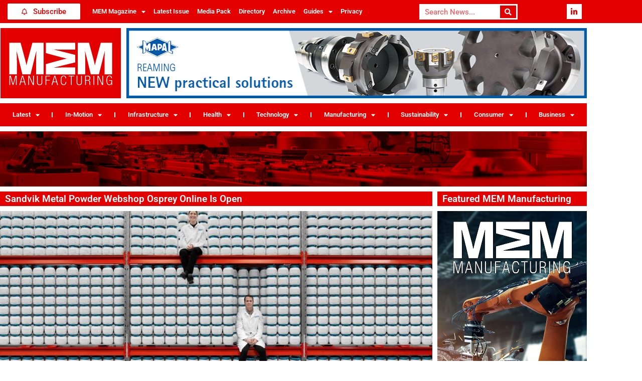

--- FILE ---
content_type: text/html; charset=UTF-8
request_url: https://memuknews.com/manufacturing/additive/sandvik-metal-powder-webshop-osprey-online-is-open/
body_size: 24378
content:
<!doctype html>
<html lang="en-US">
<head>
	<meta charset="UTF-8">
	<meta name="viewport" content="width=device-width, initial-scale=1">
	<link rel="profile" href="https://gmpg.org/xfn/11">
	<meta name='robots' content='index, follow, max-image-preview:large, max-snippet:-1, max-video-preview:-1' />

	<!-- This site is optimized with the Yoast SEO plugin v26.7 - https://yoast.com/wordpress/plugins/seo/ -->
	<title>Sandvik Metal Powder Webshop Osprey Online Is Open | MEM Magazine</title>
	<meta name="description" content="Sandvik metal powder webshop, offering standardised alloys for additive manufacturing (AM) from stock, is officially open for business." />
	<link rel="canonical" href="https://memuknews.com/manufacturing/additive/sandvik-metal-powder-webshop-osprey-online-is-open/" />
	<meta property="og:locale" content="en_US" />
	<meta property="og:type" content="article" />
	<meta property="og:title" content="Sandvik Metal Powder Webshop Osprey Online Is Open | MEM Magazine" />
	<meta property="og:description" content="Sandvik metal powder webshop, offering standardised alloys for additive manufacturing (AM) from stock, is officially open for business." />
	<meta property="og:url" content="https://memuknews.com/manufacturing/additive/sandvik-metal-powder-webshop-osprey-online-is-open/" />
	<meta property="og:site_name" content="MEM Magazine" />
	<meta property="article:publisher" content="https://facebook.com/memuk" />
	<meta property="article:published_time" content="2023-04-18T10:57:03+00:00" />
	<meta property="article:modified_time" content="2023-08-14T08:37:18+00:00" />
	<meta property="og:image" content="https://memuknews.com/wp-content/uploads/2023/04/Sandvik-Metal-Powder-Webshop-Osprey-Online-Is-Open.jpg" />
	<meta property="og:image:width" content="2048" />
	<meta property="og:image:height" content="1158" />
	<meta property="og:image:type" content="image/jpeg" />
	<meta name="author" content="Cristina Diaconu" />
	<meta name="twitter:card" content="summary_large_image" />
	<meta name="twitter:creator" content="@_MEM_UK" />
	<meta name="twitter:site" content="@_MEM_UK" />
	<meta name="twitter:label1" content="Written by" />
	<meta name="twitter:data1" content="Cristina Diaconu" />
	<meta name="twitter:label2" content="Est. reading time" />
	<meta name="twitter:data2" content="2 minutes" />
	<script type="application/ld+json" class="yoast-schema-graph">{"@context":"https://schema.org","@graph":[{"@type":"Article","@id":"https://memuknews.com/manufacturing/additive/sandvik-metal-powder-webshop-osprey-online-is-open/#article","isPartOf":{"@id":"https://memuknews.com/manufacturing/additive/sandvik-metal-powder-webshop-osprey-online-is-open/"},"author":{"name":"Cristina Diaconu","@id":"https://memuknews.com/#/schema/person/d037a62f212fb3d81173da8c23c7dbdc"},"headline":"Sandvik Metal Powder Webshop Osprey Online Is Open","datePublished":"2023-04-18T10:57:03+00:00","dateModified":"2023-08-14T08:37:18+00:00","mainEntityOfPage":{"@id":"https://memuknews.com/manufacturing/additive/sandvik-metal-powder-webshop-osprey-online-is-open/"},"wordCount":345,"publisher":{"@id":"https://memuknews.com/#organization"},"image":{"@id":"https://memuknews.com/manufacturing/additive/sandvik-metal-powder-webshop-osprey-online-is-open/#primaryimage"},"thumbnailUrl":"https://memuknews.com/wp-content/uploads/2023/04/Sandvik-Metal-Powder-Webshop-Osprey-Online-Is-Open.jpg","articleSection":["Additive"],"inLanguage":"en-US"},{"@type":"WebPage","@id":"https://memuknews.com/manufacturing/additive/sandvik-metal-powder-webshop-osprey-online-is-open/","url":"https://memuknews.com/manufacturing/additive/sandvik-metal-powder-webshop-osprey-online-is-open/","name":"Sandvik Metal Powder Webshop Osprey Online Is Open | MEM Magazine","isPartOf":{"@id":"https://memuknews.com/#website"},"primaryImageOfPage":{"@id":"https://memuknews.com/manufacturing/additive/sandvik-metal-powder-webshop-osprey-online-is-open/#primaryimage"},"image":{"@id":"https://memuknews.com/manufacturing/additive/sandvik-metal-powder-webshop-osprey-online-is-open/#primaryimage"},"thumbnailUrl":"https://memuknews.com/wp-content/uploads/2023/04/Sandvik-Metal-Powder-Webshop-Osprey-Online-Is-Open.jpg","datePublished":"2023-04-18T10:57:03+00:00","dateModified":"2023-08-14T08:37:18+00:00","description":"Sandvik metal powder webshop, offering standardised alloys for additive manufacturing (AM) from stock, is officially open for business.","breadcrumb":{"@id":"https://memuknews.com/manufacturing/additive/sandvik-metal-powder-webshop-osprey-online-is-open/#breadcrumb"},"inLanguage":"en-US","potentialAction":[{"@type":"ReadAction","target":["https://memuknews.com/manufacturing/additive/sandvik-metal-powder-webshop-osprey-online-is-open/"]}]},{"@type":"ImageObject","inLanguage":"en-US","@id":"https://memuknews.com/manufacturing/additive/sandvik-metal-powder-webshop-osprey-online-is-open/#primaryimage","url":"https://memuknews.com/wp-content/uploads/2023/04/Sandvik-Metal-Powder-Webshop-Osprey-Online-Is-Open.jpg","contentUrl":"https://memuknews.com/wp-content/uploads/2023/04/Sandvik-Metal-Powder-Webshop-Osprey-Online-Is-Open.jpg","width":2048,"height":1158,"caption":"Sandvik Metal Powder Webshop Osprey Online Is Open"},{"@type":"BreadcrumbList","@id":"https://memuknews.com/manufacturing/additive/sandvik-metal-powder-webshop-osprey-online-is-open/#breadcrumb","itemListElement":[{"@type":"ListItem","position":1,"name":"Home","item":"https://memuknews.com/"},{"@type":"ListItem","position":2,"name":"Sandvik Metal Powder Webshop Osprey Online Is Open"}]},{"@type":"WebSite","@id":"https://memuknews.com/#website","url":"https://memuknews.com/","name":"MEM Magazine","description":"The Home of Manufacturing Industry News","publisher":{"@id":"https://memuknews.com/#organization"},"alternateName":"MEM","potentialAction":[{"@type":"SearchAction","target":{"@type":"EntryPoint","urlTemplate":"https://memuknews.com/?s={search_term_string}"},"query-input":{"@type":"PropertyValueSpecification","valueRequired":true,"valueName":"search_term_string"}}],"inLanguage":"en-US"},{"@type":"Organization","@id":"https://memuknews.com/#organization","name":"Manufacturing & Engineering Magazine","alternateName":"MEM Magazine","url":"https://memuknews.com/","logo":{"@type":"ImageObject","inLanguage":"en-US","@id":"https://memuknews.com/#/schema/logo/image/","url":"https://memuknews.com/wp-content/uploads/2023/09/MEM-Magazine.png","contentUrl":"https://memuknews.com/wp-content/uploads/2023/09/MEM-Magazine.png","width":999,"height":999,"caption":"Manufacturing & Engineering Magazine"},"image":{"@id":"https://memuknews.com/#/schema/logo/image/"},"sameAs":["https://facebook.com/memuk","https://x.com/_MEM_UK"]},{"@type":"Person","@id":"https://memuknews.com/#/schema/person/d037a62f212fb3d81173da8c23c7dbdc","name":"Cristina Diaconu","image":{"@type":"ImageObject","inLanguage":"en-US","@id":"https://memuknews.com/#/schema/person/image/","url":"https://secure.gravatar.com/avatar/00f6c8cd1786d31529bcf349fa0d0346d97612136e521a069ee2e5d84c38c6a2?s=96&d=mm&r=g","contentUrl":"https://secure.gravatar.com/avatar/00f6c8cd1786d31529bcf349fa0d0346d97612136e521a069ee2e5d84c38c6a2?s=96&d=mm&r=g","caption":"Cristina Diaconu"}}]}</script>
	<!-- / Yoast SEO plugin. -->


<link rel='dns-prefetch' href='//www.googletagmanager.com' />
<link rel="alternate" type="application/rss+xml" title="MEM Magazine &raquo; Feed" href="https://memuknews.com/feed/" />
<link rel="alternate" type="application/rss+xml" title="MEM Magazine &raquo; Comments Feed" href="https://memuknews.com/comments/feed/" />
<link rel="alternate" title="oEmbed (JSON)" type="application/json+oembed" href="https://memuknews.com/wp-json/oembed/1.0/embed?url=https%3A%2F%2Fmemuknews.com%2Fmanufacturing%2Fadditive%2Fsandvik-metal-powder-webshop-osprey-online-is-open%2F" />
<link rel="alternate" title="oEmbed (XML)" type="text/xml+oembed" href="https://memuknews.com/wp-json/oembed/1.0/embed?url=https%3A%2F%2Fmemuknews.com%2Fmanufacturing%2Fadditive%2Fsandvik-metal-powder-webshop-osprey-online-is-open%2F&#038;format=xml" />
<style id='wp-img-auto-sizes-contain-inline-css'>
img:is([sizes=auto i],[sizes^="auto," i]){contain-intrinsic-size:3000px 1500px}
/*# sourceURL=wp-img-auto-sizes-contain-inline-css */
</style>
<link rel='stylesheet' id='xpro-elementor-addons-widgets-css' href='https://memuknews.com/wp-content/plugins/xpro-elementor-addons/assets/css/xpro-widgets.css?ver=1.4.21' media='all' />
<link rel='stylesheet' id='xpro-elementor-addons-responsive-css' href='https://memuknews.com/wp-content/plugins/xpro-elementor-addons/assets/css/xpro-responsive.css?ver=1.4.21' media='all' />
<link rel='stylesheet' id='font-awesome-css' href='https://memuknews.com/wp-content/plugins/elementor/assets/lib/font-awesome/css/all.min.css?ver=5.15.3' media='all' />
<link rel='stylesheet' id='social-icons-css' href='https://memuknews.com/wp-content/plugins/elementor/assets/css/widget-social-icons.min.css?ver=3.28.0' media='all' />
<link rel='stylesheet' id='xpro-icons-css' href='https://memuknews.com/wp-content/plugins/xpro-elementor-addons/assets/css/xpro-icons.min.css?ver=1.0.0' media='all' />
<style id='wp-emoji-styles-inline-css'>

	img.wp-smiley, img.emoji {
		display: inline !important;
		border: none !important;
		box-shadow: none !important;
		height: 1em !important;
		width: 1em !important;
		margin: 0 0.07em !important;
		vertical-align: -0.1em !important;
		background: none !important;
		padding: 0 !important;
	}
/*# sourceURL=wp-emoji-styles-inline-css */
</style>
<link rel='stylesheet' id='wp-block-library-css' href='https://memuknews.com/wp-includes/css/dist/block-library/style.min.css?ver=6.9' media='all' />
<style id='global-styles-inline-css'>
:root{--wp--preset--aspect-ratio--square: 1;--wp--preset--aspect-ratio--4-3: 4/3;--wp--preset--aspect-ratio--3-4: 3/4;--wp--preset--aspect-ratio--3-2: 3/2;--wp--preset--aspect-ratio--2-3: 2/3;--wp--preset--aspect-ratio--16-9: 16/9;--wp--preset--aspect-ratio--9-16: 9/16;--wp--preset--color--black: #000000;--wp--preset--color--cyan-bluish-gray: #abb8c3;--wp--preset--color--white: #ffffff;--wp--preset--color--pale-pink: #f78da7;--wp--preset--color--vivid-red: #cf2e2e;--wp--preset--color--luminous-vivid-orange: #ff6900;--wp--preset--color--luminous-vivid-amber: #fcb900;--wp--preset--color--light-green-cyan: #7bdcb5;--wp--preset--color--vivid-green-cyan: #00d084;--wp--preset--color--pale-cyan-blue: #8ed1fc;--wp--preset--color--vivid-cyan-blue: #0693e3;--wp--preset--color--vivid-purple: #9b51e0;--wp--preset--gradient--vivid-cyan-blue-to-vivid-purple: linear-gradient(135deg,rgb(6,147,227) 0%,rgb(155,81,224) 100%);--wp--preset--gradient--light-green-cyan-to-vivid-green-cyan: linear-gradient(135deg,rgb(122,220,180) 0%,rgb(0,208,130) 100%);--wp--preset--gradient--luminous-vivid-amber-to-luminous-vivid-orange: linear-gradient(135deg,rgb(252,185,0) 0%,rgb(255,105,0) 100%);--wp--preset--gradient--luminous-vivid-orange-to-vivid-red: linear-gradient(135deg,rgb(255,105,0) 0%,rgb(207,46,46) 100%);--wp--preset--gradient--very-light-gray-to-cyan-bluish-gray: linear-gradient(135deg,rgb(238,238,238) 0%,rgb(169,184,195) 100%);--wp--preset--gradient--cool-to-warm-spectrum: linear-gradient(135deg,rgb(74,234,220) 0%,rgb(151,120,209) 20%,rgb(207,42,186) 40%,rgb(238,44,130) 60%,rgb(251,105,98) 80%,rgb(254,248,76) 100%);--wp--preset--gradient--blush-light-purple: linear-gradient(135deg,rgb(255,206,236) 0%,rgb(152,150,240) 100%);--wp--preset--gradient--blush-bordeaux: linear-gradient(135deg,rgb(254,205,165) 0%,rgb(254,45,45) 50%,rgb(107,0,62) 100%);--wp--preset--gradient--luminous-dusk: linear-gradient(135deg,rgb(255,203,112) 0%,rgb(199,81,192) 50%,rgb(65,88,208) 100%);--wp--preset--gradient--pale-ocean: linear-gradient(135deg,rgb(255,245,203) 0%,rgb(182,227,212) 50%,rgb(51,167,181) 100%);--wp--preset--gradient--electric-grass: linear-gradient(135deg,rgb(202,248,128) 0%,rgb(113,206,126) 100%);--wp--preset--gradient--midnight: linear-gradient(135deg,rgb(2,3,129) 0%,rgb(40,116,252) 100%);--wp--preset--font-size--small: 13px;--wp--preset--font-size--medium: 20px;--wp--preset--font-size--large: 36px;--wp--preset--font-size--x-large: 42px;--wp--preset--spacing--20: 0.44rem;--wp--preset--spacing--30: 0.67rem;--wp--preset--spacing--40: 1rem;--wp--preset--spacing--50: 1.5rem;--wp--preset--spacing--60: 2.25rem;--wp--preset--spacing--70: 3.38rem;--wp--preset--spacing--80: 5.06rem;--wp--preset--shadow--natural: 6px 6px 9px rgba(0, 0, 0, 0.2);--wp--preset--shadow--deep: 12px 12px 50px rgba(0, 0, 0, 0.4);--wp--preset--shadow--sharp: 6px 6px 0px rgba(0, 0, 0, 0.2);--wp--preset--shadow--outlined: 6px 6px 0px -3px rgb(255, 255, 255), 6px 6px rgb(0, 0, 0);--wp--preset--shadow--crisp: 6px 6px 0px rgb(0, 0, 0);}:root { --wp--style--global--content-size: 800px;--wp--style--global--wide-size: 1200px; }:where(body) { margin: 0; }.wp-site-blocks > .alignleft { float: left; margin-right: 2em; }.wp-site-blocks > .alignright { float: right; margin-left: 2em; }.wp-site-blocks > .aligncenter { justify-content: center; margin-left: auto; margin-right: auto; }:where(.wp-site-blocks) > * { margin-block-start: 24px; margin-block-end: 0; }:where(.wp-site-blocks) > :first-child { margin-block-start: 0; }:where(.wp-site-blocks) > :last-child { margin-block-end: 0; }:root { --wp--style--block-gap: 24px; }:root :where(.is-layout-flow) > :first-child{margin-block-start: 0;}:root :where(.is-layout-flow) > :last-child{margin-block-end: 0;}:root :where(.is-layout-flow) > *{margin-block-start: 24px;margin-block-end: 0;}:root :where(.is-layout-constrained) > :first-child{margin-block-start: 0;}:root :where(.is-layout-constrained) > :last-child{margin-block-end: 0;}:root :where(.is-layout-constrained) > *{margin-block-start: 24px;margin-block-end: 0;}:root :where(.is-layout-flex){gap: 24px;}:root :where(.is-layout-grid){gap: 24px;}.is-layout-flow > .alignleft{float: left;margin-inline-start: 0;margin-inline-end: 2em;}.is-layout-flow > .alignright{float: right;margin-inline-start: 2em;margin-inline-end: 0;}.is-layout-flow > .aligncenter{margin-left: auto !important;margin-right: auto !important;}.is-layout-constrained > .alignleft{float: left;margin-inline-start: 0;margin-inline-end: 2em;}.is-layout-constrained > .alignright{float: right;margin-inline-start: 2em;margin-inline-end: 0;}.is-layout-constrained > .aligncenter{margin-left: auto !important;margin-right: auto !important;}.is-layout-constrained > :where(:not(.alignleft):not(.alignright):not(.alignfull)){max-width: var(--wp--style--global--content-size);margin-left: auto !important;margin-right: auto !important;}.is-layout-constrained > .alignwide{max-width: var(--wp--style--global--wide-size);}body .is-layout-flex{display: flex;}.is-layout-flex{flex-wrap: wrap;align-items: center;}.is-layout-flex > :is(*, div){margin: 0;}body .is-layout-grid{display: grid;}.is-layout-grid > :is(*, div){margin: 0;}body{padding-top: 0px;padding-right: 0px;padding-bottom: 0px;padding-left: 0px;}a:where(:not(.wp-element-button)){text-decoration: underline;}:root :where(.wp-element-button, .wp-block-button__link){background-color: #32373c;border-width: 0;color: #fff;font-family: inherit;font-size: inherit;font-style: inherit;font-weight: inherit;letter-spacing: inherit;line-height: inherit;padding-top: calc(0.667em + 2px);padding-right: calc(1.333em + 2px);padding-bottom: calc(0.667em + 2px);padding-left: calc(1.333em + 2px);text-decoration: none;text-transform: inherit;}.has-black-color{color: var(--wp--preset--color--black) !important;}.has-cyan-bluish-gray-color{color: var(--wp--preset--color--cyan-bluish-gray) !important;}.has-white-color{color: var(--wp--preset--color--white) !important;}.has-pale-pink-color{color: var(--wp--preset--color--pale-pink) !important;}.has-vivid-red-color{color: var(--wp--preset--color--vivid-red) !important;}.has-luminous-vivid-orange-color{color: var(--wp--preset--color--luminous-vivid-orange) !important;}.has-luminous-vivid-amber-color{color: var(--wp--preset--color--luminous-vivid-amber) !important;}.has-light-green-cyan-color{color: var(--wp--preset--color--light-green-cyan) !important;}.has-vivid-green-cyan-color{color: var(--wp--preset--color--vivid-green-cyan) !important;}.has-pale-cyan-blue-color{color: var(--wp--preset--color--pale-cyan-blue) !important;}.has-vivid-cyan-blue-color{color: var(--wp--preset--color--vivid-cyan-blue) !important;}.has-vivid-purple-color{color: var(--wp--preset--color--vivid-purple) !important;}.has-black-background-color{background-color: var(--wp--preset--color--black) !important;}.has-cyan-bluish-gray-background-color{background-color: var(--wp--preset--color--cyan-bluish-gray) !important;}.has-white-background-color{background-color: var(--wp--preset--color--white) !important;}.has-pale-pink-background-color{background-color: var(--wp--preset--color--pale-pink) !important;}.has-vivid-red-background-color{background-color: var(--wp--preset--color--vivid-red) !important;}.has-luminous-vivid-orange-background-color{background-color: var(--wp--preset--color--luminous-vivid-orange) !important;}.has-luminous-vivid-amber-background-color{background-color: var(--wp--preset--color--luminous-vivid-amber) !important;}.has-light-green-cyan-background-color{background-color: var(--wp--preset--color--light-green-cyan) !important;}.has-vivid-green-cyan-background-color{background-color: var(--wp--preset--color--vivid-green-cyan) !important;}.has-pale-cyan-blue-background-color{background-color: var(--wp--preset--color--pale-cyan-blue) !important;}.has-vivid-cyan-blue-background-color{background-color: var(--wp--preset--color--vivid-cyan-blue) !important;}.has-vivid-purple-background-color{background-color: var(--wp--preset--color--vivid-purple) !important;}.has-black-border-color{border-color: var(--wp--preset--color--black) !important;}.has-cyan-bluish-gray-border-color{border-color: var(--wp--preset--color--cyan-bluish-gray) !important;}.has-white-border-color{border-color: var(--wp--preset--color--white) !important;}.has-pale-pink-border-color{border-color: var(--wp--preset--color--pale-pink) !important;}.has-vivid-red-border-color{border-color: var(--wp--preset--color--vivid-red) !important;}.has-luminous-vivid-orange-border-color{border-color: var(--wp--preset--color--luminous-vivid-orange) !important;}.has-luminous-vivid-amber-border-color{border-color: var(--wp--preset--color--luminous-vivid-amber) !important;}.has-light-green-cyan-border-color{border-color: var(--wp--preset--color--light-green-cyan) !important;}.has-vivid-green-cyan-border-color{border-color: var(--wp--preset--color--vivid-green-cyan) !important;}.has-pale-cyan-blue-border-color{border-color: var(--wp--preset--color--pale-cyan-blue) !important;}.has-vivid-cyan-blue-border-color{border-color: var(--wp--preset--color--vivid-cyan-blue) !important;}.has-vivid-purple-border-color{border-color: var(--wp--preset--color--vivid-purple) !important;}.has-vivid-cyan-blue-to-vivid-purple-gradient-background{background: var(--wp--preset--gradient--vivid-cyan-blue-to-vivid-purple) !important;}.has-light-green-cyan-to-vivid-green-cyan-gradient-background{background: var(--wp--preset--gradient--light-green-cyan-to-vivid-green-cyan) !important;}.has-luminous-vivid-amber-to-luminous-vivid-orange-gradient-background{background: var(--wp--preset--gradient--luminous-vivid-amber-to-luminous-vivid-orange) !important;}.has-luminous-vivid-orange-to-vivid-red-gradient-background{background: var(--wp--preset--gradient--luminous-vivid-orange-to-vivid-red) !important;}.has-very-light-gray-to-cyan-bluish-gray-gradient-background{background: var(--wp--preset--gradient--very-light-gray-to-cyan-bluish-gray) !important;}.has-cool-to-warm-spectrum-gradient-background{background: var(--wp--preset--gradient--cool-to-warm-spectrum) !important;}.has-blush-light-purple-gradient-background{background: var(--wp--preset--gradient--blush-light-purple) !important;}.has-blush-bordeaux-gradient-background{background: var(--wp--preset--gradient--blush-bordeaux) !important;}.has-luminous-dusk-gradient-background{background: var(--wp--preset--gradient--luminous-dusk) !important;}.has-pale-ocean-gradient-background{background: var(--wp--preset--gradient--pale-ocean) !important;}.has-electric-grass-gradient-background{background: var(--wp--preset--gradient--electric-grass) !important;}.has-midnight-gradient-background{background: var(--wp--preset--gradient--midnight) !important;}.has-small-font-size{font-size: var(--wp--preset--font-size--small) !important;}.has-medium-font-size{font-size: var(--wp--preset--font-size--medium) !important;}.has-large-font-size{font-size: var(--wp--preset--font-size--large) !important;}.has-x-large-font-size{font-size: var(--wp--preset--font-size--x-large) !important;}
:root :where(.wp-block-pullquote){font-size: 1.5em;line-height: 1.6;}
/*# sourceURL=global-styles-inline-css */
</style>
<link rel='stylesheet' id='adtakeover-frontend-css' href='https://memuknews.com/wp-content/plugins/AdTakeover/assets/css/frontend.css?ver=1.0.0' media='all' />
<link rel='stylesheet' id='hello-elementor-css' href='https://memuknews.com/wp-content/themes/hello-elementor/assets/css/reset.css?ver=3.4.5' media='all' />
<link rel='stylesheet' id='hello-elementor-theme-style-css' href='https://memuknews.com/wp-content/themes/hello-elementor/assets/css/theme.css?ver=3.4.5' media='all' />
<link rel='stylesheet' id='hello-elementor-header-footer-css' href='https://memuknews.com/wp-content/themes/hello-elementor/assets/css/header-footer.css?ver=3.4.5' media='all' />
<link rel='stylesheet' id='elementor-frontend-css' href='https://memuknews.com/wp-content/plugins/elementor/assets/css/frontend.min.css?ver=3.34.1' media='all' />
<link rel='stylesheet' id='elementor-post-6-css' href='https://memuknews.com/wp-content/uploads/elementor/css/post-6.css?ver=1767868598' media='all' />
<link rel='stylesheet' id='widget-nav-menu-css' href='https://memuknews.com/wp-content/plugins/elementor-pro/assets/css/widget-nav-menu.min.css?ver=3.34.0' media='all' />
<link rel='stylesheet' id='widget-search-form-css' href='https://memuknews.com/wp-content/plugins/elementor-pro/assets/css/widget-search-form.min.css?ver=3.34.0' media='all' />
<link rel='stylesheet' id='elementor-icons-shared-0-css' href='https://memuknews.com/wp-content/plugins/elementor/assets/lib/font-awesome/css/fontawesome.min.css?ver=5.15.3' media='all' />
<link rel='stylesheet' id='elementor-icons-fa-solid-css' href='https://memuknews.com/wp-content/plugins/elementor/assets/lib/font-awesome/css/solid.min.css?ver=5.15.3' media='all' />
<link rel='stylesheet' id='widget-social-icons-css' href='https://memuknews.com/wp-content/plugins/elementor/assets/css/widget-social-icons.min.css?ver=3.34.1' media='all' />
<link rel='stylesheet' id='e-apple-webkit-css' href='https://memuknews.com/wp-content/plugins/elementor/assets/css/conditionals/apple-webkit.min.css?ver=3.34.1' media='all' />
<link rel='stylesheet' id='widget-image-css' href='https://memuknews.com/wp-content/plugins/elementor/assets/css/widget-image.min.css?ver=3.34.1' media='all' />
<link rel='stylesheet' id='swiper-css' href='https://memuknews.com/wp-content/plugins/elementor/assets/lib/swiper/v8/css/swiper.min.css?ver=8.4.5' media='all' />
<link rel='stylesheet' id='e-swiper-css' href='https://memuknews.com/wp-content/plugins/elementor/assets/css/conditionals/e-swiper.min.css?ver=3.34.1' media='all' />
<link rel='stylesheet' id='widget-heading-css' href='https://memuknews.com/wp-content/plugins/elementor/assets/css/widget-heading.min.css?ver=3.34.1' media='all' />
<link rel='stylesheet' id='widget-post-info-css' href='https://memuknews.com/wp-content/plugins/elementor-pro/assets/css/widget-post-info.min.css?ver=3.34.0' media='all' />
<link rel='stylesheet' id='widget-icon-list-css' href='https://memuknews.com/wp-content/plugins/elementor/assets/css/widget-icon-list.min.css?ver=3.34.1' media='all' />
<link rel='stylesheet' id='elementor-icons-fa-regular-css' href='https://memuknews.com/wp-content/plugins/elementor/assets/lib/font-awesome/css/regular.min.css?ver=5.15.3' media='all' />
<link rel='stylesheet' id='widget-share-buttons-css' href='https://memuknews.com/wp-content/plugins/elementor-pro/assets/css/widget-share-buttons.min.css?ver=3.34.0' media='all' />
<link rel='stylesheet' id='elementor-icons-fa-brands-css' href='https://memuknews.com/wp-content/plugins/elementor/assets/lib/font-awesome/css/brands.min.css?ver=5.15.3' media='all' />
<link rel='stylesheet' id='widget-divider-css' href='https://memuknews.com/wp-content/plugins/elementor/assets/css/widget-divider.min.css?ver=3.34.1' media='all' />
<link rel='stylesheet' id='widget-social-css' href='https://memuknews.com/wp-content/plugins/elementor-pro/assets/css/widget-social.min.css?ver=3.34.0' media='all' />
<link rel='stylesheet' id='widget-form-css' href='https://memuknews.com/wp-content/plugins/elementor-pro/assets/css/widget-form.min.css?ver=3.34.0' media='all' />
<link rel='stylesheet' id='elementor-icons-css' href='https://memuknews.com/wp-content/plugins/elementor/assets/lib/eicons/css/elementor-icons.min.css?ver=5.45.0' media='all' />
<link rel='stylesheet' id='xpro-elementor-widgetarea-editor-css' href='https://memuknews.com/wp-content/plugins/xpro-elementor-addons/inc/controls/assets/css/widgetarea-editor.css?ver=1.4.21' media='all' />
<link rel='stylesheet' id='elementor-post-82598-css' href='https://memuknews.com/wp-content/uploads/elementor/css/post-82598.css?ver=1767868650' media='all' />
<link rel='stylesheet' id='elementor-post-82964-css' href='https://memuknews.com/wp-content/uploads/elementor/css/post-82964.css?ver=1767868650' media='all' />
<link rel='stylesheet' id='elementor-post-81995-css' href='https://memuknews.com/wp-content/uploads/elementor/css/post-81995.css?ver=1768394225' media='all' />
<link rel='stylesheet' id='hello-elementor-child-style-css' href='https://memuknews.com/wp-content/themes/hello-theme-child/style.css?ver=2.0.0' media='all' />
<link rel='stylesheet' id='wpr-button-animations-css-css' href='https://memuknews.com/wp-content/plugins/royal-elementor-addons/assets/css/lib/animations/button-animations.min.css?ver=1.7.1045' media='all' />
<link rel='stylesheet' id='wpr-text-animations-css-css' href='https://memuknews.com/wp-content/plugins/royal-elementor-addons/assets/css/lib/animations/text-animations.min.css?ver=1.7.1045' media='all' />
<link rel='stylesheet' id='wpr-addons-css-css' href='https://memuknews.com/wp-content/plugins/royal-elementor-addons/assets/css/frontend.min.css?ver=1.7.1045' media='all' />
<link rel='stylesheet' id='font-awesome-5-all-css' href='https://memuknews.com/wp-content/plugins/elementor/assets/lib/font-awesome/css/all.min.css?ver=1.7.1045' media='all' />
<link rel='stylesheet' id='elementor-gf-local-roboto-css' href='https://memuknews.com/wp-content/uploads/elementor/google-fonts/css/roboto.css?ver=1743075639' media='all' />
<link rel='stylesheet' id='elementor-gf-local-robotoslab-css' href='https://memuknews.com/wp-content/uploads/elementor/google-fonts/css/robotoslab.css?ver=1743075641' media='all' />
<link rel='stylesheet' id='sabai-css' href='https://memuknews.com/wp-content/plugins/sabai/assets/css/main.min.css?ver=1.4.17' media='all' />
<link rel='stylesheet' id='sabai-font-awesome-css' href='https://memuknews.com/wp-content/plugins/sabai/assets/css/font-awesome.min.css?ver=1.4.17' media='all' />
<link rel='stylesheet' id='sabai-directory-css' href='https://memuknews.com/wp-content/plugins/sabai-directory/assets/css/main.min.css?ver=1.4.17' media='all' />
<script data-cfasync="false" src="https://memuknews.com/wp-includes/js/jquery/jquery.min.js?ver=3.7.1" id="jquery-core-js"></script>
<script data-cfasync="false" src="https://memuknews.com/wp-includes/js/jquery/jquery-migrate.min.js?ver=3.4.1" id="jquery-migrate-js"></script>
<script src="https://memuknews.com/wp-content/plugins/flowpaper-lite-pdf-flipbook/assets/lity/lity.min.js" id="lity-js-js"></script>

<!-- Google tag (gtag.js) snippet added by Site Kit -->
<!-- Google Analytics snippet added by Site Kit -->
<script src="https://www.googletagmanager.com/gtag/js?id=GT-TX9GQWF" id="google_gtagjs-js" async></script>
<script id="google_gtagjs-js-after">
window.dataLayer = window.dataLayer || [];function gtag(){dataLayer.push(arguments);}
gtag("set","linker",{"domains":["memuknews.com"]});
gtag("js", new Date());
gtag("set", "developer_id.dZTNiMT", true);
gtag("config", "GT-TX9GQWF");
//# sourceURL=google_gtagjs-js-after
</script>
<link rel="https://api.w.org/" href="https://memuknews.com/wp-json/" /><link rel="alternate" title="JSON" type="application/json" href="https://memuknews.com/wp-json/wp/v2/posts/84731" /><link rel="EditURI" type="application/rsd+xml" title="RSD" href="https://memuknews.com/xmlrpc.php?rsd" />
<meta name="generator" content="WordPress 6.9" />
<link rel='shortlink' href='https://memuknews.com/?p=84731' />

<!-- This site is using AdRotate Professional v5.17 to display their advertisements - https://ajdg.solutions/ -->
<!-- AdRotate CSS -->
<style type="text/css" media="screen">
	.g { margin:0px; padding:0px; overflow:hidden; line-height:1; zoom:1; }
	.g img { height:auto; }
	.g-col { position:relative; float:left; }
	.g-col:first-child { margin-left: 0; }
	.g-col:last-child { margin-right: 0; }
	.woocommerce-page .g, .bbpress-wrapper .g { margin: 20px auto; clear:both; }
	@media only screen and (max-width: 480px) {
		.g-col, .g-dyn, .g-single { width:100%; margin-left:0; margin-right:0; }
		.woocommerce-page .g, .bbpress-wrapper .g { margin: 10px auto; }
	}
</style>
<!-- /AdRotate CSS -->

<meta name="generator" content="Site Kit by Google 1.168.0" /><meta name="generator" content="performance-lab 4.0.0; plugins: ">
<meta name="generator" content="Elementor 3.34.1; features: additional_custom_breakpoints; settings: css_print_method-external, google_font-enabled, font_display-swap">
			<style>
				.e-con.e-parent:nth-of-type(n+4):not(.e-lazyloaded):not(.e-no-lazyload),
				.e-con.e-parent:nth-of-type(n+4):not(.e-lazyloaded):not(.e-no-lazyload) * {
					background-image: none !important;
				}
				@media screen and (max-height: 1024px) {
					.e-con.e-parent:nth-of-type(n+3):not(.e-lazyloaded):not(.e-no-lazyload),
					.e-con.e-parent:nth-of-type(n+3):not(.e-lazyloaded):not(.e-no-lazyload) * {
						background-image: none !important;
					}
				}
				@media screen and (max-height: 640px) {
					.e-con.e-parent:nth-of-type(n+2):not(.e-lazyloaded):not(.e-no-lazyload),
					.e-con.e-parent:nth-of-type(n+2):not(.e-lazyloaded):not(.e-no-lazyload) * {
						background-image: none !important;
					}
				}
			</style>
			<link rel="icon" href="https://memuknews.com/wp-content/uploads/2023/02/cropped-MEM_Fav-32x32.png" sizes="32x32" />
<link rel="icon" href="https://memuknews.com/wp-content/uploads/2023/02/cropped-MEM_Fav-192x192.png" sizes="192x192" />
<link rel="apple-touch-icon" href="https://memuknews.com/wp-content/uploads/2023/02/cropped-MEM_Fav-180x180.png" />
<meta name="msapplication-TileImage" content="https://memuknews.com/wp-content/uploads/2023/02/cropped-MEM_Fav-270x270.png" />
<style id="wpr_lightbox_styles">
				.lg-backdrop {
					background-color: rgba(0,0,0,0.6) !important;
				}
				.lg-toolbar,
				.lg-dropdown {
					background-color: rgba(0,0,0,0.8) !important;
				}
				.lg-dropdown:after {
					border-bottom-color: rgba(0,0,0,0.8) !important;
				}
				.lg-sub-html {
					background-color: rgba(0,0,0,0.8) !important;
				}
				.lg-thumb-outer,
				.lg-progress-bar {
					background-color: #444444 !important;
				}
				.lg-progress {
					background-color: #a90707 !important;
				}
				.lg-icon {
					color: #efefef !important;
					font-size: 20px !important;
				}
				.lg-icon.lg-toogle-thumb {
					font-size: 24px !important;
				}
				.lg-icon:hover,
				.lg-dropdown-text:hover {
					color: #ffffff !important;
				}
				.lg-sub-html,
				.lg-dropdown-text {
					color: #efefef !important;
					font-size: 14px !important;
				}
				#lg-counter {
					color: #efefef !important;
					font-size: 14px !important;
				}
				.lg-prev,
				.lg-next {
					font-size: 35px !important;
				}

				/* Defaults */
				.lg-icon {
				background-color: transparent !important;
				}

				#lg-counter {
				opacity: 0.9;
				}

				.lg-thumb-outer {
				padding: 0 10px;
				}

				.lg-thumb-item {
				border-radius: 0 !important;
				border: none !important;
				opacity: 0.5;
				}

				.lg-thumb-item.active {
					opacity: 1;
				}
	         </style></head>
<body class="wp-singular post-template-default single single-post postid-84731 single-format-standard wp-custom-logo wp-embed-responsive wp-theme-hello-elementor wp-child-theme-hello-theme-child hello-elementor-default elementor-default elementor-kit-6 elementor-page-81995">


<a class="skip-link screen-reader-text" href="#content">Skip to content</a>

		<header data-elementor-type="header" data-elementor-id="82598" class="elementor elementor-82598 elementor-location-header" data-elementor-post-type="elementor_library">
					<section class="elementor-section elementor-top-section elementor-element elementor-element-3fe6e1df elementor-section-height-min-height elementor-section-content-middle elementor-section-items-stretch elementor-hidden-tablet elementor-hidden-mobile elementor-section-boxed elementor-section-height-default wpr-particle-no wpr-jarallax-no wpr-parallax-no" data-id="3fe6e1df" data-element_type="section" data-settings="{&quot;background_background&quot;:&quot;classic&quot;}">
						<div class="elementor-container elementor-column-gap-no">
					<div class="elementor-column elementor-col-25 elementor-top-column elementor-element elementor-element-24f8f06b" data-id="24f8f06b" data-element_type="column" data-settings="{&quot;background_background&quot;:&quot;classic&quot;}">
			<div class="elementor-widget-wrap elementor-element-populated">
						<div class="elementor-element elementor-element-38bd12e7 wpr-button-icon-position-left wpr-button-icon-style-inline wpr-button-tooltip-position-bottom elementor-widget elementor-widget-wpr-button" data-id="38bd12e7" data-element_type="widget" data-widget_type="wpr-button.default">
				<div class="elementor-widget-container">
						
			
		
		<div class="wpr-button-wrap elementor-clearfix">
		<a class="wpr-button wpr-button-effect wpr-button-none" data-text="" href="/subscribe/">
			
			<span class="wpr-button-content">
									<span class="wpr-button-text">Subscribe</span>
								
									<span class="wpr-button-icon"><i class="far fa-bell"></i></span>
							</span>
		</a>

		<div class="wpr-button-tooltip"><p>Subscribe to MEM Magazine</p></div>		</div>
	
	
					</div>
				</div>
					</div>
		</div>
				<div class="elementor-column elementor-col-25 elementor-top-column elementor-element elementor-element-6a9852e5 elementor-hidden-mobile" data-id="6a9852e5" data-element_type="column" data-settings="{&quot;background_background&quot;:&quot;classic&quot;}">
			<div class="elementor-widget-wrap elementor-element-populated">
						<div class="elementor-element elementor-element-497e17dc elementor-nav-menu--stretch elementor-nav-menu__align-start elementor-nav-menu--dropdown-tablet elementor-nav-menu__text-align-aside elementor-nav-menu--toggle elementor-nav-menu--burger elementor-widget elementor-widget-nav-menu" data-id="497e17dc" data-element_type="widget" data-settings="{&quot;full_width&quot;:&quot;stretch&quot;,&quot;layout&quot;:&quot;horizontal&quot;,&quot;submenu_icon&quot;:{&quot;value&quot;:&quot;&lt;i class=\&quot;fas fa-caret-down\&quot; aria-hidden=\&quot;true\&quot;&gt;&lt;\/i&gt;&quot;,&quot;library&quot;:&quot;fa-solid&quot;},&quot;toggle&quot;:&quot;burger&quot;}" data-widget_type="nav-menu.default">
				<div class="elementor-widget-container">
								<nav aria-label="Menu" class="elementor-nav-menu--main elementor-nav-menu__container elementor-nav-menu--layout-horizontal e--pointer-underline e--animation-fade">
				<ul id="menu-1-497e17dc" class="elementor-nav-menu"><li class="menu-item menu-item-type-custom menu-item-object-custom menu-item-has-children menu-item-83614"><a class="elementor-item">MEM Magazine</a>
<ul class="sub-menu elementor-nav-menu--dropdown">
	<li class="menu-item menu-item-type-post_type menu-item-object-page menu-item-81546"><a href="https://memuknews.com/mem-magazine/" class="elementor-sub-item">About MEM</a></li>
	<li class="menu-item menu-item-type-post_type menu-item-object-page menu-item-89845"><a href="https://memuknews.com/subscribe/" class="elementor-sub-item">Subscribe</a></li>
	<li class="menu-item menu-item-type-post_type menu-item-object-page menu-item-83615"><a href="https://memuknews.com/contact/" class="elementor-sub-item">Contact</a></li>
</ul>
</li>
<li class="menu-item menu-item-type-post_type menu-item-object-page menu-item-108480"><a href="https://memuknews.com/latest-issue/" class="elementor-item">Latest Issue</a></li>
<li class="menu-item menu-item-type-post_type menu-item-object-page menu-item-103426"><a href="https://memuknews.com/media-pack/" class="elementor-item">Media Pack</a></li>
<li class="menu-item menu-item-type-post_type menu-item-object-page menu-item-82099"><a href="https://memuknews.com/directory/" class="elementor-item">Directory</a></li>
<li class="menu-item menu-item-type-post_type menu-item-object-page menu-item-81545"><a href="https://memuknews.com/magazine-archive/" class="elementor-item">Archive</a></li>
<li class="menu-item menu-item-type-custom menu-item-object-custom menu-item-has-children menu-item-83691"><a class="elementor-item">Guides</a>
<ul class="sub-menu elementor-nav-menu--dropdown">
	<li class="menu-item menu-item-type-post_type menu-item-object-page menu-item-83692"><a href="https://memuknews.com/website-news-posts/" class="elementor-sub-item">Website News Guide</a></li>
</ul>
</li>
<li class="menu-item menu-item-type-post_type menu-item-object-page menu-item-privacy-policy menu-item-81542"><a rel="privacy-policy" href="https://memuknews.com/privacy-policy/" class="elementor-item">Privacy</a></li>
</ul>			</nav>
					<div class="elementor-menu-toggle" role="button" tabindex="0" aria-label="Menu Toggle" aria-expanded="false">
			<i aria-hidden="true" role="presentation" class="elementor-menu-toggle__icon--open eicon-menu-bar"></i><i aria-hidden="true" role="presentation" class="elementor-menu-toggle__icon--close eicon-close"></i>		</div>
					<nav class="elementor-nav-menu--dropdown elementor-nav-menu__container" aria-hidden="true">
				<ul id="menu-2-497e17dc" class="elementor-nav-menu"><li class="menu-item menu-item-type-custom menu-item-object-custom menu-item-has-children menu-item-83614"><a class="elementor-item" tabindex="-1">MEM Magazine</a>
<ul class="sub-menu elementor-nav-menu--dropdown">
	<li class="menu-item menu-item-type-post_type menu-item-object-page menu-item-81546"><a href="https://memuknews.com/mem-magazine/" class="elementor-sub-item" tabindex="-1">About MEM</a></li>
	<li class="menu-item menu-item-type-post_type menu-item-object-page menu-item-89845"><a href="https://memuknews.com/subscribe/" class="elementor-sub-item" tabindex="-1">Subscribe</a></li>
	<li class="menu-item menu-item-type-post_type menu-item-object-page menu-item-83615"><a href="https://memuknews.com/contact/" class="elementor-sub-item" tabindex="-1">Contact</a></li>
</ul>
</li>
<li class="menu-item menu-item-type-post_type menu-item-object-page menu-item-108480"><a href="https://memuknews.com/latest-issue/" class="elementor-item" tabindex="-1">Latest Issue</a></li>
<li class="menu-item menu-item-type-post_type menu-item-object-page menu-item-103426"><a href="https://memuknews.com/media-pack/" class="elementor-item" tabindex="-1">Media Pack</a></li>
<li class="menu-item menu-item-type-post_type menu-item-object-page menu-item-82099"><a href="https://memuknews.com/directory/" class="elementor-item" tabindex="-1">Directory</a></li>
<li class="menu-item menu-item-type-post_type menu-item-object-page menu-item-81545"><a href="https://memuknews.com/magazine-archive/" class="elementor-item" tabindex="-1">Archive</a></li>
<li class="menu-item menu-item-type-custom menu-item-object-custom menu-item-has-children menu-item-83691"><a class="elementor-item" tabindex="-1">Guides</a>
<ul class="sub-menu elementor-nav-menu--dropdown">
	<li class="menu-item menu-item-type-post_type menu-item-object-page menu-item-83692"><a href="https://memuknews.com/website-news-posts/" class="elementor-sub-item" tabindex="-1">Website News Guide</a></li>
</ul>
</li>
<li class="menu-item menu-item-type-post_type menu-item-object-page menu-item-privacy-policy menu-item-81542"><a rel="privacy-policy" href="https://memuknews.com/privacy-policy/" class="elementor-item" tabindex="-1">Privacy</a></li>
</ul>			</nav>
						</div>
				</div>
					</div>
		</div>
				<div class="elementor-column elementor-col-25 elementor-top-column elementor-element elementor-element-7a266d26" data-id="7a266d26" data-element_type="column" data-settings="{&quot;background_background&quot;:&quot;classic&quot;}">
			<div class="elementor-widget-wrap elementor-element-populated">
					<div class="elementor-background-overlay"></div>
						<div class="elementor-element elementor-element-3a59f83d elementor-hidden-mobile elementor-search-form--skin-classic elementor-search-form--button-type-icon elementor-search-form--icon-search elementor-widget elementor-widget-search-form" data-id="3a59f83d" data-element_type="widget" data-settings="{&quot;skin&quot;:&quot;classic&quot;}" data-widget_type="search-form.default">
				<div class="elementor-widget-container">
							<search role="search">
			<form class="elementor-search-form" action="https://memuknews.com" method="get">
												<div class="elementor-search-form__container">
					<label class="elementor-screen-only" for="elementor-search-form-3a59f83d">Search</label>

					
					<input id="elementor-search-form-3a59f83d" placeholder="Search News..." class="elementor-search-form__input" type="search" name="s" value="">
					
											<button class="elementor-search-form__submit" type="submit" aria-label="Search">
															<i aria-hidden="true" class="fas fa-search"></i>													</button>
					
									</div>
			</form>
		</search>
						</div>
				</div>
					</div>
		</div>
				<div class="elementor-column elementor-col-25 elementor-top-column elementor-element elementor-element-4a4f8b2d" data-id="4a4f8b2d" data-element_type="column" data-settings="{&quot;background_background&quot;:&quot;classic&quot;}">
			<div class="elementor-widget-wrap elementor-element-populated">
						<div class="elementor-element elementor-element-75e270e e-grid-align-mobile-center elementor-shape-square e-grid-align-right elementor-grid-0 elementor-widget elementor-widget-social-icons" data-id="75e270e" data-element_type="widget" data-widget_type="social-icons.default">
				<div class="elementor-widget-container">
							<div class="elementor-social-icons-wrapper elementor-grid">
							<span class="elementor-grid-item">
					<a class="elementor-icon elementor-social-icon elementor-social-icon-linkedin elementor-repeater-item-a17fb6a" href="https://www.linkedin.com/company/manufacturing-&#038;-engineering-magazine/" target="_blank">
						<span class="elementor-screen-only">Linkedin</span>
						<i aria-hidden="true" class="fab fa-linkedin"></i>					</a>
				</span>
					</div>
						</div>
				</div>
					</div>
		</div>
					</div>
		</section>
				<section class="elementor-section elementor-top-section elementor-element elementor-element-6d508666 elementor-section-content-middle elementor-hidden-tablet elementor-hidden-mobile elementor-section-boxed elementor-section-height-default elementor-section-height-default wpr-particle-no wpr-jarallax-no wpr-parallax-no wpr-sticky-section-no" data-id="6d508666" data-element_type="section" data-settings="{&quot;background_background&quot;:&quot;classic&quot;}">
						<div class="elementor-container elementor-column-gap-no">
					<div class="elementor-column elementor-col-50 elementor-top-column elementor-element elementor-element-1c433615" data-id="1c433615" data-element_type="column" data-settings="{&quot;background_background&quot;:&quot;classic&quot;}">
			<div class="elementor-widget-wrap elementor-element-populated">
						<div class="elementor-element elementor-element-646e7b26 elementor-widget elementor-widget-image" data-id="646e7b26" data-element_type="widget" data-widget_type="image.default">
				<div class="elementor-widget-container">
																<a href="/section/manufacturing/">
							<img width="240" height="140" src="https://memuknews.com/wp-content/uploads/2023/03/MEM-MANUFACTURING.png" class="attachment-large size-large wp-image-88055" alt="MEM Manufacturing" />								</a>
															</div>
				</div>
					</div>
		</div>
				<div class="elementor-column elementor-col-50 elementor-top-column elementor-element elementor-element-22f61f21 elementor-hidden-phone" data-id="22f61f21" data-element_type="column" data-settings="{&quot;background_background&quot;:&quot;classic&quot;}">
			<div class="elementor-widget-wrap elementor-element-populated">
						<div class="elementor-element elementor-element-36566a5a elementor-widget elementor-widget-wp-widget-qetzomygdd" data-id="36566a5a" data-element_type="widget" data-widget_type="wp-widget-qetzomygdd.default">
				<div class="elementor-widget-container">
					<div class="g g-761"><div class="g-single a-324"><a class="gofollow" data-track="MzI0LDc2MSwxLDE1" href="https://mapal.com/en-us/a/mapal-hpr400-reaming-finemachining-productivity" target="_blank"><img src="https://memuknews.com/wp-content/uploads/2026/01/extra-140-X-920-Copy.jpg" /></a></div></div>				</div>
				</div>
					</div>
		</div>
					</div>
		</section>
				<section class="elementor-section elementor-top-section elementor-element elementor-element-23c9f90a elementor-hidden-mobile elementor-section-boxed elementor-section-height-default elementor-section-height-default wpr-particle-no wpr-jarallax-no wpr-parallax-no wpr-sticky-section-no" data-id="23c9f90a" data-element_type="section" data-settings="{&quot;background_background&quot;:&quot;classic&quot;}">
						<div class="elementor-container elementor-column-gap-no">
					<div class="elementor-column elementor-col-100 elementor-top-column elementor-element elementor-element-2882ef6d" data-id="2882ef6d" data-element_type="column" data-settings="{&quot;background_background&quot;:&quot;classic&quot;}">
			<div class="elementor-widget-wrap elementor-element-populated">
						<div class="elementor-element elementor-element-57a40083 elementor-nav-menu--stretch elementor-nav-menu__align-justify elementor-nav-menu--dropdown-tablet elementor-nav-menu__text-align-aside elementor-nav-menu--toggle elementor-nav-menu--burger elementor-widget elementor-widget-nav-menu" data-id="57a40083" data-element_type="widget" data-settings="{&quot;full_width&quot;:&quot;stretch&quot;,&quot;layout&quot;:&quot;horizontal&quot;,&quot;submenu_icon&quot;:{&quot;value&quot;:&quot;&lt;i class=\&quot;fas fa-caret-down\&quot; aria-hidden=\&quot;true\&quot;&gt;&lt;\/i&gt;&quot;,&quot;library&quot;:&quot;fa-solid&quot;},&quot;toggle&quot;:&quot;burger&quot;}" data-widget_type="nav-menu.default">
				<div class="elementor-widget-container">
								<nav aria-label="Menu" class="elementor-nav-menu--main elementor-nav-menu__container elementor-nav-menu--layout-horizontal e--pointer-underline e--animation-fade">
				<ul id="menu-1-57a40083" class="elementor-nav-menu"><li class="menu-item menu-item-type-post_type menu-item-object-page menu-item-home menu-item-has-children menu-item-81595"><a href="https://memuknews.com/" class="elementor-item">Latest</a>
<ul class="sub-menu elementor-nav-menu--dropdown">
	<li class="menu-item menu-item-type-taxonomy menu-item-object-category menu-item-82079"><a href="https://memuknews.com/section/inmotion/" class="elementor-sub-item">In-Motion</a></li>
	<li class="menu-item menu-item-type-taxonomy menu-item-object-category menu-item-82080"><a href="https://memuknews.com/section/infrastructure/" class="elementor-sub-item">Infrastructure</a></li>
	<li class="menu-item menu-item-type-taxonomy menu-item-object-category menu-item-82078"><a href="https://memuknews.com/section/health/" class="elementor-sub-item">Health</a></li>
	<li class="menu-item menu-item-type-taxonomy menu-item-object-category menu-item-82083"><a href="https://memuknews.com/section/technology/" class="elementor-sub-item">Technology</a></li>
	<li class="menu-item menu-item-type-taxonomy menu-item-object-category current-post-ancestor menu-item-82081"><a href="https://memuknews.com/section/manufacturing/" class="elementor-sub-item">Manufacturing</a></li>
	<li class="menu-item menu-item-type-taxonomy menu-item-object-category menu-item-82084"><a href="https://memuknews.com/section/sustainability/" class="elementor-sub-item">Sustainability</a></li>
	<li class="menu-item menu-item-type-taxonomy menu-item-object-category menu-item-82077"><a href="https://memuknews.com/section/consumer/" class="elementor-sub-item">Consumer</a></li>
	<li class="menu-item menu-item-type-taxonomy menu-item-object-category menu-item-84053"><a href="https://memuknews.com/section/business/" class="elementor-sub-item">Business</a></li>
</ul>
</li>
<li class="menu-item menu-item-type-taxonomy menu-item-object-category menu-item-has-children menu-item-81603"><a href="https://memuknews.com/section/inmotion/" class="elementor-item">In-Motion</a>
<ul class="sub-menu elementor-nav-menu--dropdown">
	<li class="menu-item menu-item-type-taxonomy menu-item-object-category menu-item-82069"><a href="https://memuknews.com/section/inmotion/rail/" class="elementor-sub-item">Rail</a></li>
	<li class="menu-item menu-item-type-taxonomy menu-item-object-category menu-item-82067"><a href="https://memuknews.com/section/inmotion/marine/" class="elementor-sub-item">Marine</a></li>
	<li class="menu-item menu-item-type-taxonomy menu-item-object-category menu-item-82066"><a href="https://memuknews.com/section/inmotion/automotive/" class="elementor-sub-item">Automotive</a></li>
	<li class="menu-item menu-item-type-taxonomy menu-item-object-category menu-item-82065"><a href="https://memuknews.com/section/inmotion/aerospace/" class="elementor-sub-item">Aerospace</a></li>
	<li class="menu-item menu-item-type-taxonomy menu-item-object-category menu-item-82070"><a href="https://memuknews.com/section/inmotion/space/" class="elementor-sub-item">Space</a></li>
	<li class="menu-item menu-item-type-taxonomy menu-item-object-category menu-item-82068"><a href="https://memuknews.com/section/inmotion/military-defence/" class="elementor-sub-item">Military &amp; Defence</a></li>
</ul>
</li>
<li class="menu-item menu-item-type-taxonomy menu-item-object-category menu-item-has-children menu-item-81599"><a href="https://memuknews.com/section/infrastructure/" class="elementor-item">Infrastructure</a>
<ul class="sub-menu elementor-nav-menu--dropdown">
	<li class="menu-item menu-item-type-taxonomy menu-item-object-category menu-item-82076"><a href="https://memuknews.com/section/infrastructure/oil-gas/" class="elementor-sub-item">Oil &amp; Gas</a></li>
	<li class="menu-item menu-item-type-taxonomy menu-item-object-category menu-item-82073"><a href="https://memuknews.com/section/infrastructure/fabrication/" class="elementor-sub-item">Fabrication</a></li>
	<li class="menu-item menu-item-type-taxonomy menu-item-object-category menu-item-82075"><a href="https://memuknews.com/section/infrastructure/nuclear/" class="elementor-sub-item">Nuclear</a></li>
	<li class="menu-item menu-item-type-taxonomy menu-item-object-category menu-item-82074"><a href="https://memuknews.com/section/infrastructure/mining/" class="elementor-sub-item">Mining</a></li>
	<li class="menu-item menu-item-type-taxonomy menu-item-object-category menu-item-82072"><a href="https://memuknews.com/section/infrastructure/civil-structural-engineering/" class="elementor-sub-item">Civil &amp; Structural Engineering</a></li>
	<li class="menu-item menu-item-type-taxonomy menu-item-object-category menu-item-82071"><a href="https://memuknews.com/section/infrastructure/construction-products/" class="elementor-sub-item">Construction Products</a></li>
</ul>
</li>
<li class="menu-item menu-item-type-taxonomy menu-item-object-category menu-item-has-children menu-item-83264"><a href="https://memuknews.com/section/health/" class="elementor-item">Health</a>
<ul class="sub-menu elementor-nav-menu--dropdown">
	<li class="menu-item menu-item-type-taxonomy menu-item-object-category menu-item-82086"><a href="https://memuknews.com/section/health/health-safety/" class="elementor-sub-item">Health &amp; Safety</a></li>
	<li class="menu-item menu-item-type-taxonomy menu-item-object-category menu-item-82087"><a href="https://memuknews.com/section/health/medical-technology/" class="elementor-sub-item">Medical Technology</a></li>
	<li class="menu-item menu-item-type-taxonomy menu-item-object-category menu-item-82088"><a href="https://memuknews.com/section/health/pharmaceuticals/" class="elementor-sub-item">Pharmaceuticals</a></li>
	<li class="menu-item menu-item-type-taxonomy menu-item-object-category menu-item-82090"><a href="https://memuknews.com/section/health/supplies/" class="elementor-sub-item">Supplies</a></li>
	<li class="menu-item menu-item-type-taxonomy menu-item-object-category menu-item-82085"><a href="https://memuknews.com/section/health/consumer-technology/" class="elementor-sub-item">Consumer Technology</a></li>
	<li class="menu-item menu-item-type-taxonomy menu-item-object-category menu-item-82089"><a href="https://memuknews.com/section/health/public-sector/" class="elementor-sub-item">Public Sector</a></li>
</ul>
</li>
<li class="menu-item menu-item-type-taxonomy menu-item-object-category menu-item-has-children menu-item-81597"><a href="https://memuknews.com/section/technology/" class="elementor-item">Technology</a>
<ul class="sub-menu elementor-nav-menu--dropdown">
	<li class="menu-item menu-item-type-taxonomy menu-item-object-category menu-item-82095"><a href="https://memuknews.com/section/technology/testing-ndt/" class="elementor-sub-item">Testing / NDT</a></li>
	<li class="menu-item menu-item-type-taxonomy menu-item-object-category menu-item-82094"><a href="https://memuknews.com/section/technology/industry4-smart/" class="elementor-sub-item">Industry 4 &amp; SMART</a></li>
	<li class="menu-item menu-item-type-taxonomy menu-item-object-category menu-item-82093"><a href="https://memuknews.com/section/technology/data-centres/" class="elementor-sub-item">Electronics / Data Centres</a></li>
	<li class="menu-item menu-item-type-taxonomy menu-item-object-category menu-item-82091"><a href="https://memuknews.com/section/technology/academia-rd/" class="elementor-sub-item">Academia / R&amp;D</a></li>
	<li class="menu-item menu-item-type-taxonomy menu-item-object-category menu-item-82092"><a href="https://memuknews.com/section/technology/automation/" class="elementor-sub-item">Automation</a></li>
	<li class="menu-item menu-item-type-taxonomy menu-item-object-category menu-item-82096"><a href="https://memuknews.com/section/technology/training/" class="elementor-sub-item">Training</a></li>
</ul>
</li>
<li class="menu-item menu-item-type-taxonomy menu-item-object-category current-post-ancestor menu-item-has-children menu-item-81596"><a href="https://memuknews.com/section/manufacturing/" class="elementor-item">Manufacturing</a>
<ul class="sub-menu elementor-nav-menu--dropdown">
	<li class="menu-item menu-item-type-taxonomy menu-item-object-category current-post-ancestor current-menu-parent current-post-parent menu-item-82024"><a href="https://memuknews.com/section/manufacturing/additive/" class="elementor-sub-item">Additive</a></li>
	<li class="menu-item menu-item-type-taxonomy menu-item-object-category menu-item-82028"><a href="https://memuknews.com/section/manufacturing/sub-contract/" class="elementor-sub-item">Sub-Contract</a></li>
	<li class="menu-item menu-item-type-taxonomy menu-item-object-category menu-item-82026"><a href="https://memuknews.com/section/manufacturing/composites-plastics/" class="elementor-sub-item">Composites</a></li>
	<li class="menu-item menu-item-type-taxonomy menu-item-object-category menu-item-82025"><a href="https://memuknews.com/section/manufacturing/chemical/" class="elementor-sub-item">Chemical</a></li>
	<li class="menu-item menu-item-type-taxonomy menu-item-object-category menu-item-82027"><a href="https://memuknews.com/section/manufacturing/software/" class="elementor-sub-item">Software</a></li>
	<li class="menu-item menu-item-type-taxonomy menu-item-object-category menu-item-82030"><a href="https://memuknews.com/section/manufacturing/tooling/" class="elementor-sub-item">Tooling</a></li>
</ul>
</li>
<li class="menu-item menu-item-type-taxonomy menu-item-object-category menu-item-has-children menu-item-81601"><a href="https://memuknews.com/section/sustainability/" class="elementor-item">Sustainability</a>
<ul class="sub-menu elementor-nav-menu--dropdown">
	<li class="menu-item menu-item-type-taxonomy menu-item-object-category menu-item-82180"><a href="https://memuknews.com/section/sustainability/energy-generation/" class="elementor-sub-item">Energy Generation</a></li>
	<li class="menu-item menu-item-type-taxonomy menu-item-object-category menu-item-82181"><a href="https://memuknews.com/section/sustainability/recycling/" class="elementor-sub-item">Recycling</a></li>
	<li class="menu-item menu-item-type-taxonomy menu-item-object-category menu-item-82182"><a href="https://memuknews.com/section/sustainability/water-management/" class="elementor-sub-item">Water Management</a></li>
	<li class="menu-item menu-item-type-taxonomy menu-item-object-category menu-item-82183"><a href="https://memuknews.com/section/sustainability/waste-management/" class="elementor-sub-item">Waste Management</a></li>
	<li class="menu-item menu-item-type-taxonomy menu-item-object-category menu-item-82184"><a href="https://memuknews.com/section/sustainability/environmental/" class="elementor-sub-item">Environmental</a></li>
	<li class="menu-item menu-item-type-taxonomy menu-item-object-category menu-item-82185"><a href="https://memuknews.com/section/sustainability/ev-fuel-cells/" class="elementor-sub-item">EV &amp; Fuel Cells</a></li>
</ul>
</li>
<li class="menu-item menu-item-type-taxonomy menu-item-object-category menu-item-has-children menu-item-81602"><a href="https://memuknews.com/section/consumer/" class="elementor-item">Consumer</a>
<ul class="sub-menu elementor-nav-menu--dropdown">
	<li class="menu-item menu-item-type-taxonomy menu-item-object-category menu-item-82174"><a href="https://memuknews.com/section/consumer/food-drink/" class="elementor-sub-item">Food &amp; Drink</a></li>
	<li class="menu-item menu-item-type-taxonomy menu-item-object-category menu-item-82175"><a href="https://memuknews.com/section/consumer/electricals/" class="elementor-sub-item">Electricals</a></li>
	<li class="menu-item menu-item-type-taxonomy menu-item-object-category menu-item-82176"><a href="https://memuknews.com/section/consumer/furniture-furnishings/" class="elementor-sub-item">Furniture &amp; Furnishings</a></li>
	<li class="menu-item menu-item-type-taxonomy menu-item-object-category menu-item-82177"><a href="https://memuknews.com/section/consumer/textiles/" class="elementor-sub-item">Textiles &amp; Clothing</a></li>
	<li class="menu-item menu-item-type-taxonomy menu-item-object-category menu-item-82178"><a href="https://memuknews.com/section/consumer/packaging-production/" class="elementor-sub-item">Packaging &amp; Production</a></li>
	<li class="menu-item menu-item-type-taxonomy menu-item-object-category menu-item-82179"><a href="https://memuknews.com/section/consumer/sports-leisure/" class="elementor-sub-item">Sports &amp; Leisure</a></li>
</ul>
</li>
<li class="menu-item menu-item-type-taxonomy menu-item-object-category menu-item-has-children menu-item-84051"><a href="https://memuknews.com/section/business/" class="elementor-item">Business</a>
<ul class="sub-menu elementor-nav-menu--dropdown">
	<li class="menu-item menu-item-type-taxonomy menu-item-object-category menu-item-84252"><a href="https://memuknews.com/section/business/government-legislation/" class="elementor-sub-item">Government &amp; Legislation</a></li>
	<li class="menu-item menu-item-type-taxonomy menu-item-object-category menu-item-84249"><a href="https://memuknews.com/section/business/accreditation/" class="elementor-sub-item">Accreditation</a></li>
	<li class="menu-item menu-item-type-taxonomy menu-item-object-category menu-item-84250"><a href="https://memuknews.com/section/business/appointments-personnel/" class="elementor-sub-item">Appointments &amp; Personnel</a></li>
	<li class="menu-item menu-item-type-taxonomy menu-item-object-category menu-item-84251"><a href="https://memuknews.com/section/business/awards-events/" class="elementor-sub-item">Awards &amp; Events</a></li>
	<li class="menu-item menu-item-type-taxonomy menu-item-object-category menu-item-84253"><a href="https://memuknews.com/section/business/legal-finance/" class="elementor-sub-item">Legal &amp; Finance</a></li>
	<li class="menu-item menu-item-type-taxonomy menu-item-object-category menu-item-84254"><a href="https://memuknews.com/section/business/warehouse-logistics/" class="elementor-sub-item">Warehouse &amp; Logistics</a></li>
</ul>
</li>
</ul>			</nav>
					<div class="elementor-menu-toggle" role="button" tabindex="0" aria-label="Menu Toggle" aria-expanded="false">
			<i aria-hidden="true" role="presentation" class="elementor-menu-toggle__icon--open eicon-menu-bar"></i><i aria-hidden="true" role="presentation" class="elementor-menu-toggle__icon--close eicon-close"></i>		</div>
					<nav class="elementor-nav-menu--dropdown elementor-nav-menu__container" aria-hidden="true">
				<ul id="menu-2-57a40083" class="elementor-nav-menu"><li class="menu-item menu-item-type-post_type menu-item-object-page menu-item-home menu-item-has-children menu-item-81595"><a href="https://memuknews.com/" class="elementor-item" tabindex="-1">Latest</a>
<ul class="sub-menu elementor-nav-menu--dropdown">
	<li class="menu-item menu-item-type-taxonomy menu-item-object-category menu-item-82079"><a href="https://memuknews.com/section/inmotion/" class="elementor-sub-item" tabindex="-1">In-Motion</a></li>
	<li class="menu-item menu-item-type-taxonomy menu-item-object-category menu-item-82080"><a href="https://memuknews.com/section/infrastructure/" class="elementor-sub-item" tabindex="-1">Infrastructure</a></li>
	<li class="menu-item menu-item-type-taxonomy menu-item-object-category menu-item-82078"><a href="https://memuknews.com/section/health/" class="elementor-sub-item" tabindex="-1">Health</a></li>
	<li class="menu-item menu-item-type-taxonomy menu-item-object-category menu-item-82083"><a href="https://memuknews.com/section/technology/" class="elementor-sub-item" tabindex="-1">Technology</a></li>
	<li class="menu-item menu-item-type-taxonomy menu-item-object-category current-post-ancestor menu-item-82081"><a href="https://memuknews.com/section/manufacturing/" class="elementor-sub-item" tabindex="-1">Manufacturing</a></li>
	<li class="menu-item menu-item-type-taxonomy menu-item-object-category menu-item-82084"><a href="https://memuknews.com/section/sustainability/" class="elementor-sub-item" tabindex="-1">Sustainability</a></li>
	<li class="menu-item menu-item-type-taxonomy menu-item-object-category menu-item-82077"><a href="https://memuknews.com/section/consumer/" class="elementor-sub-item" tabindex="-1">Consumer</a></li>
	<li class="menu-item menu-item-type-taxonomy menu-item-object-category menu-item-84053"><a href="https://memuknews.com/section/business/" class="elementor-sub-item" tabindex="-1">Business</a></li>
</ul>
</li>
<li class="menu-item menu-item-type-taxonomy menu-item-object-category menu-item-has-children menu-item-81603"><a href="https://memuknews.com/section/inmotion/" class="elementor-item" tabindex="-1">In-Motion</a>
<ul class="sub-menu elementor-nav-menu--dropdown">
	<li class="menu-item menu-item-type-taxonomy menu-item-object-category menu-item-82069"><a href="https://memuknews.com/section/inmotion/rail/" class="elementor-sub-item" tabindex="-1">Rail</a></li>
	<li class="menu-item menu-item-type-taxonomy menu-item-object-category menu-item-82067"><a href="https://memuknews.com/section/inmotion/marine/" class="elementor-sub-item" tabindex="-1">Marine</a></li>
	<li class="menu-item menu-item-type-taxonomy menu-item-object-category menu-item-82066"><a href="https://memuknews.com/section/inmotion/automotive/" class="elementor-sub-item" tabindex="-1">Automotive</a></li>
	<li class="menu-item menu-item-type-taxonomy menu-item-object-category menu-item-82065"><a href="https://memuknews.com/section/inmotion/aerospace/" class="elementor-sub-item" tabindex="-1">Aerospace</a></li>
	<li class="menu-item menu-item-type-taxonomy menu-item-object-category menu-item-82070"><a href="https://memuknews.com/section/inmotion/space/" class="elementor-sub-item" tabindex="-1">Space</a></li>
	<li class="menu-item menu-item-type-taxonomy menu-item-object-category menu-item-82068"><a href="https://memuknews.com/section/inmotion/military-defence/" class="elementor-sub-item" tabindex="-1">Military &amp; Defence</a></li>
</ul>
</li>
<li class="menu-item menu-item-type-taxonomy menu-item-object-category menu-item-has-children menu-item-81599"><a href="https://memuknews.com/section/infrastructure/" class="elementor-item" tabindex="-1">Infrastructure</a>
<ul class="sub-menu elementor-nav-menu--dropdown">
	<li class="menu-item menu-item-type-taxonomy menu-item-object-category menu-item-82076"><a href="https://memuknews.com/section/infrastructure/oil-gas/" class="elementor-sub-item" tabindex="-1">Oil &amp; Gas</a></li>
	<li class="menu-item menu-item-type-taxonomy menu-item-object-category menu-item-82073"><a href="https://memuknews.com/section/infrastructure/fabrication/" class="elementor-sub-item" tabindex="-1">Fabrication</a></li>
	<li class="menu-item menu-item-type-taxonomy menu-item-object-category menu-item-82075"><a href="https://memuknews.com/section/infrastructure/nuclear/" class="elementor-sub-item" tabindex="-1">Nuclear</a></li>
	<li class="menu-item menu-item-type-taxonomy menu-item-object-category menu-item-82074"><a href="https://memuknews.com/section/infrastructure/mining/" class="elementor-sub-item" tabindex="-1">Mining</a></li>
	<li class="menu-item menu-item-type-taxonomy menu-item-object-category menu-item-82072"><a href="https://memuknews.com/section/infrastructure/civil-structural-engineering/" class="elementor-sub-item" tabindex="-1">Civil &amp; Structural Engineering</a></li>
	<li class="menu-item menu-item-type-taxonomy menu-item-object-category menu-item-82071"><a href="https://memuknews.com/section/infrastructure/construction-products/" class="elementor-sub-item" tabindex="-1">Construction Products</a></li>
</ul>
</li>
<li class="menu-item menu-item-type-taxonomy menu-item-object-category menu-item-has-children menu-item-83264"><a href="https://memuknews.com/section/health/" class="elementor-item" tabindex="-1">Health</a>
<ul class="sub-menu elementor-nav-menu--dropdown">
	<li class="menu-item menu-item-type-taxonomy menu-item-object-category menu-item-82086"><a href="https://memuknews.com/section/health/health-safety/" class="elementor-sub-item" tabindex="-1">Health &amp; Safety</a></li>
	<li class="menu-item menu-item-type-taxonomy menu-item-object-category menu-item-82087"><a href="https://memuknews.com/section/health/medical-technology/" class="elementor-sub-item" tabindex="-1">Medical Technology</a></li>
	<li class="menu-item menu-item-type-taxonomy menu-item-object-category menu-item-82088"><a href="https://memuknews.com/section/health/pharmaceuticals/" class="elementor-sub-item" tabindex="-1">Pharmaceuticals</a></li>
	<li class="menu-item menu-item-type-taxonomy menu-item-object-category menu-item-82090"><a href="https://memuknews.com/section/health/supplies/" class="elementor-sub-item" tabindex="-1">Supplies</a></li>
	<li class="menu-item menu-item-type-taxonomy menu-item-object-category menu-item-82085"><a href="https://memuknews.com/section/health/consumer-technology/" class="elementor-sub-item" tabindex="-1">Consumer Technology</a></li>
	<li class="menu-item menu-item-type-taxonomy menu-item-object-category menu-item-82089"><a href="https://memuknews.com/section/health/public-sector/" class="elementor-sub-item" tabindex="-1">Public Sector</a></li>
</ul>
</li>
<li class="menu-item menu-item-type-taxonomy menu-item-object-category menu-item-has-children menu-item-81597"><a href="https://memuknews.com/section/technology/" class="elementor-item" tabindex="-1">Technology</a>
<ul class="sub-menu elementor-nav-menu--dropdown">
	<li class="menu-item menu-item-type-taxonomy menu-item-object-category menu-item-82095"><a href="https://memuknews.com/section/technology/testing-ndt/" class="elementor-sub-item" tabindex="-1">Testing / NDT</a></li>
	<li class="menu-item menu-item-type-taxonomy menu-item-object-category menu-item-82094"><a href="https://memuknews.com/section/technology/industry4-smart/" class="elementor-sub-item" tabindex="-1">Industry 4 &amp; SMART</a></li>
	<li class="menu-item menu-item-type-taxonomy menu-item-object-category menu-item-82093"><a href="https://memuknews.com/section/technology/data-centres/" class="elementor-sub-item" tabindex="-1">Electronics / Data Centres</a></li>
	<li class="menu-item menu-item-type-taxonomy menu-item-object-category menu-item-82091"><a href="https://memuknews.com/section/technology/academia-rd/" class="elementor-sub-item" tabindex="-1">Academia / R&amp;D</a></li>
	<li class="menu-item menu-item-type-taxonomy menu-item-object-category menu-item-82092"><a href="https://memuknews.com/section/technology/automation/" class="elementor-sub-item" tabindex="-1">Automation</a></li>
	<li class="menu-item menu-item-type-taxonomy menu-item-object-category menu-item-82096"><a href="https://memuknews.com/section/technology/training/" class="elementor-sub-item" tabindex="-1">Training</a></li>
</ul>
</li>
<li class="menu-item menu-item-type-taxonomy menu-item-object-category current-post-ancestor menu-item-has-children menu-item-81596"><a href="https://memuknews.com/section/manufacturing/" class="elementor-item" tabindex="-1">Manufacturing</a>
<ul class="sub-menu elementor-nav-menu--dropdown">
	<li class="menu-item menu-item-type-taxonomy menu-item-object-category current-post-ancestor current-menu-parent current-post-parent menu-item-82024"><a href="https://memuknews.com/section/manufacturing/additive/" class="elementor-sub-item" tabindex="-1">Additive</a></li>
	<li class="menu-item menu-item-type-taxonomy menu-item-object-category menu-item-82028"><a href="https://memuknews.com/section/manufacturing/sub-contract/" class="elementor-sub-item" tabindex="-1">Sub-Contract</a></li>
	<li class="menu-item menu-item-type-taxonomy menu-item-object-category menu-item-82026"><a href="https://memuknews.com/section/manufacturing/composites-plastics/" class="elementor-sub-item" tabindex="-1">Composites</a></li>
	<li class="menu-item menu-item-type-taxonomy menu-item-object-category menu-item-82025"><a href="https://memuknews.com/section/manufacturing/chemical/" class="elementor-sub-item" tabindex="-1">Chemical</a></li>
	<li class="menu-item menu-item-type-taxonomy menu-item-object-category menu-item-82027"><a href="https://memuknews.com/section/manufacturing/software/" class="elementor-sub-item" tabindex="-1">Software</a></li>
	<li class="menu-item menu-item-type-taxonomy menu-item-object-category menu-item-82030"><a href="https://memuknews.com/section/manufacturing/tooling/" class="elementor-sub-item" tabindex="-1">Tooling</a></li>
</ul>
</li>
<li class="menu-item menu-item-type-taxonomy menu-item-object-category menu-item-has-children menu-item-81601"><a href="https://memuknews.com/section/sustainability/" class="elementor-item" tabindex="-1">Sustainability</a>
<ul class="sub-menu elementor-nav-menu--dropdown">
	<li class="menu-item menu-item-type-taxonomy menu-item-object-category menu-item-82180"><a href="https://memuknews.com/section/sustainability/energy-generation/" class="elementor-sub-item" tabindex="-1">Energy Generation</a></li>
	<li class="menu-item menu-item-type-taxonomy menu-item-object-category menu-item-82181"><a href="https://memuknews.com/section/sustainability/recycling/" class="elementor-sub-item" tabindex="-1">Recycling</a></li>
	<li class="menu-item menu-item-type-taxonomy menu-item-object-category menu-item-82182"><a href="https://memuknews.com/section/sustainability/water-management/" class="elementor-sub-item" tabindex="-1">Water Management</a></li>
	<li class="menu-item menu-item-type-taxonomy menu-item-object-category menu-item-82183"><a href="https://memuknews.com/section/sustainability/waste-management/" class="elementor-sub-item" tabindex="-1">Waste Management</a></li>
	<li class="menu-item menu-item-type-taxonomy menu-item-object-category menu-item-82184"><a href="https://memuknews.com/section/sustainability/environmental/" class="elementor-sub-item" tabindex="-1">Environmental</a></li>
	<li class="menu-item menu-item-type-taxonomy menu-item-object-category menu-item-82185"><a href="https://memuknews.com/section/sustainability/ev-fuel-cells/" class="elementor-sub-item" tabindex="-1">EV &amp; Fuel Cells</a></li>
</ul>
</li>
<li class="menu-item menu-item-type-taxonomy menu-item-object-category menu-item-has-children menu-item-81602"><a href="https://memuknews.com/section/consumer/" class="elementor-item" tabindex="-1">Consumer</a>
<ul class="sub-menu elementor-nav-menu--dropdown">
	<li class="menu-item menu-item-type-taxonomy menu-item-object-category menu-item-82174"><a href="https://memuknews.com/section/consumer/food-drink/" class="elementor-sub-item" tabindex="-1">Food &amp; Drink</a></li>
	<li class="menu-item menu-item-type-taxonomy menu-item-object-category menu-item-82175"><a href="https://memuknews.com/section/consumer/electricals/" class="elementor-sub-item" tabindex="-1">Electricals</a></li>
	<li class="menu-item menu-item-type-taxonomy menu-item-object-category menu-item-82176"><a href="https://memuknews.com/section/consumer/furniture-furnishings/" class="elementor-sub-item" tabindex="-1">Furniture &amp; Furnishings</a></li>
	<li class="menu-item menu-item-type-taxonomy menu-item-object-category menu-item-82177"><a href="https://memuknews.com/section/consumer/textiles/" class="elementor-sub-item" tabindex="-1">Textiles &amp; Clothing</a></li>
	<li class="menu-item menu-item-type-taxonomy menu-item-object-category menu-item-82178"><a href="https://memuknews.com/section/consumer/packaging-production/" class="elementor-sub-item" tabindex="-1">Packaging &amp; Production</a></li>
	<li class="menu-item menu-item-type-taxonomy menu-item-object-category menu-item-82179"><a href="https://memuknews.com/section/consumer/sports-leisure/" class="elementor-sub-item" tabindex="-1">Sports &amp; Leisure</a></li>
</ul>
</li>
<li class="menu-item menu-item-type-taxonomy menu-item-object-category menu-item-has-children menu-item-84051"><a href="https://memuknews.com/section/business/" class="elementor-item" tabindex="-1">Business</a>
<ul class="sub-menu elementor-nav-menu--dropdown">
	<li class="menu-item menu-item-type-taxonomy menu-item-object-category menu-item-84252"><a href="https://memuknews.com/section/business/government-legislation/" class="elementor-sub-item" tabindex="-1">Government &amp; Legislation</a></li>
	<li class="menu-item menu-item-type-taxonomy menu-item-object-category menu-item-84249"><a href="https://memuknews.com/section/business/accreditation/" class="elementor-sub-item" tabindex="-1">Accreditation</a></li>
	<li class="menu-item menu-item-type-taxonomy menu-item-object-category menu-item-84250"><a href="https://memuknews.com/section/business/appointments-personnel/" class="elementor-sub-item" tabindex="-1">Appointments &amp; Personnel</a></li>
	<li class="menu-item menu-item-type-taxonomy menu-item-object-category menu-item-84251"><a href="https://memuknews.com/section/business/awards-events/" class="elementor-sub-item" tabindex="-1">Awards &amp; Events</a></li>
	<li class="menu-item menu-item-type-taxonomy menu-item-object-category menu-item-84253"><a href="https://memuknews.com/section/business/legal-finance/" class="elementor-sub-item" tabindex="-1">Legal &amp; Finance</a></li>
	<li class="menu-item menu-item-type-taxonomy menu-item-object-category menu-item-84254"><a href="https://memuknews.com/section/business/warehouse-logistics/" class="elementor-sub-item" tabindex="-1">Warehouse &amp; Logistics</a></li>
</ul>
</li>
</ul>			</nav>
						</div>
				</div>
					</div>
		</div>
					</div>
		</section>
				<section class="elementor-section elementor-top-section elementor-element elementor-element-2ad97c03 elementor-section-height-min-height elementor-section-content-middle elementor-section-items-stretch elementor-hidden-desktop elementor-hidden-tablet elementor-section-boxed elementor-section-height-default wpr-particle-no wpr-jarallax-no wpr-parallax-no" data-id="2ad97c03" data-element_type="section" data-settings="{&quot;background_background&quot;:&quot;classic&quot;}">
						<div class="elementor-container elementor-column-gap-no">
					<div class="elementor-column elementor-col-33 elementor-top-column elementor-element elementor-element-7d5d2f41" data-id="7d5d2f41" data-element_type="column" data-settings="{&quot;background_background&quot;:&quot;classic&quot;}">
			<div class="elementor-widget-wrap elementor-element-populated">
						<div class="elementor-element elementor-element-48ee07e3 elementor-nav-menu--stretch elementor-nav-menu--dropdown-tablet elementor-nav-menu__text-align-aside elementor-nav-menu--toggle elementor-nav-menu--burger elementor-widget elementor-widget-nav-menu" data-id="48ee07e3" data-element_type="widget" data-settings="{&quot;full_width&quot;:&quot;stretch&quot;,&quot;layout&quot;:&quot;horizontal&quot;,&quot;submenu_icon&quot;:{&quot;value&quot;:&quot;&lt;i class=\&quot;fas fa-caret-down\&quot; aria-hidden=\&quot;true\&quot;&gt;&lt;\/i&gt;&quot;,&quot;library&quot;:&quot;fa-solid&quot;},&quot;toggle&quot;:&quot;burger&quot;}" data-widget_type="nav-menu.default">
				<div class="elementor-widget-container">
								<nav aria-label="Menu" class="elementor-nav-menu--main elementor-nav-menu__container elementor-nav-menu--layout-horizontal e--pointer-underline e--animation-fade">
				<ul id="menu-1-48ee07e3" class="elementor-nav-menu"><li class="menu-item menu-item-type-custom menu-item-object-custom menu-item-has-children menu-item-82513"><a href="/" class="elementor-item">Latest News</a>
<ul class="sub-menu elementor-nav-menu--dropdown">
	<li class="menu-item menu-item-type-taxonomy menu-item-object-category menu-item-82516"><a href="https://memuknews.com/section/inmotion/" class="elementor-sub-item">MEM In-Motion</a></li>
	<li class="menu-item menu-item-type-taxonomy menu-item-object-category menu-item-82517"><a href="https://memuknews.com/section/infrastructure/" class="elementor-sub-item">MEM Infrastructure</a></li>
	<li class="menu-item menu-item-type-taxonomy menu-item-object-category menu-item-82515"><a href="https://memuknews.com/section/health/" class="elementor-sub-item">MEM Health</a></li>
	<li class="menu-item menu-item-type-taxonomy menu-item-object-category menu-item-82520"><a href="https://memuknews.com/section/technology/" class="elementor-sub-item">MEM Technology</a></li>
	<li class="menu-item menu-item-type-taxonomy menu-item-object-category current-post-ancestor menu-item-82518"><a href="https://memuknews.com/section/manufacturing/" class="elementor-sub-item">MEM Manufacturing</a></li>
	<li class="menu-item menu-item-type-taxonomy menu-item-object-category menu-item-82519"><a href="https://memuknews.com/section/sustainability/" class="elementor-sub-item">MEM Sustainability</a></li>
	<li class="menu-item menu-item-type-taxonomy menu-item-object-category menu-item-82514"><a href="https://memuknews.com/section/consumer/" class="elementor-sub-item">MEM Consumer</a></li>
	<li class="menu-item menu-item-type-taxonomy menu-item-object-category menu-item-84054"><a href="https://memuknews.com/section/business/" class="elementor-sub-item">MEM Business</a></li>
</ul>
</li>
<li class="menu-item menu-item-type-post_type menu-item-object-page menu-item-108479"><a href="https://memuknews.com/latest-issue/" class="elementor-item">Latest Issue</a></li>
<li class="menu-item menu-item-type-post_type menu-item-object-page menu-item-89840"><a href="https://memuknews.com/subscribe/" class="elementor-item">Subscribe</a></li>
<li class="menu-item menu-item-type-post_type menu-item-object-page menu-item-82511"><a href="https://memuknews.com/mem-magazine/" class="elementor-item">About MEM</a></li>
<li class="menu-item menu-item-type-post_type menu-item-object-page menu-item-103541"><a href="https://memuknews.com/media-pack/" class="elementor-item">Media Pack</a></li>
<li class="menu-item menu-item-type-post_type menu-item-object-page menu-item-82503"><a href="https://memuknews.com/contact/" class="elementor-item">Contact</a></li>
<li class="menu-item menu-item-type-custom menu-item-object-custom menu-item-has-children menu-item-83701"><a class="elementor-item">Guides</a>
<ul class="sub-menu elementor-nav-menu--dropdown">
	<li class="menu-item menu-item-type-post_type menu-item-object-page menu-item-83702"><a href="https://memuknews.com/website-news-posts/" class="elementor-sub-item">Website News Guide</a></li>
</ul>
</li>
<li class="menu-item menu-item-type-post_type menu-item-object-page menu-item-privacy-policy menu-item-83703"><a rel="privacy-policy" href="https://memuknews.com/privacy-policy/" class="elementor-item">Privacy</a></li>
</ul>			</nav>
					<div class="elementor-menu-toggle" role="button" tabindex="0" aria-label="Menu Toggle" aria-expanded="false">
			<i aria-hidden="true" role="presentation" class="elementor-menu-toggle__icon--open eicon-menu-bar"></i><i aria-hidden="true" role="presentation" class="elementor-menu-toggle__icon--close eicon-close"></i>		</div>
					<nav class="elementor-nav-menu--dropdown elementor-nav-menu__container" aria-hidden="true">
				<ul id="menu-2-48ee07e3" class="elementor-nav-menu"><li class="menu-item menu-item-type-custom menu-item-object-custom menu-item-has-children menu-item-82513"><a href="/" class="elementor-item" tabindex="-1">Latest News</a>
<ul class="sub-menu elementor-nav-menu--dropdown">
	<li class="menu-item menu-item-type-taxonomy menu-item-object-category menu-item-82516"><a href="https://memuknews.com/section/inmotion/" class="elementor-sub-item" tabindex="-1">MEM In-Motion</a></li>
	<li class="menu-item menu-item-type-taxonomy menu-item-object-category menu-item-82517"><a href="https://memuknews.com/section/infrastructure/" class="elementor-sub-item" tabindex="-1">MEM Infrastructure</a></li>
	<li class="menu-item menu-item-type-taxonomy menu-item-object-category menu-item-82515"><a href="https://memuknews.com/section/health/" class="elementor-sub-item" tabindex="-1">MEM Health</a></li>
	<li class="menu-item menu-item-type-taxonomy menu-item-object-category menu-item-82520"><a href="https://memuknews.com/section/technology/" class="elementor-sub-item" tabindex="-1">MEM Technology</a></li>
	<li class="menu-item menu-item-type-taxonomy menu-item-object-category current-post-ancestor menu-item-82518"><a href="https://memuknews.com/section/manufacturing/" class="elementor-sub-item" tabindex="-1">MEM Manufacturing</a></li>
	<li class="menu-item menu-item-type-taxonomy menu-item-object-category menu-item-82519"><a href="https://memuknews.com/section/sustainability/" class="elementor-sub-item" tabindex="-1">MEM Sustainability</a></li>
	<li class="menu-item menu-item-type-taxonomy menu-item-object-category menu-item-82514"><a href="https://memuknews.com/section/consumer/" class="elementor-sub-item" tabindex="-1">MEM Consumer</a></li>
	<li class="menu-item menu-item-type-taxonomy menu-item-object-category menu-item-84054"><a href="https://memuknews.com/section/business/" class="elementor-sub-item" tabindex="-1">MEM Business</a></li>
</ul>
</li>
<li class="menu-item menu-item-type-post_type menu-item-object-page menu-item-108479"><a href="https://memuknews.com/latest-issue/" class="elementor-item" tabindex="-1">Latest Issue</a></li>
<li class="menu-item menu-item-type-post_type menu-item-object-page menu-item-89840"><a href="https://memuknews.com/subscribe/" class="elementor-item" tabindex="-1">Subscribe</a></li>
<li class="menu-item menu-item-type-post_type menu-item-object-page menu-item-82511"><a href="https://memuknews.com/mem-magazine/" class="elementor-item" tabindex="-1">About MEM</a></li>
<li class="menu-item menu-item-type-post_type menu-item-object-page menu-item-103541"><a href="https://memuknews.com/media-pack/" class="elementor-item" tabindex="-1">Media Pack</a></li>
<li class="menu-item menu-item-type-post_type menu-item-object-page menu-item-82503"><a href="https://memuknews.com/contact/" class="elementor-item" tabindex="-1">Contact</a></li>
<li class="menu-item menu-item-type-custom menu-item-object-custom menu-item-has-children menu-item-83701"><a class="elementor-item" tabindex="-1">Guides</a>
<ul class="sub-menu elementor-nav-menu--dropdown">
	<li class="menu-item menu-item-type-post_type menu-item-object-page menu-item-83702"><a href="https://memuknews.com/website-news-posts/" class="elementor-sub-item" tabindex="-1">Website News Guide</a></li>
</ul>
</li>
<li class="menu-item menu-item-type-post_type menu-item-object-page menu-item-privacy-policy menu-item-83703"><a rel="privacy-policy" href="https://memuknews.com/privacy-policy/" class="elementor-item" tabindex="-1">Privacy</a></li>
</ul>			</nav>
						</div>
				</div>
					</div>
		</div>
				<div class="elementor-column elementor-col-33 elementor-top-column elementor-element elementor-element-1c5f07f4" data-id="1c5f07f4" data-element_type="column" data-settings="{&quot;background_background&quot;:&quot;classic&quot;}">
			<div class="elementor-widget-wrap elementor-element-populated">
						<div class="elementor-element elementor-element-4948087d wpr-button-icon-position-left wpr-button-icon-style-inline wpr-button-tooltip-position-bottom elementor-widget elementor-widget-wpr-button" data-id="4948087d" data-element_type="widget" data-widget_type="wpr-button.default">
				<div class="elementor-widget-container">
						
			
		
		<div class="wpr-button-wrap elementor-clearfix">
		<a class="wpr-button wpr-button-effect wpr-button-none" data-text="" href="/subscribe/">
			
			<span class="wpr-button-content">
									<span class="wpr-button-text">Subscribe</span>
								
									<span class="wpr-button-icon"><i class="far fa-bell"></i></span>
							</span>
		</a>

		<div class="wpr-button-tooltip"><p>Subscribe to MEM Magazine</p></div>		</div>
	
	
					</div>
				</div>
					</div>
		</div>
				<div class="elementor-column elementor-col-33 elementor-top-column elementor-element elementor-element-2efc7809" data-id="2efc7809" data-element_type="column" data-settings="{&quot;background_background&quot;:&quot;classic&quot;}">
			<div class="elementor-widget-wrap elementor-element-populated">
						<div class="elementor-element elementor-element-e539a96 e-grid-align-mobile-right elementor-shape-square elementor-grid-0 e-grid-align-center elementor-widget elementor-widget-social-icons" data-id="e539a96" data-element_type="widget" data-widget_type="social-icons.default">
				<div class="elementor-widget-container">
							<div class="elementor-social-icons-wrapper elementor-grid">
							<span class="elementor-grid-item">
					<a class="elementor-icon elementor-social-icon elementor-social-icon-linkedin elementor-repeater-item-a17fb6a" href="https://www.linkedin.com/company/manufacturing-&#038;-engineering-magazine/" target="_blank">
						<span class="elementor-screen-only">Linkedin</span>
						<i aria-hidden="true" class="fab fa-linkedin"></i>					</a>
				</span>
					</div>
						</div>
				</div>
					</div>
		</div>
					</div>
		</section>
				<section class="elementor-section elementor-top-section elementor-element elementor-element-3b42922c elementor-section-content-middle elementor-hidden-tablet elementor-hidden-desktop elementor-section-boxed elementor-section-height-default elementor-section-height-default wpr-particle-no wpr-jarallax-no wpr-parallax-no wpr-sticky-section-no" data-id="3b42922c" data-element_type="section" data-settings="{&quot;background_background&quot;:&quot;classic&quot;}">
						<div class="elementor-container elementor-column-gap-no">
					<div class="elementor-column elementor-col-100 elementor-top-column elementor-element elementor-element-73b739ee" data-id="73b739ee" data-element_type="column" data-settings="{&quot;background_background&quot;:&quot;classic&quot;}">
			<div class="elementor-widget-wrap elementor-element-populated">
						<div class="elementor-element elementor-element-2c34683c elementor-widget elementor-widget-image" data-id="2c34683c" data-element_type="widget" data-widget_type="image.default">
				<div class="elementor-widget-container">
																<a href="/section/manufacturing/">
							<img fetchpriority="high" width="1006" height="650" src="https://memuknews.com/wp-content/uploads/2023/03/mem-web-logos-1005x650_manufacturing.png" class="attachment-full size-full wp-image-89495" alt="MEM Manufacturing" srcset="https://memuknews.com/wp-content/uploads/2023/03/mem-web-logos-1005x650_manufacturing.png 1006w, https://memuknews.com/wp-content/uploads/2023/03/mem-web-logos-1005x650_manufacturing-300x194.png 300w, https://memuknews.com/wp-content/uploads/2023/03/mem-web-logos-1005x650_manufacturing-768x496.png 768w" sizes="(max-width: 1006px) 100vw, 1006px" />								</a>
															</div>
				</div>
					</div>
		</div>
					</div>
		</section>
				<section class="elementor-section elementor-top-section elementor-element elementor-element-22f0a23c elementor-section-content-middle elementor-hidden-desktop elementor-hidden-tablet elementor-section-boxed elementor-section-height-default elementor-section-height-default wpr-particle-no wpr-jarallax-no wpr-parallax-no wpr-sticky-section-no" data-id="22f0a23c" data-element_type="section" data-settings="{&quot;background_background&quot;:&quot;classic&quot;}">
						<div class="elementor-container elementor-column-gap-no">
					<div class="elementor-column elementor-col-100 elementor-top-column elementor-element elementor-element-70205ad" data-id="70205ad" data-element_type="column" data-settings="{&quot;background_background&quot;:&quot;classic&quot;}">
			<div class="elementor-widget-wrap elementor-element-populated">
						<div class="elementor-element elementor-element-58f96992 elementor-search-form--skin-classic elementor-search-form--button-type-icon elementor-search-form--icon-search elementor-widget elementor-widget-search-form" data-id="58f96992" data-element_type="widget" data-settings="{&quot;skin&quot;:&quot;classic&quot;}" data-widget_type="search-form.default">
				<div class="elementor-widget-container">
							<search role="search">
			<form class="elementor-search-form" action="https://memuknews.com" method="get">
												<div class="elementor-search-form__container">
					<label class="elementor-screen-only" for="elementor-search-form-58f96992">Search</label>

					
					<input id="elementor-search-form-58f96992" placeholder="Search News..." class="elementor-search-form__input" type="search" name="s" value="">
					
											<button class="elementor-search-form__submit" type="submit" aria-label="Search">
															<i aria-hidden="true" class="fas fa-search"></i>													</button>
					
									</div>
			</form>
		</search>
						</div>
				</div>
					</div>
		</div>
					</div>
		</section>
				</header>
				<div data-elementor-type="single-post" data-elementor-id="81995" class="elementor elementor-81995 elementor-location-single post-84731 post type-post status-publish format-standard has-post-thumbnail hentry category-additive" data-elementor-post-type="elementor_library">
					<section class="elementor-section elementor-top-section elementor-element elementor-element-5314a45 elementor-section-boxed elementor-section-height-default elementor-section-height-default wpr-particle-no wpr-jarallax-no wpr-parallax-no wpr-sticky-section-no" data-id="5314a45" data-element_type="section">
						<div class="elementor-container elementor-column-gap-default">
					<div class="elementor-column elementor-col-100 elementor-top-column elementor-element elementor-element-7f00840" data-id="7f00840" data-element_type="column">
			<div class="elementor-widget-wrap elementor-element-populated">
						<div class="elementor-element elementor-element-9b5e3b8 elementor-widget elementor-widget-wp-widget-qetzomygdd" data-id="9b5e3b8" data-element_type="widget" data-widget_type="wp-widget-qetzomygdd.default">
				<div class="elementor-widget-container">
					<div class="g g-1229"><div class="g-single a-193"><a href=" "><img src="https://memuknews.com/wp-content/uploads/2024/04/prime.png" /></a></div></div>				</div>
				</div>
					</div>
		</div>
					</div>
		</section>
				<section class="elementor-section elementor-top-section elementor-element elementor-element-59cdfb6a elementor-section-boxed elementor-section-height-default elementor-section-height-default wpr-particle-no wpr-jarallax-no wpr-parallax-no wpr-sticky-section-no" data-id="59cdfb6a" data-element_type="section">
						<div class="elementor-container elementor-column-gap-default">
					<div class="elementor-column elementor-col-50 elementor-top-column elementor-element elementor-element-5d956cf2" data-id="5d956cf2" data-element_type="column">
			<div class="elementor-widget-wrap elementor-element-populated">
						<div class="elementor-element elementor-element-dba146c elementor-widget elementor-widget-heading" data-id="dba146c" data-element_type="widget" data-widget_type="heading.default">
				<div class="elementor-widget-container">
					<h2 class="elementor-heading-title elementor-size-medium">Sandvik Metal Powder Webshop Osprey Online Is Open</h2>				</div>
				</div>
				<div class="elementor-element elementor-element-14a5ce9 elementor-widget elementor-widget-theme-post-featured-image elementor-widget-image" data-id="14a5ce9" data-element_type="widget" data-widget_type="theme-post-featured-image.default">
				<div class="elementor-widget-container">
															<img src="https://memuknews.com/wp-content/uploads/elementor/thumbs/Sandvik-Metal-Powder-Webshop-Osprey-Online-Is-Open-qaw5bagmmawmyg7ux7mx3ne18njt2h2c3r82gjq1ic.jpg" title="Sandvik Metal Powder Webshop Osprey Online Is Open" alt="Sandvik Metal Powder Webshop Osprey Online Is Open" loading="lazy" />															</div>
				</div>
				<div class="elementor-element elementor-element-657d0cfc elementor-mobile-align-center elementor-align-left elementor-widget elementor-widget-post-info" data-id="657d0cfc" data-element_type="widget" data-widget_type="post-info.default">
				<div class="elementor-widget-container">
							<ul class="elementor-inline-items elementor-icon-list-items elementor-post-info">
								<li class="elementor-icon-list-item elementor-repeater-item-ba9c996 elementor-inline-item" itemprop="datePublished">
													<span class="elementor-icon-list-text elementor-post-info__item elementor-post-info__item--type-date">
										<time>April 18, 2023</time>					</span>
								</li>
				<li class="elementor-icon-list-item elementor-repeater-item-afbda51 elementor-inline-item" itemprop="about">
													<span class="elementor-icon-list-text elementor-post-info__item elementor-post-info__item--type-terms">
							<span class="elementor-post-info__item-prefix">,</span>
										<span class="elementor-post-info__terms-list">
				<a href="https://memuknews.com/section/manufacturing/additive/" class="elementor-post-info__terms-list-item">Additive</a>				</span>
					</span>
								</li>
				</ul>
						</div>
				</div>
				<div class="elementor-element elementor-element-758a1720 elementor-widget elementor-widget-theme-post-content" data-id="758a1720" data-element_type="widget" data-widget_type="theme-post-content.default">
				<div class="elementor-widget-container">
					<p>As of  April 12<sup>th</sup>, Sandvik metal powder webshop, offering standardised alloys for additive manufacturing (AM) from stock, is officially open for business. Inaugurated this morning in a special edition episode of interactive webinar series Additive By Sandvik: Material Matters, the platform promises premium quality alloys, fast shipping, and expertise with every purchase.<u></u><u></u></p>
<p><a href="https://click.agilitypr.delivery/ls/click?upn=[base64]" target="_blank" rel="noopener">As announced a few weeks ago</a>, Sandvik’s e-commerce solution offering Osprey<sup>®</sup> metal powders optimized for AM, is now open to the public. <a href="https://click.agilitypr.delivery/ls/click?upn=[base64]" target="_blank" rel="noopener">Osprey<sup>®</sup> Online</a> initially offers titanium powders, maraging steel, and nickel-based superalloys, as well as stainless steels such as duplex and super duplex, austenitic, martensitic, and precipitation hardening steels – all available through a hassle-free, on-demand platform accessible from any device, at any time. The webshop will service Europe as a first step, with additional markets being included shortly.<u></u><u></u></p>
<p>A 30-minute <a href="https://click.agilitypr.delivery/ls/click?upn=[base64]" target="_blank" rel="noopener">special edition webinar</a> episode was aired on Tuesday, and offered thousands of viewers insights into the platform and its’ alloys, by the hands of Sandvik’s experts in metal powders and additive manufacturing.<u></u><u></u></p>
<p>Luke Harris, Sales Director at Sandvik Additive Manufacturing, says: “It was such a great honour to take part of this webinar, and to finally unveil Osprey<sup>®</sup> Online in full. Getting to interact with the audience while presenting this solution and the ways in which it can make a true difference in our customers’ businesses, was so rewarding. Now we’re eagerly anticipating feedback, to keep improving and remain the most customer-centric partner we can be.”<u></u><u></u></p>
<p>The inauguration webinar is available on demand <a href="https://click.agilitypr.delivery/ls/click?upn=[base64]" target="_blank" rel="noopener">here</a>. Visit Osprey<sup>®</sup> Online to shop for metal powders 24/7 <a href="https://click.agilitypr.delivery/ls/click?upn=[base64]" target="_blank" rel="noopener">here</a>.</p>
<p>Sandvik Additive Manufacturing has a world-leading position in metal powder with the widest range of AM alloys on the market. The company has also made sizeable investments into a wide range of AM printing technologies since 2013. Adding 160 years of leading expertise in materials technology, 75 years in post processing methods like metal cutting, sintering and heat treatment, Sandvik has well established and leading competence across the entire AM-value chain.</p>
<p><strong><a href="https://www.memuk.org/">Manufacturing &amp; Engineering Magazine</a> | The Home of Manufacturing Industry News</strong></p>
				</div>
				</div>
				<section class="elementor-section elementor-inner-section elementor-element elementor-element-2fc12799 elementor-section-content-middle elementor-section-boxed elementor-section-height-default elementor-section-height-default wpr-particle-no wpr-jarallax-no wpr-parallax-no wpr-sticky-section-no" data-id="2fc12799" data-element_type="section">
						<div class="elementor-container elementor-column-gap-default">
					<div class="elementor-column elementor-col-50 elementor-inner-column elementor-element elementor-element-6eefaa95" data-id="6eefaa95" data-element_type="column">
			<div class="elementor-widget-wrap elementor-element-populated">
						<div class="elementor-element elementor-element-549124e7 elementor-widget elementor-widget-heading" data-id="549124e7" data-element_type="widget" data-widget_type="heading.default">
				<div class="elementor-widget-container">
					<h4 class="elementor-heading-title elementor-size-default">Share this post</h4>				</div>
				</div>
					</div>
		</div>
				<div class="elementor-column elementor-col-50 elementor-inner-column elementor-element elementor-element-6d3c42fa" data-id="6d3c42fa" data-element_type="column">
			<div class="elementor-widget-wrap elementor-element-populated">
						<div class="elementor-element elementor-element-455603c6 elementor-share-buttons--skin-flat elementor-grid-mobile-1 elementor-share-buttons--view-icon elementor-share-buttons--color-custom elementor-share-buttons--shape-square elementor-grid-0 elementor-widget elementor-widget-share-buttons" data-id="455603c6" data-element_type="widget" data-widget_type="share-buttons.default">
				<div class="elementor-widget-container">
							<div class="elementor-grid" role="list">
								<div class="elementor-grid-item" role="listitem">
						<div class="elementor-share-btn elementor-share-btn_facebook" role="button" tabindex="0" aria-label="Share on facebook">
															<span class="elementor-share-btn__icon">
								<i class="fab fa-facebook" aria-hidden="true"></i>							</span>
																				</div>
					</div>
									<div class="elementor-grid-item" role="listitem">
						<div class="elementor-share-btn elementor-share-btn_twitter" role="button" tabindex="0" aria-label="Share on twitter">
															<span class="elementor-share-btn__icon">
								<i class="fab fa-twitter" aria-hidden="true"></i>							</span>
																				</div>
					</div>
									<div class="elementor-grid-item" role="listitem">
						<div class="elementor-share-btn elementor-share-btn_linkedin" role="button" tabindex="0" aria-label="Share on linkedin">
															<span class="elementor-share-btn__icon">
								<i class="fab fa-linkedin" aria-hidden="true"></i>							</span>
																				</div>
					</div>
									<div class="elementor-grid-item" role="listitem">
						<div class="elementor-share-btn elementor-share-btn_whatsapp" role="button" tabindex="0" aria-label="Share on whatsapp">
															<span class="elementor-share-btn__icon">
								<i class="fab fa-whatsapp" aria-hidden="true"></i>							</span>
																				</div>
					</div>
									<div class="elementor-grid-item" role="listitem">
						<div class="elementor-share-btn elementor-share-btn_pinterest" role="button" tabindex="0" aria-label="Share on pinterest">
															<span class="elementor-share-btn__icon">
								<i class="fab fa-pinterest" aria-hidden="true"></i>							</span>
																				</div>
					</div>
									<div class="elementor-grid-item" role="listitem">
						<div class="elementor-share-btn elementor-share-btn_print" role="button" tabindex="0" aria-label="Share on print">
															<span class="elementor-share-btn__icon">
								<i class="fas fa-print" aria-hidden="true"></i>							</span>
																				</div>
					</div>
									<div class="elementor-grid-item" role="listitem">
						<div class="elementor-share-btn elementor-share-btn_email" role="button" tabindex="0" aria-label="Share on email">
															<span class="elementor-share-btn__icon">
								<i class="fas fa-envelope" aria-hidden="true"></i>							</span>
																				</div>
					</div>
						</div>
						</div>
				</div>
					</div>
		</div>
					</div>
		</section>
				<div class="elementor-element elementor-element-60b4c31d elementor-widget-divider--view-line elementor-widget elementor-widget-divider" data-id="60b4c31d" data-element_type="widget" data-widget_type="divider.default">
				<div class="elementor-widget-container">
							<div class="elementor-divider">
			<span class="elementor-divider-separator">
						</span>
		</div>
						</div>
				</div>
				<div class="elementor-element elementor-element-72b7081f elementor-widget elementor-widget-facebook-comments" data-id="72b7081f" data-element_type="widget" data-widget_type="facebook-comments.default">
				<div class="elementor-widget-container">
							<div class="elementor-facebook-widget fb-comments" data-href="https://memuknews.com?p=84731" data-width="100%" data-numposts="10" data-order-by="social" style="min-height: 1px"></div>
						</div>
				</div>
					</div>
		</div>
				<div class="elementor-column elementor-col-50 elementor-top-column elementor-element elementor-element-f2b73a1 elementor-hidden-mobile" data-id="f2b73a1" data-element_type="column">
			<div class="elementor-widget-wrap elementor-element-populated">
						<div class="elementor-element elementor-element-bb3d4d8 elementor-widget elementor-widget-heading" data-id="bb3d4d8" data-element_type="widget" data-widget_type="heading.default">
				<div class="elementor-widget-container">
					<h2 class="elementor-heading-title elementor-size-medium">Featured MEM Manufacturing</h2>				</div>
				</div>
				<div class="elementor-element elementor-element-7ef5da3 elementor-widget elementor-widget-global elementor-global-83402 elementor-widget-image" data-id="7ef5da3" data-element_type="widget" data-widget_type="image.default">
				<div class="elementor-widget-container">
															<img width="595" height="842" src="https://memuknews.com/wp-content/uploads/2023/09/Feature-mag-covers-seps4.jpg" class="attachment-large size-large wp-image-89990" alt="" srcset="https://memuknews.com/wp-content/uploads/2023/09/Feature-mag-covers-seps4.jpg 595w, https://memuknews.com/wp-content/uploads/2023/09/Feature-mag-covers-seps4-212x300.jpg 212w" sizes="(max-width: 595px) 100vw, 595px" />															</div>
				</div>
				<div class="elementor-element elementor-element-0ed3805 elementor-widget elementor-widget-heading" data-id="0ed3805" data-element_type="widget" data-widget_type="heading.default">
				<div class="elementor-widget-container">
					<h2 class="elementor-heading-title elementor-size-medium">Subscribe to MEM Newsletters!</h2>				</div>
				</div>
				<div class="elementor-element elementor-element-19f7681 elementor-widget elementor-widget-image" data-id="19f7681" data-element_type="widget" data-widget_type="image.default">
				<div class="elementor-widget-container">
																<a href="/">
							<img loading="lazy" width="800" height="180" src="https://memuknews.com/wp-content/uploads/2023/03/GN-1024x231.png" class="attachment-large size-large wp-image-83131" alt="" srcset="https://memuknews.com/wp-content/uploads/2023/03/GN-1024x231.png 1024w, https://memuknews.com/wp-content/uploads/2023/03/GN-300x68.png 300w, https://memuknews.com/wp-content/uploads/2023/03/GN-768x173.png 768w, https://memuknews.com/wp-content/uploads/2023/03/GN-1536x346.png 1536w, https://memuknews.com/wp-content/uploads/2023/03/GN.png 1798w" sizes="(max-width: 800px) 100vw, 800px" />								</a>
															</div>
				</div>
				<div class="elementor-element elementor-element-7de0b26 elementor-button-align-end elementor-widget elementor-widget-global elementor-global-83774 elementor-widget-form" data-id="7de0b26" data-element_type="widget" data-settings="{&quot;step_next_label&quot;:&quot;Next&quot;,&quot;step_previous_label&quot;:&quot;Previous&quot;,&quot;step_type&quot;:&quot;number_text&quot;,&quot;step_icon_shape&quot;:&quot;circle&quot;}" data-widget_type="form.default">
				<div class="elementor-widget-container">
							<form class="elementor-form" method="post" name="Sidebar Manufacturing" aria-label="Sidebar Manufacturing">
			<input type="hidden" name="post_id" value="81995"/>
			<input type="hidden" name="form_id" value="7de0b26"/>
			<input type="hidden" name="referer_title" value="Sandvik Metal Powder Webshop Osprey Online Is Open | MEM Magazine" />

							<input type="hidden" name="queried_id" value="84731"/>
			
			<div class="elementor-form-fields-wrapper elementor-labels-">
								<div class="elementor-field-type-text elementor-field-group elementor-column elementor-field-group-field_2363f04 elementor-col-100 elementor-field-required">
												<label for="form-field-field_2363f04" class="elementor-field-label elementor-screen-only">
								Company							</label>
														<input size="1" type="text" name="form_fields[field_2363f04]" id="form-field-field_2363f04" class="elementor-field elementor-size-sm  elementor-field-textual" placeholder="Company" required="required">
											</div>
								<div class="elementor-field-type-text elementor-field-group elementor-column elementor-field-group-field_136c295 elementor-col-100 elementor-field-required">
												<label for="form-field-field_136c295" class="elementor-field-label elementor-screen-only">
								Name							</label>
														<input size="1" type="text" name="form_fields[field_136c295]" id="form-field-field_136c295" class="elementor-field elementor-size-sm  elementor-field-textual" placeholder="Name" required="required">
											</div>
								<div class="elementor-field-type-email elementor-field-group elementor-column elementor-field-group-field_2e17d83 elementor-col-100 elementor-field-required">
												<label for="form-field-field_2e17d83" class="elementor-field-label elementor-screen-only">
								Email							</label>
														<input size="1" type="email" name="form_fields[field_2e17d83]" id="form-field-field_2e17d83" class="elementor-field elementor-size-sm  elementor-field-textual" placeholder="Email" required="required">
											</div>
								<div class="elementor-field-group elementor-column elementor-field-type-submit elementor-col-100 e-form__buttons">
					<button class="elementor-button elementor-size-xs" type="submit">
						<span class="elementor-button-content-wrapper">
																						<span class="elementor-button-text">Subscribe to MEM</span>
													</span>
					</button>
				</div>
			</div>
		</form>
						</div>
				</div>
				<div class="elementor-element elementor-element-a9c90ea elementor-widget elementor-widget-wp-widget-qetzomygdd" data-id="a9c90ea" data-element_type="widget" data-settings="{&quot;_animation&quot;:&quot;none&quot;}" data-widget_type="wp-widget-qetzomygdd.default">
				<div class="elementor-widget-container">
					<div class="g g-1231"><div class="g-single a-194"><a href=" "><img src="https://memuknews.com/wp-content/uploads/2024/04/man1.png" /></a></div></div>				</div>
				</div>
				<div class="elementor-element elementor-element-bb376e5 elementor-widget elementor-widget-wp-widget-qetzomygdd" data-id="bb376e5" data-element_type="widget" data-settings="{&quot;_animation&quot;:&quot;none&quot;}" data-widget_type="wp-widget-qetzomygdd.default">
				<div class="elementor-widget-container">
					<div class="g g-1232"><div class="g-single a-195"><a href=" "><img src="https://memuknews.com/wp-content/uploads/2024/04/man2.png" /></a></div></div>				</div>
				</div>
				<div class="elementor-element elementor-element-75522aa elementor-widget elementor-widget-wp-widget-qetzomygdd" data-id="75522aa" data-element_type="widget" data-settings="{&quot;_animation&quot;:&quot;none&quot;}" data-widget_type="wp-widget-qetzomygdd.default">
				<div class="elementor-widget-container">
					<div class="g g-1233"><div class="g-single a-196"><a href=" "><img src="https://memuknews.com/wp-content/uploads/2024/04/man3.png" /></a></div></div>				</div>
				</div>
				<div class="elementor-element elementor-element-5f54e37 elementor-widget elementor-widget-wp-widget-qetzomygdd" data-id="5f54e37" data-element_type="widget" data-settings="{&quot;_animation&quot;:&quot;none&quot;}" data-widget_type="wp-widget-qetzomygdd.default">
				<div class="elementor-widget-container">
					<div class="g g-1234"><div class="g-single a-197"><a href=" "><img src="https://memuknews.com/wp-content/uploads/2024/04/man4.png" /></a></div></div>				</div>
				</div>
				<div class="elementor-element elementor-element-c1de73e elementor-widget elementor-widget-wp-widget-qetzomygdd" data-id="c1de73e" data-element_type="widget" data-settings="{&quot;_animation&quot;:&quot;none&quot;}" data-widget_type="wp-widget-qetzomygdd.default">
				<div class="elementor-widget-container">
					<div class="g g-1235"><div class="g-single a-198"><a href=" "><img src="https://memuknews.com/wp-content/uploads/2024/04/man5.png" /></a></div></div>				</div>
				</div>
				<div class="elementor-element elementor-element-ac8ccfd elementor-widget elementor-widget-wp-widget-qetzomygdd" data-id="ac8ccfd" data-element_type="widget" data-settings="{&quot;_animation&quot;:&quot;none&quot;}" data-widget_type="wp-widget-qetzomygdd.default">
				<div class="elementor-widget-container">
					<div class="g g-1236"><div class="g-single a-199"><a href=" "><img src="https://memuknews.com/wp-content/uploads/2024/04/man6.png" /></a></div></div>				</div>
				</div>
					</div>
		</div>
					</div>
		</section>
				<section class="elementor-section elementor-top-section elementor-element elementor-element-594ebb3 elementor-section-boxed elementor-section-height-default elementor-section-height-default wpr-particle-no wpr-jarallax-no wpr-parallax-no wpr-sticky-section-no" data-id="594ebb3" data-element_type="section">
						<div class="elementor-container elementor-column-gap-default">
					<div class="elementor-column elementor-col-100 elementor-top-column elementor-element elementor-element-5f54b3f" data-id="5f54b3f" data-element_type="column">
			<div class="elementor-widget-wrap elementor-element-populated">
						<div class="elementor-element elementor-element-f5f27b0 elementor-widget elementor-widget-wp-widget-qetzomygdd" data-id="f5f27b0" data-element_type="widget" data-widget_type="wp-widget-qetzomygdd.default">
				<div class="elementor-widget-container">
					<div class="g g-1229"><div class="g-single a-193"><a href=" "><img src="https://memuknews.com/wp-content/uploads/2024/04/prime.png" /></a></div></div>				</div>
				</div>
					</div>
		</div>
					</div>
		</section>
				<section class="elementor-section elementor-top-section elementor-element elementor-element-0fb0a6c elementor-hidden-mobile elementor-section-boxed elementor-section-height-default elementor-section-height-default wpr-particle-no wpr-jarallax-no wpr-parallax-no wpr-sticky-section-no" data-id="0fb0a6c" data-element_type="section">
						<div class="elementor-container elementor-column-gap-default">
					<div class="elementor-column elementor-col-33 elementor-top-column elementor-element elementor-element-077e27b" data-id="077e27b" data-element_type="column">
			<div class="elementor-widget-wrap elementor-element-populated">
						<div class="elementor-element elementor-element-83424 elementor-widget elementor-widget-global elementor-global-83424 elementor-widget-heading" data-id="83424" data-element_type="widget" data-widget_type="heading.default">
				<div class="elementor-widget-container">
					<h2 class="elementor-heading-title elementor-size-medium"><a href="https://library.myebook.com/Hub/mem-542/6442/">MEM 542</a></h2>				</div>
				</div>
				<div class="elementor-element elementor-element-83433 elementor-widget elementor-widget-global elementor-global-83433 elementor-widget-image" data-id="83433" data-element_type="widget" data-widget_type="image.default">
				<div class="elementor-widget-container">
																<a href="https://library.myebook.com/Hub/mem-542/6442/" target="_blank">
							<img loading="lazy" width="768" height="1024" src="https://memuknews.com/wp-content/uploads/2026/01/MEM542-cover-768x1024.jpg" class="attachment-large size-large wp-image-116204" alt="" srcset="https://memuknews.com/wp-content/uploads/2026/01/MEM542-cover-768x1024.jpg 768w, https://memuknews.com/wp-content/uploads/2026/01/MEM542-cover-225x300.jpg 225w, https://memuknews.com/wp-content/uploads/2026/01/MEM542-cover-1152x1536.jpg 1152w, https://memuknews.com/wp-content/uploads/2026/01/MEM542-cover.jpg 1200w" sizes="(max-width: 768px) 100vw, 768px" />								</a>
															</div>
				</div>
					</div>
		</div>
				<div class="elementor-column elementor-col-33 elementor-top-column elementor-element elementor-element-8a25474" data-id="8a25474" data-element_type="column">
			<div class="elementor-widget-wrap elementor-element-populated">
						<div class="elementor-element elementor-element-83427 elementor-widget elementor-widget-global elementor-global-83427 elementor-widget-heading" data-id="83427" data-element_type="widget" data-widget_type="heading.default">
				<div class="elementor-widget-container">
					<h2 class="elementor-heading-title elementor-size-medium"><a href="https://library.myebook.com/Hub/mem-541/6391/">MEM 541</a></h2>				</div>
				</div>
				<div class="elementor-element elementor-element-83436 elementor-widget elementor-widget-global elementor-global-83436 elementor-widget-image" data-id="83436" data-element_type="widget" data-widget_type="image.default">
				<div class="elementor-widget-container">
																<a href="https://library.myebook.com/Hub/mem-541/6391/" target="_blank">
							<img loading="lazy" width="768" height="1024" src="https://memuknews.com/wp-content/uploads/2025/11/541-cover-768x1024.jpg" class="attachment-large size-large wp-image-115654" alt="" srcset="https://memuknews.com/wp-content/uploads/2025/11/541-cover-768x1024.jpg 768w, https://memuknews.com/wp-content/uploads/2025/11/541-cover-225x300.jpg 225w, https://memuknews.com/wp-content/uploads/2025/11/541-cover-1152x1536.jpg 1152w, https://memuknews.com/wp-content/uploads/2025/11/541-cover.jpg 1200w" sizes="(max-width: 768px) 100vw, 768px" />								</a>
															</div>
				</div>
					</div>
		</div>
				<div class="elementor-column elementor-col-33 elementor-top-column elementor-element elementor-element-70e9a0c" data-id="70e9a0c" data-element_type="column">
			<div class="elementor-widget-wrap elementor-element-populated">
						<div class="elementor-element elementor-element-83430 elementor-widget elementor-widget-global elementor-global-83430 elementor-widget-heading" data-id="83430" data-element_type="widget" data-widget_type="heading.default">
				<div class="elementor-widget-container">
					<h2 class="elementor-heading-title elementor-size-medium"><a href="https://library.myebook.com/Hub/mem-540/6330/">MEM 540</a></h2>				</div>
				</div>
				<div class="elementor-element elementor-element-83439 elementor-widget elementor-widget-global elementor-global-83439 elementor-widget-image" data-id="83439" data-element_type="widget" data-widget_type="image.default">
				<div class="elementor-widget-container">
																<a href="https://library.myebook.com/Hub/mem-540/6330/" target="_blank">
							<img loading="lazy" width="768" height="1024" src="https://memuknews.com/wp-content/uploads/2025/10/mem540-covershot-768x1024.jpg" class="attachment-large size-large wp-image-114962" alt="" srcset="https://memuknews.com/wp-content/uploads/2025/10/mem540-covershot-768x1024.jpg 768w, https://memuknews.com/wp-content/uploads/2025/10/mem540-covershot-225x300.jpg 225w, https://memuknews.com/wp-content/uploads/2025/10/mem540-covershot-1152x1536.jpg 1152w, https://memuknews.com/wp-content/uploads/2025/10/mem540-covershot.jpg 1200w" sizes="(max-width: 768px) 100vw, 768px" />								</a>
															</div>
				</div>
					</div>
		</div>
					</div>
		</section>
				<section class="elementor-section elementor-top-section elementor-element elementor-element-544d354 elementor-hidden-desktop elementor-section-boxed elementor-section-height-default elementor-section-height-default wpr-particle-no wpr-jarallax-no wpr-parallax-no wpr-sticky-section-no" data-id="544d354" data-element_type="section">
						<div class="elementor-container elementor-column-gap-no">
					<div class="elementor-column elementor-col-50 elementor-top-column elementor-element elementor-element-bd28387" data-id="bd28387" data-element_type="column">
			<div class="elementor-widget-wrap elementor-element-populated">
						<div class="elementor-element elementor-element-29404b8 elementor-widget elementor-widget-wp-widget-qetzomygdd" data-id="29404b8" data-element_type="widget" data-widget_type="wp-widget-qetzomygdd.default">
				<div class="elementor-widget-container">
					<div class="g g-1231"><div class="g-single a-194"><a href=" "><img src="https://memuknews.com/wp-content/uploads/2024/04/man1.png" /></a></div></div>				</div>
				</div>
					</div>
		</div>
				<div class="elementor-column elementor-col-50 elementor-top-column elementor-element elementor-element-ac65407" data-id="ac65407" data-element_type="column">
			<div class="elementor-widget-wrap elementor-element-populated">
						<div class="elementor-element elementor-element-d336b8a elementor-widget elementor-widget-wp-widget-qetzomygdd" data-id="d336b8a" data-element_type="widget" data-widget_type="wp-widget-qetzomygdd.default">
				<div class="elementor-widget-container">
					<div class="g g-1232"><div class="g-single a-195"><a href=" "><img src="https://memuknews.com/wp-content/uploads/2024/04/man2.png" /></a></div></div>				</div>
				</div>
					</div>
		</div>
					</div>
		</section>
				<section class="elementor-section elementor-top-section elementor-element elementor-element-1579673 elementor-hidden-desktop elementor-section-boxed elementor-section-height-default elementor-section-height-default wpr-particle-no wpr-jarallax-no wpr-parallax-no wpr-sticky-section-no" data-id="1579673" data-element_type="section">
						<div class="elementor-container elementor-column-gap-no">
					<div class="elementor-column elementor-col-50 elementor-top-column elementor-element elementor-element-3d6c1ce" data-id="3d6c1ce" data-element_type="column">
			<div class="elementor-widget-wrap elementor-element-populated">
						<div class="elementor-element elementor-element-9f625d6 elementor-widget elementor-widget-wp-widget-qetzomygdd" data-id="9f625d6" data-element_type="widget" data-widget_type="wp-widget-qetzomygdd.default">
				<div class="elementor-widget-container">
					<div class="g g-1233"><div class="g-single a-196"><a href=" "><img src="https://memuknews.com/wp-content/uploads/2024/04/man3.png" /></a></div></div>				</div>
				</div>
					</div>
		</div>
				<div class="elementor-column elementor-col-50 elementor-top-column elementor-element elementor-element-2f44971" data-id="2f44971" data-element_type="column">
			<div class="elementor-widget-wrap elementor-element-populated">
						<div class="elementor-element elementor-element-e8b96eb elementor-widget elementor-widget-wp-widget-qetzomygdd" data-id="e8b96eb" data-element_type="widget" data-widget_type="wp-widget-qetzomygdd.default">
				<div class="elementor-widget-container">
					<div class="g g-1234"><div class="g-single a-197"><a href=" "><img src="https://memuknews.com/wp-content/uploads/2024/04/man4.png" /></a></div></div>				</div>
				</div>
					</div>
		</div>
					</div>
		</section>
				<section class="elementor-section elementor-top-section elementor-element elementor-element-d6e9555 elementor-hidden-desktop elementor-section-boxed elementor-section-height-default elementor-section-height-default wpr-particle-no wpr-jarallax-no wpr-parallax-no wpr-sticky-section-no" data-id="d6e9555" data-element_type="section">
						<div class="elementor-container elementor-column-gap-no">
					<div class="elementor-column elementor-col-50 elementor-top-column elementor-element elementor-element-fc7f69b" data-id="fc7f69b" data-element_type="column">
			<div class="elementor-widget-wrap elementor-element-populated">
						<div class="elementor-element elementor-element-3867f02 elementor-widget elementor-widget-wp-widget-qetzomygdd" data-id="3867f02" data-element_type="widget" data-widget_type="wp-widget-qetzomygdd.default">
				<div class="elementor-widget-container">
					<div class="g g-1235"><div class="g-single a-198"><a href=" "><img src="https://memuknews.com/wp-content/uploads/2024/04/man5.png" /></a></div></div>				</div>
				</div>
					</div>
		</div>
				<div class="elementor-column elementor-col-50 elementor-top-column elementor-element elementor-element-129d2da" data-id="129d2da" data-element_type="column">
			<div class="elementor-widget-wrap elementor-element-populated">
						<div class="elementor-element elementor-element-6a859e8 elementor-widget elementor-widget-wp-widget-qetzomygdd" data-id="6a859e8" data-element_type="widget" data-widget_type="wp-widget-qetzomygdd.default">
				<div class="elementor-widget-container">
					<div class="g g-1236"><div class="g-single a-199"><a href=" "><img src="https://memuknews.com/wp-content/uploads/2024/04/man6.png" /></a></div></div>				</div>
				</div>
					</div>
		</div>
					</div>
		</section>
				</div>
				<footer data-elementor-type="footer" data-elementor-id="82964" class="elementor elementor-82964 elementor-location-footer" data-elementor-post-type="elementor_library">
					<section class="elementor-section elementor-top-section elementor-element elementor-element-52b11095 elementor-section-content-middle elementor-hidden-mobile elementor-section-boxed elementor-section-height-default elementor-section-height-default wpr-particle-no wpr-jarallax-no wpr-parallax-no wpr-sticky-section-no" data-id="52b11095" data-element_type="section">
						<div class="elementor-container elementor-column-gap-no">
					<div class="elementor-column elementor-col-100 elementor-top-column elementor-element elementor-element-5838f96e" data-id="5838f96e" data-element_type="column" data-settings="{&quot;background_background&quot;:&quot;classic&quot;}">
			<div class="elementor-widget-wrap elementor-element-populated">
						<div class="elementor-element elementor-element-f4b845d elementor-nav-menu--dropdown-mobile elementor-nav-menu__align-center elementor-nav-menu__text-align-aside elementor-nav-menu--toggle elementor-nav-menu--burger elementor-widget elementor-widget-nav-menu" data-id="f4b845d" data-element_type="widget" data-settings="{&quot;layout&quot;:&quot;horizontal&quot;,&quot;submenu_icon&quot;:{&quot;value&quot;:&quot;&lt;i class=\&quot;fas fa-caret-down\&quot; aria-hidden=\&quot;true\&quot;&gt;&lt;\/i&gt;&quot;,&quot;library&quot;:&quot;fa-solid&quot;},&quot;toggle&quot;:&quot;burger&quot;}" data-widget_type="nav-menu.default">
				<div class="elementor-widget-container">
								<nav aria-label="Menu" class="elementor-nav-menu--main elementor-nav-menu__container elementor-nav-menu--layout-horizontal e--pointer-underline e--animation-fade">
				<ul id="menu-1-f4b845d" class="elementor-nav-menu"><li class="menu-item menu-item-type-taxonomy menu-item-object-category menu-item-81465"><a href="https://memuknews.com/section/inmotion/" class="elementor-item">In-Motion</a></li>
<li class="menu-item menu-item-type-taxonomy menu-item-object-category menu-item-81466"><a href="https://memuknews.com/section/infrastructure/" class="elementor-item">Infrastructure</a></li>
<li class="menu-item menu-item-type-taxonomy menu-item-object-category menu-item-81467"><a href="https://memuknews.com/section/health/" class="elementor-item">Health</a></li>
<li class="menu-item menu-item-type-taxonomy menu-item-object-category menu-item-81468"><a href="https://memuknews.com/section/technology/" class="elementor-item">Technology</a></li>
<li class="menu-item menu-item-type-taxonomy menu-item-object-category current-post-ancestor menu-item-81469"><a href="https://memuknews.com/section/manufacturing/" class="elementor-item">Manufacturing</a></li>
<li class="menu-item menu-item-type-taxonomy menu-item-object-category menu-item-81470"><a href="https://memuknews.com/section/sustainability/" class="elementor-item">Sustainability</a></li>
<li class="menu-item menu-item-type-taxonomy menu-item-object-category menu-item-81471"><a href="https://memuknews.com/section/consumer/" class="elementor-item">Consumer</a></li>
<li class="menu-item menu-item-type-taxonomy menu-item-object-category menu-item-84052"><a href="https://memuknews.com/section/business/" class="elementor-item">Business</a></li>
</ul>			</nav>
					<div class="elementor-menu-toggle" role="button" tabindex="0" aria-label="Menu Toggle" aria-expanded="false">
			<i aria-hidden="true" role="presentation" class="elementor-menu-toggle__icon--open eicon-menu-bar"></i><i aria-hidden="true" role="presentation" class="elementor-menu-toggle__icon--close eicon-close"></i>		</div>
					<nav class="elementor-nav-menu--dropdown elementor-nav-menu__container" aria-hidden="true">
				<ul id="menu-2-f4b845d" class="elementor-nav-menu"><li class="menu-item menu-item-type-taxonomy menu-item-object-category menu-item-81465"><a href="https://memuknews.com/section/inmotion/" class="elementor-item" tabindex="-1">In-Motion</a></li>
<li class="menu-item menu-item-type-taxonomy menu-item-object-category menu-item-81466"><a href="https://memuknews.com/section/infrastructure/" class="elementor-item" tabindex="-1">Infrastructure</a></li>
<li class="menu-item menu-item-type-taxonomy menu-item-object-category menu-item-81467"><a href="https://memuknews.com/section/health/" class="elementor-item" tabindex="-1">Health</a></li>
<li class="menu-item menu-item-type-taxonomy menu-item-object-category menu-item-81468"><a href="https://memuknews.com/section/technology/" class="elementor-item" tabindex="-1">Technology</a></li>
<li class="menu-item menu-item-type-taxonomy menu-item-object-category current-post-ancestor menu-item-81469"><a href="https://memuknews.com/section/manufacturing/" class="elementor-item" tabindex="-1">Manufacturing</a></li>
<li class="menu-item menu-item-type-taxonomy menu-item-object-category menu-item-81470"><a href="https://memuknews.com/section/sustainability/" class="elementor-item" tabindex="-1">Sustainability</a></li>
<li class="menu-item menu-item-type-taxonomy menu-item-object-category menu-item-81471"><a href="https://memuknews.com/section/consumer/" class="elementor-item" tabindex="-1">Consumer</a></li>
<li class="menu-item menu-item-type-taxonomy menu-item-object-category menu-item-84052"><a href="https://memuknews.com/section/business/" class="elementor-item" tabindex="-1">Business</a></li>
</ul>			</nav>
						</div>
				</div>
				<div class="elementor-element elementor-element-57322846 elementor-widget elementor-widget-text-editor" data-id="57322846" data-element_type="widget" data-widget_type="text-editor.default">
				<div class="elementor-widget-container">
									<p><strong>Manufacturing &amp; Engineering Magazine</strong>, abbreviated to <strong>MEM</strong>, is a leading UK engineering magazine and manufacturing news source, covering a wide assortment of industry news sectors such as: contract manufacturing, 3D printing, structural and civil engineering, automotive manufacturing, aerospace engineering, marine engineering, rail engineering, industrial engineering, CAD, schematic designs and more!</p>								</div>
				</div>
					</div>
		</div>
					</div>
		</section>
				<section class="elementor-section elementor-top-section elementor-element elementor-element-6611b13b elementor-hidden-mobile elementor-section-boxed elementor-section-height-default elementor-section-height-default wpr-particle-no wpr-jarallax-no wpr-parallax-no wpr-sticky-section-no" data-id="6611b13b" data-element_type="section" data-settings="{&quot;background_background&quot;:&quot;classic&quot;}">
						<div class="elementor-container elementor-column-gap-no">
					<div class="elementor-column elementor-col-25 elementor-top-column elementor-element elementor-element-513e293c" data-id="513e293c" data-element_type="column" data-settings="{&quot;background_background&quot;:&quot;classic&quot;}">
			<div class="elementor-widget-wrap elementor-element-populated">
						<div class="elementor-element elementor-element-6238f136 elementor-widget elementor-widget-text-editor" data-id="6238f136" data-element_type="widget" data-widget_type="text-editor.default">
				<div class="elementor-widget-container">
									<p><strong>MEM Magazine </strong><br />+44 1484 437314</p><p><strong>Publishing Reception </strong><br />+44 1484 437310</p>								</div>
				</div>
					</div>
		</div>
				<div class="elementor-column elementor-col-50 elementor-top-column elementor-element elementor-element-3761fdb1" data-id="3761fdb1" data-element_type="column" data-settings="{&quot;background_background&quot;:&quot;classic&quot;}">
			<div class="elementor-widget-wrap elementor-element-populated">
						<div class="elementor-element elementor-element-72fcff45 elementor-widget elementor-widget-image" data-id="72fcff45" data-element_type="widget" data-widget_type="image.default">
				<div class="elementor-widget-container">
																<a href="/section/manufacturing/">
							<img src="https://memuknews.com/wp-content/uploads/elementor/thumbs/mem-web-logos-1005x650_manufacturing-qb3akvvwiozo1hd7hgnqyv9frr65in69gb25gvfajk.png" title="mem web logos 1005x650_manufacturing" alt="MEM Manufacturing" loading="lazy" />								</a>
															</div>
				</div>
				<div class="elementor-element elementor-element-8d05b7 wpr-button-icon-position-left wpr-button-icon-style-inline wpr-button-tooltip-position-bottom elementor-widget elementor-widget-wpr-button" data-id="8d05b7" data-element_type="widget" data-widget_type="wpr-button.default">
				<div class="elementor-widget-container">
						
			
		
		<div class="wpr-button-wrap elementor-clearfix">
		<a class="wpr-button wpr-button-effect wpr-button-none" data-text="" href="/subscribe/">
			
			<span class="wpr-button-content">
									<span class="wpr-button-text">Subscribe</span>
								
									<span class="wpr-button-icon"><i class="far fa-bell"></i></span>
							</span>
		</a>

		<div class="wpr-button-tooltip"><p>Subscribe to MEM Magazine</p></div>		</div>
	
	
					</div>
				</div>
					</div>
		</div>
				<div class="elementor-column elementor-col-25 elementor-top-column elementor-element elementor-element-55aecd94" data-id="55aecd94" data-element_type="column" data-settings="{&quot;background_background&quot;:&quot;classic&quot;}">
			<div class="elementor-widget-wrap elementor-element-populated">
						<div class="elementor-element elementor-element-236bbb82 elementor-widget elementor-widget-text-editor" data-id="236bbb82" data-element_type="widget" data-widget_type="text-editor.default">
				<div class="elementor-widget-container">
									<p><strong>Advertising </strong><br />advertising@memnews.co.uk</p><p><strong>Editorial</strong><br />editorial@memnews.co.uk</p>								</div>
				</div>
					</div>
		</div>
					</div>
		</section>
				<section class="elementor-section elementor-top-section elementor-element elementor-element-4376d131 elementor-section-content-middle elementor-hidden-mobile elementor-section-boxed elementor-section-height-default elementor-section-height-default wpr-particle-no wpr-jarallax-no wpr-parallax-no wpr-sticky-section-no" data-id="4376d131" data-element_type="section">
						<div class="elementor-container elementor-column-gap-no">
					<div class="elementor-column elementor-col-100 elementor-top-column elementor-element elementor-element-b7b8afa" data-id="b7b8afa" data-element_type="column" data-settings="{&quot;background_background&quot;:&quot;classic&quot;}">
			<div class="elementor-widget-wrap elementor-element-populated">
						<div class="elementor-element elementor-element-67ace786 elementor-shape-square elementor-grid-0 e-grid-align-center elementor-widget elementor-widget-social-icons" data-id="67ace786" data-element_type="widget" data-widget_type="social-icons.default">
				<div class="elementor-widget-container">
							<div class="elementor-social-icons-wrapper elementor-grid">
							<span class="elementor-grid-item">
					<a class="elementor-icon elementor-social-icon elementor-social-icon-linkedin elementor-repeater-item-a81dcdb" href="https://www.linkedin.com/company/manufacturing-&#038;-engineering-magazine/" target="_blank">
						<span class="elementor-screen-only">Linkedin</span>
						<i aria-hidden="true" class="fab fa-linkedin"></i>					</a>
				</span>
					</div>
						</div>
				</div>
				<div class="elementor-element elementor-element-7616b041 elementor-widget elementor-widget-text-editor" data-id="7616b041" data-element_type="widget" data-widget_type="text-editor.default">
				<div class="elementor-widget-container">
									<p>© 2023 MEM Magazine | The Home of Manufacturing Industry News</p>								</div>
				</div>
					</div>
		</div>
					</div>
		</section>
				<section class="elementor-section elementor-top-section elementor-element elementor-element-27277d29 elementor-hidden-desktop elementor-hidden-tablet elementor-section-boxed elementor-section-height-default elementor-section-height-default wpr-particle-no wpr-jarallax-no wpr-parallax-no wpr-sticky-section-no" data-id="27277d29" data-element_type="section" data-settings="{&quot;background_background&quot;:&quot;classic&quot;}">
						<div class="elementor-container elementor-column-gap-no">
					<div class="elementor-column elementor-col-50 elementor-top-column elementor-element elementor-element-95c4f13" data-id="95c4f13" data-element_type="column" data-settings="{&quot;background_background&quot;:&quot;classic&quot;}">
			<div class="elementor-widget-wrap elementor-element-populated">
						<div class="elementor-element elementor-element-c45bf3d elementor-widget elementor-widget-text-editor" data-id="c45bf3d" data-element_type="widget" data-widget_type="text-editor.default">
				<div class="elementor-widget-container">
									<p><strong>MEM Magazine </strong><br />+44 1484 437314</p><p><strong>Publishing Reception </strong><br />+44 1484 437310</p>								</div>
				</div>
				<div class="elementor-element elementor-element-550f25e7 elementor-widget elementor-widget-text-editor" data-id="550f25e7" data-element_type="widget" data-widget_type="text-editor.default">
				<div class="elementor-widget-container">
									<p><strong>Advertising </strong><br />advertising@memnews.co.uk</p><p><strong>Editorial</strong><br />editorial@memnews.co.uk</p>								</div>
				</div>
					</div>
		</div>
				<div class="elementor-column elementor-col-50 elementor-top-column elementor-element elementor-element-7ad9780" data-id="7ad9780" data-element_type="column" data-settings="{&quot;background_background&quot;:&quot;classic&quot;}">
			<div class="elementor-widget-wrap elementor-element-populated">
						<div class="elementor-element elementor-element-4b21ffa elementor-widget elementor-widget-image" data-id="4b21ffa" data-element_type="widget" data-widget_type="image.default">
				<div class="elementor-widget-container">
																<a href="/section/manufacturing/">
							<img src="https://memuknews.com/wp-content/uploads/elementor/thumbs/mem-web-logos-1005x650_manufacturing-qb3akvvwiozo1hd7hgnqyv9frr65in69gb25gvfajk.png" title="mem web logos 1005x650_manufacturing" alt="MEM Manufacturing" loading="lazy" />								</a>
															</div>
				</div>
				<div class="elementor-element elementor-element-7e138a4a wpr-button-icon-position-left wpr-button-icon-style-inline wpr-button-tooltip-position-bottom elementor-widget elementor-widget-wpr-button" data-id="7e138a4a" data-element_type="widget" data-widget_type="wpr-button.default">
				<div class="elementor-widget-container">
						
			
		
		<div class="wpr-button-wrap elementor-clearfix">
		<a class="wpr-button wpr-button-effect wpr-button-none" data-text="" href="/subscribe/">
			
			<span class="wpr-button-content">
									<span class="wpr-button-text">Subscribe</span>
								
									<span class="wpr-button-icon"><i class="far fa-bell"></i></span>
							</span>
		</a>

		<div class="wpr-button-tooltip"><p>Subscribe to MEM Magazine</p></div>		</div>
	
	
					</div>
				</div>
					</div>
		</div>
					</div>
		</section>
				<section class="elementor-section elementor-top-section elementor-element elementor-element-49cdcfee elementor-section-content-middle elementor-hidden-desktop elementor-hidden-tablet elementor-section-boxed elementor-section-height-default elementor-section-height-default wpr-particle-no wpr-jarallax-no wpr-parallax-no wpr-sticky-section-no" data-id="49cdcfee" data-element_type="section">
						<div class="elementor-container elementor-column-gap-no">
					<div class="elementor-column elementor-col-100 elementor-top-column elementor-element elementor-element-1c922380" data-id="1c922380" data-element_type="column" data-settings="{&quot;background_background&quot;:&quot;classic&quot;}">
			<div class="elementor-widget-wrap elementor-element-populated">
						<div class="elementor-element elementor-element-2d5ccd9e elementor-shape-square elementor-grid-0 e-grid-align-center elementor-widget elementor-widget-social-icons" data-id="2d5ccd9e" data-element_type="widget" data-widget_type="social-icons.default">
				<div class="elementor-widget-container">
							<div class="elementor-social-icons-wrapper elementor-grid">
							<span class="elementor-grid-item">
					<a class="elementor-icon elementor-social-icon elementor-social-icon-linkedin elementor-repeater-item-a81dcdb" href="https://www.linkedin.com/company/manufacturing-&#038;-engineering-magazine/" target="_blank">
						<span class="elementor-screen-only">Linkedin</span>
						<i aria-hidden="true" class="fab fa-linkedin"></i>					</a>
				</span>
					</div>
						</div>
				</div>
				<div class="elementor-element elementor-element-498ec757 elementor-widget elementor-widget-text-editor" data-id="498ec757" data-element_type="widget" data-widget_type="text-editor.default">
				<div class="elementor-widget-container">
									<p>© 2024 MEM Magazine | The Home of Manufacturing Industry News</p>								</div>
				</div>
					</div>
		</div>
					</div>
		</section>
				</footer>
		
<script type="speculationrules">
{"prefetch":[{"source":"document","where":{"and":[{"href_matches":"/*"},{"not":{"href_matches":["/wp-*.php","/wp-admin/*","/wp-content/uploads/*","/wp-content/*","/wp-content/plugins/*","/wp-content/themes/hello-theme-child/*","/wp-content/themes/hello-elementor/*","/*\\?(.+)"]}},{"not":{"selector_matches":"a[rel~=\"nofollow\"]"}},{"not":{"selector_matches":".no-prefetch, .no-prefetch a"}}]},"eagerness":"conservative"}]}
</script>
			<script>
				const lazyloadRunObserver = () => {
					const lazyloadBackgrounds = document.querySelectorAll( `.e-con.e-parent:not(.e-lazyloaded)` );
					const lazyloadBackgroundObserver = new IntersectionObserver( ( entries ) => {
						entries.forEach( ( entry ) => {
							if ( entry.isIntersecting ) {
								let lazyloadBackground = entry.target;
								if( lazyloadBackground ) {
									lazyloadBackground.classList.add( 'e-lazyloaded' );
								}
								lazyloadBackgroundObserver.unobserve( entry.target );
							}
						});
					}, { rootMargin: '200px 0px 200px 0px' } );
					lazyloadBackgrounds.forEach( ( lazyloadBackground ) => {
						lazyloadBackgroundObserver.observe( lazyloadBackground );
					} );
				};
				const events = [
					'DOMContentLoaded',
					'elementor/lazyload/observe',
				];
				events.forEach( ( event ) => {
					document.addEventListener( event, lazyloadRunObserver );
				} );
			</script>
			<script id="xpro-elementor-addons-widgets-js-extra">
var XproElementorAddons = {"ajax_url":"https://memuknews.com/wp-admin/admin-ajax.php","nonce":"097b20b9bb"};
//# sourceURL=xpro-elementor-addons-widgets-js-extra
</script>
<script src="https://memuknews.com/wp-content/plugins/xpro-elementor-addons/assets/js/xpro-widgets.js?ver=1.4.21" id="xpro-elementor-addons-widgets-js"></script>
<script id="adrotate-clicker-js-extra">
var click_object = {"ajax_url":"https://memuknews.com/wp-admin/admin-ajax.php"};
//# sourceURL=adrotate-clicker-js-extra
</script>
<script src="https://memuknews.com/wp-content/plugins/adrotate-pro/library/jquery.clicker.js" id="adrotate-clicker-js"></script>
<script src="https://memuknews.com/wp-content/plugins/royal-elementor-addons/assets/js/lib/particles/particles.js?ver=3.0.6" id="wpr-particles-js"></script>
<script src="https://memuknews.com/wp-content/plugins/royal-elementor-addons/assets/js/lib/jarallax/jarallax.min.js?ver=1.12.7" id="wpr-jarallax-js"></script>
<script src="https://memuknews.com/wp-content/plugins/royal-elementor-addons/assets/js/lib/parallax/parallax.min.js?ver=1.0" id="wpr-parallax-hover-js"></script>
<script src="https://memuknews.com/wp-content/themes/hello-elementor/assets/js/hello-frontend.js?ver=3.4.5" id="hello-theme-frontend-js"></script>
<script src="https://memuknews.com/wp-content/plugins/elementor/assets/js/webpack.runtime.min.js?ver=3.34.1" id="elementor-webpack-runtime-js"></script>
<script src="https://memuknews.com/wp-content/plugins/elementor/assets/js/frontend-modules.min.js?ver=3.34.1" id="elementor-frontend-modules-js"></script>
<script src="https://memuknews.com/wp-includes/js/jquery/ui/core.min.js?ver=1.13.3" id="jquery-ui-core-js"></script>
<script id="elementor-frontend-js-before">
var elementorFrontendConfig = {"environmentMode":{"edit":false,"wpPreview":false,"isScriptDebug":false},"i18n":{"shareOnFacebook":"Share on Facebook","shareOnTwitter":"Share on Twitter","pinIt":"Pin it","download":"Download","downloadImage":"Download image","fullscreen":"Fullscreen","zoom":"Zoom","share":"Share","playVideo":"Play Video","previous":"Previous","next":"Next","close":"Close","a11yCarouselPrevSlideMessage":"Previous slide","a11yCarouselNextSlideMessage":"Next slide","a11yCarouselFirstSlideMessage":"This is the first slide","a11yCarouselLastSlideMessage":"This is the last slide","a11yCarouselPaginationBulletMessage":"Go to slide"},"is_rtl":false,"breakpoints":{"xs":0,"sm":480,"md":768,"lg":1025,"xl":1440,"xxl":1600},"responsive":{"breakpoints":{"mobile":{"label":"Mobile Portrait","value":767,"default_value":767,"direction":"max","is_enabled":true},"mobile_extra":{"label":"Mobile Landscape","value":880,"default_value":880,"direction":"max","is_enabled":false},"tablet":{"label":"Tablet Portrait","value":1024,"default_value":1024,"direction":"max","is_enabled":true},"tablet_extra":{"label":"Tablet Landscape","value":1200,"default_value":1200,"direction":"max","is_enabled":false},"laptop":{"label":"Laptop","value":1366,"default_value":1366,"direction":"max","is_enabled":false},"widescreen":{"label":"Widescreen","value":2400,"default_value":2400,"direction":"min","is_enabled":false}},"hasCustomBreakpoints":false},"version":"3.34.1","is_static":false,"experimentalFeatures":{"additional_custom_breakpoints":true,"theme_builder_v2":true,"hello-theme-header-footer":true,"home_screen":true,"global_classes_should_enforce_capabilities":true,"e_variables":true,"cloud-library":true,"e_opt_in_v4_page":true,"e_interactions":true,"import-export-customization":true,"e_pro_variables":true},"urls":{"assets":"https:\/\/memuknews.com\/wp-content\/plugins\/elementor\/assets\/","ajaxurl":"https:\/\/memuknews.com\/wp-admin\/admin-ajax.php","uploadUrl":"https:\/\/memuknews.com\/wp-content\/uploads"},"nonces":{"floatingButtonsClickTracking":"eb6a8da6b6"},"swiperClass":"swiper","settings":{"page":[],"editorPreferences":[]},"kit":{"active_breakpoints":["viewport_mobile","viewport_tablet"],"global_image_lightbox":"yes","lightbox_enable_counter":"yes","lightbox_enable_fullscreen":"yes","lightbox_enable_zoom":"yes","lightbox_enable_share":"yes","lightbox_title_src":"title","lightbox_description_src":"description","hello_header_logo_type":"logo","hello_header_menu_layout":"horizontal","hello_footer_logo_type":"logo"},"post":{"id":84731,"title":"Sandvik%20Metal%20Powder%20Webshop%20Osprey%20Online%20Is%20Open%20%7C%20MEM%20Magazine","excerpt":"","featuredImage":"https:\/\/memuknews.com\/wp-content\/uploads\/2023\/04\/Sandvik-Metal-Powder-Webshop-Osprey-Online-Is-Open-1024x579.jpg"}};
//# sourceURL=elementor-frontend-js-before
</script>
<script src="https://memuknews.com/wp-content/plugins/elementor/assets/js/frontend.min.js?ver=3.34.1" id="elementor-frontend-js"></script>
<script src="https://memuknews.com/wp-content/plugins/elementor-pro/assets/lib/smartmenus/jquery.smartmenus.min.js?ver=1.2.1" id="smartmenus-js"></script>
<script src="https://memuknews.com/wp-content/plugins/elementor/assets/lib/swiper/v8/swiper.min.js?ver=8.4.5" id="swiper-js"></script>
<script src="https://memuknews.com/wp-content/plugins/xpro-elementor-addons/assets/vendor/js/anime.min.js?ver=3.0.1" id="anime-js"></script>
<script src="https://memuknews.com/wp-content/plugins/xpro-elementor-addons/modules/floating-effect/js/floating-effect.min.js?ver=1.4.21" id="xpro-floating-js"></script>
<script src="https://memuknews.com/wp-content/plugins/elementor-pro/assets/js/webpack-pro.runtime.min.js?ver=3.34.0" id="elementor-pro-webpack-runtime-js"></script>
<script src="https://memuknews.com/wp-includes/js/dist/hooks.min.js?ver=dd5603f07f9220ed27f1" id="wp-hooks-js"></script>
<script src="https://memuknews.com/wp-includes/js/dist/i18n.min.js?ver=c26c3dc7bed366793375" id="wp-i18n-js"></script>
<script id="wp-i18n-js-after">
wp.i18n.setLocaleData( { 'text direction\u0004ltr': [ 'ltr' ] } );
//# sourceURL=wp-i18n-js-after
</script>
<script id="elementor-pro-frontend-js-before">
var ElementorProFrontendConfig = {"ajaxurl":"https:\/\/memuknews.com\/wp-admin\/admin-ajax.php","nonce":"d5f0a4bdb9","urls":{"assets":"https:\/\/memuknews.com\/wp-content\/plugins\/elementor-pro\/assets\/","rest":"https:\/\/memuknews.com\/wp-json\/"},"settings":{"lazy_load_background_images":true},"popup":{"hasPopUps":false},"shareButtonsNetworks":{"facebook":{"title":"Facebook","has_counter":true},"twitter":{"title":"Twitter"},"linkedin":{"title":"LinkedIn","has_counter":true},"pinterest":{"title":"Pinterest","has_counter":true},"reddit":{"title":"Reddit","has_counter":true},"vk":{"title":"VK","has_counter":true},"odnoklassniki":{"title":"OK","has_counter":true},"tumblr":{"title":"Tumblr"},"digg":{"title":"Digg"},"skype":{"title":"Skype"},"stumbleupon":{"title":"StumbleUpon","has_counter":true},"mix":{"title":"Mix"},"telegram":{"title":"Telegram"},"pocket":{"title":"Pocket","has_counter":true},"xing":{"title":"XING","has_counter":true},"whatsapp":{"title":"WhatsApp"},"email":{"title":"Email"},"print":{"title":"Print"},"x-twitter":{"title":"X"},"threads":{"title":"Threads"}},"facebook_sdk":{"lang":"en_US","app_id":""},"lottie":{"defaultAnimationUrl":"https:\/\/memuknews.com\/wp-content\/plugins\/elementor-pro\/modules\/lottie\/assets\/animations\/default.json"}};
//# sourceURL=elementor-pro-frontend-js-before
</script>
<script src="https://memuknews.com/wp-content/plugins/elementor-pro/assets/js/frontend.min.js?ver=3.34.0" id="elementor-pro-frontend-js"></script>
<script src="https://memuknews.com/wp-content/plugins/elementor-pro/assets/js/elements-handlers.min.js?ver=3.34.0" id="pro-elements-handlers-js"></script>
<script src="https://memuknews.com/wp-content/plugins/royal-elementor-addons/assets/js/lib/dompurify/dompurify.min.js?ver=3.0.6" id="dompurify-js"></script>
<script id="wpr-addons-js-js-extra">
var WprConfig = {"ajaxurl":"https://memuknews.com/wp-admin/admin-ajax.php","resturl":"https://memuknews.com/wp-json/wpraddons/v1","nonce":"8a8a430f21","addedToCartText":"was added to cart","viewCart":"View Cart","comparePageID":"","comparePageURL":"https://memuknews.com/manufacturing/additive/sandvik-metal-powder-webshop-osprey-online-is-open/","wishlistPageID":"","wishlistPageURL":"https://memuknews.com/manufacturing/additive/sandvik-metal-powder-webshop-osprey-online-is-open/","chooseQuantityText":"Please select the required number of items.","site_key":"","is_admin":"","input_empty":"Please fill out this field","select_empty":"Nothing selected","file_empty":"Please upload a file","recaptcha_error":"Recaptcha Error","woo_shop_ppp":"9","woo_shop_cat_ppp":"9","woo_shop_tag_ppp":"9","is_product_category":"","is_product_tag":""};
//# sourceURL=wpr-addons-js-js-extra
</script>
<script data-cfasync="false" src="https://memuknews.com/wp-content/plugins/royal-elementor-addons/assets/js/frontend.min.js?ver=1.7.1045" id="wpr-addons-js-js"></script>
<script src="https://memuknews.com/wp-content/plugins/royal-elementor-addons/assets/js/modal-popups.min.js?ver=1.7.1045" id="wpr-modal-popups-js-js"></script>
<script id="xpro-elementor-widgetarea-editor-js-extra">
var XproWidgetAreaEditorParams = {"rest_api_url":"https://memuknews.com/wp-json/"};
//# sourceURL=xpro-elementor-widgetarea-editor-js-extra
</script>
<script src="https://memuknews.com/wp-content/plugins/xpro-elementor-addons/inc/controls/assets/js/widgetarea-editor.js?ver=1.4.21" id="xpro-elementor-widgetarea-editor-js"></script>
<script id="wp-emoji-settings" type="application/json">
{"baseUrl":"https://s.w.org/images/core/emoji/17.0.2/72x72/","ext":".png","svgUrl":"https://s.w.org/images/core/emoji/17.0.2/svg/","svgExt":".svg","source":{"concatemoji":"https://memuknews.com/wp-includes/js/wp-emoji-release.min.js?ver=6.9"}}
</script>
<script type="module">
/*! This file is auto-generated */
const a=JSON.parse(document.getElementById("wp-emoji-settings").textContent),o=(window._wpemojiSettings=a,"wpEmojiSettingsSupports"),s=["flag","emoji"];function i(e){try{var t={supportTests:e,timestamp:(new Date).valueOf()};sessionStorage.setItem(o,JSON.stringify(t))}catch(e){}}function c(e,t,n){e.clearRect(0,0,e.canvas.width,e.canvas.height),e.fillText(t,0,0);t=new Uint32Array(e.getImageData(0,0,e.canvas.width,e.canvas.height).data);e.clearRect(0,0,e.canvas.width,e.canvas.height),e.fillText(n,0,0);const a=new Uint32Array(e.getImageData(0,0,e.canvas.width,e.canvas.height).data);return t.every((e,t)=>e===a[t])}function p(e,t){e.clearRect(0,0,e.canvas.width,e.canvas.height),e.fillText(t,0,0);var n=e.getImageData(16,16,1,1);for(let e=0;e<n.data.length;e++)if(0!==n.data[e])return!1;return!0}function u(e,t,n,a){switch(t){case"flag":return n(e,"\ud83c\udff3\ufe0f\u200d\u26a7\ufe0f","\ud83c\udff3\ufe0f\u200b\u26a7\ufe0f")?!1:!n(e,"\ud83c\udde8\ud83c\uddf6","\ud83c\udde8\u200b\ud83c\uddf6")&&!n(e,"\ud83c\udff4\udb40\udc67\udb40\udc62\udb40\udc65\udb40\udc6e\udb40\udc67\udb40\udc7f","\ud83c\udff4\u200b\udb40\udc67\u200b\udb40\udc62\u200b\udb40\udc65\u200b\udb40\udc6e\u200b\udb40\udc67\u200b\udb40\udc7f");case"emoji":return!a(e,"\ud83e\u1fac8")}return!1}function f(e,t,n,a){let r;const o=(r="undefined"!=typeof WorkerGlobalScope&&self instanceof WorkerGlobalScope?new OffscreenCanvas(300,150):document.createElement("canvas")).getContext("2d",{willReadFrequently:!0}),s=(o.textBaseline="top",o.font="600 32px Arial",{});return e.forEach(e=>{s[e]=t(o,e,n,a)}),s}function r(e){var t=document.createElement("script");t.src=e,t.defer=!0,document.head.appendChild(t)}a.supports={everything:!0,everythingExceptFlag:!0},new Promise(t=>{let n=function(){try{var e=JSON.parse(sessionStorage.getItem(o));if("object"==typeof e&&"number"==typeof e.timestamp&&(new Date).valueOf()<e.timestamp+604800&&"object"==typeof e.supportTests)return e.supportTests}catch(e){}return null}();if(!n){if("undefined"!=typeof Worker&&"undefined"!=typeof OffscreenCanvas&&"undefined"!=typeof URL&&URL.createObjectURL&&"undefined"!=typeof Blob)try{var e="postMessage("+f.toString()+"("+[JSON.stringify(s),u.toString(),c.toString(),p.toString()].join(",")+"));",a=new Blob([e],{type:"text/javascript"});const r=new Worker(URL.createObjectURL(a),{name:"wpTestEmojiSupports"});return void(r.onmessage=e=>{i(n=e.data),r.terminate(),t(n)})}catch(e){}i(n=f(s,u,c,p))}t(n)}).then(e=>{for(const n in e)a.supports[n]=e[n],a.supports.everything=a.supports.everything&&a.supports[n],"flag"!==n&&(a.supports.everythingExceptFlag=a.supports.everythingExceptFlag&&a.supports[n]);var t;a.supports.everythingExceptFlag=a.supports.everythingExceptFlag&&!a.supports.flag,a.supports.everything||((t=a.source||{}).concatemoji?r(t.concatemoji):t.wpemoji&&t.twemoji&&(r(t.twemoji),r(t.wpemoji)))});
//# sourceURL=https://memuknews.com/wp-includes/js/wp-emoji-loader.min.js
</script>

</body>
</html>


--- FILE ---
content_type: text/css
request_url: https://memuknews.com/wp-content/plugins/xpro-elementor-addons/assets/css/xpro-widgets.css?ver=1.4.21
body_size: 29648
content:
.xpro-contact-form-field-subgroup,
.xpro-horizontal-timeline-dates,
.xpro-post-grid-content,
.xpro-preview,
.xpro-preview-iframe-outer {
    -webkit-box-orient: vertical;
    -webkit-box-direction: normal;
}
.elementor-add-new-section .elementor-add-xpro-button {
    background-image: -webkit-gradient(linear, left top, right top, from(#fb8c87), to(#fa4c95));
    background-image: -o-linear-gradient(left, #fb8c87 0, #fa4c95 100%);
    background-image: linear-gradient(90deg, #fb8c87 0, #fa4c95 100%);
}
.xpro-owl-theme.owl-carousel,
body.rtl .lg-outer {
    direction: ltr;
}
.xpro-owl-theme.owl-carousel .owl-nav button.owl-next,
.xpro-owl-theme.owl-carousel .owl-nav button.owl-prev {
    position: absolute;
    top: 50%;
    -webkit-transform: translateY(-50%);
    -ms-transform: translateY(-50%);
    transform: translateY(-50%);
    height: 50px;
    width: 50px;
    display: -webkit-inline-box;
    display: -ms-inline-flexbox;
    display: inline-flex;
    -webkit-box-align: center;
    -ms-flex-align: center;
    align-items: center;
    -webkit-box-pack: center;
    -ms-flex-pack: center;
    justify-content: center;
    background-color: var(--e-global-color-primary);
    font-size: 20px;
    line-height: 1;
    color: #fff;
}
.xpro-owl-theme.owl-carousel .owl-nav button:hover,
.xpro-table-head-column-cell {
    color: #fff;
    background-color: var(--e-global-color-primary);
}
.xpro-badge-middle-left,
.xpro-elementor-button-hover-style-underlineFromRight:focus:before,
.xpro-elementor-button-hover-style-underlineFromRight:hover:before,
.xpro-elementor-horizontal-menu-style-underlineFromRight .xpro-elementor-horizontal-navbar-nav > li.current_page_item > a:before,
.xpro-elementor-horizontal-menu-style-underlineFromRight .xpro-elementor-horizontal-navbar-nav > li:hover > a:before,
.xpro-owl-theme.owl-carousel .owl-nav button.owl-prev {
    left: 0;
}
.xpro-badge-middle-right,
.xpro-elementor-button-hover-style-underlineFromLeft:focus:before,
.xpro-elementor-button-hover-style-underlineFromLeft:hover:before,
.xpro-elementor-horizontal-menu-style-underlineCrossOver .xpro-elementor-horizontal-navbar-nav > li.current_page_item > a:before,
.xpro-elementor-horizontal-menu-style-underlineCrossOver .xpro-elementor-horizontal-navbar-nav > li:hover > a:before,
.xpro-elementor-horizontal-menu-style-underlineFromLeft .xpro-elementor-horizontal-navbar-nav > li.current_page_item > a:before,
.xpro-elementor-horizontal-menu-style-underlineFromLeft .xpro-elementor-horizontal-navbar-nav > li:hover > a:before,
.xpro-owl-theme.owl-carousel .owl-nav button.owl-next {
    right: 0;
}
.xpro-elementor-post-pagination .page-numbers.dots,
.xpro-owl-theme.owl-carousel .owl-nav button.disabled {
    pointer-events: none;
}
.xpro-owl-theme.owl-carousel .owl-nav button.disabled::before,
.xpro-swiper-slider-theme .swiper-button-next.swiper-button-disabled:after,
.xpro-swiper-slider-theme .swiper-button-prev.swiper-button-disabled:after {
    opacity: 0.3;
}
[class*="xpro-owl-navigation-horizontal"] .owl-nav button.owl-prev::before {
    font-family: "Font Awesome 5 Free";
    font-weight: 900;
    content: "\f053";
}
[class*="xpro-owl-navigation-horizontal"] .owl-nav button.owl-next::before {
    font-family: "Font Awesome 5 Free";
    font-weight: 900;
    content: "\f054";
}
.xpro-owl-navigation-horizontal-style-2 .owl-nav button.owl-prev::before,
.xpro-swiper-navigation-horizontal-style-2 button.swiper-button-prev::after {
    font-family: "Font Awesome 5 Free";
    font-weight: 900;
    content: "\f060" !important;
}
.xpro-owl-navigation-horizontal-style-2 .owl-nav button.owl-next::before,
.xpro-swiper-navigation-horizontal-style-2 button.swiper-button-next::after {
    font-family: "Font Awesome 5 Free";
    font-weight: 900;
    content: "\f061" !important;
}
.xpro-owl-navigation-horizontal-style-3 .owl-nav button.owl-prev::before,
.xpro-swiper-navigation-horizontal-style-3 button.swiper-button-prev::after {
    font-family: "Font Awesome 5 Free";
    font-weight: 400;
    content: "\f359" !important;
}
.xpro-owl-navigation-horizontal-style-3 .owl-nav button.owl-next::before,
.xpro-swiper-navigation-horizontal-style-3 button.swiper-button-next::after {
    font-family: "Font Awesome 5 Free";
    font-weight: 400;
    content: "\f35a" !important;
}
.xpro-owl-navigation-horizontal-style-4 .owl-nav button.owl-prev::before,
.xpro-swiper-navigation-horizontal-style-4 button.swiper-button-prev::after {
    font-family: "Font Awesome 5 Free";
    font-weight: 900;
    content: "\f30a" !important;
}
.xpro-owl-navigation-horizontal-style-4 .owl-nav button.owl-next::before,
.xpro-swiper-navigation-horizontal-style-4 button.swiper-button-next::after {
    font-family: "Font Awesome 5 Free";
    font-weight: 900;
    content: "\f30b" !important;
}
.xpro-owl-navigation-horizontal-style-5 .owl-nav button.owl-prev::before,
.xpro-swiper-navigation-horizontal-style-5 button.swiper-button-prev::after {
    font-family: xpro-icons;
    font-weight: 400;
    content: "\f049" !important;
}
.xpro-owl-navigation-horizontal-style-5 .owl-nav button.owl-next::before,
.xpro-swiper-navigation-horizontal-style-5 button.swiper-button-next::after {
    font-family: xpro-icons;
    font-weight: 400;
    content: "\f050" !important;
}
.xpro-owl-navigation-horizontal-style-6 .owl-nav button.owl-prev::before,
.xpro-swiper-navigation-horizontal-style-6 button.swiper-button-prev::after {
    font-family: xpro-icons;
    font-weight: 400;
    content: "\f100" !important;
}
.xpro-owl-navigation-horizontal-style-6 .owl-nav button.owl-next::before,
.xpro-swiper-navigation-horizontal-style-6 button.swiper-button-next::after {
    font-family: xpro-icons;
    font-weight: 400;
    content: "\f101" !important;
}
.xpro-owl-navigation-horizontal-style-7 .owl-nav button.owl-prev::before,
.xpro-swiper-navigation-horizontal-style-7 button.swiper-button-prev::after {
    font-family: xpro-icons;
    font-weight: 400;
    content: "\f0d9" !important;
}
.xpro-owl-navigation-horizontal-style-7 .owl-nav button.owl-next::before,
.xpro-swiper-navigation-horizontal-style-7 button.swiper-button-next::after {
    font-family: xpro-icons;
    font-weight: 400;
    content: "\f0da" !important;
}
[class*="xpro-owl-navigation-vertical"] .owl-nav button.owl-prev::before,
[class*="xpro-swiper-navigation-vertical"] .swiper-nav button.swiper-prev::after {
    font-family: "Font Awesome 5 Free";
    font-weight: 900;
    content: "\f077";
}
[class*="xpro-owl-navigation-vertical"] .owl-nav button.owl-next::before,
[class*="xpro-swiper-navigation-vertical"] .swiper-nav button.swiper-next::after {
    font-family: "Font Awesome 5 Free";
    font-weight: 900;
    content: "\f078";
}
.xpro-owl-navigation-vertical-style-2 .owl-nav button.owl-prev::before,
.xpro-swiper-navigation-vertical-style-2 .swiper-nav button.swiper-prev::after {
    font-family: "Font Awesome 5 Free";
    font-weight: 900;
    content: "\f062";
}
.xpro-owl-navigation-vertical-style-2 .owl-nav button.owl-next::before,
.xpro-swiper-navigation-vertical-style-2 .swiper-nav button.swiper-next::after {
    font-family: "Font Awesome 5 Free";
    font-weight: 900;
    content: "\f063";
}
.xpro-owl-navigation-vertical-style-3 .owl-nav button.owl-prev::before,
.xpro-swiper-navigation-vertical-style-3 .swiper-nav button.swiper-prev::after {
    font-family: "Font Awesome 5 Free";
    font-weight: 400;
    content: "\f35b";
}
.xpro-owl-navigation-vertical-style-3 .owl-nav button.owl-next::before,
.xpro-swiper-navigation-vertical-style-3 .swiper-nav button.swiper-next::after {
    font-family: "Font Awesome 5 Free";
    font-weight: 400;
    content: "\f358";
}
.xpro-owl-navigation-vertical-style-4 .owl-nav button.owl-prev::before,
.xpro-swiper-navigation-vertical-style-4 .swiper-nav button.swiper-prev::after {
    font-family: "Font Awesome 5 Free";
    font-weight: 900;
    content: "\f30c";
}
.xpro-owl-navigation-vertical-style-4 .owl-nav button.owl-next::before,
.xpro-swiper-navigation-vertical-style-4 .swiper-nav button.swiper-next::after {
    font-family: "Font Awesome 5 Free";
    font-weight: 900;
    content: "\f309";
}
.xpro-owl-navigation-vertical-style-5 .owl-nav button.owl-prev::before,
.xpro-swiper-navigation-vertical-style-5 .swiper-nav button.swiper-prev::after {
    font-family: xpro-icons;
    font-weight: 400;
    content: "\e935";
}
.xpro-owl-navigation-vertical-style-5 .owl-nav button.owl-next::before,
.xpro-swiper-navigation-vertical-style-5 .swiper-nav button.swiper-next::after {
    font-family: xpro-icons;
    font-weight: 400;
    content: "\e932";
}
.xpro-owl-navigation-vertical-style-6 .owl-nav button.owl-prev::before,
.xpro-swiper-navigation-vertical-style-6 .swiper-nav button.swiper-prev::after {
    font-family: xpro-icons;
    font-weight: 400;
    content: "\e917";
}
.xpro-owl-navigation-vertical-style-6 .owl-nav button.owl-next::before,
.xpro-swiper-navigation-vertical-style-6 .swiper-nav button.swiper-next::after {
    font-family: xpro-icons;
    font-weight: 400;
    content: "\e910";
}
.xpro-owl-navigation-vertical-style-7 .owl-nav button.owl-prev::before,
.xpro-swiper-navigation-vertical-style-7 .swiper-nav button.swiper-prev::after {
    font-family: xpro-icons;
    font-weight: 400;
    content: "\e918";
}
.xpro-owl-navigation-vertical-style-7 .owl-nav button.owl-next::before,
.xpro-swiper-navigation-vertical-style-7 .swiper-nav button.swiper-next::after {
    font-family: xpro-icons;
    font-weight: 400;
    content: "\e911";
}
.xpro-owl-theme.owl-carousel .owl-dots {
    position: absolute;
    z-index: 3;
    bottom: -20px;
    left: 50%;
    -webkit-transform: translateX(-50%);
    -ms-transform: translateX(-50%);
    transform: translateX(-50%);
}
.xpro-owl-theme.owl-carousel .owl-dot {
    width: 12px;
    height: 12px;
    border-radius: 50px;
    border: 1px solid var(--e-global-color-primary);
    margin-right: 5px;
    -webkit-transition: 0.3s ease-in-out;
    -o-transition: 0.3s ease-in-out;
    transition: 0.3s ease-in-out;
}
.xpro-owl-theme.owl-carousel .owl-dot:first-child,
.xpro-swiper-slider-theme .swiper-pagination-bullet:first-child {
    margin-right: 0;
}
.xpro-elementor-scroll-top-btn,
.xpro-owl-theme.owl-carousel .owl-dot.active,
.xpro-promo-box-badge.xpro-badge,
.xpro-promo-box-btn,
.xpro-swiper-slider-theme .swiper-pagination-bullet-active {
    background-color: var(--e-global-color-primary);
}
.xpro-owl-dots-horizontal-style-2.owl-carousel .owl-dot.active,
.xpro-swiper-dots-horizontal-style-2 .swiper-pagination-bullet-active {
    width: 24px;
}
.xpro-owl-dots-vertical-style-2.owl-carousel .owl-dot.active,
.xpro-swiper-dots-vertical-style-2 .swiper-pagination-bullet-active {
    height: 24px;
}
.xpro-owl-dots-horizontal-style-3.owl-carousel .owl-dot.active,
.xpro-owl-dots-vertical-style-3.owl-carousel .owl-dot.active,
.xpro-swiper-dots-horizontal-style-3 .swiper-pagination-bullet-active,
.xpro-swiper-dots-vertical-style-3 .swiper-pagination-bullet-active {
    -webkit-transform: scale(1.4);
    -ms-transform: scale(1.4);
    transform: scale(1.4);
}
.lg-icon {
    font-family: lg !important;
}
.xpro-swiper-slider-theme .swiper-button-next,
.xpro-swiper-slider-theme .swiper-button-prev {
    position: absolute;
    top: 50%;
    -webkit-transform: translateY(-50%);
    -ms-transform: translateY(-50%);
    transform: translateY(-50%);
    height: 50px;
    width: 50px;
    display: -webkit-inline-box;
    display: -ms-inline-flexbox;
    display: inline-flex;
    -webkit-box-align: center;
    -ms-flex-align: center;
    align-items: center;
    -webkit-box-pack: center;
    -ms-flex-pack: center;
    justify-content: center;
    background-image: none;
    background-color: var(--e-global-color-primary);
    font-size: 20px;
    line-height: 1;
    color: #fff;
    z-index: 2;
    cursor: pointer;
}
.xpro-swiper-slider-theme .swiper-button-prev {
    left: -25px;
}
.xpro-swiper-slider-theme .swiper-button-next {
    right: -25px;
}
.xpro-swiper-slider-theme .swiper-button-next.swiper-button-disabled,
.xpro-swiper-slider-theme .swiper-button-prev.swiper-button-disabled {
    opacity: 1;
    pointer-events: none;
}
[class*="xpro-swiper-navigation-horizontal"] button.swiper-button-prev:after {
    font-family: "Font Awesome 5 Free";
    font-weight: 900;
    content: "\f053";
    font-size: inherit;
}
[class*="xpro-swiper-navigation-horizontal"] button.swiper-button-next:after {
    font-family: "Font Awesome 5 Free";
    font-weight: 900;
    content: "\f054";
    font-size: inherit;
}
.xpro-swiper-slider-theme .swiper-pagination.swiper-pagination-horizontal {
    position: absolute;
    bottom: 0;
}
.xpro-swiper-slider-theme .swiper-pagination-bullet {
    height: 12px;
    width: 12px;
    background-color: #fff0;
    border-radius: 50px;
    border: 1px solid var(--e-global-color-primary);
    margin: 0 3px;
    opacity: 1;
    -webkit-transition: 0.3s ease-in-out;
    -o-transition: 0.3s ease-in-out;
    transition: 0.3s ease-in-out;
}
[class*="elementor-widget-xpro"] a:focus,
button.xpro-content-toggle-button:focus,
button.xpro-elementor-search-button:focus {
    outline: 0;
}
.elementor-widget-xpro-content-toggle,
.elementor-widget-xpro-hot-spot,
.elementor-widget-xpro-pie-chart,
.xpro-simple-heading-wrapper,
.xpro-team-layout-12,
.xpro-team-layout-14,
.xpro-team-layout-2,
.xpro-team-layout-5,
.xpro-team-layout-8 {
    text-align: center;
}
.xpro-simple-heading-wrapper .xpro-heading-title {
    position: relative;
    line-height: 1.2;
    margin: 5px 0;
    font-weight: 500;
    z-index: 2;
    display: inline-block;
}
.xpro-simple-heading-wrapper .xpro-title-focus {
    color: var(--e-global-color-primary);
    -webkit-text-fill-color: initial;
    display: inline;
}
.elementor-widget-xpro-page-title a,
.elementor-widget-xpro-post-title a,
.elementor-widget-xpro-site-logo a,
.elementor-widget-xpro-site-title a,
.morphext > .animated,
.xpro-block-quote-layout-10 .xpro-block-quote-inner,
.xpro-cf-wrapper > span,
.xpro-hero-slider-button-default > span,
.xpro-post-title-link {
    display: inline-block;
}
.xpro-elementor-gallery-filter {
    position: relative;
    text-align: center;
    margin-bottom: 30px;
    z-index: 2;
}
#xpro-portfolio-html-main #wpadminbar,
.xpro-elementor-gallery-filter .xpro-select-option,
.xpro-gallery-popup-style-2.lg-outer .lg-pager-outer,
.xpro-gallery-popup-style-4.lg-outer .lg-pager-outer {
    display: none;
}
.cbp .cbp-wrapper-outer,
.elementor-widget-xpro-before-after,
.elementor-widget-xpro-business-hours,
.elementor-widget-xpro-image-scroller,
.xpro-elementor-gallery-wrapper .cbp-wrapper-outer,
.xpro-team-layout-14 .xpro-team-image {
    overflow: hidden;
}
.xpro-elementor-gallery-filter > ul,
.xpro-pricing-features-list {
    margin: 0;
    padding: 0;
    list-style: none;
    display: inline-block;
}
.xpro-elementor-gallery-filter > ul > li.cbp-filter-item {
    display: inline-block;
    margin: 0 5px;
    font-size: 13px;
    line-height: 1.2;
    padding: 8px 20px;
    -webkit-transition: color 0.3s ease-in-out, border-color 0.3s ease-in-out, background-color 0.3s ease-in-out;
    -o-transition: color 0.3s ease-in-out, border-color 0.3s ease-in-out, background-color 0.3s ease-in-out;
    transition: color 0.3s ease-in-out, border-color 0.3s ease-in-out, background-color 0.3s ease-in-out;
}
.xpro-elementor-gallery-filter > ul > li.cbp-filter-item:first-child {
    margin-left: 0 !important;
}
.xpro-elementor-gallery-filter > ul > li.cbp-filter-item:last-child,
.xpro-team-social-list > li:last-child {
    margin-right: 0 !important;
}
.xpro-elementor-gallery-filter > ul > li.cbp-filter-item.cbp-filter-item-active {
    color: #fff;
    background-color: var(--e-global-color-primary);
    border-color: var(--e-global-color-primary);
    pointer-events: none;
}
.xpro-elementor-gallery-filter > ul > li.cbp-filter-item:hover {
    color: #fff;
    background-color: var(--e-global-color-primary);
    border-color: var(--e-global-color-primary);
}
.cbp-loadMore-block1 {
    display: none !important;
    opacity: 0;
    visibility: hidden;
}
.cbp:not(.cbp-ready) .cbp-item {
    opacity: 0;
    visibility: hidden;
}
.cbp-loadMore-block1 .cbp-item {
    display: none;
    max-width: 20%;
    height: 200px;
    float: left;
    padding: 0 15px;
    -o-object-fit: cover;
    object-fit: cover;
    margin: 0;
    overflow: hidden;
    visibility: hidden;
    opacity: 0;
}
.xpro-elementor-gallery-layout-grid .cbp-caption-active .cbp-caption,
.xpro-elementor-gallery-layout-grid .cbp-caption-active .cbp-caption-activeWrap,
.xpro-elementor-gallery-layout-grid .cbp-caption-active .cbp-caption-defaultWrap {
    max-width: -webkit-max-content;
    max-width: -moz-max-content;
    max-width: max-content;
    min-width: 100%;
    height: 100%;
    width: 100%;
}
.xpro-elementor-gallery-layout-grid .xpro-elementor-gallery-item,
.xpro-post-grid-layout-10 .xpro-post-grid-item,
.xpro-post-grid-layout-2 .xpro-post-grid-item,
.xpro-post-grid-layout-6 .xpro-post-grid-item,
.xpro-post-grid-layout-8 .xpro-post-grid-item,
.xpro-post-grid-layout-9 .xpro-post-grid-item {
    height: 400px;
}
.xpro-elementor-gallery-layout-grid .cbp img {
    width: 100%;
    height: 100% !important;
    -o-object-fit: cover;
    object-fit: cover;
}
.xpro-elementor-gallery .cbp-caption-active .cbp-caption-activeWrap {
    cursor: pointer;
    padding: 15px;
    background-color: #00000087;
}
.xpro-preview-type-none .cbp-caption-activeWrap {
    cursor: auto !important;
}
.xpro-elementor-gallery .xpro-overlay-icon {
    color: #fff;
    margin: 5px;
    display: -webkit-inline-box;
    display: -ms-inline-flexbox;
    display: inline-flex;
    -webkit-box-align: center;
    -ms-flex-align: center;
    align-items: center;
    -webkit-box-pack: center;
    -ms-flex-pack: center;
    justify-content: center;
    padding: 5px;
    -webkit-transition: 0.3s ease-in-out;
    -o-transition: 0.3s ease-in-out;
    transition: 0.3s ease-in-out;
}
.xpro-box-icon-title,
.xpro-elementor-gallery .xpro-overlay-icon > i {
    -webkit-transition: color 0.3s ease-in-out;
    -o-transition: color 0.3s ease-in-out;
}
.xpro-elementor-gallery .xpro-overlay-icon > i {
    font-size: 25px;
    line-height: 1;
    transition: color 0.3s ease-in-out;
}
.xpro-overlay-icon svg,
.xpro-pricing-icon > svg {
    height: auto;
}
.xpro-elementor-gallery .xpro-title {
    margin: 5px 0;
    line-height: 1.2;
    font-size: 22px;
    font-weight: 400;
    color: #fff;
}
.xpro-content-toggle-button-wrapper.active .xpro-content-toggle-after,
.xpro-elementor-gallery .xpro-outside-content .xpro-desc,
.xpro-elementor-gallery .xpro-outside-content .xpro-title,
.xpro-elementor-horizontal-navbar-nav > li.current_page_item > a,
.xpro-elementor-horizontal-navbar-nav > li:hover > a {
    color: #2b2b2b;
}
.xpro-elementor-gallery .xpro-desc {
    color: #fff;
    margin: 0;
    font-size: 15px;
}
.xpro-elementor-gallery .xpro-item-btn {
    color: #fff;
    border: 1px solid #fff;
    padding: 10px 25px;
    display: inline-block;
    font-size: 13px;
    line-height: 1;
    font-weight: 400;
    margin-top: 15px;
    cursor: pointer;
    -webkit-transition: 0.3s ease-in-out;
    -o-transition: 0.3s ease-in-out;
    transition: 0.3s ease-in-out;
}
.xpro-elementor-gallery .xpro-item-btn:hover {
    color: #222;
    background-color: #fff;
}
.xpro-elementor-gallery .xpro-outside-content .xpro-item-btn {
    color: #2b2b2b;
    border-color: #2b2b2b;
}
.xpro-elementor-gallery .xpro-outside-content .xpro-item-btn:hover {
    color: #fff;
    background-color: #2b2b2b;
}
.xpro-elementor-gallery .xpro-outside-content {
    padding: 15px 0;
    position: relative;
}
.xpro-elementor-gallery-preview,
.xpro-table-body-row [colspan="0"] {
    display: none !important;
}
.xpro-gallery-elementor-custom-link {
    display: block;
    text-align: center;
}
.xpro-gallery-elementor-custom-link > a {
    border: 1px solid #dedede;
    color: #7e7b7b;
    display: inline-block;
    font: 400 12px/36px "Open Sans", sans-serif;
    min-width: 80px;
    text-decoration: none;
    padding: 0 30px;
    outline: 0;
    margin-top: 40px;
    -webkit-box-shadow: none;
    box-shadow: none;
    cursor: pointer;
    -webkit-transition: 0.25s ease-in-out;
    -o-transition: 0.25s ease-in-out;
    transition: 0.25s ease-in-out;
}
.xpro-gallery-elementor-loadmore > a {
    -webkit-transition: 0.25s ease-in-out !important;
    -o-transition: 0.25s ease-in-out !important;
    transition: 0.25s ease-in-out !important;
}
.xpro-content-toggle-button-wrapper.active ~ .xpro-toggle-content-wrapper > .xpro-toggle-content-second,
.xpro-gallery-elementor-custom-link > a > span,
.xpro-horizontal-timeline.owl-loaded,
.xpro-portfolio-loader-style-5 li:first-child,
.xpro-portfolio-loader-style-6 li:first-child,
.xpro-portfolio-loader-style-7 li:first-child,
.xpro-portfolio-loader-style-8 li:first-child,
.xpro-post-grid-author-content > a,
.xpro-post-grid-author-content > span {
    display: block;
}
.xpro-cf-wrapper,
.xpro-counter-wrapper-inner,
.xpro-elementor-gallery .cbp-l-caption-alignCenter,
.xpro-elementor-horizontal-navbar-wrapper,
.xpro-hero-slider-wrapper,
.xpro-image-scroll-img,
.xpro-infolist-content,
.xpro-post-grid-main,
.xpro-progress-bar-layout-13 .xpro-progress-track,
.xpro-progress-bar-layout-14 .xpro-progress-track,
.xpro-progress-bar-layout-2 .xpro-progress-track,
.xpro-progress-bar-layout-3 .xpro-progress-track,
.xpro-progress-bar-layout-5 .xpro-progress-track,
.xpro-team-wrapper,
.xpro-testimonial-layout-5 .xpro-testimonial-author,
.xpro-testimonial-layout-5 .xpro-testimonial-description {
    position: relative;
}
.cbp-caption-rotate .cbp-caption-activeWrap,
.cbp-caption-zoom-box .cbp-caption-activeWrap,
.cbp-caption-zoom-box-out .cbp-caption-activeWrap,
.cbp-caption-zoom-center-bottom .cbp-caption-activeWrap,
.cbp-caption-zoom-top-bottom .cbp-caption-activeWrap {
    opacity: 0;
    top: 0;
    -webkit-transition: opacity 0.4s;
    -o-transition: opacity 0.4s;
    transition: opacity 0.4s;
}
.cbp-caption-rotate .cbp-caption:hover .cbp-caption-activeWrap,
.cbp-caption-zoom-box .cbp-caption:hover .cbp-caption-activeWrap,
.cbp-caption-zoom-box-out .cbp-caption:hover .cbp-caption-activeWrap,
.cbp-caption-zoom-center-bottom .cbp-caption:hover .cbp-caption-activeWrap,
.cbp-caption-zoom-top-bottom .cbp-caption:hover .cbp-caption-activeWrap,
.xpro-team-layout-12:hover .xpro-team-social-list,
.xpro-team-layout-2:hover .xpro-team-social-list,
.xpro-team-layout-3:hover .xpro-team-social-list,
.xpro-team-layout-4:hover .xpro-team-content,
.xpro-team-layout-5:hover .xpro-team-image::before,
.xpro-team-layout-5:hover .xpro-team-social-list,
.xpro-team-layout-6:hover .xpro-team-social-list {
    opacity: 1;
}
.cbp-caption-zoom-box .cbp-caption-defaultWrap,
.cbp-caption-zoom-box-out .cbp-caption-defaultWrap,
.cbp-caption-zoom-center-bottom .cbp-caption-defaultWrap,
.cbp-caption-zoom-top-bottom .cbp-caption-defaultWrap {
    -webkit-transition: -webkit-transform 0.35s ease-out;
    transition: transform 0.35s ease-out;
    -o-transition: transform 0.35s ease-out;
    transition: transform 0.35s ease-out, -webkit-transform 0.35s ease-out;
}
.cbp-caption-zoom-box .cbp-caption:hover .cbp-caption-defaultWrap,
.cbp-caption-zoom-box-out .cbp-caption:hover .cbp-caption-defaultWrap,
.cbp-caption-zoom-center-bottom .cbp-caption:hover .cbp-caption-defaultWrap,
.cbp-caption-zoom-top-bottom .cbp-caption:hover .cbp-caption-defaultWrap {
    -webkit-transform: scale(1.25);
    -ms-transform: scale(1.25);
    transform: scale(1.25);
}
.cbp-caption-zoom-top-bottom .xpro-overlay-icon {
    position: absolute;
    top: 0;
    right: 0;
    text-align: center;
    margin-top: -100px;
    -webkit-transition: 0.3s ease-in-out;
    -o-transition: 0.3s ease-in-out;
    transition: 0.3s ease-in-out;
}
.cbp-caption-zoom-top-bottom .cbp-caption:hover .xpro-overlay-icon {
    margin-top: 0;
    -webkit-transition: 0.3s ease-in-out;
    -o-transition: 0.3s ease-in-out;
    transition: 0.3s ease-in-out;
}
.cbp-caption-zoom-top-bottom .xpro-overlay-content {
    position: absolute;
    text-align: left;
    bottom: -100px;
    left: 50%;
    width: 100%;
    -webkit-transform: translateX(-50%);
    -ms-transform: translateX(-50%);
    transform: translateX(-50%);
    -webkit-transition: 0.3s ease-in-out;
    -o-transition: 0.3s ease-in-out;
    transition: 0.3s ease-in-out;
}
.cbp-caption-zoom-top-bottom .cbp-caption:hover .xpro-overlay-content {
    bottom: 15px;
    -webkit-transition: 0.3s ease-in-out;
    -o-transition: 0.3s ease-in-out;
    transition: 0.3s ease-in-out;
}
.cbp-caption-zoom-center-bottom .xpro-overlay-icon {
    position: absolute;
    top: 50%;
    left: 50%;
    -webkit-transform: translate(-50%, -50%);
    -ms-transform: translate(-50%, -50%);
    transform: translate(-50%, -50%);
    text-align: center;
    margin-top: -100px;
    -webkit-transition: 0.3s linear;
    -o-transition: 0.3s linear;
    transition: 0.3s linear;
}
.cbp-caption-zoom-center-bottom .cbp-caption:hover .xpro-overlay-icon {
    margin-top: 0;
}
.cbp-caption-zoom-center-bottom .xpro-overlay-content {
    position: absolute;
    bottom: -100px;
    left: 50%;
    width: 100%;
    -webkit-transform: translateX(-50%);
    -ms-transform: translateX(-50%);
    transform: translateX(-50%);
    -webkit-transition: 0.3s ease-in-out;
    -o-transition: 0.3s ease-in-out;
    transition: 0.3s ease-in-out;
}
.cbp-caption-zoom-center-bottom .cbp-caption:hover .xpro-overlay-content {
    bottom: 25px;
    -webkit-transition: 0.3s ease-in-out;
    -o-transition: 0.3s ease-in-out;
    transition: 0.3s ease-in-out;
}
.cbp-caption-zoom-box .xpro-overlay-icon,
.cbp-caption-zoom-box-out .xpro-overlay-icon {
    -webkit-transform: translateY(-50px);
    -ms-transform: translateY(-50px);
    transform: translateY(-50px);
    -webkit-transition: 0.3s ease-in-out;
    -o-transition: 0.3s ease-in-out;
    transition: 0.3s ease-in-out;
}
.cbp-caption-zoom-box .cbp-caption:hover .xpro-overlay-content,
.cbp-caption-zoom-box .cbp-caption:hover .xpro-overlay-icon,
.cbp-caption-zoom-box-out .cbp-caption:hover .xpro-overlay-content,
.cbp-caption-zoom-box-out .cbp-caption:hover .xpro-overlay-icon {
    -webkit-transform: translateY(0);
    -ms-transform: translateY(0);
    transform: translateY(0);
    -webkit-transition: 0.3s ease-in-out;
    -o-transition: 0.3s ease-in-out;
    transition: 0.3s ease-in-out;
}
.cbp-caption-zoom-box .xpro-overlay-content,
.cbp-caption-zoom-box-out .xpro-overlay-content {
    -webkit-transform: translateY(50px);
    -ms-transform: translateY(50px);
    transform: translateY(50px);
    -webkit-transition: 0.3s ease-in-out;
    -o-transition: 0.3s ease-in-out;
    transition: 0.3s ease-in-out;
}
.cbp-caption-zoom-box .cbp-caption-activeWrap:before {
    position: absolute;
    top: 30px;
    right: 30px;
    bottom: 30px;
    left: 30px;
    content: "";
    opacity: 0;
    border-top: 1px solid #fff;
    border-bottom: 1px solid #fff;
    -webkit-transform: scale(0, 1);
    -ms-transform: scale(0, 1);
    transform: scale(0, 1);
    pointer-events: none;
    -webkit-transition: opacity 0.35s, -webkit-transform 0.5s;
    transition: opacity 0.35s, transform 0.5s, -webkit-transform 0.5s;
    -o-transition: opacity 0.35s, transform 0.5s;
}
.cbp-caption-zoom-box .cbp-caption-activeWrap:after,
.cbp-caption-zoom-box-out .cbp-caption-activeWrap:before {
    top: 30px;
    bottom: 30px;
    -webkit-transition: opacity 0.35s, -webkit-transform 0.5s;
    content: "";
    position: absolute;
    pointer-events: none;
}
.cbp-caption-zoom-box .cbp-caption-activeWrap:after {
    right: 30px;
    left: 30px;
    opacity: 0;
    border-right: 1px solid #fff;
    border-left: 1px solid #fff;
    -webkit-transform: scale(1, 0);
    -ms-transform: scale(1, 0);
    transform: scale(1, 0);
    transition: opacity 0.35s, transform 0.5s, -webkit-transform 0.5s;
    -o-transition: opacity 0.35s, transform 0.5s;
}
.cbp-caption-zoom-box .cbp-caption:hover .cbp-caption-activeWrap:after,
.cbp-caption-zoom-box .cbp-caption:hover .cbp-caption-activeWrap:before,
.cbp-caption-zoom-box-out .cbp-caption:hover .cbp-caption-activeWrap:after,
.cbp-caption-zoom-box-out .cbp-caption:hover .cbp-caption-activeWrap:before {
    opacity: 1;
    -webkit-transform: scale(1);
    -ms-transform: scale(1);
    transform: scale(1);
}
.cbp-caption-zoom-box-out .cbp-caption-activeWrap:before {
    right: 20px;
    left: 20px;
    opacity: 0;
    border-top: 1px solid #fff;
    border-bottom: 1px solid #fff;
    -webkit-transform: scale(0, 1);
    -ms-transform: scale(0, 1);
    transform: scale(0, 1);
    transition: opacity 0.35s, transform 0.5s, -webkit-transform 0.5s;
    -o-transition: opacity 0.35s, transform 0.5s;
}
.cbp-caption-zoom-box-out .cbp-caption-activeWrap:after {
    position: absolute;
    top: 20px;
    right: 30px;
    bottom: 20px;
    left: 30px;
    content: "";
    opacity: 0;
    border-right: 1px solid #fff;
    border-left: 1px solid #fff;
    -webkit-transform: scale(1, 0);
    -ms-transform: scale(1, 0);
    transform: scale(1, 0);
    pointer-events: none;
    -webkit-transition: opacity 0.35s, -webkit-transform 0.5s;
    transition: opacity 0.35s, transform 0.5s, -webkit-transform 0.5s;
    -o-transition: opacity 0.35s, transform 0.5s;
}
.cbp-caption-rotate .cbp-caption-defaultWrap {
    transition: transform 0.35s ease-out, -webkit-transform 0.35s ease-out;
}
.cbp-caption-rotate .cbp-caption:hover .cbp-caption-defaultWrap {
    -webkit-transform: scale(1.25) rotate(3deg);
    -ms-transform: scale(1.25) rotate(3deg);
    transform: scale(1.25) rotate(3deg);
}
.xpro-elementor-gallery .cbp-caption-classic .cbp-caption-activeWrap {
    top: 0;
    left: 0;
    background-color: #0000003b;
}
.admin-bar [class*="xpro-gallery-popup-style"] .lg-toolbar {
    top: 32px;
}
.lg-backdrop {
    background-color: #0e0e0e;
    background-size: cover;
    background-repeat: no-repeat;
    background-position: center center;
    -webkit-transition: background 0.3s ease-in-out !important;
    -o-transition: background 0.3s ease-in-out !important;
    transition: background 0.3s ease-in-out !important;
}
.xpro-popup-blur:before {
    content: "";
    position: absolute;
    z-index: 2;
    width: 100%;
    height: 100%;
    -webkit-backdrop-filter: blur(15px);
    backdrop-filter: blur(15px);
    pointer-events: none;
}
[class*="xpro-gallery-popup-style"].lg-outer.lg-outer .lg-thumb {
    padding: 20px 0;
    height: 100%;
    margin: 0 auto;
}
[class*="xpro-gallery-popup-style"].lg-outer .lg-thumb-item {
    position: relative;
    border-radius: 0;
    border: 3px solid #fff0;
}
[class*="xpro-gallery-popup-style"].lg-outer .lg-thumb-item.active,
[class*="xpro-gallery-popup-style"].lg-outer .lg-thumb-item:hover {
    border-color: #fff;
}
[class*="xpro-gallery-popup-style"].lg-outer .lg-thumb-item:before {
    content: "";
    position: absolute;
    z-index: 1;
    height: 100%;
    width: 100%;
    left: 0;
    top: 0;
    background-color: #000;
    opacity: 0.5;
    -webkit-transition: opacity 0.2s ease-in-out;
    -o-transition: opacity 0.2s ease-in-out;
    transition: opacity 0.2s ease-in-out;
}
.xpro-animated-link-style-7:hover::after,
.xpro-preview-header-info:empty,
[class*="xpro-gallery-popup-style"] .lg-outer .lg-thumb-item:hover:before,
[class*="xpro-gallery-popup-style"].lg-outer .lg-thumb-item.active:before {
    opacity: 0;
}
.xpro-gallery-popup-style-2.lg-outer .lg-thumb-outer,
.xpro-gallery-popup-style-4.lg-outer .lg-thumb-outer {
    max-width: 720px;
    margin: 0 auto;
    left: 50%;
    overflow: hidden;
    background-color: #fff0;
    -webkit-transform: translateX(-50%) !important;
    -ms-transform: translateX(-50%) !important;
    transform: translateX(-50%) !important;
}
[class*="xpro-gallery-popup-style"] #lg-counter,
[class*="xpro-gallery-popup-style"] .lg-toolbar .lg-icon {
    color: #dadada;
    font-weight: 500;
}
[class*="xpro-gallery-popup-style"] .lg-actions .lg-next,
[class*="xpro-gallery-popup-style"] .lg-actions .lg-prev {
    color: #dadada;
}
.xpro-author-box-button:focus,
.xpro-author-box-button:hover,
.xpro-content-toggle-button-layout-6.active .xpro-content-toggle-button::before,
.xpro-elementor-button:hover,
.xpro-post-grid-layout-5 .xpro-post-grid-meta-list > li a,
.xpro-post-grid-layout-6 .xpro-post-grid-meta-list > li a,
.xpro-post-grid-layout-8 .xpro-post-grid-meta-list > li a,
.xpro-progress-bar-layout-2 .xpro-progress-title,
.xpro-progress-bar-layout-4 .xpro-progress-title,
.xpro-team-layout-12 .xpro-team-description,
.xpro-team-layout-12 .xpro-team-title,
[class*="xpro-gallery-popup-style"] .lg-actions .lg-next:hover,
[class*="xpro-gallery-popup-style"] .lg-actions .lg-prev:hover {
    color: #fff;
}
.xpro-portfolio-loader {
    position: fixed;
    z-index: 1000;
    height: 100vh;
    width: 100%;
    top: 0;
    left: 0;
    margin: 0;
    padding: 0;
    list-style: none;
    pointer-events: none;
    -webkit-user-select: none;
    -moz-user-select: none;
    -ms-user-select: none;
    user-select: none;
    display: -webkit-box;
    display: -ms-flexbox;
    display: flex;
}
.xpro-portfolio-loader li {
    pointer-events: all;
    background-color: var(--e-global-color-primary);
}
.xpro-portfolio-loader-style-1 li,
.xpro-portfolio-loader-style-2 li {
    -webkit-transform: scaleX(0);
    -ms-transform: scaleX(0);
    transform: scaleX(0);
    width: 20%;
}
.xpro-portfolio-loader-style-3 li,
.xpro-portfolio-loader-style-4 li {
    -webkit-transform: scaleY(0);
    -ms-transform: scaleY(0);
    transform: scaleY(0);
    width: 20%;
}
.xpro-portfolio-loader-style-5 li,
.xpro-portfolio-loader-style-6 li {
    -webkit-transform: scaleX(0);
    -ms-transform: scaleX(0);
    transform: scaleX(0);
    width: 100%;
    display: none;
}
.xpro-portfolio-loader-style-7 li,
.xpro-portfolio-loader-style-8 li {
    -webkit-transform: scaleY(0);
    -ms-transform: scaleY(0);
    transform: scaleY(0);
    width: 100%;
    display: none;
}
body.xpro-preview-active {
    overflow: hidden !important;
}
.xpro-preview {
    display: -webkit-box;
    display: -ms-flexbox;
    display: flex;
    -ms-flex-direction: column;
    flex-direction: column;
    background: #fff;
    visibility: hidden;
    position: fixed;
    height: 100vh;
    overflow: hidden;
    top: 0;
    left: 0;
    right: 0;
    bottom: 0;
    z-index: 999;
    opacity: 0;
}
.admin-bar .xpro-preview {
    top: 32px;
    height: calc(100vh - 32px);
}
.xpro-preview.active {
    visibility: visible;
    opacity: 1;
    -webkit-transition: opacity 0.5s, visibility;
    -o-transition: opacity 0.5s, visibility;
    transition: opacity 0.5s, visibility;
}
.xpro-preview-header-left {
    min-width: 400px;
}
.xpro-preview-header-right {
    min-width: 400px;
    display: -webkit-box;
    display: -ms-flexbox;
    display: flex;
    -webkit-box-pack: end;
    -ms-flex-pack: end;
    justify-content: flex-end;
}
.xpro-business-hour-day,
.xpro-elementor-horizontal-navbar-nav > li > a,
.xpro-infolist-media-type-custom,
.xpro-news-ticker-navigation,
.xpro-news-ticker-wrapper .xpro-news-ticker-sticky-title,
.xpro-pricing-item .xpro-badge,
.xpro-team-social-list .xpro-team-social-icon {
    min-width: -webkit-max-content;
    min-width: -moz-max-content;
}
.xpro-preview-iframe-outer {
    position: relative;
    height: 100%;
    width: 100%;
    display: -webkit-box;
    display: -ms-flexbox;
    display: flex;
    -ms-flex-direction: column;
    flex-direction: column;
}
#xpro-portfolio-html-main {
    margin-top: 0 !important;
}
#xpro-portfolio-html-main body {
    -ms-overflow-style: none;
    scrollbar-width: none;
}
#xpro-portfolio-html-main body::-webkit-scrollbar {
    display: none;
}
.xpro-preview-iframe-outer::before {
    content: url(../images/spinner.gif);
    position: absolute;
    height: 100%;
    width: 100%;
    display: -webkit-box;
    display: -ms-flexbox;
    display: flex;
    -webkit-box-align: center;
    -ms-flex-align: center;
    align-items: center;
    -webkit-box-pack: center;
    -ms-flex-pack: center;
    justify-content: center;
    z-index: -1;
}
.xpro-preview .xpro-preview-iframe {
    height: 100%;
    position: relative;
    border: none;
    width: calc(100% + 17px);
    max-width: unset;
}
.xpro-preview .xpro-preview-iframe.loaded {
    width: 100%;
    max-width: 100%;
}
.xpro-preview .xpro-preview-header {
    display: -webkit-box;
    display: -ms-flexbox;
    display: flex;
    margin: 0;
    border-bottom: 1px solid #f0f0f0;
    -webkit-box-align: center;
    -ms-flex-align: center;
    align-items: center;
    -webkit-box-pack: justify;
    -ms-flex-pack: justify;
    justify-content: space-between;
}
.xpro-preview-header .xpro-preview-header-left {
    display: -webkit-box;
    display: -ms-flexbox;
    display: flex;
    -webkit-box-align: center;
    -ms-flex-align: center;
    align-items: center;
    height: 100%;
}
.xpro-preview-header .xpro-preview-header-col {
    display: -webkit-box;
    display: -ms-flexbox;
    display: flex;
    -webkit-box-align: center;
    -ms-flex-align: center;
    align-items: center;
    padding: 0 24px;
    min-height: 60px;
}
.xpro-preview-header .xpro-preview-header-arrow {
    padding: 0;
}
.xpro-preview-header .xpro-preview-arrow {
    display: -webkit-box;
    display: -ms-flexbox;
    display: flex;
    -webkit-box-align: center;
    -ms-flex-align: center;
    align-items: center;
    -webkit-box-pack: center;
    -ms-flex-pack: center;
    justify-content: center;
    text-decoration: none;
    color: #000;
    -webkit-transition: 0.25s;
    -o-transition: 0.25s;
    transition: 0.25s;
    padding: 0 24px;
    height: 100%;
    min-height: 60px;
    outline: 0;
    cursor: pointer;
    border-right: 1px solid;
    border-color: #f0f0f0;
}
.xpro-preview-header .xpro-preview-close {
    border-left: 1px solid;
    border-right: 0;
    border-color: #f0f0f0;
}
.xpro-preview-header .xpro-preview-arrow:before {
    font-family: "Font Awesome 5 Free";
    font-weight: 700;
}
.xpro-preview-arrow.xpro-preview-inactive {
    color: #ccc;
}
.xpro-preview-header .xpro-preview-arrow.xpro-preview-prev-demo:before {
    content: "\f053";
}
.xpro-preview-header .xpro-preview-arrow.xpro-preview-next-demo:before {
    content: "\f054";
}
.xpro-preview-header .xpro-preview-arrow.xpro-preview-close:before {
    content: "\f00d";
}
.xpro-preview-header .xpro-preview-arrow:hover {
    background: #f8f9fa;
}
.xpro-preview-header .xpro-preview-demo-name {
    font-size: 1rem;
    font-weight: 400;
    color: #2b2b2b;
    margin-right: 0.75rem;
}
.xpro-preview-nav-layout-2 > .xpro-preview-arrow {
    position: absolute;
    top: 50%;
    z-index: 2;
    padding: 10px 20px;
    background-color: #fffc;
    border: 1px solid #f0f0f0;
    border-radius: 2px;
    color: #2b2b2b;
    cursor: pointer;
    -webkit-transition: 0.3s ease-in-out;
    -o-transition: 0.3s ease-in-out;
    transition: 0.3s ease-in-out;
}
.xpro-preview-nav-layout-2 > .xpro-preview-arrow:hover {
    background-color: #fff;
}
.xpro-preview-nav-layout-2 > .xpro-preview-arrow > i {
    margin: 0 3px;
}
.xpro-preview-nav-layout-2 > .xpro-preview-prev-demo {
    left: 5px;
}
.xpro-preview-nav-layout-2 > .xpro-preview-next-demo {
    right: 5px;
}
.xpro-preview-arrow.xpro-preview-inactive {
    cursor: not-allowed !important;
}
.elementor-widget-xpro-icon-box {
    position: relative;
    overflow: initial;
}
.xpro-box-icon-wrapper {
    position: relative;
    display: block;
    text-align: center;
    -webkit-box-align: center;
    -ms-flex-align: center;
    align-items: center;
    -webkit-box-pack: center;
    -ms-flex-pack: center;
    justify-content: center;
}
.xpro-box-icon-wrapper-inner {
    width: auto;
    -webkit-box-align: center;
    -ms-flex-align: center;
    align-items: center;
    -webkit-box-pack: center;
    -ms-flex-pack: center;
    justify-content: center;
}
.xpro-box-icon-item {
    display: -webkit-inline-box;
    display: -ms-inline-flexbox;
    display: inline-flex;
    -webkit-box-align: center;
    -ms-flex-align: center;
    align-items: center;
    -webkit-box-pack: center;
    -ms-flex-pack: center;
    justify-content: center;
    margin: 10px;
    color: #2b2b2b;
    text-align: center;
    font-size: 40px;
    line-height: 1;
    overflow: hidden;
    min-height: -webkit-max-content;
    min-height: -moz-max-content;
    min-height: max-content;
    -webkit-transition: color 0.3s ease-in-out, background-color 0.3s ease-in-out;
    -o-transition: color 0.3s ease-in-out, background-color 0.3s ease-in-out;
    transition: color 0.3s ease-in-out, background-color 0.3s ease-in-out;
}
.xpro-box-icon-item > svg {
    width: 100%;
    height: auto;
}
.xpro-badge {
    position: absolute;
    z-index: 3;
    background-color: var(--e-global-color-accent);
    color: #fff;
    padding: 8px 18px;
    border-radius: 50px;
    font-size: 12px;
    line-height: 1;
    text-align: center;
    -webkit-transform: translate(var(--xpro-badge-translate-x), var(--xpro-badge-translate-y)) rotate(var(--xpro-badge-rotate));
    -ms-transform: translate(var(--xpro-badge-translate-x), var(--xpro-badge-translate-y)) rotate(var(--xpro-badge-rotate));
    transform: translate(var(--xpro-badge-translate-x), var(--xpro-badge-translate-y)) rotate(var(--xpro-badge-rotate));
    --xpro-badge-translate-x: 0;
    --xpro-badge-translate-y: 0;
    --xpro-badge-rotate: 0;
}
.xpro-badge-middle-center,
.xpro-badge-middle-left,
.xpro-badge-middle-right {
    --xpro-badge-translate-y: -50%;
    top: 50%;
}
.xpro-badge-top-left,
.xpro-elementor-horizontal-menu-style-lineTopBottom .xpro-elementor-horizontal-navbar-nav > li > a::before {
    top: 0;
    left: 0;
}
.xpro-badge-middle-center,
.xpro-badge-top-center {
    left: 50%;
    --xpro-badge-translate-x: -50%;
}
.xpro-badge-top-center {
    top: 0;
}
.xpro-badge-top-right {
    top: 0;
    right: 0;
}
.xpro-badge-bottom-left {
    bottom: 0;
    left: 0;
}
.xpro-badge-bottom-center {
    bottom: 0;
    left: 50%;
    --xpro-badge-translate-x: -50%;
}
.xpro-badge-bottom-right,
.xpro-elementor-horizontal-menu-style-lineTopBottom .xpro-elementor-horizontal-navbar-nav > li > a:after {
    bottom: 0;
    right: 0;
}
.xpro-box-icon-title {
    margin: 0;
    line-height: 1.2;
    transition: color 0.3s ease-in-out;
}
.xpro-box-icon-description,
.xpro-counter-description {
    margin: 0;
    color: #383838;
    line-height: 1.2;
    -webkit-transition: color 0.3s ease-in-out;
    -o-transition: color 0.3s ease-in-out;
    transition: color 0.3s ease-in-out;
}
.xpro-pricing-icon,
.xpro-pricing-media,
.xpro-pricing-price-box,
.xpro-testimonial-description,
.xpro-testimonial-layout-2 .xpro-testimonial-rating {
    margin-bottom: 15px;
}
.elementor-widget-xpro-pricing {
    position: relative;
    overflow: initial;
    padding: 3em 4em;
    border-radius: 0.5rem;
    background-color: #fff;
    -webkit-box-shadow: 0 0.2rem 2.8rem rgb(36 36 36 / 10%);
    box-shadow: 0 0.2rem 2.8rem rgb(36 36 36 / 10%);
    word-wrap: break-word;
    overflow-wrap: break-word;
}
.xpro-pricing-media img {
    width: 150px;
    display: inline-block;
}
.xpro-pricing-item .xpro-badge {
    min-width: max-content;
    padding: 0.8rem 1.5rem;
    background-color: var(--e-global-color-primary);
    color: #fff;
    font-size: 14px;
    line-height: 1;
    border-radius: 0;
}
.xpro-pricing-icon {
    display: -webkit-inline-box;
    display: -ms-inline-flexbox;
    display: inline-flex;
}
.xpro-pricing-icon > i {
    font-size: 2.5rem;
    line-height: 1;
}
.xpro-pricing-title {
    font-size: 2rem;
    line-height: 1.2;
    margin: 0 0 15px;
}
.xpro-pricing-description-wrapper {
    margin-bottom: 10px;
}
.xpro-pricing-description {
    max-width: 400px;
    display: inline-block;
}
.xpro-pricing-features {
    margin: 1.5rem 0;
}
.xpro-pricing-features-title {
    font-size: 1.6rem;
    line-height: 1.2;
    margin: 0 0 1rem;
}
.xpro-pricing-features-list li {
    display: -webkit-box;
    display: -ms-flexbox;
    display: flex;
    -webkit-box-align: center;
    -ms-flex-align: center;
    align-items: center;
    font-size: 16px;
    margin-bottom: 1rem;
}
.xpro-pricing-features-list li:last-child,
.xpro-team-layout-13 .xpro-team-social-list > li:last-child,
.xpro-team-layout-15 .xpro-team-social-list > li:last-child,
.xpro-team-layout-9 .xpro-team-social-list > li:last-child {
    margin-bottom: 0 !important;
}
.xpro-pricing-feature-icon {
    display: inline-block;
    margin: 0 10px 0 0;
    font-size: 14px;
}
.xpro-pricing-feature-title {
    display: -webkit-inline-box;
    display: -ms-inline-flexbox;
    display: inline-flex;
    -webkit-box-align: center;
    -ms-flex-align: center;
    align-items: center;
    position: relative;
}
.xpro-pricing-item .xpro-pricing-tooltip-toggle {
    position: absolute;
    right: -30px;
    font-size: 8px;
    height: 18px;
    width: 18px;
    min-width: 18px;
    color: #ffcc6c;
    background-color: #fff3df;
    text-align: center;
    display: -webkit-inline-box;
    display: -ms-inline-flexbox;
    display: inline-flex;
    -webkit-box-align: center;
    -ms-flex-align: center;
    align-items: center;
    -webkit-box-pack: center;
    -ms-flex-pack: center;
    justify-content: center;
    border-radius: 50px;
    cursor: pointer;
}
.xpro-pricing-tooltip {
    position: absolute;
    left: 25px;
    width: 200px;
    text-align: left;
    padding: 10px;
    background-color: #efefef;
    color: #2b2b2b;
    font-size: 12px;
    border-radius: 5px;
    opacity: 0;
    visibility: hidden;
    font-family: var(--e-global-typography-primary-font-family);
    -webkit-transition: opacity 0.2s ease-in-out;
    -o-transition: opacity 0.2s ease-in-out;
    transition: opacity 0.2s ease-in-out;
    font-weight: 500;
    letter-spacing: 0.5px;
}
.xpro-infolist-media-type-custom,
.xpro-infolist-media-type-icon,
.xpro-pricing-btn {
    background-color: var(--e-global-color-primary);
    line-height: 1;
}
.xpro-pricing-tooltip::after {
    content: "";
    position: absolute;
    top: 50%;
    right: 100%;
    margin-top: -5px;
    border-width: 5px;
    border-style: solid;
    border-color: #fff0 #efefef #fff0 #fff0;
}
.xpro-elementor-horizontal-menu-overlay.active,
.xpro-hero-slider.swiper-initialized,
.xpro-post-grid-layout-3 .xpro-post-grid-item:hover .xpro-post-grid-btn,
.xpro-pricing-tooltip-toggle:hover .xpro-pricing-tooltip {
    opacity: 1;
    visibility: visible;
}
.xpro-pricing-btn {
    padding: 15px 35px;
    text-align: center;
    border: 1px solid var(--e-global-color-primary);
    color: #fff;
    display: inline-block;
    -webkit-transition: color 0.3s ease-in-out, background-color, 0.3s ease-in-out, border-color 0.3s ease-in-out;
    -o-transition: color 0.3s ease-in-out, background-color, 0.3s ease-in-out, border-color 0.3s ease-in-out;
    transition: color 0.3s ease-in-out, background-color, 0.3s ease-in-out, border-color 0.3s ease-in-out;
}
.xpro-pricing-btn:focus,
.xpro-pricing-btn:hover {
    color: var(--e-global-color-primary);
    background-color: #fff0;
}
.xpro-pricing-price-tag {
    margin-bottom: 0.5rem;
    color: #242424;
    font-weight: 500;
    font-size: 3rem;
    line-height: 1;
    display: inline-block;
}
.xpro-pricing-currency {
    font-size: 1.5rem;
    display: inline-block;
    margin-right: -10px;
}
.xpro-pricing-price-period {
    color: #8c8c8c;
    font-size: 16px;
}
.xpro-pricing-price-box-style-2 .xpro-pricing-price-tag {
    display: inline-block;
    margin: 0;
}
.xpro-pricing-price-box-style-2 .xpro-pricing-price-period {
    display: inline-block;
    margin: 0 0 0 10px;
}
.elementor-align-right .xpro-business-hour-item,
.xpro-page-title-icon-right,
.xpro-post-grid-align-right .xpro-post-grid-author,
.xpro-post-grid-align-right .xpro-post-grid-meta-list > li,
.xpro-post-title-icon-right,
.xpro-pricing-align-right .xpro-pricing-feature-title,
.xpro-pricing-align-right .xpro-pricing-features-list li,
.xpro-promo-box-align-right,
.xpro-site-title-icon-right,
.xpro-table-head-icon-left .xpro-table-head-column-cell-inner,
.xpro-table-row-icon-left .xpro-table-body-row-cell-inner,
.xpro-testimonial-layout-4.xpro-testimonial-align-right,
.xpro-testimonial-layout-5.xpro-testimonial-align-right,
.xpro-testimonial-layout-6.xpro-testimonial-align-right .xpro-testimonial-author,
.xpro-testimonial-layout-7.xpro-testimonial-align-right .xpro-testimonial-author,
.xpro-testimonial-layout-8.xpro-testimonial-align-right .xpro-testimonial-author,
.xpro-testimonial-layout-9.xpro-testimonial-align-right .xpro-testimonial-author {
    -webkit-box-orient: horizontal;
    -webkit-box-direction: reverse;
    -ms-flex-direction: row-reverse;
    flex-direction: row-reverse;
}
.xpro-pricing-align-right .xpro-pricing-feature-icon {
    margin: 0 0 0 10px;
}
.xpro-pricing-align-right .xpro-pricing-item .xpro-pricing-tooltip-toggle {
    left: -30px;
}
.xpro-pricing-align-right .xpro-pricing-tooltip {
    left: auto;
    right: 25px;
    text-align: right;
}
.xpro-pricing-align-right .xpro-pricing-tooltip::after {
    left: 100%;
    border-color: #fff0 #fff0 #fff0 #efefef;
}
.xpro-pricing-align-right .xpro-pricing-price-box-style-2 {
    display: -webkit-box;
    display: -ms-flexbox;
    display: flex;
    -webkit-box-align: baseline;
    -ms-flex-align: baseline;
    align-items: baseline;
    -webkit-box-orient: horizontal;
    -webkit-box-direction: reverse;
    -ms-flex-direction: row-reverse;
    flex-direction: row-reverse;
}
.xpro-pricing-align-right .xpro-pricing-price-box-style-2 .xpro-pricing-price-period {
    display: inline-block;
    margin: 0 10px 0 0;
}
.xpro-pricing-separator {
    display: block;
    position: relative;
}
.xpro-pricing-separator:before {
    content: "";
    position: relative;
    display: inline-block;
    border-top: 1px solid;
    border-color: #e0e0e0;
    width: 100px;
    margin: 10px 0 25px;
    padding: 2px;
}
.xpro-3d-tilt-parallax-yes.elementor-element,
.xpro-mouse-effect-yes.elementor-element,
.xpro-scroll-effect-yes.elementor-element {
    -webkit-transition: background 0.3s, border 0.3s, border-radius 0.3s, -webkit-box-shadow 0.3s, -webkit-transform 1ms;
    transition: background 0.3s, border 0.3s, border-radius 0.3s, box-shadow 0.3s, transform 1ms, -webkit-box-shadow 0.3s, -webkit-transform 1ms;
    -o-transition: background 0.3s, border 0.3s, border-radius 0.3s, box-shadow 0.3s, transform 1ms;
}
.xpro-3d-tilt-parallax-yes.elementor-element:not(:hover) {
    transition: none;
}
.xpro-elementor-button,
.xpro-infolist-media-type-icon {
    -webkit-transition: 0.3s ease-in-out;
    -o-transition: 0.3s ease-in-out;
}
.xpro-infolist-wrapper {
    padding: 0;
    margin: 0;
    list-style: none;
    display: -webkit-inline-box;
    display: -ms-inline-flexbox;
    display: inline-flex;
    -ms-flex-wrap: wrap;
    flex-wrap: wrap;
}
.xpro-infolist-layout-vertical,
.xpro-post-grid-layout-4 .cbp-item-wrapper {
    display: -webkit-box;
    display: -ms-flexbox;
    display: flex;
    -webkit-box-orient: vertical;
    -webkit-box-direction: normal;
    -ms-flex-direction: column;
    flex-direction: column;
}
.xpro-infolist-layout-horizontal {
    width: 100%;
    -webkit-box-pack: justify;
    -ms-flex-pack: justify;
    justify-content: space-between;
}
.xpro-horizontal-timeline-inner,
.xpro-infolist-item {
    display: -webkit-box;
    display: -ms-flexbox;
    display: flex;
    -webkit-box-align: center;
    -ms-flex-align: center;
    align-items: center;
    position: relative;
}
.xpro-block-quote-layout-4 .xpro-block-quote-content,
.xpro-infolist-item > a {
    display: -webkit-box;
    display: -ms-flexbox;
    display: flex;
    -webkit-box-align: center;
    -ms-flex-align: center;
    align-items: center;
}
.xpro-infolist-title {
    font-size: 18px;
    margin: 0;
}
.xpro-infolist-desc {
    margin: 0;
    color: #929292;
}
.xpro-infolist-media {
    position: relative;
    display: -webkit-box;
    display: -ms-flexbox;
    display: flex;
    -webkit-box-align: center;
    -ms-flex-align: center;
    align-items: center;
    -webkit-box-pack: center;
    -ms-flex-pack: center;
    justify-content: center;
    margin: 10px 20px;
    -webkit-box-flex: 0;
    -ms-flex-positive: 0;
    flex-grow: 0;
    -ms-flex-negative: 0;
    flex-shrink: 0;
}
.xpro-infolist-media-type-icon::before {
    --xpro-speparator-line: 0;
    content: "";
    position: absolute;
    top: 100%;
    left: 50%;
    -webkit-transform: translateX(-50%);
    -ms-transform: translateX(-50%);
    transform: translateX(-50%);
    height: calc(100% + var(--xpro-speparator-line));
    border-left: 2px solid var(--e-global-color-primary);
    display: none;
}
.elementor-align-center .xpro-infolist-media-type-icon::before,
.xpro-infolist-item:last-child .xpro-infolist-media-type-icon::before,
.xpro-post-grid-layout-10 .xpro-post-grid-image::after,
.xpro-post-grid-layout-8 .xpro-post-grid-image::after,
.xpro-social-icon-wrapper > li .xpro-social-icon::before,
.xpro-social-share-wrapper > li .xpro-social-share::before {
    content: none;
}
.xpro-infolist-media-type-icon {
    font-size: 12px;
    width: 25px;
    height: 25px;
    border-radius: 50px;
    color: #fff;
    transition: 0.3s ease-in-out;
}
.xpro-infolist-media-type-custom {
    font-size: 16px;
    padding: 5px 20px;
    border-radius: 5px;
    color: #fff;
    min-width: max-content;
}
.xpro-infolist-media-type-image,
.xpro-team-layout-9 .xpro-team-image {
    position: relative;
    overflow: hidden;
}
.xpro-infolist-media-type-image > img {
    height: auto;
    width: 100px;
}
.xpro-infolist-custom {
    font-style: normal;
}
.elementor-align-center .xpro-infolist-item,
.elementor-align-center .xpro-infolist-item > a,
.xpro-author-box-alignment-center .xpro-author-box {
    -webkit-box-orient: vertical;
    -webkit-box-direction: normal;
    -ms-flex-direction: column;
    flex-direction: column;
    text-align: center;
}
.elementor-align-right .xpro-infolist-item,
.elementor-align-right .xpro-infolist-item > a,
.xpro-author-box-alignment-right .xpro-author-box {
    -webkit-box-orient: horizontal;
    -webkit-box-direction: reverse;
    -ms-flex-direction: row-reverse;
    flex-direction: row-reverse;
    text-align: right;
}
.xpro-infolist-layout-horizontal .xpro-infolist-media-type-icon::before {
    content: none !important;
}
.xpro_lottie {
    display: inline-block;
    line-height: 1;
}
.xpro-progress-bar-wrapper {
    position: relative;
    line-height: 1;
}
.xpro-progress-title {
    font-weight: 600;
    color: #2b2b2b;
    display: block;
}
.xpro-progress-bar {
    height: 5px;
    background-color: #f5f5f5;
    display: -webkit-box;
    display: -ms-flexbox;
    display: flex;
    -webkit-box-align: center;
    -ms-flex-align: center;
    align-items: center;
    margin: 10px 0;
}
.xpro-progress-track {
    width: 0;
    background-color: var(--e-global-color-primary);
    display: block;
    height: 100%;
    overflow: visible !important;
}
.xpro-progress-counter {
    position: absolute;
    right: 0;
    bottom: 100%;
    z-index: 1;
    font-size: 16px;
    font-weight: 400;
    color: #b1b1b1;
    margin-bottom: 10px;
}
.xpro-pie-chart-count,
.xpro-pie-chart-media > i {
    font-size: 40px;
    line-height: 1;
}
.xpro-progress-bar-layout-1 .xpro-progress-bar,
.xpro-progress-bar-layout-11 .xpro-progress-track,
.xpro-progress-bar-layout-12 .xpro-progress-track,
.xpro-progress-bar-layout-7 .xpro-progress-track {
    position: relative;
    border-radius: 10px;
}
.xpro-progress-bar-layout-1 .xpro-progress-track {
    border-radius: 10px;
}
.xpro-progress-bar-layout-2 .xpro-progress-bar {
    height: 50px;
}
.xpro-progress-bar-layout-2 .xpro-progress-counter {
    bottom: 50%;
    -webkit-transform: translateY(50%);
    -ms-transform: translateY(50%);
    transform: translateY(50%);
    right: 15px;
    color: #fff;
    margin: 0;
}
.xpro-progress-bar-layout-2 .xpro-progress-content,
.xpro-progress-bar-layout-4 .xpro-progress-content {
    position: absolute;
    top: 50%;
    z-index: 2;
    -webkit-transform: translateY(-50%);
    -ms-transform: translateY(-50%);
    transform: translateY(-50%);
    margin: 0;
    left: 15px;
}
.xpro-progress-bar-layout-3 .xpro-progress-counter {
    padding: 5px 10px;
    background-color: var(--e-global-color-primary);
    color: #fff;
    right: -25px;
    font-size: 14px;
}
.xpro-progress-bar-layout-3 .xpro-progress-counter::before {
    position: absolute;
    content: "";
    bottom: -5px;
    left: 50%;
    -webkit-transform: translateX(-50%) rotate(45deg);
    -ms-transform: translateX(-50%) rotate(45deg);
    transform: translateX(-50%) rotate(45deg);
    width: 14px;
    height: 14px;
    background-color: inherit;
    z-index: -1;
}
.xpro-progress-bar-layout-4 .xpro-progress-bar {
    position: relative;
    height: 50px;
}
.xpro-progress-bar-layout-4 .xpro-progress-counter {
    bottom: 50%;
    right: 50%;
    -webkit-transform: translate(50%, 50%);
    -ms-transform: translate(50%, 50%);
    transform: translate(50%, 50%);
    color: #fff;
    margin: 0;
}
.xpro-progress-control {
    background-color: var(--e-global-color-primary);
    display: inline-block;
    height: 14px;
    margin-top: 0;
    position: relative;
    width: 12px;
    margin-right: 5px;
    border-top-left-radius: 3px;
    border-top-right-radius: 3px;
}
.xpro-progress-control:before {
    border-top: 6px solid var(--e-global-color-primary);
    border-left: 6px solid #fff0;
    border-right: 6px solid #fff0;
    content: "";
    height: 0;
    left: 0;
    position: absolute;
    bottom: -6px;
    width: 0;
}
.xpro-progress-bar-layout-5 .xpro-progress-counter {
    position: absolute;
    right: -45px;
}
.xpro-progress-bar-layout-6 .xpro-progress-bar {
    height: 50px;
    position: relative;
}
.xpro-progress-bar-layout-6 .xpro-progress-counter {
    bottom: 50%;
    -webkit-transform: translateY(50%);
    -ms-transform: translateY(50%);
    transform: translateY(50%);
    right: 0;
    color: #2b2b2b;
    margin: 0;
    width: 100%;
    display: -webkit-box;
    display: -ms-flexbox;
    display: flex;
    padding: 0 15px;
}
.xpro-progress-bar-layout-6 .xpro-progress-count-less-wrapper {
    color: #fff;
    margin-right: auto;
}
.xpro-progress-bar-layout-7 .xpro-progress-bar {
    border-radius: 10px;
    height: 20px;
}
.xpro-progress-bar-layout-7 .xpro-progress-counter {
    font-size: 12px;
    margin-bottom: 10px;
    min-height: 40px;
    min-width: 40px;
    right: -20px;
    display: -webkit-box;
    display: -ms-flexbox;
    display: flex;
    -webkit-box-align: center;
    -ms-flex-align: center;
    align-items: center;
    -webkit-box-pack: center;
    -ms-flex-pack: center;
    justify-content: center;
    background-color: var(--e-global-color-primary);
    color: #fff;
    border-radius: 50px;
    padding: 5px;
}
.xpro-progress-bar-layout-7 .xpro-progress-counter::before {
    content: "";
    position: absolute;
    left: 50%;
    top: 50%;
    -webkit-transform: translate(-50%, -50%);
    -ms-transform: translate(-50%, -50%);
    transform: translate(-50%, -50%);
    width: calc(100% - 5px);
    height: calc(100% - 5px);
    border: 1px solid;
    border-radius: 50%;
    background-color: #fff0;
}
.xpro-progress-bar-layout-10 .xpro-progress-counter::after,
.xpro-progress-bar-layout-7 .xpro-progress-counter::after {
    border-top: 6px solid var(--e-global-color-primary);
    border-left: 6px solid #fff0;
    border-right: 6px solid #fff0;
    content: "";
    height: 0;
    left: 50%;
    -webkit-transform: translateX(-50%);
    -ms-transform: translateX(-50%);
    transform: translateX(-50%);
    position: absolute;
    bottom: -5px;
    width: 0;
}
.xpro-progress-bar-layout-8 .xpro-progress-bar {
    position: relative;
    height: 30px;
    padding: 10px;
    border-radius: 50px;
}
.xpro-elementor-search-layout-3 .xpro-elementor-search-input-group,
.xpro-progress-bar-layout-8 .xpro-progress-track {
    border-radius: 50px;
}
.xpro-progress-bar-layout-8 .xpro-progress-counter {
    margin: 0;
    right: 25px;
    bottom: 50%;
    -webkit-transform: translateY(50%);
    -ms-transform: translateY(50%);
    transform: translateY(50%);
}
.xpro-progress-bar-layout-9 .xpro-progress-bar {
    position: relative;
    height: 20px;
    padding: 5px;
}
.xpro-progress-bar-layout-9 .xpro-progress-track {
    background: -webkit-repeating-linear-gradient(left, var(--e-global-color-primary), var(--e-global-color-primary) 10px, transparent 10px, transparent 12px);
    background: -o-repeating-linear-gradient(left, var(--e-global-color-primary), var(--e-global-color-primary) 10px, transparent 10px, transparent 12px);
    background: repeating-linear-gradient(to right, var(--e-global-color-primary), var(--e-global-color-primary) 10px, transparent 10px, transparent 12px);
}
.xpro-progress-bar-layout-10 .xpro-progress-bar {
    height: 20px;
    padding: 5px;
}
.xpro-progress-bar-layout-10 .xpro-progress-track {
    position: relative;
    background: -webkit-repeating-linear-gradient(left, var(--e-global-color-primary), var(--e-global-color-primary) 10px, transparent 10px, transparent 12px);
    background: -o-repeating-linear-gradient(left, var(--e-global-color-primary), var(--e-global-color-primary) 10px, transparent 10px, transparent 12px);
    background: repeating-linear-gradient(to right, var(--e-global-color-primary), var(--e-global-color-primary) 10px, transparent 10px, transparent 12px);
}
.xpro-progress-bar-layout-10 .xpro-progress-counter {
    padding: 10px;
    right: -25px;
}
.xpro-progress-bar-layout-11 .xpro-progress-bar,
.xpro-progress-bar-layout-12 .xpro-progress-bar {
    height: 10px;
    border-radius: 10px;
}
.xpro-progress-bar-layout-11 .xpro-progress-track::after {
    content: "";
    position: absolute;
    height: 25px;
    width: 25px;
    border: 5px solid var(--e-global-color-primary);
    background-color: #fff;
    border-radius: 50px;
    top: 50%;
    -webkit-transform: translateY(-50%);
    -ms-transform: translateY(-50%);
    transform: translateY(-50%);
    right: 0;
}
.xpro-progress-bar-layout-11 .xpro-progress-counter {
    padding: 5px;
    right: -10px;
}
.xpro-progress-bar-layout-12 .xpro-progress-counter {
    content: "";
    position: absolute;
    height: 36px;
    width: 36px;
    font-size: 12px;
    border: 2px solid var(--e-global-color-primary);
    background-color: #fff;
    border-radius: 50px;
    top: 50%;
    -webkit-transform: translateY(-50%);
    -ms-transform: translateY(-50%);
    transform: translateY(-50%);
    right: 0;
    margin: 0;
    display: -webkit-box;
    display: -ms-flexbox;
    display: flex;
    -webkit-box-align: center;
    -ms-flex-align: center;
    align-items: center;
    -webkit-box-pack: center;
    -ms-flex-pack: center;
    justify-content: center;
}
.xpro-progress-bar-layout-13 .xpro-progress-counter {
    padding: 5px 10px;
    background-color: var(--e-global-color-primary);
    color: #fff;
    right: 0;
    font-size: 14px;
}
.xpro-progress-bar-layout-13 .xpro-progress-counter::before {
    position: absolute;
    content: "";
    width: 0;
    height: 0;
    right: 0;
    bottom: -10px;
    border-top: 14px solid var(--e-global-color-primary);
    border-left: 14px solid #fff0;
}
.xpro-progress-bar-layout-14 .xpro-progress-counter {
    padding: 5px 10px;
    background-color: var(--e-global-color-primary);
    color: #fff;
    right: -25px;
    font-size: 14px;
    bottom: 50%;
    -webkit-transform: translateY(50%);
    -ms-transform: translateY(50%);
    transform: translateY(50%);
    margin: 0;
}
.xpro-progress-bar-layout-14 .xpro-progress-counter::before {
    position: absolute;
    content: "";
    width: 0;
    height: 0;
    left: -14px;
    top: 0;
    border-bottom: 14px solid var(--e-global-color-primary);
    border-left: 14px solid #fff0;
}
.xpro-progress-bar-layout-15 .xpro-progress-counter {
    position: relative;
    right: auto;
    bottom: auto;
    font-size: 45px;
    color: #2b2b2b;
}
.xpro-pie-chart {
    position: relative;
    height: 250px;
    width: 250px;
    display: -webkit-inline-box;
    display: -ms-inline-flexbox;
    display: inline-flex;
    text-align: center;
    -webkit-box-align: center;
    -ms-flex-align: center;
    align-items: center;
    -webkit-box-pack: center;
    -ms-flex-pack: center;
    justify-content: center;
}
.xpro-pie-chart canvas {
    position: absolute;
    top: 0;
    left: 0;
    max-width: 100%;
    max-height: 100%;
}
.xpro-pie-chart-media {
    display: block;
    width: 100%;
    padding: 25px;
}
.xpro-pie-chart-count {
    font-weight: 700;
    display: block;
}
.xpro-pie-chart-media svg {
    height: auto;
    width: 40px;
}
.xpro-pie-chart-title {
    margin: 10px 0 0;
    font-size: 20px;
}
.xpro-counter-item {
    font-size: 45px;
    font-weight: 700;
    margin-bottom: 10px;
    display: -webkit-inline-box;
    display: -ms-inline-flexbox;
    display: inline-flex;
    line-height: 1;
    text-align: center;
    -webkit-box-align: center;
    -ms-flex-align: center;
    align-items: center;
    -webkit-box-pack: center;
    -ms-flex-pack: center;
    justify-content: center;
    color: var(--e-global-color-primary);
}
.xpro-counter-item > span,
.xpro-horizontal-timeline-time,
.xpro-horizontal-timeline-title,
.xpro-table-body-row-cell-content {
    -webkit-transition: color 0.3s ease-in-out;
    -o-transition: color 0.3s ease-in-out;
    transition: color 0.3s ease-in-out;
}
.xpro-counter-title {
    font-size: 25px;
    font-weight: 500;
    margin: 0 0 5px;
    line-height: 1.2;
    -webkit-transition: color 0.3s ease-in-out;
    -o-transition: color 0.3s ease-in-out;
    transition: color 0.3s ease-in-out;
}
.xpro-elementor-button,
.xpro-elementor-button-w-hover-card {
    font-size: 15px;
    border-radius: 3px;
    fill: #fff;
    text-align: center;
    color: #fff;
    display: inline-block;
    position: relative;
    overflow: hidden;
}
.elementor-align-justify .xpro-elementor-button {
    width: 100%;
    line-height: 0;
}
.xpro-elementor-button {
    line-height: 1;
    background-color: var(--e-global-color-accent);
    padding: 15px 30px;
    transition: 0.3s ease-in-out;
}
.xpro-elementor-button-w-hover-card {
    line-height: 1;
    -webkit-transition: 0.3s ease-in-out;
    -o-transition: 0.3s ease-in-out;
    transition: 0.3s ease-in-out;
}
.xpro-elementor-button-inner {
    display: -webkit-inline-box;
    display: -ms-inline-flexbox;
    display: inline-flex;
    -webkit-box-align: center;
    -ms-flex-align: center;
    align-items: center;
    position: relative;
    z-index: 1;
}
.xpro-elementor-button-media {
    display: -webkit-box;
    display: -ms-flexbox;
    display: flex;
    -webkit-box-align: center;
    -ms-flex-align: center;
    align-items: center;
    -webkit-box-pack: center;
    -ms-flex-pack: center;
    justify-content: center;
    margin: 0;
}
.xpro-elementor-button-media > svg {
    width: 20px;
    height: auto;
}
.xpro-align-icon-left .xpro-elementor-button-media,
.xpro-promo-box-align-left > i,
.xpro-promo-box-align-left > svg {
    margin-right: 5px;
}
.xpro-align-icon-right .xpro-elementor-button-media {
    margin-left: 5px;
    -webkit-box-ordinal-group: 3;
    -ms-flex-order: 2;
    order: 2;
}
[class*="xpro-elementor-button-hover-style-underline"]:before {
    content: "";
    position: absolute;
    background-color: #2b2b2b;
    height: 5px;
    -webkit-transition-property: all;
    -o-transition-property: all;
    transition-property: all;
    -webkit-transition-duration: 0.3s;
    -o-transition-duration: 0.3s;
    transition-duration: 0.3s;
    -webkit-transition-timing-function: ease-out;
    -o-transition-timing-function: ease-out;
    transition-timing-function: ease-out;
}
.xpro-elementor-button-hover-style-underlineFromLeft:before,
.xpro-elementor-horizontal-menu-style-underlineFromLeft .xpro-elementor-horizontal-navbar-nav > li > a:before {
    left: 0;
    right: 100%;
    bottom: 0;
}
.xpro-elementor-button-hover-style-underlineFromRight:before,
.xpro-elementor-horizontal-menu-style-underlineFromRight .xpro-elementor-horizontal-navbar-nav > li > a:before {
    left: 100%;
    right: 0;
    bottom: 0;
}
.xpro-elementor-button-hover-style-underlineFromCenter:before,
.xpro-elementor-horizontal-menu-style-underlineFromCenter .xpro-elementor-horizontal-navbar-nav > li > a:before {
    left: 51%;
    right: 51%;
    bottom: 0;
}
.xpro-elementor-button-hover-style-underlineFromCenter:focus:before,
.xpro-elementor-button-hover-style-underlineFromCenter:hover:before,
.xpro-elementor-horizontal-menu-style-underlineFromCenter .xpro-elementor-horizontal-navbar-nav > li.current_page_item > a:before,
.xpro-elementor-horizontal-menu-style-underlineFromCenter .xpro-elementor-horizontal-navbar-nav > li:hover > a:before {
    left: 0;
    right: 0;
}
.xpro-elementor-button-hover-style-skewFill:before {
    position: absolute;
    top: 0;
    height: 100%;
    content: "";
    background-color: #e1e1e1;
    width: 120%;
    left: -10%;
    -webkit-transform: skew(30deg);
    -ms-transform: skew(30deg);
    transform: skew(30deg);
    -webkit-transition: -webkit-transform 0.4s cubic-bezier(0.3, 1, 0.8, 1);
    transition: transform 0.4s cubic-bezier(0.3, 1, 0.8, 1);
    -o-transition: transform 0.4s cubic-bezier(0.3, 1, 0.8, 1);
    transition: transform 0.4s cubic-bezier(0.3, 1, 0.8, 1), -webkit-transform 0.4s cubic-bezier(0.3, 1, 0.8, 1);
}
.xpro-elementor-button-hover-style-skewFill:focus::before,
.xpro-elementor-button-hover-style-skewFill:hover::before {
    -webkit-transform: translate3d(100%, 0, 0);
    transform: translate3d(100%, 0, 0);
}
.xpro-elementor-button-hover-style-bubbleFromDown::before {
    position: absolute;
    content: "";
    background-color: #e1e1e1;
    width: 120%;
    height: 0;
    padding-bottom: 120%;
    top: -110%;
    left: -10%;
    border-radius: 50%;
    -webkit-transform: translate3d(0, 68%, 0) scale3d(0, 0, 0);
    transform: translate3d(0, 68%, 0) scale3d(0, 0, 0);
}
.xpro-elementor-button-hover-style-bubbleFromDown:focus::before,
.xpro-elementor-button-hover-style-bubbleFromDown:hover::before {
    -webkit-transform: translate3d(0, 0, 0) scale3d(1, 1, 1);
    transform: translate3d(0, 0, 0) scale3d(1, 1, 1);
    -webkit-transition: -webkit-transform 0.4s cubic-bezier(0.1, 0, 0.3, 1);
    transition: transform 0.4s cubic-bezier(0.1, 0, 0.3, 1);
    -o-transition: transform 0.4s cubic-bezier(0.1, 0, 0.3, 1);
    transition: transform 0.4s cubic-bezier(0.1, 0, 0.3, 1), -webkit-transform 0.4s cubic-bezier(0.1, 0, 0.3, 1);
}
.xpro-elementor-button-hover-style-bubbleFromDown::after {
    content: "";
    background-color: #e1e1e1;
    -webkit-transform: translate3d(0, -100%, 0);
    transform: translate3d(0, -100%, 0);
    -webkit-transition: -webkit-transform 0.4s cubic-bezier(0.1, 0, 0.3, 1);
    transition: transform 0.4s cubic-bezier(0.1, 0, 0.3, 1);
    -o-transition: transform 0.4s cubic-bezier(0.1, 0, 0.3, 1);
    transition: transform 0.4s cubic-bezier(0.1, 0, 0.3, 1), -webkit-transform 0.4s cubic-bezier(0.1, 0, 0.3, 1);
}
.xpro-elementor-button-hover-style-bubbleFromDown:focus::after,
.xpro-elementor-button-hover-style-bubbleFromDown:hover::after {
    -webkit-transform: translate3d(0, 0, 0);
    transform: translate3d(0, 0, 0);
    -webkit-transition-duration: 50ms;
    -o-transition-duration: 50ms;
    transition-duration: 50ms;
    -webkit-transition-delay: 0.4s;
    -o-transition-delay: 0.4s;
    transition-delay: 0.4s;
    -webkit-transition-timing-function: linear;
    -o-transition-timing-function: linear;
    transition-timing-function: linear;
}
.xpro-elementor-button-hover-style-bubbleFromCenter::after,
.xpro-elementor-button-hover-style-bubbleFromCenter::before {
    content: "";
    position: absolute;
    background-color: #e1e1e1;
}
.xpro-elementor-button-hover-style-bubbleFromCenter::before {
    width: 110%;
    height: 0;
    padding-bottom: 110%;
    top: 50%;
    left: 50%;
    border-radius: 50%;
    -webkit-transform: translate3d(-50%, -50%, 0) scale3d(0, 0, 1);
    transform: translate3d(-50%, -50%, 0) scale3d(0, 0, 1);
}
.xpro-elementor-button-hover-style-bubbleFromCenter:focus::before,
.xpro-elementor-button-hover-style-bubbleFromCenter:hover::before {
    -webkit-transition: -webkit-transform 0.4s cubic-bezier(0.1, 0, 0.3, 1);
    transition: transform 0.4s cubic-bezier(0.1, 0, 0.3, 1);
    -o-transition: transform 0.4s cubic-bezier(0.1, 0, 0.3, 1);
    transition: transform 0.4s cubic-bezier(0.1, 0, 0.3, 1), -webkit-transform 0.4s cubic-bezier(0.1, 0, 0.3, 1);
    -webkit-transform: translate3d(-50%, -50%, 0) scale3d(1, 1, 1);
    transform: translate3d(-50%, -50%, 0) scale3d(1, 1, 1);
}
.xpro-elementor-button-hover-style-bubbleFromCenter::after {
    top: 0;
    left: 0;
    width: 100%;
    height: 100%;
    opacity: 0;
    -webkit-transition: opacity 0.3s;
    -o-transition: opacity 0.3s;
    transition: opacity 0.3s;
}
.xpro-elementor-button-hover-style-bubbleFromCenter:focus::after,
.xpro-elementor-button-hover-style-bubbleFromCenter:hover::after {
    opacity: 1;
    -webkit-transition-duration: 10ms;
    -o-transition-duration: 10ms;
    transition-duration: 10ms;
    -webkit-transition-delay: 0.3s;
    -o-transition-delay: 0.3s;
    transition-delay: 0.3s;
}
.xpro-elementor-button-hover-style-flipSlide:focus > .xpro-elementor-button-inner,
.xpro-elementor-button-hover-style-flipSlide:hover > .xpro-elementor-button-inner {
    -webkit-animation: 0.2s forwards MoveUpInitial, 0.2s 0.2s forwards MoveUpEnd;
    animation: 0.2s forwards MoveUpInitial, 0.2s 0.2s forwards MoveUpEnd;
}
@-webkit-keyframes MoveUpInitial {
    to {
        -webkit-transform: translate3d(0, -105%, 0);
        transform: translate3d(0, -105%, 0);
        opacity: 0;
    }
}
@keyframes MoveUpInitial {
    to {
        -webkit-transform: translate3d(0, -105%, 0);
        transform: translate3d(0, -105%, 0);
        opacity: 0;
    }
}
@-webkit-keyframes MoveUpEnd {
    from {
        -webkit-transform: translate3d(0, 100%, 0);
        transform: translate3d(0, 100%, 0);
        opacity: 0;
    }
    to {
        -webkit-transform: translate3d(0, 0, 0);
        transform: translate3d(0, 0, 0);
        opacity: 1;
    }
}
@keyframes MoveUpEnd {
    from {
        -webkit-transform: translate3d(0, 100%, 0);
        transform: translate3d(0, 100%, 0);
        opacity: 0;
    }
    to {
        -webkit-transform: translate3d(0, 0, 0);
        transform: translate3d(0, 0, 0);
        opacity: 1;
    }
}
.xpro-elementor-button-hover-style-flipSlide::before {
    position: absolute;
    top: 0;
    left: 0;
    width: 100%;
    height: 100%;
    content: "";
    background: #e1e1e1;
    -webkit-transition: -webkit-transform 0.3s cubic-bezier(0.7, 0, 0.2, 1);
    transition: transform 0.3s cubic-bezier(0.7, 0, 0.2, 1);
    -o-transition: transform 0.3s cubic-bezier(0.7, 0, 0.2, 1);
    transition: transform 0.3s cubic-bezier(0.7, 0, 0.2, 1), -webkit-transform 0.3s cubic-bezier(0.7, 0, 0.2, 1);
    -webkit-transform-origin: 100% 50%;
    -ms-transform-origin: 100% 50%;
    transform-origin: 100% 50%;
}
.xpro-business-hour-day,
.xpro-elementor-horizontal-navbar-nav > li > a {
    -webkit-transition: color 0.2s ease-in-out;
    -o-transition: color 0.2s ease-in-out;
}
.xpro-elementor-button-hover-style-flipSlide:hover::before,
.xpro-elementor-button-hover-style-flipSlide:hover:focus {
    -webkit-transform: scale3d(0, 1, 1);
    transform: scale3d(0, 1, 1);
    -webkit-transform-origin: 0% 50%;
    -ms-transform-origin: 0% 50%;
    transform-origin: 0% 50%;
}
.xpro-elementor-horizontal-navbar-nav {
    list-style: none;
    margin: 0;
    padding: 0;
    display: -webkit-box;
    display: -ms-flexbox;
    display: flex;
    -webkit-box-align: center;
    -ms-flex-align: center;
    align-items: center;
    -ms-flex-wrap: wrap;
    flex-wrap: wrap;
}
.xpro-elementor-horizontal-navbar .xpro-elementor-dropdown-menu > li > a,
.xpro-elementor-horizontal-navbar-nav > li > a {
    display: -webkit-box;
    display: -ms-flexbox;
    -webkit-box-align: center;
    font-family: var(--e-global-typography-primary-font-family);
    font-weight: 500;
    position: relative;
}
.xpro-elementor-horizontal-navbar-nav ul {
    list-style: none;
    margin: 0;
    padding: 0;
}
.xpro-elementor-horizontal-navbar li {
    position: relative;
    z-index: 1;
    margin: 0;
}
.xpro-elementor-horizontal-navbar-nav > li > a {
    display: flex;
    -ms-flex-align: center;
    align-items: center;
    -webkit-box-pack: center;
    -ms-flex-pack: center;
    justify-content: center;
    padding: 20px 10px;
    margin: 0 10px;
    font-size: 16px;
    min-width: max-content;
    line-height: 1;
    z-index: 1;
    text-decoration: none;
    color: #2b2b2b;
    transition: color 0.2s ease-in-out;
}
.xpro-elementor-horizontal-navbar .xpro-elementor-dropdown-menu > li > a > i,
.xpro-elementor-horizontal-navbar-nav > li > a > i,
.xpro-news-ticker-close {
    margin-right: 10px;
}
.xpro-elementor-horizontal-navbar-nav > li > a > .xpro-dropdown-menu-toggle {
    font-size: 14px;
    margin-left: 10px;
    line-height: 1;
}
.xpro-elementor-horizontal-navbar-nav > li > a > .xpro-dropdown-menu-toggle::before {
    border-style: solid;
    border-width: 0.1em 0.1em 0 0;
    content: "";
    display: inline-block;
    height: 8px;
    position: relative;
    top: 0.1em;
    -webkit-transform: rotate(135deg);
    -ms-transform: rotate(135deg);
    transform: rotate(135deg);
    vertical-align: top;
    width: 8px;
    -webkit-transition: -webkit-transform 0.3s ease-in-out;
    transition: transform 0.3s ease-in-out;
    -o-transition: transform 0.3s ease-in-out;
    transition: transform 0.3s ease-in-out, -webkit-transform 0.3s ease-in-out;
}
.xpro-elementor-horizontal-navbar .xpro-elementor-dropdown-menu {
    list-style: none;
    margin: 0;
    position: absolute;
    left: 0;
    min-width: 225px;
    border: none;
    border-radius: 0;
    opacity: 0;
    visibility: hidden;
    z-index: 99;
    text-align: left;
    -webkit-transform: translateY(20px);
    -ms-transform: translateY(20px);
    transform: translateY(20px);
    transition: opacity 0.3s ease-in-out, transform 0.3s linear, -webkit-transform 0.3s linear;
}
.xpro-elementor-horizontal-navbar-nav li.dropdown:hover > .xpro-elementor-dropdown-menu {
    opacity: 1;
    visibility: visible;
    -webkit-transform: translateY(0);
    -ms-transform: translateY(0);
    transform: translateY(0);
}
.xpro-elementor-horizontal-navbar .xpro-elementor-dropdown-menu > li > a {
    display: flex;
    -ms-flex-align: center;
    align-items: center;
    font-size: 14px;
    color: #fff;
    background-color: var(--e-global-color-primary);
    padding: 15px 20px;
    border-bottom: 1px solid #ffffff69;
    -webkit-transition: color 0.3s ease-in-out;
    -o-transition: color 0.3s ease-in-out;
    transition: color 0.3s ease-in-out;
}
.xpro-elementor-horizontal-navbar .xpro-elementor-dropdown-menu > li:last-child > a {
    border-bottom-color: #fff0;
}
.xpro-elementor-horizontal-navbar .xpro-elementor-dropdown-menu > li > .xpro-elementor-dropdown-menu {
    top: 0;
    left: calc(100% + 1px);
}
.xpro-elementor-horizontal-navbar .xpro-elementor-dropdown-menu > li.xpro-edge > .xpro-elementor-dropdown-menu {
    top: 0;
    left: calc(-100% - 1px);
}
.xpro-elementor-horizontal-navbar .xpro-elementor-dropdown-menu > li > a > .xpro-dropdown-menu-toggle {
    margin-left: auto;
    padding-left: 10px;
    line-height: 1;
}
.xpro-elementor-horizontal-navbar .xpro-elementor-dropdown-menu > li > a > .xpro-dropdown-menu-toggle::before {
    border-style: solid;
    border-width: 0.1em 0.1em 0 0;
    content: "";
    display: inline-block;
    height: 8px;
    position: relative;
    top: 0.1em;
    -webkit-transform: rotate(45deg);
    -ms-transform: rotate(45deg);
    transform: rotate(45deg);
    vertical-align: top;
    width: 8px;
    -webkit-transition: -webkit-transform 0.3s ease-in-out;
    transition: transform 0.3s ease-in-out;
    -o-transition: transform 0.3s ease-in-out;
    transition: transform 0.3s ease-in-out, -webkit-transform 0.3s ease-in-out;
}
[class*="xpro-elementor-horizontal-menu-style-sweepTo"] .xpro-elementor-horizontal-navbar-nav > li > a:before,
[class*="xpro-elementor-horizontal-menu-style-underline"] .xpro-elementor-horizontal-navbar-nav > li > a:before {
    content: "";
    position: absolute;
    z-index: -1;
    -webkit-transition-property: all;
    -o-transition-property: all;
    transition-property: all;
    -webkit-transition-duration: 0.3s;
    -o-transition-duration: 0.3s;
    transition-duration: 0.3s;
    -webkit-transition-timing-function: ease-out;
    -o-transition-timing-function: ease-out;
    transition-timing-function: ease-out;
}
[class*="xpro-elementor-horizontal-menu-style-underline"] .xpro-elementor-horizontal-navbar-nav > li > a:before {
    z-index: 1;
    height: 4px;
    background-color: #c92a61;
}
[class*="xpro-elementor-horizontal-menu-style-sweepTo"] .xpro-elementor-horizontal-navbar-nav > li > a:before {
    background-color: #f5f5f5;
    width: 100%;
    height: 100%;
}
.xpro-elementor-horizontal-menu-style-underlineCrossOver .xpro-elementor-horizontal-navbar-nav > li > a:before {
    z-index: 1;
    left: 0;
    right: 100%;
    top: 50%;
    -webkit-transform: translateY(-50%);
    -ms-transform: translateY(-50%);
    transform: translateY(-50%);
}
.xpro-elementor-horizontal-menu-style-crossOver .xpro-elementor-horizontal-navbar-nav > li > a:before {
    content: "";
    position: absolute;
    top: 50%;
    left: 50%;
    width: 75px;
    height: 4px;
    z-index: 1;
    background: #c92a61;
    -webkit-transform: rotate3d(0, 0, 1, -55deg) scale3d(0, 1, 1) translate(-50%, -50%);
    transform: rotate3d(0, 0, 1, -55deg) scale3d(0, 1, 1) translate(-50%, -50%);
    -webkit-transform-origin: 0 50%;
    -ms-transform-origin: 0 50%;
    transform-origin: 0 50%;
    -webkit-transition: -webkit-transform 0.4s;
    transition: transform 0.4s;
    -o-transition: transform 0.4s;
    transition: transform 0.4s, -webkit-transform 0.4s;
}
.xpro-elementor-horizontal-menu-style-crossOver .xpro-elementor-horizontal-navbar-nav > li.current_page_item > a:before,
.xpro-elementor-horizontal-menu-style-crossOver .xpro-elementor-horizontal-navbar-nav > li:hover > a:before {
    -webkit-transform: rotate3d(0, 0, 1, -55deg) scale3d(1, 1, 1) translate(-50%, -50%);
    transform: rotate3d(0, 0, 1, -55deg) scale3d(1, 1, 1) translate(-50%, -50%);
}
.xpro-elementor-horizontal-menu-style-pushRight .xpro-elementor-horizontal-navbar-nav > li > a:before {
    content: "";
    position: relative;
    width: 0;
    height: 5px;
    background: #c92a61;
    -webkit-transition: width 0.3s;
    -o-transition: width 0.3s;
    transition: width 0.3s;
}
.xpro-elementor-horizontal-menu-style-pushRight .xpro-elementor-horizontal-navbar-nav > li.current_page_item > a:before,
.xpro-elementor-horizontal-menu-style-pushRight .xpro-elementor-horizontal-navbar-nav > li:hover > a:before {
    width: 15px;
    margin-right: 8px;
}
[class*="xpro-elementor-horizontal-menu-style-sweepTo"] .xpro-elementor-horizontal-navbar-nav > li > a {
    padding: 20px;
    margin: 0;
    background-color: #fff0;
}
.xpro-elementor-horizontal-menu-style-sweepToRight .xpro-elementor-horizontal-navbar-nav > li > a:before {
    -webkit-transform: scaleX(0);
    -ms-transform: scaleX(0);
    transform: scaleX(0);
    -webkit-transform-origin: 0 50%;
    -ms-transform-origin: 0 50%;
    transform-origin: 0 50%;
}
.xpro-elementor-horizontal-menu-style-sweepToLeft .xpro-elementor-horizontal-navbar-nav > li > a:before {
    -webkit-transform: scaleX(0);
    -ms-transform: scaleX(0);
    transform: scaleX(0);
    -webkit-transform-origin: 100% 50%;
    -ms-transform-origin: 100% 50%;
    transform-origin: 100% 50%;
}
.xpro-elementor-horizontal-menu-style-sweepToBottom .xpro-elementor-horizontal-navbar-nav > li > a:before {
    -webkit-transform: scaleY(0);
    -ms-transform: scaleY(0);
    transform: scaleY(0);
    -webkit-transform-origin: 50% 0;
    -ms-transform-origin: 50% 0;
    transform-origin: 50% 0;
}
.xpro-elementor-horizontal-menu-style-sweepToTop .xpro-elementor-horizontal-navbar-nav > li > a:before {
    -webkit-transform: scaleY(0);
    -ms-transform: scaleY(0);
    transform: scaleY(0);
    -webkit-transform-origin: 50% 100%;
    -ms-transform-origin: 50% 100%;
    transform-origin: 50% 100%;
}
.xpro-elementor-horizontal-menu-style-sweepToLeft .xpro-elementor-horizontal-navbar-nav > li.current_page_item > a:before,
.xpro-elementor-horizontal-menu-style-sweepToLeft .xpro-elementor-horizontal-navbar-nav > li:hover > a:before,
.xpro-elementor-horizontal-menu-style-sweepToRight .xpro-elementor-horizontal-navbar-nav > li.current_page_item > a:before,
.xpro-elementor-horizontal-menu-style-sweepToRight .xpro-elementor-horizontal-navbar-nav > li:hover > a:before {
    -webkit-transform: scaleX(1);
    -ms-transform: scaleX(1);
    transform: scaleX(1);
}
.xpro-elementor-horizontal-menu-style-sweepToBottom .xpro-elementor-horizontal-navbar-nav > li.current_page_item > a:before,
.xpro-elementor-horizontal-menu-style-sweepToBottom .xpro-elementor-horizontal-navbar-nav > li:hover > a:before,
.xpro-elementor-horizontal-menu-style-sweepToTop .xpro-elementor-horizontal-navbar-nav > li.current_page_item > a:before,
.xpro-elementor-horizontal-menu-style-sweepToTop .xpro-elementor-horizontal-navbar-nav > li:hover > a:before {
    -webkit-transform: scaleY(1);
    -ms-transform: scaleY(1);
    transform: scaleY(1);
}
.xpro-elementor-horizontal-menu-style-focusLens .xpro-elementor-horizontal-navbar-nav > li > a {
    margin: 0 10px;
    padding: 20px;
}
.xpro-elementor-horizontal-menu-style-focusLens .xpro-elementor-horizontal-navbar-nav > li > a::after,
.xpro-elementor-horizontal-menu-style-focusLens .xpro-elementor-horizontal-navbar-nav > li > a::before {
    content: "";
    position: absolute;
    width: 10px;
    height: 10px;
    opacity: 0;
    border: 2px solid #d94f5c;
    -webkit-transition: opacity 0.3s, -webkit-transform 0.3s;
    transition: transform 0.3s, opacity 0.3s, -webkit-transform 0.3s;
    -o-transition: transform 0.3s, opacity 0.3s;
    -webkit-transition-timing-function: cubic-bezier(0.17, 0.67, 0.05, 1.29);
    -o-transition-timing-function: cubic-bezier(0.17, 0.67, 0.05, 1.29);
    transition-timing-function: cubic-bezier(0.17, 0.67, 0.05, 1.29);
}
.xpro-elementor-horizontal-menu-style-focusLens .xpro-elementor-horizontal-navbar-nav > li > a::before {
    top: 0;
    left: 0;
    border-width: 2px 0 0 2px;
    -webkit-transform: translate3d(10px, 10px, 0);
    transform: translate3d(10px, 10px, 0);
}
.xpro-elementor-horizontal-menu-style-focusLens .xpro-elementor-horizontal-navbar-nav > li > a::after {
    right: 0;
    bottom: 0;
    border-width: 0 2px 2px 0;
    -webkit-transform: translate3d(-10px, -10px, 0);
    transform: translate3d(-10px, -10px, 0);
}
.xpro-elementor-horizontal-menu-style-focusLens .xpro-elementor-horizontal-navbar-nav > li.current_page_item > a::after,
.xpro-elementor-horizontal-menu-style-focusLens .xpro-elementor-horizontal-navbar-nav > li.current_page_item > a::before,
.xpro-elementor-horizontal-menu-style-focusLens .xpro-elementor-horizontal-navbar-nav > li:hover > a::after,
.xpro-elementor-horizontal-menu-style-focusLens .xpro-elementor-horizontal-navbar-nav > li:hover > a::before {
    opacity: 1;
    -webkit-transform: translate3d(0, 0, 0);
    transform: translate3d(0, 0, 0);
}
.xpro-elementor-horizontal-menu-style-lineTopBottom .xpro-elementor-horizontal-navbar-nav > li > a::after,
.xpro-elementor-horizontal-menu-style-lineTopBottom .xpro-elementor-horizontal-navbar-nav > li > a::before {
    content: "";
    position: absolute;
    width: 0;
    height: 3px;
    background-color: #c92a61;
    -webkit-transition: width 0.3s ease-in-out;
    -o-transition: width 0.3s ease-in-out;
    transition: width 0.3s ease-in-out;
}
.xpro-animated-link-style-25:hover::before,
.xpro-contact-form-item-type-captcha > div,
.xpro-elementor-horizontal-menu-style-lineTopBottom .xpro-elementor-horizontal-navbar-nav > li.current_page_item > a::after,
.xpro-elementor-horizontal-menu-style-lineTopBottom .xpro-elementor-horizontal-navbar-nav > li.current_page_item > a::before,
.xpro-elementor-horizontal-menu-style-lineTopBottom .xpro-elementor-horizontal-navbar-nav > li:hover > a::after,
.xpro-elementor-horizontal-menu-style-lineTopBottom .xpro-elementor-horizontal-navbar-nav > li:hover > a::before,
.xpro-featured-image > img {
    width: 100%;
}
.elementor-editor-active .xpro-reading-progress-bar,
.xpro-content-toggle-button-wrapper.active ~ .xpro-toggle-content-wrapper > .xpro-toggle-content-first,
.xpro-elementor-horizontal-menu-toggler-wrapper,
.xpro-horizontal-timeline,
.xpro-social-icon.xpro-unique-triangle-shape .xpro-social-icon-title,
.xpro-social-share-title:empty,
.xpro-table-body-row .xpro-table-head-column-cell,
.xpro-team-layout-14 .xpro-team-description,
.xpro-team-layout-14 .xpro-team-social-list,
.xpro-team-layout-3 .xpro-team-description,
.xpro-team-layout-7 .xpro-team-description,
.xpro-team-layout-7 .xpro-team-social-list,
.xpro-toggle-content-wrapper > .xpro-toggle-content-second {
    display: none;
}
button.xpro-elementor-horizontal-menu-toggler {
    padding: 5px;
    background: 0 0;
    color: #2b2b2b;
    font-size: 25px;
    line-height: 1;
    width: 40px;
    height: 40px;
    -webkit-box-align: center;
    -ms-flex-align: center;
    align-items: center;
    -webkit-box-pack: center;
    -ms-flex-pack: center;
    justify-content: center;
    display: -webkit-inline-box;
    display: -ms-inline-flexbox;
    display: inline-flex;
    border: none;
}
.xpro-elementor-horizontal-menu-overlay {
    position: fixed;
    top: 0;
    left: 0;
    width: 100%;
    height: 100vh;
    background-color: #00000069;
    -webkit-transition: opacity 0.2s ease-in-out;
    -o-transition: opacity 0.2s ease-in-out;
    transition: opacity 0.2s ease-in-out;
    opacity: 0;
    visibility: hidden;
    z-index: 99;
    display: none;
}
button.xpro-elementor-horizontal-menu-close {
    position: relative;
    font-size: 20px;
    line-height: 1;
    width: 40px;
    height: 40px;
    padding: 0;
    -webkit-box-align: center;
    -ms-flex-align: center;
    align-items: center;
    -webkit-box-pack: center;
    -ms-flex-pack: center;
    justify-content: center;
    z-index: 2;
    background-color: #e8e8e8;
    color: #2b2b2b;
    margin-left: auto;
    cursor: pointer;
    display: none;
    border: none;
}
.xpro-elementor-horizontal-navbar-nav > li > .xpro-elementor-dropdown-menu:after {
    content: "";
    position: absolute;
    top: -16px;
    left: 15px;
    z-index: -1;
    display: block;
    width: 16px;
    height: 16px;
    -webkit-transform: rotate(-45deg) translateY(1rem);
    -ms-transform: rotate(-45deg) translateY(1rem);
    transform: rotate(-45deg) translateY(1rem);
    border-radius: 3px;
    background: var(--e-global-color-primary);
    -webkit-box-shadow: none;
    box-shadow: none;
}
.xpro-team-content {
    padding: 30px;
}
.xpro-team-title,
.xpro-testimonial-title {
    font-size: 25px;
    margin-bottom: 10px;
    font-weight: 700;
    line-height: 1.2;
    color: #2b2b2b;
    position: relative;
}
.xpro-team-designation,
.xpro-testimonial-designation {
    font-size: 18px;
    color: #969696;
    margin-bottom: 15px;
    line-height: 1.2;
    position: relative;
}
.xpro-team-layout-7:hover .xpro-team-social-list-dis,
.xpro-team-social-list-dis {
    display: flex;
}
.xpro-team-layout-14:hover .xpro-team-social-list-dis {
    display: flex;
    justify-content: center;
}
.xpro-team-layout-14:hover .xpro-team-social-list-dis .xpro-team-social-list,
.xpro-team-layout-7:hover .xpro-team-social-list-dis {
    position: relative;
    list-style: none;
    padding: 0;
    margin: 20px 0 0;
}
.xpro-team-social-list > li {
    display: inline-block;
    margin-right: 5px;
    -webkit-transition: -webkit-transform 0.5s;
    transition: transform 0.5s;
    -o-transition: transform 0.5s;
    transition: transform 0.5s, -webkit-transform 0.5s;
}
.xpro-team-social-list > li:first-child,
.xpro-team-social-list > li:nth-child(10) {
    -webkit-transition-delay: 0.1s;
    -o-transition-delay: 0.1s;
    transition-delay: 0.1s;
}
.xpro-team-social-list > li:nth-child(2) {
    -webkit-transition-delay: 0.2s;
    -o-transition-delay: 0.2s;
    transition-delay: 0.2s;
}
.xpro-team-social-list > li:nth-child(3) {
    -webkit-transition-delay: 0.3s;
    -o-transition-delay: 0.3s;
    transition-delay: 0.3s;
}
.xpro-team-social-list > li:nth-child(4) {
    -webkit-transition-delay: 0.4s;
    -o-transition-delay: 0.4s;
    transition-delay: 0.4s;
}
.xpro-team-social-list > li:nth-child(5) {
    -webkit-transition-delay: 0.5s;
    -o-transition-delay: 0.5s;
    transition-delay: 0.5s;
}
.xpro-team-social-list > li:nth-child(6) {
    -webkit-transition-delay: 0.6s;
    -o-transition-delay: 0.6s;
    transition-delay: 0.6s;
}
.xpro-team-social-list > li:nth-child(7) {
    -webkit-transition-delay: 0.7s;
    -o-transition-delay: 0.7s;
    transition-delay: 0.7s;
}
.xpro-team-social-list > li:nth-child(8) {
    -webkit-transition-delay: 0.8s;
    -o-transition-delay: 0.8s;
    transition-delay: 0.8s;
}
.xpro-team-social-list > li:nth-child(9) {
    -webkit-transition-delay: 0.9s;
    -o-transition-delay: 0.9s;
    transition-delay: 0.9s;
}
.xpro-team-social-list .xpro-team-social-icon {
    height: 40px;
    width: 40px;
    min-width: max-content;
    display: -webkit-box;
    display: -ms-flexbox;
    display: flex;
    -webkit-box-align: center;
    -ms-flex-align: center;
    align-items: center;
    -webkit-box-pack: center;
    -ms-flex-pack: center;
    justify-content: center;
    border: 1px solid #c1c1c1;
    color: #8a8a8a;
    -webkit-transition: color 0.3s ease-in-out, background 0.3s ease-in-out, border-color 0.3s ease-in-out;
    -o-transition: color 0.3s ease-in-out, background 0.3s ease-in-out, border-color 0.3s ease-in-out;
    transition: color 0.3s ease-in-out, background 0.3s ease-in-out, border-color 0.3s ease-in-out;
}
.xpro-team-social-icon > i {
    font-size: 16px;
    line-height: 1;
}
.xpro-team-social-icon > svg {
    width: 60px;
    height: auto;
}
.xpro-team-image {
    position: relative;
    overflow: hidden;
    display: inline-table;
    max-width: 100%;
    -webkit-box-flex: 0;
    -ms-flex: none;
    -ms-flex-positive: 1;
    flex-grow: 1;
    -ms-flex-negative: 1;
    flex-shrink: 1;
}
.xpro-team-wrapper .xpro-team-image > img {
    width: 100%;
    height: 100%;
}
.xpro-team-layout-1 .xpro-team-image > img {
    -webkit-transition: 0.3s ease-in-out;
    -o-transition: 0.3s ease-in-out;
    transition: 0.3s ease-in-out;
    transition: 0.3s ease-in-out, -webkit-transform 0.3s ease-in-out;
}
.xpro-team-layout-1:hover .xpro-team-image > img,
.xpro-team-layout-4:hover .xpro-team-image > img {
    -webkit-transform: scale(1.2);
    -ms-transform: scale(1.2);
    transform: scale(1.2);
}
.xpro-team-layout-2 .xpro-team-designation {
    font-size: 25px;
    font-weight: 700;
    color: #2b2b2b;
}
.xpro-team-layout-2 .xpro-team-title {
    font-size: 35px;
    margin-bottom: 15px;
}
.xpro-team-layout-2 .xpro-team-social-list {
    position: absolute;
    bottom: 0;
    left: 50%;
    -webkit-transform: translateX(-50%);
    -ms-transform: translateX(-50%);
    transform: translateX(-50%);
    margin: 0 0 50px;
    display: inline-block;
    opacity: 0;
    -webkit-transition: 0.3s 0.3s;
    -o-transition: 0.3s 0.3s;
    transition: 0.3s 0.3s;
}
.xpro-team-layout-2 .xpro-team-social-list > li {
    -webkit-transform: translateY(300%);
    -ms-transform: translateY(300%);
    transform: translateY(300%);
}
.xpro-post-grid-layout-9 .xpro-post-grid-item:hover .xpro-post-grid-content,
.xpro-team-layout-12:hover .xpro-team-image::after,
.xpro-team-layout-2:hover .xpro-team-social-list > li,
.xpro-team-layout-3:hover .xpro-team-social-list > li,
.xpro-team-layout-6:hover .xpro-team-social-list > li {
    -webkit-transform: translateY(0);
    -ms-transform: translateY(0);
    transform: translateY(0);
}
.xpro-team-layout-2 .xpro-team-social-list .xpro-team-social-icon {
    background-color: #fff;
    border-radius: 50px;
    border-color: #fff0;
}
.xpro-team-layout-3 .xpro-team-social-list {
    position: absolute;
    bottom: 0;
    right: 0;
    margin: 0;
    opacity: 0;
    -webkit-transition: 0.3s 0.3s;
    -o-transition: 0.3s 0.3s;
    transition: 0.3s 0.3s;
}
.xpro-team-layout-3 .xpro-team-social-list > li {
    margin: 0;
    -webkit-transform: translateY(100%);
    -ms-transform: translateY(100%);
    transform: translateY(100%);
}
.xpro-team-layout-3 .xpro-team-social-list .xpro-team-social-icon {
    background-color: #fff;
    border-color: #fff0;
}
.xpro-team-layout-3 .xpro-team-content {
    position: relative;
    padding: 30px;
    z-index: 2;
    background-color: #eaeaea;
}
.xpro-team-layout-4 .xpro-team-image > img {
    -webkit-transition: -webkit-transform 0.3s ease-in-out;
    transition: transform 0.3s ease-in-out;
    -o-transition: transform 0.3s ease-in-out;
    transition: transform 0.3s ease-in-out, -webkit-transform 0.3s ease-in-out;
}
.xpro-team-layout-4 .xpro-team-content {
    position: absolute;
    top: 20px;
    left: 20px;
    right: 20px;
    bottom: 20px;
    background-color: #fff;
    padding: 50px;
    text-align: center;
    display: -webkit-box;
    display: -ms-flexbox;
    display: flex;
    -webkit-box-orient: vertical;
    -webkit-box-direction: normal;
    -ms-flex-direction: column;
    flex-direction: column;
    -webkit-box-align: center;
    -ms-flex-align: center;
    align-items: center;
    -webkit-box-pack: center;
    -ms-flex-pack: center;
    justify-content: center;
    border-radius: 10px;
    opacity: 0;
    -webkit-transition: opacity 0.4s ease-in-out;
    -o-transition: opacity 0.4s ease-in-out;
    transition: opacity 0.4s ease-in-out;
}
.xpro-team-layout-6 .xpro-team-content,
.xpro-team-layout-9 .xpro-team-inner-content {
    position: absolute;
    display: -webkit-box;
    display: -ms-flexbox;
    -webkit-box-orient: vertical;
    -webkit-box-direction: normal;
}
.xpro-team-layout-4 .xpro-team-social-icon {
    color: #fff;
    background-color: #2b2b2b;
    border-color: #2b2b2b;
    border-radius: 50px;
}
.xpro-team-layout-5 .xpro-team-image::before {
    content: "";
    position: absolute;
    top: 0;
    left: 0;
    right: 0;
    bottom: 0;
    opacity: 0;
    z-index: 2;
    background-color: #2b2b2ba3;
    -webkit-transition: opacity 0.3s ease-in-out;
    -o-transition: opacity 0.3s ease-in-out;
    transition: opacity 0.3s ease-in-out;
}
.xpro-team-layout-5 .xpro-team-social-list {
    position: absolute;
    top: 50%;
    left: 50%;
    width: 100%;
    -webkit-transform: translate(-50%, -50%);
    -ms-transform: translate(-50%, -50%);
    transform: translate(-50%, -50%);
    margin: 0;
    z-index: 3;
    opacity: 0;
    -webkit-transition: 0.3s;
    -o-transition: 0.3s;
    transition: 0.3s;
}
.xpro-team-layout-5 .xpro-team-social-list .xpro-team-social-icon {
    color: #2b2b2b;
    background-color: #fff;
    border-color: #fff;
    border-radius: 50px;
}
.xpro-team-layout-6 .xpro-team-content {
    padding: 50px;
    bottom: 0;
    right: 0;
    width: 80%;
    height: 80%;
    z-index: 2;
    border: 1px solid #fff;
    display: flex;
    -ms-flex-direction: column;
    flex-direction: column;
}
.xpro-team-layout-6 .xpro-team-content::before {
    content: "";
    position: absolute;
    bottom: 0;
    right: 0;
    width: 100%;
    height: 100%;
    -webkit-backdrop-filter: blur(3px);
    backdrop-filter: blur(3px);
    z-index: -1;
}
.xpro-team-layout-6 .xpro-team-social-list {
    margin-top: auto;
    opacity: 0;
    -webkit-transition: 0.3s 0.3s;
    -o-transition: 0.3s 0.3s;
    transition: 0.3s 0.3s;
}
.xpro-team-layout-6 .xpro-team-social-list .xpro-team-social-icon {
    border: 1px solid #fff;
    color: #585858;
    background-color: #fff;
}
.xpro-team-layout-6 .xpro-team-social-list > li {
    -webkit-transform: translateY(100%);
    -ms-transform: translateY(100%);
    transform: translateY(100%);
}
.xpro-team-layout-7 .xpro-team-content {
    padding: 30px;
    border: 1px solid #f3f3f3;
    border-radius: 10px;
    bottom: 0;
    left: 0;
    position: absolute;
    width: 100%;
    background-color: #fff;
}
.xpro-team-layout-8 .xpro-team-inner-content {
    position: absolute;
    bottom: 15%;
    left: 50%;
    -webkit-transform: translateX(-50%);
    -ms-transform: translateX(-50%);
    transform: translateX(-50%);
}
.xpro-team-layout-8 .xpro-team-image {
    overflow: initial;
    padding-bottom: 30px;
}
.xpro-team-layout-8 .xpro-team-social-list {
    position: absolute;
    bottom: 0;
    left: 50%;
    min-width: -webkit-max-content;
    min-width: -moz-max-content;
    min-width: max-content;
    -webkit-transform: translateX(-50%);
    -ms-transform: translateX(-50%);
    transform: translateX(-50%);
    margin: 0;
    padding: 10px 30px;
    border-radius: 50px;
    background-color: #ffc460;
}
.xpro-team-layout-8 .xpro-team-social-list .xpro-team-social-icon {
    background-color: #fff;
    border-color: #fff;
    border-radius: 50px;
    color: #2b2b2b;
}
.xpro-team-layout-8 .xpro-team-content {
    padding: 50px;
    display: none;
}
.xpro-team-layout-9 .xpro-team-inner-content {
    bottom: 0;
    left: 100px;
    -webkit-transform-origin: bottom left;
    -ms-transform-origin: bottom left;
    transform-origin: bottom left;
    padding: 0;
    -webkit-transform: rotate(-90deg);
    -ms-transform: rotate(-90deg);
    transform: rotate(-90deg);
    background-color: #fff;
    min-height: 100px;
    display: flex;
    -ms-flex-direction: column;
    flex-direction: column;
    -webkit-box-pack: center;
    -ms-flex-pack: center;
    justify-content: center;
}
.xpro-team-layout-9 .xpro-team-inner-content .xpro-team-title {
    padding-left: 30px;
}
.xpro-team-layout-9 .xpro-team-inner-content .xpro-team-designation {
    padding-left: 30px;
    margin: 0;
}
.xpro-team-layout-10,
.xpro-team-layout-9 .xpro-team-content {
    display: -webkit-box;
    display: -ms-flexbox;
    display: flex;
    -webkit-box-orient: horizontal;
    -webkit-box-direction: reverse;
    -ms-flex-direction: row-reverse;
    flex-direction: row-reverse;
    -webkit-box-pack: justify;
    -ms-flex-pack: justify;
    justify-content: space-between;
}
.xpro-team-layout-9 .xpro-team-social-list {
    display: -webkit-inline-box;
    display: -ms-inline-flexbox;
    display: inline-flex;
    margin: 0;
    min-width: 100px;
    -webkit-box-orient: vertical;
    -webkit-box-direction: normal;
    -ms-flex-direction: column;
    flex-direction: column;
    -webkit-box-align: center;
    -ms-flex-align: center;
    align-items: center;
    -webkit-box-pack: center;
    -ms-flex-pack: center;
    justify-content: center;
    padding: 50px 0;
    background-color: #f0c46b;
}
.xpro-team-layout-9 .xpro-team-social-list > li {
    margin-right: 0 !important;
    margin-bottom: 10px;
}
.xpro-team-layout-9 .xpro-team-social-list .xpro-team-social-icon {
    background-color: #ffffff47;
    border-color: #fff0;
    color: #fff;
    border-radius: 50px;
}
.xpro-team-layout-9 .xpro-team-content {
    padding: 0 !important;
}
.xpro-team-layout-9 .xpro-team-description {
    -webkit-box-flex: 1;
    -ms-flex: 1;
    flex: 1;
    padding: 50px;
}
.xpro-team-layout-9 .xpro-team-description::before {
    content: "";
    position: relative;
    width: 100px;
    height: 5px;
    display: block;
    margin-bottom: 30px;
    background-color: #f0c46b;
}
.xpro-team-layout-10 .xpro-team-image,
.xpro-team-layout-11 .xpro-team-image {
    width: 50%;
}
.xpro-team-layout-10 .xpro-team-content,
.xpro-team-layout-11 .xpro-team-content {
    padding: 30px;
    width: 50%;
    display: -webkit-box;
    display: -ms-flexbox;
    display: flex;
    -webkit-box-orient: vertical;
    -webkit-box-direction: normal;
    -ms-flex-direction: column;
    flex-direction: column;
    -webkit-box-pack: center;
    -ms-flex-pack: center;
    justify-content: center;
}
.xpro-author-box,
.xpro-team-layout-11,
.xpro-testimonial-layout-4,
.xpro-testimonial-layout-5 {
    display: -webkit-box;
    display: -ms-flexbox;
    display: flex;
}
.xpro-team-layout-12 .xpro-team-content {
    background-color: #002569e8;
}
.xpro-team-layout-12 .xpro-team-social-list {
    margin: 0;
    position: absolute;
    top: 50%;
    left: 50%;
    -webkit-transform: translate(-50%, -50%);
    -ms-transform: translate(-50%, -50%);
    transform: translate(-50%, -50%);
    z-index: 2;
    opacity: 0;
    min-width: -webkit-max-content;
    min-width: -moz-max-content;
    min-width: max-content;
    -webkit-transition: opacity 0.2s ease-in-out;
    -o-transition: opacity 0.2s ease-in-out;
    transition: opacity 0.2s ease-in-out;
}
.xpro-team-layout-12 .xpro-team-image::after {
    content: "";
    position: absolute;
    top: 0;
    left: 0;
    right: 0;
    bottom: 0;
    background-color: #002569e8;
    -webkit-transform: translateY(-100%);
    -ms-transform: translateY(-100%);
    transform: translateY(-100%);
    -webkit-transition: -webkit-transform 0.3s linear;
    transition: transform 0.3s linear;
    -o-transition: transform 0.3s linear;
    transition: transform 0.3s linear, -webkit-transform 0.3s linear;
}
.xpro-team-layout-12 .xpro-team-social-list .xpro-team-social-icon {
    border: 1px solid #ffffff78;
    color: #fff;
    background-color: #ffffff78;
}
.xpro-team-layout-13::after {
    content: "";
    position: absolute;
    bottom: 0;
    right: 0;
    background-color: #fff;
    height: 500px;
    width: 500px;
    max-width: 90%;
    max-height: 90%;
    margin-bottom: 4%;
    margin-right: 4%;
    -webkit-mask-image: url(../images/team-shape-2.png);
    mask-image: url(../images/team-shape-2.png);
    -webkit-mask-position: center center;
    mask-position: center center;
    -webkit-mask-size: 100%;
    mask-size: 100%;
    -webkit-mask-repeat: no-repeat;
    mask-repeat: no-repeat;
    -webkit-transition: background-color 0.3s ease-in-out;
    -o-transition: background-color 0.3s ease-in-out;
    transition: background-color 0.3s ease-in-out;
}
.xpro-team-layout-13 .xpro-team-social-list {
    margin: 0;
    display: -webkit-inline-box;
    display: -ms-inline-flexbox;
    display: inline-flex;
    -webkit-box-orient: vertical;
    -webkit-box-direction: normal;
    -ms-flex-direction: column;
    flex-direction: column;
    position: absolute;
    top: 50px;
    left: -40px;
    z-index: -1;
}
.xpro-team-layout-13 .xpro-team-image {
    overflow: initial;
    z-index: 0;
}
.xpro-team-layout-13 .xpro-team-social-list > li {
    margin-right: 0 !important;
    margin-bottom: 10px;
    -webkit-transition: opacity 0.3s ease-in-out, -webkit-transform 0.3s ease-in-out;
    transition: opacity 0.3s ease-in-out, transform 0.3s ease-in-out, -webkit-transform 0.3s ease-in-out;
    -o-transition: opacity 0.3s ease-in-out, transform 0.3s ease-in-out;
    opacity: 0;
    -webkit-transform: translateX(100%);
    -ms-transform: translateX(100%);
    transform: translateX(100%);
}
.xpro-team-layout-13:hover .xpro-team-social-list > li {
    opacity: 1;
    -webkit-transform: translateX(0);
    -ms-transform: translateX(0);
    transform: translateX(0);
}
.xpro-team-layout-13 .xpro-team-social-list .xpro-team-social-icon {
    background-color: #2b2b2b;
    border-color: #2b2b2b;
    color: #fff;
    border-top-left-radius: 50px;
    border-bottom-left-radius: 50px;
}
.xpro-team-layout-13 .xpro-team-content {
    position: absolute;
    bottom: 100px;
    left: 50%;
    width: 100%;
    padding: 0 0 0 30px;
    z-index: 2;
    max-width: calc(100% - 100px);
    -webkit-transform: translateX(-50%);
    -ms-transform: translateX(-50%);
    transform: translateX(-50%);
    border-left: 5px solid #2b2b2b;
}
.xpro-team-layout-14 .xpro-team-image > img {
    position: relative;
    z-index: 1;
}
.xpro-team-layout-15 {
    border: 1px solid #efefef;
    padding: 20px 0 20px 20px;
    border-radius: 5px;
}
.xpro-team-layout-15 .xpro-team-social-list {
    position: absolute;
    top: 0;
    -webkit-transform: none;
    right: 0;
    text-align: center;
    margin: 0;
    height: 100%;
    padding: 20px;
    background-color: #fff;
    display: -webkit-box;
    display: -ms-flexbox;
    display: flex;
    -webkit-box-orient: vertical;
    -webkit-box-direction: normal;
    -ms-flex-direction: column;
    flex-direction: column;
    -webkit-box-align: center;
    -ms-flex-align: center;
    align-items: center;
    -webkit-box-pack: center;
    -ms-flex-pack: center;
    justify-content: center;
}
.xpro-team-layout-15 .xpro-team-social-list > li {
    display: -webkit-box;
    display: -ms-flexbox;
    display: flex;
    margin-right: 0 !important;
    margin-bottom: 10px;
    -webkit-box-align: center;
    -ms-flex-align: center;
    align-items: center;
    -webkit-box-pack: center;
    -ms-flex-pack: center;
    justify-content: center;
}
.xpro-team-layout-15 .xpro-team-content {
    padding: 50px 0 0;
}
.xpro-testimonial-layout-1,
.xpro-testimonial-layout-2 {
    border-radius: 5px;
    background-color: #fff;
    padding: 30px;
    position: relative;
    -webkit-box-shadow: 0 3px 40px rgb(36 36 36 / 10%);
    box-shadow: 0 3px 40px rgb(36 36 36 / 10%);
}
.xpro-testimonial-rating {
    display: inline-block;
    font-size: 12px;
    line-height: 1;
    margin-bottom: 30px;
}
.xpro-rating-layout-num {
    padding: 5px 10px;
    border-radius: 20px;
    background-color: #ffbf36;
    color: #fff;
    display: -webkit-inline-box;
    display: -ms-inline-flexbox;
    display: inline-flex;
    -webkit-box-align: center;
    -ms-flex-align: center;
    align-items: center;
}
.xpro-rating-layout-num > i {
    font-size: 80%;
    margin-left: 5px;
}
.xpro-rating-layout-star > i {
    color: #e6e6e6;
}
.xpro-rating-layout-star > .xpro-rating-filled,
.xpro-tutor-ratings-stars > span {
    color: #ffbf36;
}
.xpro-testimonial-quote {
    font-size: 25px;
    line-height: 1;
    margin-bottom: 15px;
    display: inline-block;
}
.xpro-testimonial-quote svg {
    width: 40px;
    height: auto;
}
.xpro-testimonial-image {
    position: relative;
    margin-bottom: 30px;
    z-index: 2;
    -ms-flex-negative: 0;
    flex-shrink: 0;
    -webkit-box-flex: 0;
    -ms-flex-positive: 0;
    flex-grow: 0;
}
.xpro-testimonial-image > img {
    width: 200px;
    -webkit-transition: 0.3s ease-in-out;
    -o-transition: 0.3s ease-in-out;
    transition: 0.3s ease-in-out;
}
.xpro-testimonial-layout-2 .xpro-testimonial-quote {
    position: absolute;
    bottom: 0;
    font-size: 70px;
    right: 0;
    line-height: 1;
    margin: 0 30px -30px 0;
    color: #bfbfbf;
}
.xpro-testimonial-layout-2.xpro-testimonial-align-center .xpro-testimonial-quote {
    left: 50%;
    -webkit-transform: translateX(-50%);
    -ms-transform: translateX(-50%);
    transform: translateX(-50%);
    margin: 0 0 -30px;
}
.xpro-testimonial-layout-2.xpro-testimonial-align-right .xpro-testimonial-quote {
    right: auto;
    left: 0;
    margin: 0 0 -30px 30px;
}
.xpro-testimonial-layout-3 {
    border-radius: 5px;
    background-color: #fff;
    padding: 30px;
    position: relative;
    height: 100%;
    margin-bottom: -200px;
    -webkit-box-shadow: 0 3px 40px rgb(36 36 36 / 10%);
    box-shadow: 0 3px 40px rgb(36 36 36 / 10%);
}
.xpro-testimonial-layout-4 .xpro-testimonial-image,
.xpro-testimonial-layout-5 .xpro-testimonial-image {
    margin: 0 30px 0 0;
    min-width: -webkit-max-content;
    min-width: -moz-max-content;
    min-width: max-content;
}
.xpro-testimonial-layout-4 .xpro-testimonial-image > img,
.xpro-testimonial-layout-5 .xpro-testimonial-image > img {
    height: 150px;
    width: 150px;
    -o-object-fit: cover;
    object-fit: cover;
    border-radius: 50%;
}
.xpro-testimonial-layout-4 .xpro-testimonial-inner-wrapper {
    -webkit-box-flex: 1;
    -ms-flex-positive: 1;
    flex-grow: 1;
    padding: 50px;
    border-radius: 10px;
    background-color: #f1f1f1;
}
.xpro-testimonial-layout-4 .xpro-testimonial-quote {
    font-size: 30px;
    margin-bottom: 25px;
}
.xpro-block-quote-layout-6 .xpro-block-quote-content-wrap,
.xpro-testimonial-layout-4 .xpro-testimonial-rating,
.xpro-testimonial-layout-5 .xpro-testimonial-rating,
.xpro-testimonial-layout-6 .xpro-testimonial-designation,
.xpro-testimonial-layout-7 .xpro-testimonial-designation,
.xpro-testimonial-layout-8 .xpro-testimonial-designation {
    margin: 0;
}
.xpro-horizontal-timeline-col .xpro-horizontal-timeline-item,
.xpro-table-head-icon-bottom .xpro-table-head-column-cell-inner,
.xpro-table-row-icon-bottom .xpro-table-body-row-cell-inner,
.xpro-testimonial-layout-4.xpro-testimonial-align-center,
.xpro-testimonial-layout-5.xpro-testimonial-align-center,
.xpro-testimonial-layout-6.xpro-testimonial-align-center .xpro-testimonial-author,
.xpro-testimonial-layout-7.xpro-testimonial-align-center .xpro-testimonial-author,
.xpro-testimonial-layout-8.xpro-testimonial-align-center .xpro-testimonial-author,
.xpro-testimonial-layout-9.xpro-testimonial-align-center .xpro-testimonial-author {
    -webkit-box-orient: vertical;
    -webkit-box-direction: normal;
    -ms-flex-direction: column;
    flex-direction: column;
}
.xpro-testimonial-layout-4.xpro-testimonial-align-center .xpro-testimonial-image,
.xpro-testimonial-layout-5.xpro-testimonial-align-center .xpro-testimonial-image,
.xpro-testimonial-layout-6.xpro-testimonial-align-center .xpro-testimonial-image,
.xpro-testimonial-layout-7.xpro-testimonial-align-center .xpro-testimonial-image,
.xpro-testimonial-layout-8.xpro-testimonial-align-center .xpro-testimonial-image,
.xpro-testimonial-layout-9.xpro-testimonial-align-center .xpro-testimonial-image {
    margin: 0 0 30px;
}
.xpro-testimonial-layout-4.xpro-testimonial-align-right .xpro-testimonial-image,
.xpro-testimonial-layout-5.xpro-testimonial-align-right .xpro-testimonial-image,
.xpro-testimonial-layout-6.xpro-testimonial-align-right .xpro-testimonial-image,
.xpro-testimonial-layout-7.xpro-testimonial-align-right .xpro-testimonial-image,
.xpro-testimonial-layout-8.xpro-testimonial-align-right .xpro-testimonial-image,
.xpro-testimonial-layout-9.xpro-testimonial-align-right .xpro-testimonial-image {
    margin: 0 0 0 30px;
}
.xpro-testimonial-layout-5 .xpro-testimonial-inner-wrapper {
    position: relative;
    -webkit-box-flex: 1;
    -ms-flex-positive: 1;
    flex-grow: 1;
    padding: 50px;
    border-radius: 10px;
    background-color: #f1f1f1;
}
.xpro-testimonial-layout-5 .xpro-testimonial-quote {
    font-size: 100px;
    position: absolute;
    top: 0;
    left: 0;
    margin: 20px;
    color: #e4e4e4;
}
.xpro-testimonial-layout-5.xpro-testimonial-align-center .xpro-testimonial-quote {
    left: 50%;
    -webkit-transform: translateX(-50%);
    -ms-transform: translateX(-50%);
    transform: translateX(-50%);
    margin: 15px 0 0;
}
.xpro-testimonial-layout-5.xpro-testimonial-align-right .xpro-testimonial-quote {
    right: 0;
    left: auto;
}
.xpro-testimonial-layout-6 .xpro-testimonial-content,
.xpro-testimonial-layout-8 .xpro-testimonial-content {
    position: relative;
    -webkit-box-flex: 1;
    -ms-flex-positive: 1;
    flex-grow: 1;
    padding: 50px;
    border-radius: 10px;
    margin-bottom: 30px;
    background-color: #f1f1f1;
}
.xpro-testimonial-layout-6 .xpro-testimonial-author,
.xpro-testimonial-layout-7 .xpro-testimonial-author,
.xpro-testimonial-layout-8 .xpro-testimonial-author,
.xpro-testimonial-layout-9 .xpro-testimonial-author {
    display: -webkit-inline-box;
    display: -ms-inline-flexbox;
    display: inline-flex;
    -webkit-box-align: center;
    -ms-flex-align: center;
    align-items: center;
}
.xpro-testimonial-layout-6 .xpro-testimonial-author-bio,
.xpro-testimonial-layout-7 .xpro-testimonial-author-bio,
.xpro-testimonial-layout-8 .xpro-testimonial-author-bio {
    -webkit-box-flex: 1;
    -ms-flex-positive: 1;
    flex-grow: 1;
}
.xpro-testimonial-layout-6 .xpro-testimonial-image,
.xpro-testimonial-layout-7 .xpro-testimonial-image,
.xpro-testimonial-layout-8 .xpro-testimonial-image,
.xpro-testimonial-layout-9 .xpro-testimonial-image {
    margin: 0 30px 0 0;
}
.xpro-testimonial-layout-6 .xpro-testimonial-image > img,
.xpro-testimonial-layout-7 .xpro-testimonial-image > img,
.xpro-testimonial-layout-8 .xpro-testimonial-image > img,
.xpro-testimonial-layout-9 .xpro-testimonial-image > img {
    height: 120px;
    width: 120px;
    -o-object-fit: cover;
    object-fit: cover;
    border-radius: 50%;
}
.xpro-testimonial-layout-7 {
    padding: 50px;
    border-width: 2px 2px 2px 15px;
    border-style: solid;
    border-color: var(--e-global-color-primary);
}
.xpro-testimonial-layout-8 .xpro-testimonial-content::after {
    content: "";
    position: absolute;
    bottom: 0;
    left: 40px;
    z-index: -1;
    display: block;
    width: 25px;
    height: 25px;
    -webkit-transform: rotate(-45deg) translateY(1rem);
    -ms-transform: rotate(-45deg) translateY(1rem);
    transform: rotate(-45deg) translateY(1rem);
    border-radius: 3px;
    background: inherit;
    -webkit-box-shadow: none;
    box-shadow: none;
}
.xpro-testimonial-layout-8.xpro-testimonial-align-center .xpro-testimonial-content::after {
    left: calc(50% - 20px);
}
.xpro-testimonial-layout-8.xpro-testimonial-align-right .xpro-testimonial-content::after {
    left: auto;
    right: 60px;
}
.xpro-testimonial-layout-9 {
    display: -webkit-box;
    display: -ms-flexbox;
    display: flex;
    -webkit-box-orient: vertical;
    -webkit-box-direction: reverse;
    -ms-flex-direction: column-reverse;
    flex-direction: column-reverse;
}
.xpro-testimonial-layout-9.xpro-testimonial-align-center {
    -webkit-box-align: center;
    -ms-flex-align: center;
    align-items: center;
}
.xpro-horizontal-timeline-col .xpro-horizontal-timeline-date,
.xpro-horizontal-timeline-col-reverse .xpro-horizontal-timeline-content,
.xpro-testimonial-layout-9.xpro-testimonial-align-right {
    -webkit-box-align: end;
    -ms-flex-align: end;
    align-items: flex-end;
}
.xpro-testimonial-layout-9 .xpro-testimonial-content {
    margin-top: 20px;
}
.xpro-testimonial-layout-10 .xpro-testimonial-description {
    margin-bottom: 30px;
}
.xpro-logo-grid-wrapper:after {
    display: block;
    clear: both;
    content: "";
}
.xpro-logo-grid-item {
    float: left;
    overflow: hidden;
    height: 180px;
    border-color: #e7e7e7;
}
.xpro-logo-grid-figure {
    display: -webkit-box;
    display: -ms-flexbox;
    display: flex;
    -webkit-box-align: center;
    align-items: center;
    -ms-flex-align: center;
    -webkit-box-pack: center;
    -ms-flex-pack: center;
    justify-content: center;
    margin: 0;
    padding: 30px;
    width: 100%;
    height: 100%;
}
.xpro-logo-grid-img {
    max-height: 100%;
    -o-object-fit: cover;
    object-fit: cover;
    margin: 0 auto;
}
.xpro-logo-grid--tictactoe .xpro-logo-grid-item {
    border-width: 2px 2px 0 0;
    border-style: solid;
}
.xpro-logo-grid--border .xpro-logo-grid-item {
    border-width: 0 2px 2px 0;
    border-style: solid;
}
.xpro-logo-grid--border .xpro-logo-grid-item:first-child {
    border-top-left-radius: 10px;
}
.xpro-logo-grid--border .xpro-logo-grid-item:last-child {
    border-bottom-right-radius: 10px;
}
.xpro-logo-grid--box .xpro-logo-grid-wrapper {
    margin: -0.5rem;
}
.xpro-logo-grid--box .xpro-logo-grid-item {
    margin: 0.5rem;
    border-width: 2px;
    border-style: solid;
    border-radius: 0.5rem;
}
.xpro-anim-mask-from-up {
    -webkit-animation-name: XproMaskFromUp;
    animation-name: XproMaskFromUp;
}
.xpro-anim-mask-from-down {
    -webkit-animation-name: XproMaskFromDown;
    animation-name: XproMaskFromDown;
}
.xpro-anim-mask-from-left {
    -webkit-animation-name: XproMaskFromLeft;
    animation-name: XproMaskFromLeft;
}
.xpro-anim-mask-from-right {
    -webkit-animation-name: XproMaskFromRight;
    animation-name: XproMaskFromRight;
}
@-webkit-keyframes XproMaskFromUp {
    from {
        -webkit-clip-path: inset(0 0 100% 0);
        clip-path: inset(0 0 100% 0);
        opacity: 1;
    }
    to {
        -webkit-clip-path: inset(0 0 0 0);
        clip-path: inset(0 0 0 0);
        opacity: 1;
    }
}
@keyframes XproMaskFromUp {
    from {
        -webkit-clip-path: inset(0 0 100% 0);
        clip-path: inset(0 0 100% 0);
        opacity: 1;
    }
    to {
        -webkit-clip-path: inset(0 0 0 0);
        clip-path: inset(0 0 0 0);
        opacity: 1;
    }
}
@-webkit-keyframes XproMaskFromDown {
    from {
        -webkit-clip-path: inset(100% 0 0 0);
        clip-path: inset(100% 0 0 0);
        opacity: 1;
    }
    to {
        -webkit-clip-path: inset(0 0 0 0);
        clip-path: inset(0 0 0 0);
        opacity: 1;
    }
}
@keyframes XproMaskFromDown {
    from {
        -webkit-clip-path: inset(100% 0 0 0);
        clip-path: inset(100% 0 0 0);
        opacity: 1;
    }
    to {
        -webkit-clip-path: inset(0 0 0 0);
        clip-path: inset(0 0 0 0);
        opacity: 1;
    }
}
@-webkit-keyframes XproMaskFromRight {
    from {
        -webkit-clip-path: inset(0 0 0 100%);
        clip-path: inset(0 0 0 100%);
        opacity: 1;
    }
    to {
        -webkit-clip-path: inset(0 0 0 0);
        clip-path: inset(0 0 0 0);
        opacity: 1;
    }
}
@keyframes XproMaskFromRight {
    from {
        -webkit-clip-path: inset(0 0 0 100%);
        clip-path: inset(0 0 0 100%);
        opacity: 1;
    }
    to {
        -webkit-clip-path: inset(0 0 0 0);
        clip-path: inset(0 0 0 0);
        opacity: 1;
    }
}
@-webkit-keyframes XproMaskFromLeft {
    from {
        -webkit-clip-path: inset(0 100% 0 0);
        clip-path: inset(0 100% 0 0);
        opacity: 1;
    }
    to {
        -webkit-clip-path: inset(0 0 0 0);
        clip-path: inset(0 0 0 0);
        opacity: 1;
    }
}
@keyframes XproMaskFromLeft {
    from {
        -webkit-clip-path: inset(0 100% 0 0);
        clip-path: inset(0 100% 0 0);
        opacity: 1;
    }
    to {
        -webkit-clip-path: inset(0 0 0 0);
        clip-path: inset(0 0 0 0);
        opacity: 1;
    }
}
[class*="xpro-anim-reveal-from"] > .e-con-inner::after,
[class*="xpro-anim-reveal-from"] > .elementor-container::after,
[class*="xpro-anim-reveal-from"] > .elementor-element-populated::after,
[class*="xpro-anim-reveal-from"]::after {
    content: "";
    position: absolute;
    background: var(--e-global-color-primary);
    width: 100%;
    height: 100%;
    z-index: 999;
    -webkit-transition: 1.25s ease-in-out;
    -o-transition: 1.25s ease-in-out;
    transition: 1.25s ease-in-out;
}
.animated[class*="xpro-anim-reveal-from"] > .e-con-inner::after,
.animated[class*="xpro-anim-reveal-from"] > .elementor-container::after,
.animated[class*="xpro-anim-reveal-from"] > .elementor-element-populated::after,
.animated[class*="xpro-anim-reveal-from"]::after {
    -webkit-animation-duration: 1.25s;
    animation-duration: 1.25s;
}
.animated.animated-slow[class*="xpro-anim-reveal-from"] > .e-con-inner::after,
.animated.animated-slow[class*="xpro-anim-reveal-from"] > .elementor-container::after,
.animated.animated-slow[class*="xpro-anim-reveal-from"] > .elementor-element-populated::after,
.animated.animated-slow[class*="xpro-anim-reveal-from"] > ::after {
    -webkit-animation-duration: 2s;
    animation-duration: 2s;
}
.animated.animated-fast[class*="xpro-anim-reveal-from"] > .e-con-inner::after,
.animated.animated-fast[class*="xpro-anim-reveal-from"] > .elementor-container::after,
.animated.animated-fast[class*="xpro-anim-reveal-from"] > .elementor-element-populated::after,
.animated.animated-fast[class*="xpro-anim-reveal-from"]::after {
    -webkit-animation-duration: 0.75s;
    animation-duration: 0.75s;
}
.xpro-anim-reveal-from-up > .e-con-inner::after,
.xpro-anim-reveal-from-up > .elementor-container::after,
.xpro-anim-reveal-from-up > .elementor-element-populated::after,
.xpro-anim-reveal-from-up::after {
    bottom: 0;
    left: 0;
    height: 0;
    -webkit-animation-name: XproRevealVertical;
    animation-name: XproRevealVertical;
}
.xpro-anim-reveal-from-down > .e-con-inner::after,
.xpro-anim-reveal-from-down > .elementor-container::after,
.xpro-anim-reveal-from-down > .elementor-element-populated::after,
.xpro-anim-reveal-from-down::after {
    top: 0;
    left: 0;
    height: 0;
    -webkit-animation-name: XproRevealVertical;
    animation-name: XproRevealVertical;
}
.xpro-anim-reveal-from-left > .e-con-inner::after,
.xpro-anim-reveal-from-left > .elementor-container::after,
.xpro-anim-reveal-from-left > .elementor-element-populated::after,
.xpro-anim-reveal-from-left::after {
    top: 0;
    right: 0;
    width: 0;
    -webkit-animation-name: XproRevealHorizontal;
    animation-name: XproRevealHorizontal;
}
.xpro-anim-reveal-from-right > .e-con-inner::after,
.xpro-anim-reveal-from-right > .elementor-container::after,
.xpro-anim-reveal-from-right > .elementor-element-populated::after,
.xpro-anim-reveal-from-right::after {
    top: 0;
    left: 0;
    width: 0;
    -webkit-animation-name: XproRevealHorizontal;
    animation-name: XproRevealHorizontal;
}
@-webkit-keyframes XproRevealVertical {
    from {
        height: 100%;
    }
    to {
        height: 0;
    }
}
@keyframes XproRevealVertical {
    from {
        height: 100%;
    }
    to {
        height: 0;
    }
}
@-webkit-keyframes XproRevealHorizontal {
    from {
        width: 100%;
    }
    to {
        width: 0;
    }
}
@keyframes XproRevealHorizontal {
    from {
        width: 100%;
    }
    to {
        width: 0;
    }
}
/* Social Icon*/
/* style 1 */
ul.xpro-social-icon-wrapper.xpro-social-icon-style-1 li span:hover {
    -webkit-transform: rotate(360deg);
    -ms-transform: rotate(360deg);
    -moz-transform: rotate(360deg);
    -o-transform: rotate(360deg);
    transform: rotate(360deg);
}
/* style2 */
ul.xpro-social-icon-wrapper.xpro-social-icon-style-2 li span:hover {
    -webkit-transform: rotate(360deg);
    -ms-transform: rotate(360deg);
    -moz-transform: rotate(360deg);
    -o-transform: rotate(360deg);
    transform: rotate(360deg);
}
ul.xpro-social-icon-wrapper.xpro-social-icon-style-2 li span {
    -moz-border-radius: 50%;
    -webkit-border-radius: 50%;
    border-radius: 50%;
    background: #404040;
    border: 2px dashed black;
    background-clip: content-box;
    margin: 10px;
    -webkit-transition: .5s ease-in-out;
    -ms-transition: .5s ease-in-out;
    -moz-transition: .5s ease-in-out;
    -o-transition: .5s ease-in-out;
    transition: .5s ease-in-out;
    width: 110px;
    height: 110px;
    padding: 4px;
}

/* style3 */
ul.xpro-social-icon-wrapper.xpro-social-icon-style-3 li span:hover {
    -webkit-transition: 350ms cubic-bezier(0.175, 0.885, 0.32, 1.275) all;
    -moz-transition: 350ms cubic-bezier(0.175, 0.885, 0.32, 1.275) all;
    -o-transition: 350ms cubic-bezier(0.175, 0.885, 0.32, 1.275) all;
    -ms-transition: 350ms cubic-bezier(0.175, 0.885, 0.32, 1.275) all;
    transition: 350ms cubic-bezier(0.175, 0.885, 0.32, 1.275) all;
    background: black;
    -webkit-transition: .5s ease-in-out;
    -ms-transition: .5s ease-in-out;
    -moz-transition: .5s ease-in-out;
    -o-transition: .5s ease-in-out;
    transition: .5s ease-in-out;
}
ul.xpro-social-icon-wrapper.xpro-social-icon-style-3 li span:hover i {
    -webkit-transition: .5s ease-in-out;
    -ms-transition: .5s ease-in-out;
    -moz-transition: .5s ease-in-out;
    -o-transition: .5s ease-in-out;
    transition: .5s ease-in-out;
    transform: scale(1.3);
}
/* style4 */
ul.xpro-social-icon-wrapper.xpro-social-icon-style-4 li span{
    position: relative;
    display: block;
    border-radius: 50px;
    background-color: #363333;
    text-align: center;
    transition: .5s;
    box-shadow: 0 5px 4px rgba(0,0,0,.5);
}
ul.xpro-social-icon-wrapper.xpro-social-icon-style-4 li span:hover {
    transform: translateY(-10px);
    background: black;
    transition: .5s;
}
ul.xpro-social-icon-wrapper.xpro-social-icon-style-4 li span:hover i {
    transform: scale(0.59);
    transition: .5s;
    rotate: 60deg;
}
/* style5 */
ul.xpro-social-icon-wrapper.xpro-social-icon-style-5 li span {
    position: relative;
    display: block;
    background-color: #222;
    text-align: center;
    transition: .5s;
    box-shadow: 0px 0px 0px 0px rgb(26 106 106);
}
ul.xpro-social-icon-wrapper.xpro-social-icon-style-5 li span:hover {
    transform: scale(1.2);
    background: #166a6a;
    box-shadow: 0px 0px 0px 0px rgb(26 106 106);
}
ul.xpro-social-icon-wrapper.xpro-social-icon-style-5 li span:hover i {
    transform: rotate(360deg);
    transition: .5s;
}
/* style#6 */
ul.xpro-social-icon-wrapper.xpro-social-icon-style-6 li span {
    display: inline-flex;
    width: 80px;
    height: 80px;
    align-items: center;
    justify-content: center;
    text-decoration: none;
    font-size: 30px;
    border-radius: 50%;
    margin: 10px;
    box-shadow: 0 10px 10px rgba(0, 0, 0, 0.1);
    background-size: 100% 200%;
    background-position: 0% 5%;
    transition: background-position 0.5s, color 0.5s;
}

ul.xpro-social-icon-wrapper.xpro-social-icon-style-6 li:nth-child(n) span {
    color: #1976d3;
    background-image: linear-gradient(#fff 50%, #1976d3 50%);
}

ul.xpro-social-icon-wrapper.xpro-social-icon-style-6 li:nth-child(n+1) span {
    color: #db6f44;
    background-image: linear-gradient(#fff 50%, #db6f44 50%);
}
ul.xpro-social-icon-wrapper.xpro-social-icon-style-6 li:nth-child(3n) span {
    color: #000;
    background-image: linear-gradient(#fff 50%, #000 50%);
}
ul.xpro-social-icon-wrapper.xpro-social-icon-style-6 li:nth-child(4n) span {
    color: #03a9f5;
    background-image: linear-gradient(#fff 50%, #03a9f5 50%);
}
ul.xpro-social-icon-wrapper.xpro-social-icon-style-6 li span:hover {
    background-position: 0% 100%;
    color: #fff;
}

/* style#7 */
ul.xpro-social-icon-wrapper.xpro-social-icon-style-7 li span {
    position: relative;
    display: block;
    background-color: #2b2b2b;
    text-align: center;
    transition: .5s;
    overflow: hidden;
}
ul.xpro-social-icon-wrapper.xpro-social-icon-style-7 li span::after {
    content: "";
    position: absolute;
    width: 120%;
    height: 120%;
    background: radial-gradient(rgba(255, 255, 255, 0.2), transparent);
    left: 50%;
    top: 50%;
    transform: translate(-50%, -50%) scale(0);
    transition: .5s;
}
ul.xpro-social-icon-wrapper.xpro-social-icon-style-7 li span:hover::after {
    transform: translate(-50%, -50%) scale(1);
}
ul.xpro-social-icon-wrapper.xpro-social-icon-style-7 li span:hover i {
    transform: rotate(-30deg);
}

/* style#8 */
ul.xpro-social-icon-wrapper.xpro-social-icon-style-8 li span {
    position: relative;
    display: block;
    border-radius: 50px;
    background: linear-gradient(45deg, #ff512f, #dd2476);
    text-align: center;
    transition: .5s;
}
ul.xpro-social-icon-wrapper.xpro-social-icon-style-8 li span:hover {
    transform: rotateX(180deg);
}
ul.xpro-social-icon-wrapper.xpro-social-icon-style-8 li span:hover i {
    transform: rotate(180deg);
}

/* style#9 */
ul.xpro-social-icon-wrapper.xpro-social-icon-style-9 li span {
    position: relative;
    display: block;
    border-radius: 50px;
    background-color: #333;
    text-align: center;
    transition: .5s;
    box-shadow: 0 10px 20px rgba(0, 0, 0, 0.5);
}
ul.xpro-social-icon-wrapper.xpro-social-icon-style-9 li span:hover {
    transform: translateY(-5px);
    box-shadow: 0 15px 25px rgba(0, 0, 0, 0.8);
}
ul.xpro-social-icon-wrapper.xpro-social-icon-style-9 li span:hover i {
    transform: rotate(45deg);
}

/* style10 */
ul.xpro-social-icon-wrapper.xpro-social-icon-style-10 li span {
    position: relative;
    display: block;
    background-color: #1a1a1a;
    text-align: center;
    transition: .5s;
}
ul.xpro-social-icon-wrapper.xpro-social-icon-style-10 li span:hover {
    animation: pulse 1s infinite;
}
ul.xpro-social-icon-wrapper.xpro-social-icon-style-10 li span:hover i {
    transform: scale(1.1);
}
@keyframes pulse {
    0% {
        box-shadow: 0 0 5px rgba(255, 255, 255, 0.2);
    }
    50% {
        box-shadow: 0 0 15px rgba(255, 255, 255, 0.5);
    }
    100% {
        box-shadow: 0 0 5px rgba(255, 255, 255, 0.2);
    }
}
/* style11 */
ul.xpro-social-icon-wrapper.xpro-social-icon-style-11 li span {
    display: flex;
    height: 75px;
    width: 75px;
    border-radius: 8px;
    align-items: center;
    justify-content: center;
    text-decoration: none;
    background: #ffffff;
    box-shadow: 4px 4px 0 -1px rgb(0 0 0 / 22%), -4px -5px 1px -1px rgb(253 253 253 / 70%);
    border: 1px solid rgb(0 0 0 / 9%);
    border: 1px solid rgba(0, 0, 0, 0);
    transition: transform 0.5s, box-shadow 0.5s;
}
ul.xpro-social-icon-wrapper.xpro-social-icon-style-11 li span i {
    font-size: 50px;
    color: #777;
    transition: transform 0.5s, color 0.5s;
}
ul.xpro-social-icon-wrapper.xpro-social-icon-style-11 li span:hover {
    box-shadow: inset 4px 4px 6px -1px rgba(0, 0, 0, 0.2),
        inset -4px -4px 6px -1px rgba(255, 255, 255, 0.7),
        -0.5px -0.5px 0px rgba(255, 255, 255, 1),
        0.5px 0.5px 0px rgba(0, 0, 0, 0.15),
        0px 12px 10px -10px rgba(0, 0, 0, 0.05);
    border: 1px solid rgba(0, 0, 0, 0.01);
    transform: translateY(2px);
}
ul.xpro-social-icon-wrapper.xpro-social-icon-style-11 li span:hover i {
    transform: scale(0.9);
}
ul.xpro-social-icon-wrapper.xpro-social-icon-style-11 li:nth-child(n) span:hover i {
    color: #3b5998;
}
ul.xpro-social-icon-wrapper.xpro-social-icon-style-11 li:nth-child(n+2) span:hover i {
    color: #00acee; 
}
ul.xpro-social-icon-wrapper.xpro-social-icon-style-11 li:nth-child(3n) span:hover i {
    color: #000000; 
}
ul.xpro-social-icon-wrapper.xpro-social-icon-style-11 li:nth-child(4n) span:hover i {
    color: #f14843; 
}
ul.xpro-social-icon-wrapper.xpro-social-icon-style-11 li:nth-child(5n) span:hover i {
    color: #0077b5; 
}
/* style#12 */
ul.xpro-social-icon-wrapper.xpro-social-icon-style-12 li span {
    height: 80px;
    width: 80px;
    border-radius: 50%;
    box-shadow: -5px 5px 15px #333;
    display: flex;
    align-items: center;
    justify-content: center;
    transition: all 0.3s ease;
    overflow: hidden;
    position: relative;
}
ul.xpro-social-icon-wrapper.xpro-social-icon-style-12 li span i {
    font-size: 35px;
    color: #e7e7e7;
    transition: transform 0.3s ease;
}
ul.xpro-social-icon-wrapper.xpro-social-icon-style-12 li span:hover  i {
    animation: xpro-social-icon-slide  0.5s ease forwards;
}
@keyframes xpro-social-icon-slide {
    0% {
        transform: translateX(0);
    }
    50% {
        transform: translateX(10px);
        opacity: 0;
    }
    51% {
        transform: translateX(-10px);
        opacity: 0;
    }
    100% {
        transform: translateX(0);
        opacity: 1;
    }
}
/* style13 */
ul.xpro-social-icon-wrapper.xpro-social-icon-style-13 li span {
    display: flex;
    align-items: center;
    justify-content: center;
    border-radius: 50%;
    background: #1A1A1A;
    transition: all 0.75s ease;
}
ul.xpro-social-icon-wrapper.xpro-social-icon-style-13 li span i {
    padding: 16px;
    font-size: 28px;
    width: 28px;
    text-align: center;
    text-decoration: none;
    border-radius: 50%;
    background: #1A1A1A;
    color: white;
    transition: all 0.75s ease;
}
ul.xpro-social-icon-wrapper.xpro-social-icon-style-13 li span:hover i {
    box-shadow: 0 0 15px #FFE469;
}
/* style#14 */
ul.xpro-social-icon-wrapper.xpro-social-icon-style-14 li span {
    box-shadow: 0 10px 10px rgba(0, 0, 0, 0.1);
    background-size: 100% 200%;
    background-position: 0% 5%;
    transition: background-position 0.5s, color 0.5s;
}
ul.xpro-social-icon-wrapper.xpro-social-icon-style-14 li:nth-child(n) span {
    color: #1976d3;
    background-image: linear-gradient(#fff 50%, #1976d3 50%);
}

ul.xpro-social-icon-wrapper.xpro-social-icon-style-14 li:nth-child(n+1) span {
    color: #db6f44;
    background-image: linear-gradient(#fff 50%, #db6f44 50%);
}
ul.xpro-social-icon-wrapper.xpro-social-icon-style-14 li:nth-child(3n) span {
    color: #000;
    background-image: linear-gradient(#fff 50%, #000 50%);
}
ul.xpro-social-icon-wrapper.xpro-social-icon-style-14 li:nth-child(4n) span {
    color: #03a9f5;
    background-image: linear-gradient(#fff 50%, #03a9f5 50%);
}
ul.xpro-social-icon-wrapper.xpro-social-icon-style-14 li span:hover {
    background-position: 0% 100%;
    color: #fff;
}
/* style#15 */
ul.xpro-social-icon-wrapper.xpro-social-icon-style-15 li span {
    box-shadow: 0 10px 10px rgba(0, 0, 0, 0.1);
    background-size: 100% 200%;
    background-position: 0% 5%;
    transition: background-position 0.5s, color 0.5s;
}
ul.xpro-social-icon-wrapper.xpro-social-icon-style-15 li:nth-child(n) span {
    color: #1976d3;
    border: 1px solid#03a9f5;
    background-image: linear-gradient(#fff 50%, #1976d3 50%);
}
ul.xpro-social-icon-wrapper.xpro-social-icon-style-15 li:nth-child(n+1) span {
    color: #db6f44;
    background-image: linear-gradient(#fff 50%, #db6f44 50%);
    border: 1px solid  #db6f44;
}
ul.xpro-social-icon-wrapper.xpro-social-icon-style-15 li:nth-child(3n) span {
    color: #000;
    background-image: linear-gradient(#fff 50%, #000 50%);
    border: 1px solid  #000;
}
ul.xpro-social-icon-wrapper.xpro-social-icon-style-15 li:nth-child(4n) span {
    color: #03a9f5;
    background-image: linear-gradient(#fff 50%, #03a9f5 50%);
    border: 1px solid#03a9f5;
}
ul.xpro-social-icon-wrapper.xpro-social-icon-style-15 li span:hover {
    background-position: 0% 100%;
    color: #fff;
}
/* Social Icon =========================================================================== End*/
.xpro-social-icon-wrapper,
.xpro-social-share-wrapper {
    margin: 0;
    padding: 0;
    -ms-grid-columns: auto 2px auto 2px auto;
    grid-template-columns: repeat(3, 1fr);
    display: -ms-inline-grid;
    display: inline-grid;
    grid-column-gap: 2px;
}
.xpro-social-icon-wrapper > li,
.xpro-social-share-wrapper > li {
    list-style: none;
    display: inline-block;
}
.xpro-social-icon-wrapper > li .xpro-social-icon,
.xpro-social-share-wrapper > li .xpro-social-share {
    display: -webkit-flex;
    display: -ms-flex;
    display: flex;
    /* padding: 15px; */
    -webkit-box-pack: center;
    -ms-flex-pack: center;
    justify-content: center;
    color: #fff;
    border-radius: 2px;
    -webkit-box-align: center;
    -ms-flex-align: center;
    align-items: center;
    cursor: pointer;
    -webkit-transition: 0.3s ease-in-out;
    -o-transition: 0.3s ease-in-out;
    transition: 0.3s ease-in-out;
}
.xpro-social-icon,
.xpro-social-share {
    background-color: gray;
}
.xpro-social-icon > i,
.xpro-social-share > i {
    font-size: 30px;
    height: 30px;
    width: 30px;
    display: -webkit-box;
    display: -ms-flexbox;
    display: flex;
    -webkit-box-align: center;
    -ms-flex-align: center;
    align-items: center;
    -webkit-box-pack: center;
    -ms-flex-pack: center;
    justify-content: center;
    -webkit-transition: 0.3s ease-in-out;
    -o-transition: 0.3s ease-in-out;
    transition: 0.3s ease-in-out;
}
.xpro-social-icon > svg,
.xpro-social-share > svg {
    width: 18px;
    -webkit-transition: 0.3s ease-in-out;
    -o-transition: 0.3s ease-in-out;
    transition: 0.3s ease-in-out;
}
.xpro-social-icon .xpro-social-icon-title,
.xpro-social-share .xpro-social-share-title {
    display: -webkit-inline-box;
    display: -ms-inline-flexbox;
    display: inline-flex;
    padding: 0 0 0 5px;
    font-size: 15px;
}
.xpro-social-icon.xpro-unique-triangle-shape {
    margin: 10px 25px 10px 0;
}
.xpro-social-icon.xpro-unique-triangle-shape:hover {
    -webkit-transform: rotate(45deg);
    -ms-transform: rotate(45deg);
    transform: rotate(45deg);
    -webkit-transition: 0.3s ease-in-out;
    -o-transition: 0.3s ease-in-out;
    transition: 0.3s ease-in-out;
}
.xpro-unique-triangle-shape:hover.xpro-social-icon > i,
.xpro-unique-triangle-shape:hover.xpro-social-icon > svg {
    -webkit-transform: rotate(-45deg);
    -ms-transform: rotate(-45deg);
    transform: rotate(-45deg);
    -webkit-transition: 0.3s ease-in-out;
    -o-transition: 0.3s ease-in-out;
    transition: 0.3s ease-in-out;
}
.xpro-social-icon.xpro-unique-reverse-shape,
.xpro-social-share.xpro-unique-reverse-shape {
    margin: 0 10px;
    width: 200px;
    height: 70px;
    line-height: 70px;
    padding: 0;
    -webkit-transform: perspective(300px) rotateY(0);
    transform: perspective(300px) rotateY(0);
    transition: transform 0.2s linear, background-color 0s linear 0.1s, color 0s linear 0.1s, -webkit-transform 0.2s linear;
    z-index: 1;
}
.xpro-social-icon.xpro-unique-reverse-shape:hover,
.xpro-social-share.xpro-unique-reverse-shape:hover {
    -webkit-transform: perspective(300px) rotateY(180deg);
    transform: perspective(300px) rotateY(180deg);
    transition: transform 0.2s linear, background-color 0s linear 0.1s, color 0s linear 0.1s, -webkit-transform 0.2s linear;
}
.xpro-unique-reverse-shape:hover.xpro-social-icon > i,
.xpro-unique-reverse-shape:hover.xpro-social-icon > svg,
.xpro-unique-reverse-shape:hover.xpro-social-share > i,
.xpro-unique-reverse-shape:hover.xpro-social-share > svg {
    -webkit-transition: none;
    -o-transition: none;
    transition: none;
    opacity: 0;
    visibility: hidden;
    width: 0 !important;
}
.xpro-social-icon.xpro-unique-reverse-shape:hover .xpro-social-icon-title,
.xpro-social-share.xpro-unique-reverse-shape:hover .xpro-social-share-title {
    -webkit-transition: none;
    -o-transition: none;
    transition: none;
    -webkit-transform: scale(-1, 1);
    -ms-transform: scale(-1, 1);
    transform: scale(-1, 1);
    opacity: 1;
    visibility: visible;
    width: 100%;
    -webkit-box-pack: center;
    -ms-flex-pack: center;
    justify-content: center;
    display: block;
}
.xpro-social-icon.xpro-unique-reverse-shape .xpro-social-icon-title,
.xpro-social-share.xpro-unique-reverse-shape .xpro-social-share-title {
    opacity: 0;
    visibility: hidden;
    width: 0;
    display: none;
}
.xpro-social-icon.xpro-unique-slide-shape,
.xpro-social-share.xpro-unique-slide-shape {
    -webkit-transition: width 0.3s ease-in-out;
    -o-transition: width 0.3s ease-in-out;
    transition: width 0.3s ease-in-out;
    overflow: hidden;
    position: relative;
    padding: 15px 50px !important;
}
.xpro-unique-slide-shape:hover.xpro-social-icon > i,
.xpro-unique-slide-shape:hover.xpro-social-icon > svg,
.xpro-unique-slide-shape:hover.xpro-social-share > i,
.xpro-unique-slide-shape:hover.xpro-social-share > svg {
    -webkit-transition: 0.3s ease-in-out;
    -o-transition: 0.3s ease-in-out;
    transition: 0.3s ease-in-out;
    opacity: 0;
    visibility: hidden;
}
.xpro-social-icon.xpro-unique-slide-shape .xpro-social-icon-title,
.xpro-social-share.xpro-unique-slide-shape .xpro-social-share-title {
    position: absolute;
    -webkit-transition: 0.3s ease-in-out;
    -o-transition: 0.3s ease-in-out;
    transition: 0.3s ease-in-out;
    top: 0;
    right: 0;
    -webkit-transform: translateX(100%);
    -ms-transform: translateX(100%);
    transform: translateX(100%);
    opacity: 0;
    visibility: hidden;
    width: 100%;
    height: 100%;
    -webkit-box-pack: center;
    -ms-flex-pack: center;
    justify-content: center;
    -webkit-box-align: center;
    -ms-flex-align: center;
    align-items: center;
    z-index: 1;
}
.xpro-social-icon.xpro-unique-slide-shape:hover .xpro-social-icon-title,
.xpro-social-share.xpro-unique-slide-shape:hover .xpro-social-share-title {
    -webkit-transform: translateX(0);
    -ms-transform: translateX(0);
    transform: translateX(0);
    -webkit-transition: 0.3s ease-in-out;
    -o-transition: 0.3s ease-in-out;
    transition: 0.3s ease-in-out;
    -webkit-box-align: center;
    -ms-flex-align: center;
    align-items: center;
    background-color: #fff0;
    opacity: 1;
    visibility: visible;
}
.xpro-content-toggle-button-wrapper {
    position: relative;
    display: -webkit-box;
    display: -ms-flexbox;
    display: flex;
    -webkit-box-align: center;
    -ms-flex-align: center;
    align-items: center;
    -webkit-box-pack: center;
    -ms-flex-pack: center;
    justify-content: center;
}
.xpro-toggle-content-wrapper {
    margin-top: 30px;
}
.xpro-content-toggle-after,
.xpro-content-toggle-before {
    font-size: 16px;
    font-weight: 400;
    color: #2b2b2b;
    line-height: 1;
    -webkit-transition: color 0.3s ease-in-out;
    -o-transition: color 0.3s ease-in-out;
    transition: color 0.3s ease-in-out;
}
.xpro-content-toggle-after,
.xpro-content-toggle-button-wrapper.active .xpro-content-toggle-before {
    color: #989898;
}
button.xpro-content-toggle-button {
    margin: 0 25px;
    padding: 0;
    position: relative;
    border: none;
    height: 40px;
    width: 80px;
    border-radius: 50px;
    color: #6b7381;
    background-color: #bdc1c8;
    -webkit-transition: 0.25s;
    -o-transition: 0.25s;
    transition: 0.25s;
}
.xpro-content-toggle-handle {
    position: absolute;
    top: 50%;
    -webkit-transform: translateY(-50%);
    -ms-transform: translateY(-50%);
    transform: translateY(-50%);
    left: 5px;
    width: 30px;
    height: 30px;
    border-radius: 50px;
    background-color: #fff;
    -webkit-transition: 0.25s;
    -o-transition: 0.25s;
    transition: 0.25s;
}
.xpro-content-toggle-button-layout-2.active .xpro-content-toggle-handle,
.xpro-content-toggle-button-wrapper.active .xpro-content-toggle-button,
button.xpro-content-toggle-button-layout-2.active .xpro-content-toggle-handle {
    background-color: #34c759;
}
.xpro-content-toggle-button-wrapper.active .xpro-content-toggle-handle {
    left: 45px;
    -webkit-transition: 0.25s;
    -o-transition: 0.25s;
    transition: 0.25s;
}
.xpro-content-toggle-button-layout-2 .xpro-content-toggle-button {
    background: 0 0 !important;
}
.xpro-content-toggle-button-layout-2 .xpro-content-toggle-handle {
    background-color: #989898;
}
.xpro-content-toggle-button-layout-3 .xpro-content-toggle-button {
    border-radius: 0;
    background-color: #bdc1c8;
}
.xpro-content-toggle-button-layout-3 .xpro-content-toggle-handle,
button.xpro-content-toggle-button-layout-3 .xpro-content-toggle-button,
button.xpro-content-toggle-button-layout-3 .xpro-content-toggle-handle {
    border-radius: 0;
}
.xpro-content-toggle-button-layout-4 .xpro-content-toggle-handle {
    left: 1px;
    background-color: #34c759;
}
.xpro-content-toggle-button-layout-5 .xpro-content-toggle-button,
.xpro-content-toggle-button-layout-5 .xpro-content-toggle-handle,
button.xpro-content-toggle-button-layout-5 .xpro-content-toggle-button,
button.xpro-content-toggle-button-layout-5 .xpro-content-toggle-handle {
    border-radius: 5px;
}
button.xpro-content-toggle-button-layout-2 .xpro-content-toggle-button {
    border: 4px solid #989898;
    background: 0 0;
}
button.xpro-content-toggle-button-layout-2 .xpro-content-toggle-handle {
    background-color: #989898;
    width: 25px;
    height: 25px;
}
button.xpro-content-toggle-button-layout-2.active .xpro-content-toggle-button {
    background: 0 0;
    border-color: #34c759;
}
button.xpro-content-toggle-button-layout-4 .xpro-content-toggle-button {
    background: #f5f5f5;
    height: 15px;
    width: 60px;
}
button.xpro-content-toggle-button-layout-4.active .xpro-content-toggle-button {
    background: #f5f5f5;
}
button.xpro-content-toggle-button-layout-4 .xpro-content-toggle-handle {
    background-color: #34c759;
    height: 25px;
    width: 25px;
    left: 0;
}
button.xpro-content-toggle-button-layout-4.active .xpro-content-toggle-handle {
    left: 35px;
}
.xpro-content-toggle-button-layout-6 .xpro-content-toggle-button {
    height: 60px;
    width: 250px;
    font-size: 16px;
    line-height: 1;
    display: -webkit-box;
    display: -ms-flexbox;
    display: flex;
    -webkit-box-align: center;
    -ms-flex-align: center;
    align-items: center;
    -webkit-box-pack: center;
    -ms-flex-pack: center;
    justify-content: center;
    min-width: -webkit-max-content;
    min-width: -moz-max-content;
    min-width: max-content;
    min-height: 20px;
}
.xpro-content-toggle-button-layout-6 .xpro-content-toggle-button::before {
    position: relative;
    display: inline-block;
    content: attr(data-text-before);
    color: #34c759;
    z-index: 1;
    width: 50%;
    text-align: center;
    padding: 0 5px;
}
.xpro-content-toggle-button-layout-6 .xpro-content-toggle-button::after {
    position: relative;
    display: inline-block;
    content: attr(data-text-after);
    color: #fff;
    z-index: 1;
    width: 50%;
    text-align: center;
    padding: 0 5px;
}
.xpro-content-toggle-button-layout-6.active .xpro-content-toggle-button::after {
    color: #34c759;
}
.xpro-content-toggle-button-layout-6 .xpro-content-toggle-handle {
    height: calc(100% - 10px);
    left: 5px;
    width: 50%;
    text-align: center;
}
.xpro-content-toggle-button-layout-6.active .xpro-content-toggle-handle {
    left: calc(50% - 5px);
}
.elementor-widget-xpro-news-ticker {
    background-color: #eaf1f9;
}
.xpro-news-ticker-wrapper {
    position: relative;
    display: -webkit-box;
    display: -ms-flexbox;
    display: flex;
    -webkit-box-pack: justify;
    -ms-flex-pack: justify;
    justify-content: space-between;
    -webkit-box-align: center;
    -ms-flex-align: center;
    align-items: center;
}
.xpro-news-ticker-wrapper .xpro-news-ticker-sticky-title {
    position: relative;
    padding: 20px;
    background: #5f77ff;
    color: #fff;
    z-index: 2;
    font-size: 1rem;
    min-width: max-content;
    display: -webkit-box;
    display: -ms-flexbox;
    display: flex;
    -webkit-box-align: center;
    -ms-flex-align: center;
    align-items: center;
    -webkit-box-pack: center;
    -ms-flex-pack: center;
    justify-content: center;
}
.xpro-news-ticker-wrapper .xpro-news-ticker-heading-box > img {
    width: 35px;
    height: 35px;
    border-radius: 50%;
    -o-object-fit: cover;
    object-fit: cover;
    -o-object-position: center;
    object-position: center;
    margin: 0 10px;
}
.xpro-news-ticker-wrapper .xpro-news-ticker-heading-box > i {
    font-size: 20px;
    margin: 0 10px;
}
.xpro-news-ticker-wrapper .xpro-news-ticker-separator-shape-1::before {
    content: "";
    position: absolute;
    left: 100%;
    top: 50%;
    -webkit-transform: translateY(-50%);
    -ms-transform: translateY(-50%);
    transform: translateY(-50%);
    width: 100%;
    height: 100%;
    -webkit-clip-path: polygon(5% 50%, 0 35%, 0 65%);
    clip-path: polygon(5% 50%, 0 35%, 0 65%);
    background-color: #5f77ff;
    margin-left: -1px;
}
.xpro-news-ticker-wrapper .xpro-news-ticker-separator-shape-2::before {
    content: "";
    position: absolute;
    left: 100%;
    top: 50%;
    -webkit-transform: translateY(-50%);
    -ms-transform: translateY(-50%);
    transform: translateY(-50%);
    width: 100%;
    height: 100%;
    -webkit-clip-path: polygon(10% 50%, 0 0, 0 100%);
    clip-path: polygon(10% 50%, 0 0, 0 100%);
    background-color: #5f77ff;
    margin-left: -1px;
}
.xpro-news-ticker-wrapper .xpro-news-ticker-separator-shape-3::before {
    content: "";
    position: absolute;
    left: 100%;
    top: 50%;
    -webkit-transform: translateY(-50%);
    -ms-transform: translateY(-50%);
    transform: translateY(-50%);
    width: 100%;
    height: 100%;
    -webkit-clip-path: polygon(10% 0, 0 0, 0 100%);
    clip-path: polygon(10% 0, 0 0, 0 100%);
    background-color: #5f77ff;
    margin-left: -1px;
}
.xpro-news-ticker {
    padding: 0 20px;
}
.xpro-news-ticker-wrapper .xpro-news-ticker-item {
    -webkit-box-align: center;
    -ms-flex-align: center;
    align-items: center;
    display: -webkit-inline-box;
    display: -ms-inline-flexbox;
    display: inline-flex;
}
.xpro-news-ticker-wrapper .xpro-news-ticker-description {
    font-size: 16px;
}
.xpro-news-ticker-wrapper .xpro-news-ticker-box > img {
    max-width: 34px;
    height: 34px;
    border-radius: 50%;
    -o-object-fit: cover;
    object-fit: cover;
    -o-object-position: center;
    object-position: center;
    margin: 0 10px;
}
.xpro-news-ticker-wrapper .xpro-news-ticker-box > i {
    font-size: 16px;
    margin: 0 10px;
}
.xpro-news-ticker-navigation {
    color: #282828;
    font-size: 1rem;
    min-width: max-content;
    display: -webkit-box;
    display: -ms-flexbox;
    display: flex;
    -webkit-box-align: center;
    -ms-flex-align: center;
    align-items: center;
}
.xpro-news-ticker-close,
.xpro-news-ticker-next,
.xpro-news-ticker-prev {
    width: 30px;
    height: 30px;
    line-height: 30px;
    text-align: center;
    cursor: pointer;
    display: -webkit-box;
    display: -ms-flexbox;
    display: flex;
    -webkit-box-pack: center;
    -ms-flex-pack: center;
    justify-content: center;
    -webkit-box-align: center;
    -ms-flex-align: center;
    align-items: center;
}
.xpro-news-ticker-close > i,
.xpro-news-ticker-next > i,
.xpro-news-ticker-prev > i {
    color: #282828;
}
.xpro-news-ticker-separator {
    background-color: #cacaca;
    width: 1px;
    height: 30px;
    margin-right: 10px;
}
.xpro-news-ticker.owl-carousel {
    overflow: hidden;
    -webkit-transition: none;
    -o-transition: none;
    transition: none;
}
.xpro-news-ticker.owl-carousel.owl-rtl .owl-item {
    float: right;
    text-align: left;
}
.elementor-widget-xpro-step-flow {
    --xpro-step-flow-icon-size: 0;
    --xpro-step-flow-icon-padding: 0;
    --xpro-step-flow-direction-offset-x: 0;
    --xpro-step-flow-direction-origin-x: calc(-1 * ((var(--xpro-step-flow-icon-size, 46px) / 2) + var(--xpro-step-flow-icon-padding, 50px) + var(--xpro-step-flow-direction-offset-x, 20px)));
    --xpro-step-flow-direction-angle: 0;
}
.xpro-step-flow-wrapper {
    padding: 20px;
    text-align: center;
}
.xpro-step-flow-icon {
    position: relative;
    display: -webkit-inline-box;
    display: -ms-inline-flexbox;
    display: inline-flex;
    -webkit-box-align: center;
    -ms-flex-align: center;
    align-items: center;
    -webkit-box-pack: center;
    -ms-flex-pack: center;
    justify-content: center;
    margin-bottom: 2rem;
    padding: 50px;
    border-radius: 50%;
    background-color: #e9ecf0;
    color: #2b2b2b;
    text-align: center;
}
.xpro-step-flow-icon > i {
    font-size: 30px;
}
.xpro-step-flow-icon > img {
    width: 50px;
    height: auto;
    -o-object-fit: cover;
    object-fit: cover;
}
.xpro-step-flow-icon .xpro-step-flow-arrow,
.xpro-step-flow-icon .xpro-step-flow-circle,
.xpro-step-flow-icon .xpro-step-flow-line,
.xpro-step-flow-icon .xpro-step-flow-line-arrow {
    position: absolute;
    display: inline-block;
    left: calc(100% + 20px);
    -webkit-transform: translateY(-50%) rotate(var(--xpro-step-flow-direction-angle, 0));
    -ms-transform: translateY(-50%) rotate(var(--xpro-step-flow-direction-angle, 0));
    transform: translateY(-50%) rotate(var(--xpro-step-flow-direction-angle, 0));
    -webkit-transform-origin: var(--xpro-step-flow-direction-origin-x) center;
    -ms-transform-origin: var(--xpro-step-flow-direction-origin-x) center;
    transform-origin: var(--xpro-step-flow-direction-origin-x) center;
    top: 50%;
}
.xpro-step-flow-icon .xpro-step-flow-line {
    border-top: 1px solid #ececec;
    width: 100px;
}
.xpro-step-flow-icon .xpro-step-flow-line-arrow {
    border-width: 2px;
    border-color: #ececec;
    width: 100px;
}
.xpro-step-flow-icon .xpro-step-flow-line-arrow:after {
    content: "";
    position: absolute;
    display: inline-block;
    border-width: 2px;
    border-color: #ececec;
    top: -7px;
    right: 7px;
    width: 15px;
    height: 15px;
    color: #ddd;
    -webkit-transform: rotate(45deg);
    -ms-transform: rotate(45deg);
    transform: rotate(45deg);
}
.xpro-step-flow-icon .xpro-step-flow-arrow:after {
    content: "";
    position: absolute;
    display: inline-block;
    border-width: 2px;
    border-color: #ececec;
    top: -7px;
    width: 15px;
    height: 15px;
    color: #ddd;
    -webkit-transform: rotate(45deg);
    -ms-transform: rotate(45deg);
    transform: rotate(45deg);
}
.xpro-step-flow-icon .xpro-step-flow-circle {
    border-top: 3px solid #ececec;
    width: 100px;
}
.xpro-step-flow-icon .xpro-step-flow-circle:after {
    content: "";
    position: absolute;
    display: inline-block;
    top: 50%;
    right: -15px;
    border-radius: 50px;
    width: 20px;
    height: 20px;
    color: #ddd;
    background-color: #f9f9f9;
    -webkit-transform: translateY(-50%);
    -ms-transform: translateY(-50%);
    transform: translateY(-50%);
}
.xpro-step-flow-icon .xpro-step-flow-badge {
    position: absolute;
    padding: 8px;
    border: 3px solid #fff;
    border-radius: 20px;
    background-color: #6ec1e4;
    color: #fff;
    font-size: 14px;
    line-height: 1;
    font-weight: 600;
}
.xpro-step-flow-title {
    display: block;
    margin-bottom: 20px;
    font-size: 20px;
    line-height: 1.2;
}
.xpro-step-flow-description {
    color: #616161;
    font-weight: 400;
    font-size: 16px;
    line-height: 1.5;
}
.xpro-table {
    border-collapse: separate;
    border-spacing: 0;
    margin: 0;
    width: 100%;
    border: 0;
}
.xpro-table-body-row-cell,
.xpro-table-head-column-cell {
    padding: 15px;
    border: 1px solid #f3f3f3;
}
.xpro-table-body-row {
    -webkit-transition: background-color 0.2s ease-in-out;
    -o-transition: background-color 0.2s ease-in-out;
    transition: background-color 0.2s ease-in-out;
}
.xpro-table-body-row-cell-inner,
.xpro-table-head-column-cell-inner {
    display: -webkit-inline-box;
    display: -ms-inline-flexbox;
    display: inline-flex;
    -webkit-box-align: center;
    -ms-flex-align: center;
    align-items: center;
    -webkit-box-pack: center;
    -ms-flex-pack: center;
    justify-content: center;
}
.xpro-table-body-row-cell-icon,
.xpro-table-head-column-cell-icon {
    margin: 5px;
}
.xpro-table-body-row-cell-icon > i,
.xpro-table-head-column-cell-icon > i {
    font-size: 18px;
    line-height: 1;
}
.xpro-table-body-row-cell-icon > img,
.xpro-table-head-column-cell-icon > img {
    height: auto;
    width: 50px;
    line-height: 1;
}
.xpro-page-title-icon-left,
.xpro-post-title-icon-left,
.xpro-promo-box-align-left,
.xpro-site-title-icon-left,
.xpro-subgroup-inline,
.xpro-table-head-icon-right .xpro-table-head-column-cell-inner,
.xpro-table-row-icon-right .xpro-table-body-row-cell-inner {
    -webkit-box-orient: horizontal;
    -webkit-box-direction: normal;
    -ms-flex-direction: row;
    flex-direction: row;
}
.xpro-subgroup-inline {
    flex-direction: row !important;
}
.xpro-horizontal-timeline-col-reverse .xpro-horizontal-timeline-item,
.xpro-table-head-icon-top .xpro-table-head-column-cell-inner,
.xpro-table-row-icon-top .xpro-table-body-row-cell-inner {
    -webkit-box-orient: vertical;
    -webkit-box-direction: reverse;
    -ms-flex-direction: column-reverse;
    flex-direction: column-reverse;
}
.elementor-widget-xpro-page-title .xpro-page-title,
.elementor-widget-xpro-post-title .xpro-post-title,
.elementor-widget-xpro-site-title .xpro-site-title {
    display: -webkit-inline-box;
    display: -ms-inline-flexbox;
    display: inline-flex;
    margin: 0;
    padding: 0;
    -webkit-box-align: center;
    -ms-flex-align: center;
    align-items: center;
    color: var(--e-global-color-primary);
    font-weight: 600;
    line-height: 1;
}
.elementor-widget-xpro-author-box {
    padding: 2em;
    border-radius: 0.5rem;
    background-color: #fff;
    -webkit-box-shadow: 0 0.2rem 2.8rem rgb(36 36 36 / 10%);
    box-shadow: 0 0.2rem 2.8rem rgb(36 36 36 / 10%);
}
.xpro-author-box-alignment-left .xpro-author-box {
    -webkit-box-orient: horizontal;
    -webkit-box-direction: normal;
    -ms-flex-direction: row;
    flex-direction: row;
    text-align: left;
}
.xpro-author-box-avatar {
    -ms-flex-negative: 0;
    flex-shrink: 0;
    display: inline;
    margin: 0 20px 0 0;
}
.xpro-author-box-alignment-right .xpro-author-box-avatar {
    margin: 0 0 0 20px;
}
.xpro-author-box-alignment-center .xpro-author-box-avatar {
    margin: 0 0 20px;
}
.xpro-author-box-avatar > img {
    width: 100px;
}
.xpro-author-box-name {
    font-size: 25px;
    font-weight: 500;
    margin: 0 0 5px;
    line-height: 1.2;
}
.xpro-author-box-text {
    -webkit-box-flex: 1;
    -ms-flex: 1;
    flex: 1;
}
.xpro-author-box-button {
    padding: 10px 20px;
    text-align: center;
    background-color: #2b2b2b;
    color: #fff;
    font-size: 12px;
    line-height: 1;
    margin-top: 15px;
    display: -webkit-inline-box;
    display: -ms-inline-flexbox;
    display: inline-flex;
    -webkit-transition: color 0.3s ease-in-out, background-color, 0.3s ease-in-out, border-color 0.3s ease-in-out;
    -o-transition: color 0.3s ease-in-out, background-color, 0.3s ease-in-out, border-color 0.3s ease-in-out;
    transition: color 0.3s ease-in-out, background-color, 0.3s ease-in-out, border-color 0.3s ease-in-out;
}
.xpro-elementor-post-pagination .page-numbers:hover,
.xpro-post-grid-btn {
    color: var(--e-global-color-accent);
}
.elementor-widget-xpro-post-grid .xpro-post-grid-main {
    visibility: hidden;
}
.cbp-ready ~ .xpro-elementor-post-pagination,
.elementor-widget-xpro-post-grid .xpro-post-grid-main.cbp-ready {
    visibility: visible;
}
.xpro-post-grid-item .cbp-item-wrapper {
    position: relative;
    border: 1px solid rgb(0 0 0 / 0.1);
    overflow: hidden;
}
.xpro-post-grid-title {
    font-size: 18px;
    line-height: 1.2;
    font-weight: 700;
    margin: 0 0 10px;
    -webkit-transition: color 0.3s ease-in-out;
    -o-transition: color 0.3s ease-in-out;
    transition: color 0.3s ease-in-out;
}
.xpro-post-grid-content {
    padding: 30px 15px;
    display: -webkit-box;
    display: -ms-flexbox;
    display: flex;
    -webkit-box-pack: center;
    -ms-flex-pack: center;
    justify-content: center;
    -ms-flex-direction: column;
    flex-direction: column;
}
.xpro-post-grid-excerpt {
    margin: 0 0 10px;
}
.xpro-post-grid-btn {
    font-size: 13px;
    line-height: 1;
    font-weight: 600;
    display: inline-block;
    width: -webkit-max-content;
    width: -moz-max-content;
    width: max-content;
    -webkit-transition: 0.3s ease-in-out;
    -o-transition: 0.3s ease-in-out;
    transition: 0.3s ease-in-out;
}
.xpro-post-grid-author {
    display: -webkit-box;
    display: -ms-flexbox;
    display: flex;
    -webkit-box-align: center;
    -ms-flex-align: center;
    align-items: center;
    grid-gap: 15px;
    margin-top: 15px;
    position: relative;
    overflow: hidden;
}
.xpro-post-grid-wrapper .xpro-post-grid-main .xpro-post-grid-author img {
    width: 50px;
    height: 50px;
    border-radius: 50px;
    overflow: hidden;
}
.xpro-post-grid-author-title {
    font-size: 14px;
    line-height: 1;
    color: #929292;
    margin-bottom: 5px;
}
.xpro-post-grid-author-name {
    color: #2b2b2b;
    font-size: 16px;
    line-height: 1;
    font-weight: 600;
}
.xpro-post-grid-author-name:hover,
.xpro-post-grid-layout-5 .xpro-post-grid-meta-list > li a:hover {
    color: inherit;
}
.owl-carousel .xpro-post-grid-item,
.xpro-block-quote-layout-10 .xpro-block-quote-content-wrap {
    margin: 10px 0;
}
.xpro-post-grid-image {
    height: 200px;
    width: 100%;
    overflow: hidden;
    position: relative;
}
.xpro-post-grid-image::after {
    content: "";
    position: absolute;
    top: 0;
    left: 0;
    right: 0;
    bottom: 0;
    z-index: 1;
    background-color: #fff0;
    -webkit-transition: 0.2s ease-in-out;
    -o-transition: 0.2s ease-in-out;
    transition: 0.2s ease-in-out;
}
.xpro-post-grid-item:hover .xpro-post-grid-image::after {
    background-color: #0000004a;
}
.xpro-post-grid-wrapper .xpro-post-grid-image > img {
    height: 100%;
    width: 100%;
    -o-object-fit: cover;
    object-fit: cover;
    -webkit-transition: -webkit-transform 0.3s ease-in-out;
    transition: transform 0.3s ease-in-out;
    -o-transition: transform 0.3s ease-in-out;
    transition: transform 0.3s ease-in-out, -webkit-transform 0.3s ease-in-out;
}
.xpro-post-grid-meta-list {
    margin: 0 0 10px;
    padding: 0;
    list-style: none;
    display: -webkit-box;
    display: -ms-flexbox;
    display: flex;
    -webkit-box-align: center;
    -ms-flex-align: center;
    align-items: center;
    -ms-flex-wrap: wrap;
    flex-wrap: wrap;
    grid-gap: 10px;
}
.xpro-post-grid-meta-list > li {
    display: -webkit-box;
    display: -ms-flexbox;
    display: flex;
    -webkit-box-align: center;
    -ms-flex-align: center;
    align-items: center;
    -webkit-column-gap: 5px;
    -moz-column-gap: 5px;
    column-gap: 5px;
    font-size: 14px;
    line-height: 1;
    color: #929292;
}
.xpro-post-grid-meta-list > li a {
    color: #929292;
}
.cbp-item-off {
    opacity: 0;
    -webkit-transition: none;
    -o-transition: none;
    transition: none;
}
.xpro-post-grid-layout-10 .xpro-post-grid-image,
.xpro-post-grid-layout-2 .xpro-post-grid-image,
.xpro-post-grid-layout-6 .xpro-post-grid-image,
.xpro-post-grid-layout-8 .xpro-post-grid-image,
.xpro-post-grid-layout-9 .xpro-post-grid-image {
    height: 100% !important;
}
.xpro-post-grid-layout-2 .xpro-post-grid-content {
    position: absolute;
    bottom: 0;
    z-index: 2;
    width: 100%;
}
.xpro-post-grid-layout-2 .xpro-post-grid-item:hover .xpro-post-grid-image::after,
.xpro-post-grid-layout-6 .xpro-post-grid-item:hover .xpro-post-grid-image::after {
    background-color: #ffffffc7;
}
.xpro-animated-link-graphic-arc,
.xpro-horizontal-timeline-col .xpro-horizontal-timeline-dates:before,
.xpro-post-grid-layout-3 .xpro-post-grid-image::after {
    top: 100%;
}
.xpro-animated-link-style-15:hover::after,
.xpro-post-grid-item:hover .xpro-post-grid-layout-3 .xpro-post-grid-image::after {
    top: 0;
}
.xpro-post-grid-layout-3 .xpro-post-grid-btn {
    position: absolute;
    left: 50%;
    top: 50%;
    -webkit-transform: translate(-50%, -50%);
    -ms-transform: translate(-50%, -50%);
    transform: translate(-50%, -50%);
    z-index: 2;
    color: #fff;
    opacity: 0;
    visibility: hidden;
    -webkit-transition: opacity 0.3s ease-in-out;
    -o-transition: opacity 0.3s ease-in-out;
    transition: opacity 0.3s ease-in-out;
}
.xpro-post-grid-layout-3 .xpro-post-grid-item:hover .xpro-post-grid-image::after {
    opacity: 1;
    visibility: visible;
    top: 0;
}
.xpro-block-quote-layout-4 .xpro-block-quote-inner,
.xpro-block-quote-layout-5 .xpro-block-quote-inner,
.xpro-post-grid-layout-4 .xpro-post-grid-item {
    border: none;
}
.xpro-post-grid-layout-4 .xpro-post-grid-image {
    height: 300px;
}
.xpro-post-grid-item:hover .xpro-post-grid-layout-4 .xpro-post-grid-image > img,
.xpro-post-grid-layout-7 .xpro-post-grid-item:hover .xpro-post-grid-image > img {
    -webkit-transform: scale(1.1);
    -ms-transform: scale(1.1);
    transform: scale(1.1);
}
.xpro-post-grid-layout-4 .xpro-post-grid-content {
    text-align: center;
    -webkit-box-align: center;
    -ms-flex-align: center;
    align-items: center;
    -webkit-box-pack: center;
    -ms-flex-pack: center;
    justify-content: center;
    position: relative;
    z-index: 2;
    background-color: #fff;
    padding: 50px 15px;
    margin-top: 25px;
    border: 1px solid rgb(0 0 0 / 0.1);
}
.xpro-post-grid-layout-4 .xpro-post-grid-image ~ .xpro-post-grid-content {
    width: calc(100% - 20px);
    margin: 0 auto -100px;
    top: -100px;
}
.xpro-post-grid-layout-4 .xpro-post-grid-author {
    position: absolute;
    top: 0;
    left: 50%;
    -webkit-transform: translate(-50%, -50%);
    -ms-transform: translate(-50%, -50%);
    transform: translate(-50%, -50%);
    margin: 0;
}
.xpro-post-grid-layout-4 .xpro-post-grid-author > img {
    border: 2px solid #fff;
}
.xpro-post-grid-align-center .xpro-post-grid-meta-list,
.xpro-post-grid-layout-4 .xpro-post-grid-meta-list,
.xpro-post-grid-layout-6 .xpro-post-grid-meta-list,
.xpro-post-grid-layout-8 .xpro-post-grid-meta-list {
    -webkit-box-pack: center;
    -ms-flex-pack: center;
    justify-content: center;
}
.xpro-post-grid-layout-4 .xpro-post-grid-image > img,
.xpro-post-grid-layout-5 .xpro-post-grid-image > img {
    height: 120%;
    -webkit-transition-delay: 80ms;
    -o-transition-delay: 80ms;
    transition-delay: 80ms;
}
.xpro-post-grid-layout-4 .xpro-post-grid-item:hover .xpro-post-grid-image > img,
.xpro-post-grid-layout-5 .xpro-post-grid-item:hover .xpro-post-grid-image > img {
    -webkit-transform: scale(1.1) rotate(5deg);
    -ms-transform: scale(1.1) rotate(5deg);
    transform: scale(1.1) rotate(5deg);
}
.xpro-post-grid-layout-5 .xpro-post-grid-meta-list > li,
.xpro-post-grid-layout-6 .xpro-post-grid-meta-list > li {
    font-size: 12px;
    padding: 8px 12px;
    background-color: #61ce70;
    color: #fff;
    border-radius: 50px;
}
.xpro-post-grid-meta-list > li > i {
    font-size: 85%;
}
.xpro-post-grid-layout-6 .xpro-post-grid-content {
    position: absolute;
    top: 0;
    left: 0;
    text-align: center;
    width: 100%;
    height: 100%;
    z-index: 3;
    -webkit-box-pack: center;
    -ms-flex-pack: center;
    justify-content: center;
    -webkit-box-align: center;
    -ms-flex-align: center;
    align-items: center;
}
.xpro-post-grid-layout-7 .xpro-post-grid-meta-list {
    padding-top: 15px;
    margin: 30px 0 0;
    border-top: 1px solid #e5e5e5;
    width: 100%;
}
.xpro-post-grid-layout-7 .xpro-post-grid-content {
    padding: 30px 15px 15px;
    -webkit-box-pack: justify;
    -ms-flex-pack: justify;
    justify-content: space-between;
}
.xpro-post-grid-layout-8 .xpro-post-grid-meta-list > li {
    font-size: 12px;
    padding: 8px 12px;
    background-color: #81ce70;
    color: #fff;
    border-radius: 50px;
}
.xpro-post-grid-layout-8 .xpro-post-grid-content {
    position: absolute;
    top: 0;
    left: 0;
    height: 100%;
    text-align: center;
    width: 100%;
    z-index: 3;
    -webkit-box-align: center;
    -ms-flex-align: center;
    align-items: center;
    background-color: #fff;
    -webkit-transform: scale(0.8);
    -ms-transform: scale(0.8);
    transform: scale(0.8);
    -webkit-box-pack: center;
    -ms-flex-pack: center;
    justify-content: center;
    visibility: hidden;
    opacity: 0;
    -webkit-transition: 0.3s ease-in-out;
    -o-transition: 0.3s ease-in-out;
    transition: 0.3s ease-in-out;
}
.xpro-post-grid-layout-8 .xpro-post-grid-item:hover .xpro-post-grid-content {
    -webkit-transform: scale(1);
    -ms-transform: scale(1);
    transform: scale(1);
    visibility: visible;
    opacity: 1;
    -webkit-transition: 0.3s ease-in-out;
    -o-transition: 0.3s ease-in-out;
    transition: 0.3s ease-in-out;
}
.xpro-post-grid-layout-9 .xpro-post-grid-content {
    position: absolute;
    z-index: 3;
    bottom: 0;
    height: auto;
    width: 100%;
    background: #fff;
    -webkit-transform: translateY(100%);
    -ms-transform: translateY(100%);
    transform: translateY(100%);
    -webkit-transition: opacity 0.3s, -webkit-transform 0.3s;
    transition: transform 0.3s, opacity 0.3s, -webkit-transform 0.3s;
    -o-transition: transform 0.3s, opacity 0.3s;
}
.xpro-post-grid-layout-9 .xpro-post-grid-item:hover .xpro-post-grid-image > img {
    -webkit-transform: translateY(-50px);
    -ms-transform: translateY(-50px);
    transform: translateY(-50px);
}
.xpro-post-grid-layout-10 .xpro-post-grid-content {
    position: absolute;
    z-index: 3;
    bottom: 0;
    height: 100%;
    width: 100%;
    background: #fff;
    -webkit-box-pack: center;
    -ms-flex-pack: center;
    justify-content: center;
    -webkit-transform: translateX(100%);
    -ms-transform: translateX(100%);
    transform: translateX(100%);
    -webkit-transition: opacity 0.3s, -webkit-transform 0.3s;
    transition: transform 0.3s, opacity 0.3s, -webkit-transform 0.3s;
    -o-transition: transform 0.3s, opacity 0.3s;
}
.xpro-post-grid-layout-10 .xpro-post-grid-item:hover .xpro-post-grid-content {
    -webkit-transform: translateX(0);
    -ms-transform: translateX(0);
    transform: translateX(0);
}
.xpro-elementor-post-pagination {
    position: relative;
    display: -webkit-box;
    display: -ms-flexbox;
    display: flex;
    -webkit-box-pack: center;
    -ms-flex-pack: center;
    justify-content: center;
    -webkit-box-align: center;
    -ms-flex-align: center;
    align-items: center;
    text-align: center;
    -webkit-column-gap: 10px;
    -moz-column-gap: 10px;
    column-gap: 10px;
    margin-top: 50px;
    visibility: hidden;
}
.xpro-elementor-post-pagination .page-numbers {
    display: -webkit-inline-box;
    display: -ms-inline-flexbox;
    display: inline-flex;
    -webkit-box-align: center;
    -ms-flex-align: center;
    align-items: center;
    -webkit-column-gap: 8px;
    -moz-column-gap: 8px;
    column-gap: 8px;
    padding: 10px 16px;
    border-radius: 5px;
    margin: 0;
    border: 1px solid #fff0;
    color: #242424;
    text-align: center;
    text-transform: capitalize;
    font-weight: 600;
    font-size: 1em;
    line-height: 1;
    background-color: #fff;
    -webkit-transition: 0.4s ease-in-out;
    -o-transition: 0.4s ease-in-out;
    transition: 0.4s ease-in-out;
}
.xpro-elementor-post-pagination .page-numbers > i {
    font-size: 75%;
}
.xpro-elementor-post-pagination .page-numbers.current {
    border-color: var(--e-global-color-accent);
    background: var(--e-global-color-accent);
    color: #fff;
}
.xpro-post-grid-align-left .xpro-post-grid-content {
    text-align: left;
    -webkit-box-align: start;
    -ms-flex-align: start;
    align-items: flex-start;
}
.xpro-post-grid-align-center .xpro-post-grid-content {
    text-align: center;
    -webkit-box-align: center;
    -ms-flex-align: center;
    align-items: center;
}
.xpro-post-grid-align-right .xpro-post-grid-content {
    text-align: right;
    -webkit-box-align: end;
    -ms-flex-align: end;
    align-items: flex-end;
}
.xpro-post-grid-align-left .xpro-post-grid-meta-list {
    -webkit-box-pack: start;
    -ms-flex-pack: start;
    justify-content: flex-start;
}
.xpro-post-grid-align-right .xpro-post-grid-meta-list {
    -webkit-box-pack: end;
    -ms-flex-pack: end;
    justify-content: flex-end;
}
.elementor-align-right .xpro-business-hour-time,
img ~ .xpro-post-grid-author-content {
    text-align: left;
}
.elementor-align-right .xpro-business-hour-day,
.xpro-post-grid-align-right img ~ .xpro-post-grid-author-content {
    text-align: right;
}
.xpro-taxonomy-list {
    margin: 0;
    padding: 0;
    list-style: none;
    display: -ms-grid;
    display: grid;
    grid-gap: 10px;
}
.xpro-taxonomy-list > li {
    display: inline-block;
    padding: 0;
    margin: 0;
}
.xpro-taxonomy-list > li > a {
    display: -webkit-inline-box;
    display: inline-flex;
    display: -ms-inline-flexbox;
    -webkit-box-align: center;
    -ms-flex-align: center;
    align-items: center;
    grid-gap: 10px;
    width: 100%;
    padding: 15px 30px;
    background-color: #f9f9f9;
}
.xpro-taxonomy-list .xpro-taxonomy-media {
    display: -webkit-box;
    display: -ms-flexbox;
    display: flex;
    -webkit-box-align: center;
    -ms-flex-align: center;
    align-items: center;
    -webkit-box-pack: center;
    -ms-flex-pack: center;
    justify-content: center;
    line-height: 1;
    color: var(--e-global-color-primary);
    -webkit-transition: 0.3s ease-in-out;
    -o-transition: 0.3s ease-in-out;
    transition: 0.3s ease-in-out;
}
.xpro-taxonomy-layout-horizontal .xpro-taxonomy-list {
    -ms-grid-columns: 1fr 10px 1fr 10px 1fr;
    grid-template-columns: repeat(3, 1fr);
}
.xpro-taxonomy-layout-inline .xpro-taxonomy-list {
    display: -webkit-inline-box;
    display: -ms-inline-flexbox;
    display: inline-flex;
    -ms-flex-wrap: wrap;
    flex-wrap: wrap;
}
.xpro-taxonomy-list-content {
    -webkit-box-flex: 1;
    -ms-flex: 1;
    flex: 1;
    grid-gap: 10px;
    display: -webkit-box;
    display: -ms-flexbox;
    display: flex;
    font-size: 16px;
    line-height: 1;
    -webkit-box-pack: justify;
    -ms-flex-pack: justify;
    justify-content: space-between;
    -webkit-transition: color 0.3s ease-in-out;
    -o-transition: color 0.3s ease-in-out;
    transition: color 0.3s ease-in-out;
}
@media (min-width: 1025px) {
    .xpro-logo-grid--col-2 .xpro-logo-grid-item {
        width: calc(100% / 2);
    }
    .xpro-logo-grid--col-3 .xpro-logo-grid-item {
        width: calc(100% / 3);
    }
    .xpro-logo-grid--col-4 .xpro-logo-grid-item {
        width: calc(100% / 4);
    }
    .xpro-logo-grid--col-5 .xpro-logo-grid-item {
        width: calc(100% / 5);
    }
    .xpro-logo-grid--col-6 .xpro-logo-grid-item {
        width: calc(100% / 6);
    }
    .xpro-logo-grid--box.xpro-logo-grid--col-2 .xpro-logo-grid-item {
        width: calc((100% / 2) - 1rem);
    }
    .xpro-logo-grid--box.xpro-logo-grid--col-3 .xpro-logo-grid-item {
        width: calc((100% / 3) - 1rem);
    }
    .xpro-logo-grid--box.xpro-logo-grid--col-4 .xpro-logo-grid-item {
        width: calc((100% / 4) - 1rem);
    }
    .xpro-logo-grid--box.xpro-logo-grid--col-5 .xpro-logo-grid-item {
        width: calc((100% / 5) - 1rem);
    }
    .xpro-logo-grid--box.xpro-logo-grid--col-6 .xpro-logo-grid-item {
        width: calc((100% / 6) - 1rem);
    }
    .xpro-logo-grid--tictactoe.xpro-logo-grid--col-2 .xpro-logo-grid-item:nth-child(2n),
    .xpro-logo-grid--tictactoe.xpro-logo-grid--col-3 .xpro-logo-grid-item:nth-child(3n),
    .xpro-logo-grid--tictactoe.xpro-logo-grid--col-4 .xpro-logo-grid-item:nth-child(4n),
    .xpro-logo-grid--tictactoe.xpro-logo-grid--col-5 .xpro-logo-grid-item:nth-child(5n),
    .xpro-logo-grid--tictactoe.xpro-logo-grid--col-6 .xpro-logo-grid-item:nth-child(6n) {
        border-right-width: 0 !important;
    }
    .xpro-logo-grid--tictactoe.xpro-logo-grid--col-2 .xpro-logo-grid-item:nth-child(-n + 2),
    .xpro-logo-grid--tictactoe.xpro-logo-grid--col-3 .xpro-logo-grid-item:nth-child(-n + 3),
    .xpro-logo-grid--tictactoe.xpro-logo-grid--col-4 .xpro-logo-grid-item:nth-child(-n + 4),
    .xpro-logo-grid--tictactoe.xpro-logo-grid--col-5 .xpro-logo-grid-item:nth-child(-n + 5),
    .xpro-logo-grid--tictactoe.xpro-logo-grid--col-6 .xpro-logo-grid-item:nth-child(-n + 6) {
        border-top-width: 0 !important;
    }
    .xpro-logo-grid--border.xpro-logo-grid--col-2 .xpro-logo-grid-item:nth-child(-n + 2),
    .xpro-logo-grid--border.xpro-logo-grid--col-3 .xpro-logo-grid-item:nth-child(-n + 3),
    .xpro-logo-grid--border.xpro-logo-grid--col-4 .xpro-logo-grid-item:nth-child(-n + 4),
    .xpro-logo-grid--border.xpro-logo-grid--col-5 .xpro-logo-grid-item:nth-child(-n + 5),
    .xpro-logo-grid--border.xpro-logo-grid--col-6 .xpro-logo-grid-item:nth-child(-n + 6) {
        border-top-width: 2px;
    }
    .xpro-logo-grid--border.xpro-logo-grid--col-2 .xpro-logo-grid-item:nth-child(odd),
    .xpro-logo-grid--border.xpro-logo-grid--col-3 .xpro-logo-grid-item:nth-child(3n + 1),
    .xpro-logo-grid--border.xpro-logo-grid--col-4 .xpro-logo-grid-item:nth-child(4n + 1),
    .xpro-logo-grid--border.xpro-logo-grid--col-5 .xpro-logo-grid-item:nth-child(5n + 1),
    .xpro-logo-grid--border.xpro-logo-grid--col-6 .xpro-logo-grid-item:nth-child(6n + 1) {
        border-left-width: 2px;
    }
    .xpro-logo-grid--border.xpro-logo-grid--col-2 .xpro-logo-grid-item:nth-child(2),
    .xpro-logo-grid--border.xpro-logo-grid--col-3 .xpro-logo-grid-item:nth-child(3),
    .xpro-logo-grid--border.xpro-logo-grid--col-4 .xpro-logo-grid-item:nth-child(4),
    .xpro-logo-grid--border.xpro-logo-grid--col-5 .xpro-logo-grid-item:nth-child(5),
    .xpro-logo-grid--border.xpro-logo-grid--col-6 .xpro-logo-grid-item:nth-child(6) {
        border-top-right-radius: 10px;
    }
    .xpro-logo-grid--border.xpro-logo-grid--col-2 .xpro-logo-grid-item:nth-last-child(2),
    .xpro-logo-grid--border.xpro-logo-grid--col-3 .xpro-logo-grid-item:nth-last-child(3),
    .xpro-logo-grid--border.xpro-logo-grid--col-4 .xpro-logo-grid-item:nth-last-child(4),
    .xpro-logo-grid--border.xpro-logo-grid--col-5 .xpro-logo-grid-item:nth-last-child(5),
    .xpro-logo-grid--border.xpro-logo-grid--col-6 .xpro-logo-grid-item:nth-last-child(6) {
        border-bottom-left-radius: 10px;
    }
    .elementor-align-left .xpro-taxonomy-list-content,
    .elementor-align-left .xpro-taxonomy-list > li > a {
        -webkit-box-orient: horizontal;
        -webkit-box-direction: reverse;
        -ms-flex-direction: row;
        flex-direction: row;
    }
    .elementor-align-center .xpro-taxonomy-list-content {
        -webkit-box-flex: initial;
        -ms-flex: initial;
        flex: initial;
    }
    .elementor-align-center .xpro-taxonomy-list > li > a {
        -webkit-box-pack: center;
        -ms-flex-pack: center;
        justify-content: center;
    }
    .elementor-align-right .xpro-taxonomy-list-content,
    .elementor-align-right .xpro-taxonomy-list > li > a {
        -webkit-box-orient: horizontal;
        -webkit-box-direction: reverse;
        -ms-flex-direction: row-reverse;
        flex-direction: row-reverse;
    }
}
.xpro-hotspot-wrapper {
    position: relative;
    display: inline-block;
    max-width: 100%;
}
.xpro-hotspot-image {
    height: 100%;
    width: 100%;
    display: inline-block;
    margin: 0;
    padding: 0;
}
.xpro-hotspot-wrapper .xpro-hotspot-image > img,
.xpro-promo-box-inner .xpro-promo-box-media > img {
    width: 100%;
    height: 100%;
    max-width: 100%;
    -o-object-fit: cover;
    object-fit: cover;
}
.xpro-hotspot-wrapper .xpro-hotspot-item {
    position: absolute;
    left: 50%;
    top: 50%;
    width: 40px;
    height: 40px;
    border-radius: 50%;
    background-color: #fff;
    -webkit-transform: translate(-50%, -50%);
    -ms-transform: translate(-50%, -50%);
    transform: translate(-50%, -50%);
    -webkit-box-shadow: 0 0 5px rgb(0 0 0 / 10%);
    box-shadow: 0 0 5px rgb(0 0 0 / 10%);
    cursor: pointer;
    -webkit-user-select: none;
    -moz-user-select: none;
    -ms-user-select: none;
    user-select: none;
    display: inline-block;
    -webkit-transition: background-color 0.2s, box-shadow 0.2s;
    transition: background-color 0.2s, box-shadow 0.2s, -webkit-box-shadow 0.2s;
    -o-transition: background-color 0.2s, box-shadow 0.2s;
}
.xpro-hotspot-wrapper .xpro-hotspot-item .xpro-hotspot-item-wrap {
    display: -webkit-box;
    display: -ms-flexbox;
    display: flex;
    -webkit-box-pack: center;
    -ms-flex-pack: center;
    justify-content: center;
    border-radius: inherit;
    -webkit-box-align: center;
    -ms-flex-align: center;
    align-items: center;
    height: 100%;
    position: relative;
}
.xpro-hotspot-item {
    --xpro-hotspot-tooltip-top: 0;
    --xpro-hotspot-tooltip-right: 0;
    --xpro-hotspot-tooltip-bottom: 0;
    --xpro-hotspot-tooltip-left: 0;
    --xpro-hotspot-tooltip-transform-x: 0;
    --xpro-hotspot-tooltip-transform-y: 0;
    --xpro-hotspot-tooltip-margin: 0;
}
.xpro-hotspot-tooltip-text {
    position: absolute;
    width: 150px;
    background-color: #6ec1e4;
    color: #fff;
    text-align: center;
    padding: 10px;
    border-radius: 4px;
    z-index: 1;
    visibility: hidden;
    opacity: 0;
    top: var(--xpro-hotspot-tooltip-top);
    right: var(--xpro-hotspot-tooltip-right);
    bottom: var(--xpro-hotspot-tooltip-bottom);
    left: var(--xpro-hotspot-tooltip-left);
    -webkit-transform: translate(var(--xpro-hotspot-tooltip-transform-x), var(--xpro-hotspot-tooltip-transform-y));
    -ms-transform: translate(var(--xpro-hotspot-tooltip-transform-x), var(--xpro-hotspot-tooltip-transform-y));
    transform: translate(var(--xpro-hotspot-tooltip-transform-x), var(--xpro-hotspot-tooltip-transform-y));
    margin: var(--xpro-hotspot-tooltip-margin);
    -webkit-transition: opacity 0.3s ease-in-out;
    -o-transition: opacity 0.3s ease-in-out;
    transition: opacity 0.3s ease-in-out;
}
.xpro-hotspot-tooltip-text > * {
    -webkit-transition: none;
    -o-transition: none;
    transition: none;
}
.xpro-hotspot-tooltip-text.xpro-active,
.xpro-hotspot-type-hover:hover .xpro-hotspot-tooltip-text {
    visibility: visible;
    opacity: 1;
}
.xpro-hotspot-tooltip-text.active {
    visibility: visible;
    opacity: 1;
    -webkit-transition: opacity 0.3s ease-in-out;
    -o-transition: opacity 0.3s ease-in-out;
    transition: opacity 0.3s ease-in-out;
}
.xpro-hotspot-tooltip-text:before {
    content: "";
    position: absolute;
    width: 10px;
    height: 10px;
    background-color: #6ec1e4;
    top: var(--xpro-hotspot-tooltip-before-top);
    left: var(--xpro-hotspot-tooltip-before-left);
    bottom: var(--xpro-hotspot-tooltip-before-bottom);
    right: var(--xpro-hotspot-tooltip-before-right);
    -webkit-transform: translate(var(--xpro-hotspot-tooltip-before-transform-x), var(--xpro-hotspot-tooltip-before-transform-y)) rotate(45deg);
    -ms-transform: translate(var(--xpro-hotspot-tooltip-before-transform-x), var(--xpro-hotspot-tooltip-before-transform-y)) rotate(45deg);
    transform: translate(var(--xpro-hotspot-tooltip-before-transform-x), var(--xpro-hotspot-tooltip-before-transform-y)) rotate(45deg);
    --xpro-hotspot-tooltip-before-top: 0;
    --xpro-hotspot-tooltip-before-right: 0;
    --xpro-hotspot-tooltip-before-bottom: 0;
    --xpro-hotspot-tooltip-before-left: 0;
    --xpro-hotspot-tooltip-before-transform-x: 0;
    --xpro-hotspot-tooltip-before-transform-y: 0;
}
.xpro-hotspot-item .xpro-hotspot-item-wrap > i {
    color: #6ec1e4;
    font-size: 18px;
}
.xpro-hotspot-item .xpro-hotspot-item-wrap > img {
    max-width: 100%;
    border-radius: 50%;
    height: 60px;
    width: 60px;
    min-width: 60px;
    z-index: 2;
    -o-object-fit: cover;
    object-fit: cover;
}
.xpro-hotspot-item-wrap:after {
    content: "";
    position: absolute;
    top: 0;
    left: 0;
    width: 100%;
    height: 100%;
    border-radius: 50%;
    -webkit-animation: 2s infinite xproShadowPulse;
    animation: 2s infinite xproShadowPulse;
}
@-webkit-keyframes xproShadowPulse {
    0% {
        -webkit-box-shadow: 0 0 0 0 rgb(0 0 0 / 0.1);
        box-shadow: 0 0 0 0 rgb(0 0 0 / 0.1);
    }
    to {
        -webkit-box-shadow: 0 0 0 30px #fff0;
        box-shadow: 0 0 0 30px #fff0;
    }
}
@keyframes xproShadowPulse {
    0% {
        -webkit-box-shadow: 0 0 0 0 rgb(0 0 0 / 0.1);
        box-shadow: 0 0 0 0 rgb(0 0 0 / 0.1);
    }
    to {
        -webkit-box-shadow: 0 0 0 30px #fff0;
        box-shadow: 0 0 0 30px #fff0;
    }
}
.xpro-dropcap-wrapper > :last-child,
.xpro-text-editor-drop-cap > :last-child {
    margin-bottom: 0;
}
.xpro-dropcap-wrapper > :first-of-type::first-letter,
.xpro-text-editor-drop-cap > :first-of-type::first-letter {
    font-size: 30px;
    line-height: 80%;
    padding: 20px;
    float: left;
    margin-right: 15px;
    color: #fff;
    background-color: var(--e-global-color-primary);
}
.xpro-block-quote-wrapper .xpro-block-quote-inner {
    padding: 20px;
    border-left: 5px solid #6ec1e4;
    background-color: #f9f9f9;
    display: -webkit-box;
    display: -ms-flexbox;
    display: flex;
    -webkit-box-align: center;
    -ms-flex-align: center;
    align-items: center;
    -webkit-box-pack: center;
    -ms-flex-pack: center;
    justify-content: center;
}
.xpro-block-quote-icon {
    position: relative;
    display: -webkit-inline-box;
    display: -ms-inline-flexbox;
    display: inline-flex;
    -webkit-box-align: center;
    -ms-flex-align: center;
    align-items: center;
    -webkit-box-pack: center;
    -ms-flex-pack: center;
    justify-content: center;
}
.xpro-block-quote-icon > i {
    color: #6ec1e4;
    font-size: 22px;
}
.xpro-block-quote-icon > svg {
    width: 30px;
    height: auto;
    fill: #6ec1e4;
}
.xpro-block-quote-content-wrap {
    margin: 0 20px;
}
.xpro-block-quote-content-wrap > .xpro-block-quote-text {
    margin: 0 0 10px;
    font-size: 15px;
    color: #282828;
}
.xpro-block-quote-desc {
    margin: 10px 15px;
}
.xpro-block-quote-title {
    position: relative;
    display: inline-block;
    font-size: 19px;
    color: #282828;
    font-weight: 500;
}
.xpro-block-quote-title::before {
    content: "";
    position: absolute;
    width: 10px;
    background-color: #282828;
    height: 2px;
    top: 50%;
    right: 100%;
    margin-right: 5px;
}
.xpro-block-quote-designation {
    display: block;
    font-size: 14px;
}
.xpro-block-quote-layout-2 .xpro-block-quote-inner {
    display: inline-block;
    border: 2px solid #6ec1e4;
}
.xpro-block-quote-layout-2 .xpro-block-quote-icon {
    position: absolute;
    top: 0;
    left: 50%;
    -webkit-transform: translateX(-50%);
    -ms-transform: translateX(-50%);
    transform: translateX(-50%);
    margin-top: -25px;
    width: 60px;
    height: 60px;
    line-height: 60px;
    border-radius: 50%;
    background-color: #6ec1e4;
    color: #fff;
    display: -webkit-box;
    display: -ms-flexbox;
    display: flex;
    -webkit-box-align: center;
    -ms-flex-align: center;
    align-items: center;
    -webkit-box-pack: center;
    -ms-flex-pack: center;
    justify-content: center;
}
.xpro-block-quote-layout-2 .xpro-block-quote-icon > i {
    color: #fff;
    font-size: 22px;
}
.xpro-block-quote-layout-2 .xpro-block-quote-icon > svg {
    width: 20px;
    height: 20px;
    fill: #fff;
}
.xpro-block-quote-layout-2 .xpro-block-quote-content-wrap {
    margin: 38px 0 20px;
    text-align: center;
}
.xpro-block-quote-layout-3 {
    overflow: hidden;
    display: inline-block;
    margin: 1rem;
}
.xpro-block-quote-layout-3 .xpro-block-quote-inner {
    border: 1px solid #6ec1e4;
    background-color: #fff;
    position: relative;
    display: inline-block;
    margin: 0;
    padding: 1rem;
}
.xpro-block-quote-layout-3 .xpro-block-quote-inner::before {
    content: "";
    position: absolute;
    background-color: #fff;
    bottom: -10%;
    left: 0;
    right: 0;
    top: -10%;
    -webkit-transform: rotate(-25deg) skew(5deg);
    -ms-transform: rotate(-25deg) skew(5deg);
    transform: rotate(-25deg) skew(5deg);
}
.xpro-block-quote-layout-3 .xpro-block-quote-content-wrap {
    margin: 27px 0;
    z-index: 1;
    position: relative;
}
.xpro-block-quote-layout-3 .xpro-block-quote-content-wrap > .xpro-block-quote-title {
    position: relative;
    margin: 15px;
}
.xpro-block-quote-layout-4 .xpro-block-quote-icon {
    position: absolute;
    left: 145px;
}
.xpro-block-quote-layout-4 .xpro-block-quote-icon > i,
.xpro-block-quote-layout-5 .xpro-block-quote-icon > i {
    font-size: 50px;
    color: #dbdbdb;
}
.xpro-block-quote-layout-4 .xpro-block-quote-icon > svg,
.xpro-block-quote-layout-5 .xpro-block-quote-icon > svg {
    width: 60px;
    height: 60px;
    fill: #dbdbdb;
}
.xpro-block-quote-layout-4 .xpro-block-quote-content-img > img {
    min-width: 100px;
    width: 100px;
    height: 100px;
    -o-object-fit: cover;
    object-fit: cover;
    border-radius: 50%;
}
.xpro-block-quote-layout-4 .xpro-block-quote-content-wrap,
.xpro-block-quote-layout-9 .xpro-block-quote-content {
    z-index: 1;
}
.xpro-block-quote-layout-5 .xpro-block-quote-icon {
    position: absolute;
    left: 40px;
    top: 30px;
}
.xpro-block-quote-layout-5 .xpro-block-quote-content-wrap {
    text-align: center;
    margin: 30px 20px 20px;
    z-index: 1;
    position: relative;
}
.xpro-block-quote-layout-5 .xpro-block-quote-content-wrap::before {
    content: "";
    position: absolute;
    width: 100px;
    height: 1px;
    background-color: #6ec1e4;
    top: 0;
    left: 0;
    margin: -15px 0 0;
    max-width: 100%;
}
.xpro-block-quote-layout-6 .xpro-block-quote-inner,
.xpro-block-quote-layout-7 .xpro-block-quote-inner,
.xpro-block-quote-layout-8 .xpro-block-quote-inner {
    border: none;
    display: inline-block;
}
.xpro-block-quote-layout-6 .xpro-block-quote-text {
    border: 2px solid #6ec1e4;
    padding: 20px;
    position: relative;
}
.xpro-block-quote-layout-6 .xpro-block-quote-text::before {
    content: "";
    position: absolute;
    width: 80px;
    height: 10px;
    background-color: #f9f9f9;
    bottom: -6px;
    left: 50px;
    z-index: 2;
}
.xpro-block-quote-layout-6 .xpro-block-quote-text::after {
    content: "";
    position: absolute;
    border: 2px solid #6ec1e4;
    border-radius: 0 50px 0 0;
    width: 60px;
    height: 60px;
    bottom: -60px;
    left: 50px;
    z-index: 3;
    border-bottom: none !important;
}
.xpro-block-quote-layout-6 .xpro-block-quote-desc {
    margin: 10px 0 0 148px;
}
.xpro-block-quote-layout-7 .xpro-block-quote-icon > i {
    font-size: 50px;
    color: #707070;
    display: inline-block;
}
.xpro-block-quote-layout-7 .xpro-block-quote-icon > svg {
    width: 60px;
    height: 60px;
    fill: #707070;
    display: inline-block;
}
.xpro-block-quote-layout-7 .xpro-block-quote-content-wrap {
    margin: 30px 10px;
    text-align: center;
}
.xpro-block-quote-layout-8 .xpro-block-quote-icon {
    position: absolute;
    top: 0;
    left: 20px;
    margin-top: -30px;
}
.xpro-block-quote-layout-8 .xpro-block-quote-icon > i {
    font-size: 50px;
    color: #707070;
}
.xpro-block-quote-layout-8 .xpro-block-quote-icon > svg {
    width: 60px;
    height: 60px;
    fill: #707070;
}
.xpro-block-quote-layout-8 .xpro-block-quote-content-wrap {
    margin: 30px 0;
}
.xpro-block-quote-layout-9 .xpro-block-quote-icon {
    position: absolute;
    top: 0;
    left: 0;
    margin-top: -5px;
}
.xpro-block-quote-layout-9 .xpro-block-quote-icon > i {
    font-size: 50px;
    color: #ddd;
}
.xpro-block-quote-layout-9 .xpro-block-quote-icon > svg {
    width: 70px;
    height: 70px;
    fill: #ddd;
}
.xpro-block-quote-layout-9 .xpro-block-quote-content-wrap {
    margin: 45px 0;
}
.xpro-block-quote-layout-10 .xpro-block-quote-icon {
    width: 60px;
    height: 60px;
    display: -webkit-inline-box;
    display: -ms-inline-flexbox;
    display: inline-flex;
    background-color: #6ec1e4;
    overflow: hidden;
    -webkit-box-align: center;
    -ms-flex-align: center;
    align-items: center;
    -webkit-box-pack: center;
    -ms-flex-pack: center;
    justify-content: center;
    border-radius: 50%;
}
.xpro-block-quote-layout-10 .xpro-block-quote-icon > i {
    font-size: 22px;
    color: #fff;
}
.xpro-block-quote-layout-10 .xpro-block-quote-icon > svg {
    fill: #fff;
    width: 20px;
    height: auto;
}
@media screen and (min-width: 1025px) {
    .xpro-content-alignright .xpro-box-icon-wrapper-inner {
        -webkit-box-orient: horizontal;
        -webkit-box-direction: reverse;
        -ms-flex-direction: row-reverse;
        flex-direction: row-reverse;
    }
    .elementor-align-center .xpro-block-quote-layout-1 .xpro-block-quote-inner {
        display: inline-block;
        text-align: center;
    }
    .elementor-align-center .xpro-block-quote-layout-1 .xpro-block-quote-icon > i,
    .elementor-align-center .xpro-block-quote-layout-1 .xpro-block-quote-icon > svg {
        margin-bottom: 10px;
    }
    .elementor-align-right .xpro-block-quote-layout-1 .xpro-block-quote-inner {
        text-align: right;
        -webkit-box-orient: horizontal;
        -webkit-box-direction: reverse;
        -ms-flex-direction: row-reverse;
        flex-direction: row-reverse;
        border-right: 5px solid #6ec1e4;
        border-left: none;
    }
    .elementor-align-right .xpro-block-quote-layout-1 .xpro-block-quote-icon,
    .elementor-align-right .xpro-block-quote-layout-10 .xpro-block-quote-icon > i,
    .elementor-align-right .xpro-block-quote-layout-10 .xpro-block-quote-icon > svg,
    .elementor-align-right .xpro-block-quote-layout-7 .xpro-block-quote-icon {
        -webkit-transform: rotateY(180deg);
        transform: rotateY(180deg);
    }
    .elementor-align-right .xpro-block-quote-layout-1 .xpro-block-quote-title::before,
    .elementor-align-right .xpro-block-quote-layout-10 .xpro-block-quote-title::before,
    .elementor-align-right .xpro-block-quote-layout-2 .xpro-block-quote-title::before,
    .elementor-align-right .xpro-block-quote-layout-3 .xpro-block-quote-title::before,
    .elementor-align-right .xpro-block-quote-layout-4 .xpro-block-quote-title::before,
    .elementor-align-right .xpro-block-quote-layout-5 .xpro-block-quote-title::before,
    .elementor-align-right .xpro-block-quote-layout-6 .xpro-block-quote-title::before,
    .elementor-align-right .xpro-block-quote-layout-7 .xpro-block-quote-title::before,
    .elementor-align-right .xpro-block-quote-layout-8 .xpro-block-quote-title::before,
    .elementor-align-right .xpro-block-quote-layout-9 .xpro-block-quote-title::before {
        left: 100%;
        margin-left: 5px;
    }
    .elementor-align-left .xpro-block-quote-layout-2 {
        display: -webkit-box;
        display: -ms-flexbox;
        display: flex;
        text-align: right;
    }
    .elementor-align-left .xpro-block-quote-layout-2 .xpro-block-quote-icon {
        top: 50%;
        left: 0;
        -webkit-transform: translateY(-50%);
        -ms-transform: translateY(-50%);
        transform: translateY(-50%);
        margin-top: 0;
        margin-left: -30px;
    }
    .elementor-align-left .xpro-block-quote-layout-2 .xpro-block-quote-content-wrap {
        text-align: left;
        margin: 25px;
    }
    .elementor-align-right .xpro-block-quote-layout-2 {
        display: -webkit-box;
        display: -ms-flexbox;
        display: flex;
        text-align: right;
        -webkit-box-orient: horizontal;
        -webkit-box-direction: reverse;
        -ms-flex-direction: row-reverse;
        flex-direction: row-reverse;
    }
    .elementor-align-right .xpro-block-quote-layout-2 .xpro-block-quote-icon {
        top: 50%;
        left: 100%;
        -webkit-transform: translateY(-50%) rotateY(180deg);
        transform: translateY(-50%) rotateY(180deg);
        margin-top: 0;
        margin-left: -30px;
    }
    .elementor-align-right .xpro-block-quote-layout-2 .xpro-block-quote-content-wrap {
        text-align: right;
        margin: 25px;
    }
    .elementor-align-right .xpro-block-quote-layout-3,
    .elementor-align-right .xpro-block-quote-layout-5 .xpro-block-quote-content-wrap,
    .elementor-align-right .xpro-block-quote-layout-7 .xpro-block-quote-content-wrap {
        text-align: right;
    }
    .elementor-align-center .xpro-block-quote-layout-3 {
        text-align: center;
    }
    .elementor-align-right .xpro-block-quote-layout-4 .xpro-block-quote-icon {
        -webkit-transform: rotateY(180deg);
        transform: rotateY(180deg);
        right: 145px;
        left: auto;
    }
    .elementor-align-right .xpro-block-quote-layout-4 .xpro-block-quote-content {
        -webkit-box-orient: horizontal;
        -webkit-box-direction: reverse;
        -ms-flex-direction: row-reverse;
        flex-direction: row-reverse;
        text-align: right;
    }
    .elementor-align-center .xpro-block-quote-layout-4 .xpro-block-quote-icon {
        -webkit-transform: translate(-50%, -50%);
        -ms-transform: translate(-50%, -50%);
        transform: translate(-50%, -50%);
        left: 50%;
        top: 50%;
        margin-top: 25px;
    }
    .elementor-align-center .xpro-block-quote-layout-4 .xpro-block-quote-content {
        display: inline-block;
        text-align: center;
        z-index: 1;
    }
    .elementor-align-center .xpro-block-quote-layout-4 .xpro-block-quote-content .xpro-block-quote-content-img > img {
        margin-bottom: 15px;
    }
    .elementor-align-left .xpro-block-quote-layout-5 .xpro-block-quote-content-wrap,
    .elementor-align-left .xpro-block-quote-layout-7 .xpro-block-quote-content-wrap {
        text-align: left;
    }
    .elementor-align-left .xpro-block-quote-layout-5 .xpro-block-quote-content-wrap::before {
        left: 0;
    }
    .elementor-align-center .xpro-block-quote-layout-5 .xpro-block-quote-content-wrap::before,
    .elementor-align-center .xpro-block-quote-layout-6 .xpro-block-quote-text::before,
    .elementor-align-center .xpro-block-quote-layout-8 .xpro-block-quote-icon {
        left: 50%;
        -webkit-transform: translateX(-50%);
        -ms-transform: translateX(-50%);
        transform: translateX(-50%);
    }
    .elementor-align-right .xpro-block-quote-layout-5 .xpro-block-quote-icon {
        -webkit-transform: rotateY(180deg);
        transform: rotateY(180deg);
        left: auto;
        top: 30px;
        right: 40px;
    }
    .elementor-align-right .xpro-block-quote-layout-5 .xpro-block-quote-content-wrap::before {
        left: auto;
        right: 0;
    }
    .elementor-align-center .xpro-block-quote-layout-6 .xpro-block-quote-text::after,
    .elementor-align-left .xpro-block-quote-layout-6 .xpro-block-quote-text::after {
        border-left: none !important;
    }
    .elementor-align-right .xpro-block-quote-layout-6 .xpro-block-quote-text::after {
        left: 100%;
        -webkit-transform: translateX(-50%);
        -ms-transform: translateX(-50%);
        transform: translateX(-50%);
        margin-left: -62px;
        border-right: none !important;
        border-radius: 50px 0 0;
        border-left: 2px solid #6ec1e4;
    }
    .elementor-align-center .xpro-block-quote-layout-6 .xpro-block-quote-text::after {
        left: 50%;
        -webkit-transform: translateX(-50%);
        -ms-transform: translateX(-50%);
        transform: translateX(-50%);
        margin-left: -25px;
    }
    .elementor-align-center .xpro-block-quote-layout-6 .xpro-block-quote-desc {
        margin: 10px 0 10px 217px;
        text-align: center;
    }
    .elementor-align-right .xpro-block-quote-layout-6 .xpro-block-quote-text::before {
        left: 100%;
        -webkit-transform: translateX(-50%);
        -ms-transform: translateX(-50%);
        transform: translateX(-50%);
        margin-left: -85px;
    }
    .elementor-align-right .xpro-block-quote-layout-6 .xpro-block-quote-desc {
        margin: 10px 144px 10px 0;
        text-align: right;
    }
    .elementor-align-right .xpro-block-quote-layout-8 .xpro-block-quote-icon {
        -webkit-transform: rotateY(180deg);
        transform: rotateY(180deg);
        right: 20px;
        left: auto;
    }
    .elementor-align-left .xpro-block-quote-layout-9 .xpro-block-quote-icon {
        right: 0;
        left: auto;
        -webkit-transform: rotate(180deg);
        -ms-transform: rotate(180deg);
        transform: rotate(180deg);
    }
    .elementor-align-center .xpro-block-quote-layout-9 .xpro-block-quote-icon {
        left: 50%;
        -webkit-transform: translateX(-50%) rotate(0);
        -ms-transform: translateX(-50%) rotate(0);
        transform: translateX(-50%) rotate(0);
    }
    .elementor-align-right .xpro-block-quote-layout-10 .xpro-block-quote-inner,
    .elementor-align-right .xpro-block-quote-layout-9 .xpro-block-quote-inner {
        border-right: 5px solid #6ec1e4;
        border-left: none;
    }
}
.elementor-widget-xpro-ninja-form .nf-form-content {
    max-width: 100%;
}
.xpro-scroll-image-wrapper {
    position: relative;
    width: 100%;
    display: block;
}
.xpro-scroll-image-inner {
    width: 100%;
    height: 300px;
}
.xpro-image-mouse-scroll {
    overflow: auto;
}
.xpro-scroll-image-inner .xpro-scroll-image-horizontal {
    position: relative;
    width: 100%;
    height: 100%;
    -webkit-transition: 0.3s ease-in-out;
    -o-transition: 0.3s ease-in-out;
    transition: 0.3s ease-in-out;
}
.xpro-scroll-image-inner .xpro-scroll-image-horizontal > img {
    max-width: none;
    height: 100%;
    -o-object-fit: cover;
    object-fit: cover;
    -webkit-transition: 3s ease-in-out;
    -o-transition: 3s ease-in-out;
    transition: 3s ease-in-out;
}
.xpro-scroll-image-inner .xpro-scroll-image-vertical > img {
    width: 100%;
    max-width: 100%;
    height: auto;
    -webkit-transition: 3s ease-in-out;
    -o-transition: 3s ease-in-out;
    transition: 3s ease-in-out;
}
.xpro-scroll-image-badge {
    margin: 15px;
}
.xpro-scroll-image-wrapper .xpro-scroll-image-indicator-icon {
    position: absolute;
    top: 50%;
    left: 50%;
    z-index: 1;
    display: -webkit-box;
    display: -ms-flexbox;
    display: flex;
    -webkit-box-align: center;
    -ms-flex-align: center;
    align-items: center;
    -webkit-box-pack: center;
    -ms-flex-pack: center;
    justify-content: center;
    width: 100%;
    height: 100%;
    background: rgb(2 2 2 / 0.3);
    color: #fff;
    text-align: center;
    font-size: 80px;
    -webkit-transform: translate(-50%, -50%);
    -ms-transform: translate(-50%, -50%);
    transform: translate(-50%, -50%);
    -webkit-transition: 0.3s ease-in-out;
    -o-transition: 0.3s ease-in-out;
    transition: 0.3s ease-in-out;
}
.xpro-scroll-image-wrapper .xpro-scroll-image-indicator-icon > i {
    -webkit-animation-duration: 0.5s;
    animation-duration: 0.5s;
    -webkit-animation-timing-function: ease-in-out;
    animation-timing-function: ease-in-out;
    -webkit-animation-iteration-count: infinite;
    animation-iteration-count: infinite;
    -webkit-animation-direction: alternate;
    animation-direction: alternate;
    -webkit-transition: 0.3s ease-in-out;
    -o-transition: 0.3s ease-in-out;
    transition: 0.3s ease-in-out;
}
.xpro-scroll-image-wrapper:hover .xpro-scroll-image-indicator-icon {
    opacity: 0;
    visibility: hidden;
    -webkit-transition: 0.3s ease-in-out;
    -o-transition: 0.3s ease-in-out;
    transition: 0.3s ease-in-out;
}
.xpro-scroll-image-horizontal ~ .xpro-scroll-image-indicator-icon > i {
    -webkit-transform: rotate(90deg);
    -ms-transform: rotate(90deg);
    transform: rotate(90deg);
    -webkit-animation-name: xpro-image-scroll-direction-horizontal;
    animation-name: xpro-image-scroll-direction-horizontal;
    -webkit-transition: 0.3s ease-in-out;
    -o-transition: 0.3s ease-in-out;
    transition: 0.3s ease-in-out;
}
.xpro-scroll-image-vertical ~ .xpro-scroll-image-indicator-icon > i {
    -webkit-animation-name: xpro-image-scroll-direction-vertical;
    animation-name: xpro-image-scroll-direction-vertical;
}
@-webkit-keyframes xpro-image-scroll-direction-vertical {
    0% {
        -webkit-transform: translateY(0);
        transform: translateY(0);
    }
    to {
        -webkit-transform: translateY(5px);
        transform: translateY(5px);
    }
}
@-webkit-keyframes xpro-image-scroll-direction-horizontal {
    0% {
        -webkit-transform: translateX(0) rotate(90deg);
        transform: translateX(0) rotate(90deg);
    }
    to {
        -webkit-transform: translateX(5px) rotate(90deg);
        transform: translateX(5px) rotate(90deg);
    }
}
.xpro-scroll-image-wrapper ::-webkit-scrollbar {
    width: 8px;
    height: 8px;
}
.xpro-scroll-image-wrapper ::-webkit-scrollbar-track {
    background: 0 0;
}
.xpro-scroll-image-wrapper ::-webkit-scrollbar-thumb {
    background: #e0e0e0;
    border-radius: 10px;
}
.xpro-scroll-image-wrapper ::-webkit-scrollbar-thumb:hover {
    background: #e0e0e0;
}
.xpro-business-hour-inner {
    padding: 0;
    margin: 0;
    list-style: none;
    -webkit-transition: background 0.3s, border 0.3s, border-radius 0.3s, box-shadow 0.3s;
    transition: background 0.3s, border 0.3s, border-radius 0.3s, box-shadow 0.3s, -webkit-box-shadow 0.3s;
    -o-transition: background 0.3s, border 0.3s, border-radius 0.3s, box-shadow 0.3s;
}
.xpro-business-hour-header {
    text-align: center;
    padding: 30px 20px;
    background-color: var(--e-global-color-primary);
}
.xpro-business-hour-title {
    font-size: 25px;
    margin: 5px 0;
    color: #fff;
    display: block;
}
.xpro-business-hour-sub-title {
    color: #fff;
    font-size: 17px;
    margin: 5px 0;
    display: block;
}
.xpro-business-hour-item {
    display: -webkit-box;
    display: -ms-flexbox;
    display: flex;
    padding: 0 20px;
    -webkit-box-align: center;
    -ms-flex-align: center;
    align-items: center;
    -webkit-box-pack: justify;
    -ms-flex-pack: justify;
    justify-content: space-between;
    border-style: dashed;
    border-width: 0 0 1px;
    border-color: var(--e-global-color-primary);
    height: 60px;
    -webkit-transition: 0.2s ease-in-out;
    -o-transition: 0.2s ease-in-out;
    transition: 0.2s ease-in-out;
}
.xpro-business-hour-inner .xpro-business-hour-item:last-child {
    border-bottom-style: none !important;
    border-bottom-width: 0 !important;
}
.xpro-business-hour-separator-horizontal {
    padding: 0 15px;
    -webkit-box-flex: 1;
    -ms-flex: 1;
    flex: 1;
    width: 100%;
    -ms-flex-negative: 0;
    flex-shrink: 0;
    overflow: hidden;
}
.xpro-business-hour-separator-horizontal > span {
    width: 100%;
    max-width: 100%;
    border-bottom: 2px dashed #e2e2e2;
    display: block;
}
.xpro-business-hour-separator-vertical {
    content: "";
    position: absolute;
    left: 50%;
    -webkit-transform: translateX(-50%);
    -ms-transform: translateX(-50%);
    transform: translateX(-50%);
    border-right: 2px dashed #e2e2e2;
    height: 60px;
}
.xpro-business-hour-day {
    min-width: max-content;
    text-align: left;
    transition: color 0.2s ease-in-out;
}
.xpro-business-hour-time {
    min-width: -webkit-max-content;
    min-width: -moz-max-content;
    min-width: max-content;
    text-align: right;
    -webkit-transition: color 0.2s ease-in-out;
    -o-transition: color 0.2s ease-in-out;
    transition: color 0.2s ease-in-out;
}
.xpro-horizontal-timeline-wrapper {
    padding: 20px;
}
.xpro-horizontal-timeline-item {
    display: -webkit-box;
    display: -ms-flexbox;
    display: flex;
    -webkit-box-align: center;
    -ms-flex-align: center;
    align-items: center;
    grid-gap: 50px;
}
.xpro-horizontal-timeline-content,
.xpro-horizontal-timeline-date {
    width: 100%;
    display: -webkit-box;
    display: -ms-flexbox;
    display: flex;
    -webkit-box-pack: center;
    -ms-flex-pack: center;
    justify-content: center;
}
.xpro-horizontal-timeline-col .xpro-horizontal-timeline-content,
.xpro-horizontal-timeline-col-reverse .xpro-horizontal-timeline-date {
    -webkit-box-align: start;
    -ms-flex-align: start;
    align-items: flex-start;
}
.xpro-horizontal-timeline-dates {
    position: relative;
    display: -webkit-box;
    display: -ms-flexbox;
    display: flex;
    -ms-flex-direction: column;
    flex-direction: column;
    -webkit-box-align: center;
    -ms-flex-align: center;
    align-items: center;
    -webkit-box-pack: center;
    -ms-flex-pack: center;
    justify-content: center;
    text-align: center;
    -webkit-transition: 0.3s ease-in-out;
    -o-transition: 0.3s ease-in-out;
    transition: 0.3s ease-in-out;
}
.xpro-horizontal-timeline-inner .xpro-horizontal-timeline-dates > img {
    width: 100px;
    height: 100px;
    border-radius: 50%;
    -o-object-fit: cover;
    object-fit: cover;
}
.xpro-horizontal-timeline-media {
    position: relative;
    width: 50px;
    height: 50px;
    border-radius: 50%;
    overflow: hidden;
    background-color: #eee;
    display: -webkit-box;
    display: -ms-flexbox;
    display: flex;
    -webkit-box-align: center;
    -ms-flex-align: center;
    align-items: center;
    -webkit-box-pack: center;
    -ms-flex-pack: center;
    justify-content: center;
    -webkit-transition: background-color 0.3s ease-in-out, border-color 0.3s ease-in-out;
    -o-transition: background-color 0.3s ease-in-out, border-color 0.3s ease-in-out;
    transition: background-color 0.3s ease-in-out, border-color 0.3s ease-in-out;
}
.xpro-horizontal-timeline-media-box {
    position: relative;
    width: 100%;
    display: -webkit-box;
    display: -ms-flexbox;
    display: flex;
    -webkit-box-align: center;
    -ms-flex-align: center;
    align-items: center;
    -webkit-box-pack: center;
    -ms-flex-pack: center;
    justify-content: center;
}
.xpro-horizontal-timeline-bullet-line {
    position: absolute;
    width: 120%;
    height: 2px;
    background-color: #eee;
    top: 50%;
}
.xpro-horizontal-timeline-media > .xpro-horizontal-timeline-media-custom,
.xpro-horizontal-timeline-media > i {
    color: #2b2b2b;
    font-size: 16px;
    -webkit-transition: color 0.3s ease-in-out;
    -o-transition: color 0.3s ease-in-out;
    transition: color 0.3s ease-in-out;
}
.xpro-horizontal-timeline-media-box .xpro-horizontal-timeline-media > img {
    height: 100%;
    width: 100%;
    -o-object-fit: cover;
    object-fit: cover;
}
.xpro-horizontal-timeline-content-inner {
    position: relative;
    padding: 20px;
    background-color: #fff;
    border: 1px solid #eee;
    max-width: 100%;
    width: 100%;
    -webkit-transition: background-color 0.3s ease-in-out;
    -o-transition: background-color 0.3s ease-in-out;
    transition: background-color 0.3s ease-in-out;
}
.xpro-horizontal-timeline-content .xpro-horizontal-timeline-content-inner .xpro-horizontal-timeline-content-media > img {
    width: 100%;
    height: 100%;
    max-width: 100%;
    -o-object-fit: cover;
    object-fit: cover;
    display: inline-block;
}
.xpro-horizontal-timeline-sub-title {
    margin: 0 0 5px;
    font-size: 23px;
    color: #2b2b2b;
    -webkit-transition: color 0.3s ease-in-out;
    -o-transition: color 0.3s ease-in-out;
    transition: color 0.3s ease-in-out;
}
.xpro-horizontal-timeline-text {
    margin: 0;
    font-size: 15px;
    color: #2b2b2b;
    -webkit-transition: color 0.3s ease-in-out;
    -o-transition: color 0.3s ease-in-out;
    transition: color 0.3s ease-in-out;
}
.xpro-horizontal-timeline-content-inner:after,
.xpro-horizontal-timeline-dates:before {
    content: "";
    position: absolute;
    height: 50px;
    width: 2px;
    background-color: #eee;
    z-index: -1;
    left: 50%;
    -webkit-transition: background-color 0.3s ease-in-out;
    -o-transition: background-color 0.3s ease-in-out;
    transition: background-color 0.3s ease-in-out;
}
.xpro-horizontal-timeline-col .xpro-horizontal-timeline-content-inner:after {
    bottom: 100%;
}
.xpro-horizontal-timeline-col-reverse .xpro-horizontal-timeline-dates:before {
    bottom: 100%;
    margin: 0;
}
.xpro-horizontal-timeline-col-reverse .xpro-horizontal-timeline-content-inner:after {
    top: 100%;
    margin: 0;
}
@media screen and (min-width: 767px) {
    .xpro-table-responsive .xpro-table-body-row-cell-inner {
        padding: 0 !important;
        border: none !important;
    }
    .xpro-horizontal-timeline-reverse-yes.xpro-horizontal-timeline-col .owl-item:nth-child(2n) .xpro-horizontal-timeline-item {
        -webkit-box-orient: vertical;
        -webkit-box-direction: reverse;
        -ms-flex-direction: column-reverse;
        flex-direction: column-reverse;
    }
    .xpro-horizontal-timeline-reverse-yes.xpro-horizontal-timeline-col .owl-item:nth-child(2n) .xpro-horizontal-timeline-date,
    .xpro-horizontal-timeline-reverse-yes.xpro-horizontal-timeline-col .owl-item:nth-child(odd) .xpro-horizontal-timeline-content,
    .xpro-horizontal-timeline-reverse-yes.xpro-horizontal-timeline-col-reverse .owl-item:nth-child(2n) .xpro-horizontal-timeline-content {
        -webkit-box-align: start;
        -ms-flex-align: start;
        align-items: flex-start;
    }
    .xpro-horizontal-timeline-reverse-yes.xpro-horizontal-timeline-col .owl-item:nth-child(2n) .xpro-horizontal-timeline-dates:before {
        bottom: 100%;
        top: auto;
    }
    .xpro-horizontal-timeline-reverse-yes.xpro-horizontal-timeline-col .owl-item:nth-child(2n) .xpro-horizontal-timeline-content-inner:after,
    .xpro-horizontal-timeline-reverse-yes.xpro-horizontal-timeline-col-reverse .owl-item:nth-child(2n) .xpro-horizontal-timeline-dates:before {
        bottom: auto;
        top: 100%;
    }
    .xpro-horizontal-timeline-reverse-yes.xpro-horizontal-timeline-col-reverse .owl-item:nth-child(2n) .xpro-horizontal-timeline-item {
        -webkit-box-orient: vertical;
        -webkit-box-direction: normal;
        -ms-flex-direction: column;
        flex-direction: column;
    }
    .xpro-horizontal-timeline-reverse-yes.xpro-horizontal-timeline-col .owl-item:nth-child(2n) .xpro-horizontal-timeline-content,
    .xpro-horizontal-timeline-reverse-yes.xpro-horizontal-timeline-col-reverse .owl-item:nth-child(2n) .xpro-horizontal-timeline-date,
    .xpro-horizontal-timeline-reverse-yes.xpro-horizontal-timeline-col-reverse .owl-item:nth-child(odd) .xpro-horizontal-timeline-content {
        -webkit-box-align: end;
        -ms-flex-align: end;
        align-items: flex-end;
    }
    .xpro-horizontal-timeline-reverse-yes.xpro-horizontal-timeline-col-reverse .owl-item:nth-child(2n) .xpro-horizontal-timeline-content-inner:after {
        top: auto;
        bottom: 100%;
    }
}
.xpro-horizontal-timeline-col-reverse .xpro-horizontal-timeline.owl-carousel .owl-nav button.owl-next,
.xpro-horizontal-timeline-col-reverse .xpro-horizontal-timeline.owl-carousel .owl-nav button.owl-prev {
    top: 78%;
}
.xpro-horizontal-timeline-col .xpro-horizontal-timeline.owl-carousel .owl-nav button.owl-next,
.xpro-horizontal-timeline-col .xpro-horizontal-timeline.owl-carousel .owl-nav button.owl-prev {
    top: 22.5%;
}
.xpro-horizontal-timeline-reverse-yes .xpro-horizontal-timeline.owl-carousel .owl-nav button.owl-next,
.xpro-horizontal-timeline-reverse-yes .xpro-horizontal-timeline.owl-carousel .owl-nav button.owl-prev {
    top: 50%;
}
.xpro-alert {
    position: relative;
    padding: 0.75rem 1.25rem;
    border-left: 5px solid #fff0;
    border-radius: 0.25rem;
    font-size: 15px;
    line-height: 25px;
}
.xpro-alert .xpro-alert-title {
    display: block;
    font-weight: 700;
}
.xpro-alert .xpro-alert-description {
    font-size: 13px;
}
.xpro-alert-success {
    color: #155724;
    background-color: #d4edda;
    border-color: #c3e6cb;
}
.xpro-alert-danger {
    color: #721c24;
    background-color: #f8d7da;
    border-color: #f5c6cb;
}
.xpro-alert-warning {
    color: #856404;
    background-color: #fff3cd;
    border-color: #ffeeba;
}
.xpro-alert-info {
    color: #0c5460;
    background-color: #d1ecf1;
    border-color: #bee5eb;
}
.xpro-contact-form {
    position: relative;
    display: -webkit-box;
    display: -ms-flexbox;
    display: flex;
    -ms-flex-wrap: wrap;
    flex-wrap: wrap;
}
.xpro-contact-form input[type="date"]::-webkit-calendar-picker-indicator {
    -webkit-appearance: none;
    display: none;
}
.xpro-contact-form-item {
    position: relative;
    display: -webkit-box;
    display: -ms-flexbox;
    display: flex;
    -ms-flex-wrap: wrap;
    flex-wrap: wrap;
    -webkit-box-align: center;
    -ms-flex-align: center;
    align-items: center;
    min-height: 1px;
    min-width: 25px;
    -webkit-box-flex: 1;
    -ms-flex-positive: 1;
    flex-grow: 1;
    -ms-flex-negative: 1;
    flex-shrink: 1;
    width: 100%;
}
.xpro-contact-form-item-label {
    display: none;
    font-size: 16px;
    margin-bottom: 10px;
    font-weight: 500;
}
.xpro-contact-form-item .xpro-contact-form-field-textual {
    width: 100%;
    max-width: 100%;
    border: 1px solid #818a91;
    background-color: #fff0;
    color: #373a3c;
    vertical-align: middle;
    -webkit-box-flex: 1;
    -ms-flex-positive: 1;
    flex-grow: 1;
    padding: 12px;
}
.xpro-contact-form-require > label:after {
    color: red;
    padding-left: 0.2em;
}
.xpro-contact-form-field-subgroup {
    width: 100%;
    display: -webkit-box;
    display: -ms-flexbox;
    display: flex;
    grid-gap: 5px;
    -ms-flex-direction: column;
    flex-direction: column;
}
.xpro-contact-form-submit-button,
.xpro-promo-box-btn {
    -webkit-box-align: center;
    line-height: 1;
    color: #fff;
    text-align: center;
}
.xpro-contact-form-message {
    display: none;
    width: 100%;
    margin-bottom: 20px;
}
.xpro-contact-form-submit-button {
    font-size: 15px;
    display: -webkit-box;
    display: -ms-flexbox;
    display: flex;
    -ms-flex-align: center;
    align-items: center;
    -webkit-box-pack: center;
    -ms-flex-pack: center;
    justify-content: center;
    grid-gap: 10px;
    position: relative;
    background-color: var(--e-global-color-accent);
    padding: 15px 50px;
    border-radius: 3px;
    fill: #fff;
    overflow: hidden;
    -webkit-transition: 0.3s ease-in-out;
    -o-transition: 0.3s ease-in-out;
    transition: 0.3s ease-in-out;
}
.xpro-contact-form-submit-button > i {
    display: none;
    animation-name: spin;
    animation-duration: 4s;
    animation-iteration-count: infinite;
    animation-timing-function: linear;
    -webkit-animation-name: spin;
    -webkit-animation-duration: 4s;
    -webkit-animation-iteration-count: infinite;
    -webkit-animation-timing-function: linear;
}
@-webkit-keyframes spin {
    from {
        -webkit-transform: rotate(0);
    }
    to {
        -webkit-transform: rotate(360deg);
    }
}
@keyframes spin {
    from {
        -webkit-transform: rotate(0);
        transform: rotate(0);
    }
    to {
        -webkit-transform: rotate(360deg);
        transform: rotate(360deg);
    }
}
.xpro-promo-box-title {
    font-size: 2rem;
    margin: 10px 0 0;
    display: block;
    font-weight: 500;
}
.xpro-promo-box-sub-title {
    display: block;
    margin: 10px 0;
    font-size: 14px;
}
.xpro-promo-box-desc {
    font-size: 17px;
    margin: 10px 0;
    display: inline-block;
}
.xpro-promo-box-inner .xpro-promo-box-media {
    position: relative;
    width: 100%;
    height: 100%;
}
.xpro-promo-box-btn {
    display: -webkit-inline-box;
    display: -ms-inline-flexbox;
    display: inline-flex;
    -ms-flex-align: center;
    align-items: center;
    -webkit-box-pack: center;
    -ms-flex-pack: center;
    justify-content: center;
    margin: 20px 0 0;
    cursor: pointer;
    padding: 15px 35px;
    border: 1px solid var(--e-global-color-primary);
    -webkit-transition: background-color, 0.3s ease-in-out, border-color 0.3s ease-in-out;
    -o-transition: background-color, 0.3s ease-in-out, border-color 0.3s ease-in-out;
    transition: background-color, 0.3s ease-in-out, border-color 0.3s ease-in-out;
}
.xpro-elementor-scroll-top-btn-inner > svg,
.xpro-promo-box-btn > svg {
    width: 30px;
    height: auto;
}
.xpro-elementor-scroll-top-btn,
button.xpro-elementor-search-button {
    cursor: pointer;
    height: 50px;
    text-align: center;
    min-width: -webkit-max-content;
    min-width: -moz-max-content;
}
.xpro-promo-box-btn > .xpro-promo-box-btn-text,
.xpro-promo-box-btn > i {
    font-size: 14px;
    color: #fff;
    -webkit-transition: color 0.3s ease-in-out;
    -o-transition: color 0.3s ease-in-out;
    transition: color 0.3s ease-in-out;
}
.xpro-promo-box-align-right > i,
.xpro-promo-box-align-right > svg {
    margin-left: 5px;
}
.xpro-promo-box-badge.xpro-badge {
    color: #fff;
    border-radius: 0;
    font-size: 14px;
    padding: 15px 30px;
}
.xpro-elementor-scroll-top-btn {
    position: relative;
    display: inline-block;
    width: 150px;
    line-height: 50px;
    overflow: hidden;
    min-width: max-content;
    min-height: -webkit-max-content;
    min-height: -moz-max-content;
    min-height: max-content;
    -webkit-transition: background 0.3s ease-in-out, border 0.3s ease-in-out, color 0.3s ease-in-out;
    -o-transition: background 0.3s ease-in-out, border 0.3s ease-in-out, color 0.3s ease-in-out;
    transition: background 0.3s ease-in-out, border 0.3s ease-in-out, color 0.3s ease-in-out;
}
.xpro-elementor-scroll-top-btn-inner,
.xpro-elementor-search-input-group {
    display: -webkit-inline-box;
    display: -ms-inline-flexbox;
    -webkit-box-align: center;
}
.xpro-elementor-scroll-top-btn-inner {
    display: inline-flex;
    -ms-flex-align: center;
    align-items: center;
    -webkit-box-pack: center;
    -ms-flex-pack: center;
    justify-content: center;
    grid-gap: 5px;
    height: 100%;
    width: 100%;
}
.xpro-elementor-scroll-top-btn-fixed {
    position: fixed;
    z-index: 9999;
    display: none;
}
.xpro-elementor-scroll-top-btn-fixed.xpro-elementor-scroll-top-btn-fixed-align-left {
    left: 20px;
    bottom: 20px;
}
.xpro-elementor-scroll-top-btn-fixed.xpro-elementor-scroll-top-btn-fixed-align-right {
    right: 20px;
    bottom: 20px;
}
.xpro-elementor-scroll-top-btn-inner > .xpro-elementor-scroll-top-btn-txt,
.xpro-elementor-scroll-top-btn-inner > i {
    font-size: 14px;
    color: #fff;
}
.xpro-element-custom-field {
    margin: 0;
    padding: 0;
}
.xpro-elementor-search-wrapper {
    width: 100%;
    max-width: 100%;
    position: relative;
}
.xpro-elementor-search-input-group {
    position: relative;
    display: inline-flex;
    -webkit-transition: 0.2s;
    -o-transition: 0.2s;
    transition: 0.2s;
    overflow: hidden;
    max-width: 100%;
    border: 0 solid #fff0;
    border-radius: 5px;
    background-color: #eceeef;
    -ms-flex-align: center;
    align-items: center;
}
.xpro-elementor-search-wrapper .xpro-elementor-search-input-group > input {
    width: 400px;
    background-color: #fff0;
    border: none;
    max-width: 100%;
}
button.xpro-elementor-search-button {
    background: #55555e;
    color: #fff;
    border: 1px solid #fff0;
    width: 50px;
    padding: 0;
    min-width: max-content;
    -webkit-transition: color 0.3s ease-in-out, background 0.3s ease-in-out, border-color 0.3s ease-in-out;
    -o-transition: color 0.3s ease-in-out, background 0.3s ease-in-out, border-color 0.3s ease-in-out;
    transition: color 0.3s ease-in-out, background 0.3s ease-in-out, border-color 0.3s ease-in-out;
}
.xpro-elementor-search-button > svg {
    width: 15px;
    height: auto;
}
.xpro-elementor-search-layout-2 .xpro-elementor-search-button {
    position: absolute;
    color: #7a7a7a;
    margin-left: 15px;
    width: auto !important;
    padding: 0 !important;
    background-color: transparent !important;
}
.xpro-elementor-search-layout-2 .xpro-elementor-search-input-group > input {
    padding-left: 50px;
}
.xpro-elementor-search-layout-3 .xpro-elementor-search-input-group > input {
    width: 50px;
    margin-right: -50px;
    -webkit-transition: width 0.4s linear;
    -o-transition: width 0.4s linear;
    transition: width 0.4s linear;
}
.xpro-elementor-search-layout-3 .xpro-elementor-search-input-group:focus-within > input,
.xpro-elementor-search-layout-3 .xpro-elementor-search-input-group:hover > input {
    width: 400px;
    max-width: 100%;
}
.xpro-elementor-search-layout-3 .xpro-elementor-search-button {
    position: relative;
    padding: 0;
    border-radius: 50px;
    z-index: 2;
}
.xpro-elementor-search-layout-4 .xpro-elementor-search-inner {
    position: fixed;
    top: 0;
    left: 0;
    right: 0;
    bottom: 0;
    display: none;
    -webkit-box-align: center;
    -ms-flex-align: center;
    align-items: center;
    -webkit-box-pack: center;
    -ms-flex-pack: center;
    justify-content: center;
    z-index: 999;
    background-color: #000000d6;
    padding: 30px;
    height: 100vh;
}
.xpro-elementor-search-layout-4 .xpro-elementor-search-input-group {
    position: absolute;
    top: 50%;
    left: 50%;
    border-radius: 0;
    -webkit-transform: translate(-51%, -51%);
    -ms-transform: translate(-51%, -51%);
    transform: translate(-51%, -51%);
    border-bottom: 1px solid #fff;
    background-color: #fff0;
}
.xpro-elementor-search-layout-4 .xpro-elementor-search-input-group > input,
.xpro-elementor-search-layout-5 .xpro-elementor-search-input-group > input {
    color: #fff;
    padding: 0;
    font-size: 25px;
}
.xpro-elementor-search-layout-4 .xpro-elementor-search-input-group > input::-ms-input-placeholder {
    color: #fff;
}
.xpro-elementor-search-layout-4 .xpro-elementor-search-input-group > input::-webkit-input-placeholder {
    color: #fff;
}
.xpro-elementor-search-layout-4 .xpro-elementor-search-input-group > input::-moz-placeholder {
    color: #fff;
}
.xpro-elementor-search-layout-4 .xpro-elementor-search-input-group > input:-ms-input-placeholder {
    color: #fff;
}
.xpro-elementor-search-layout-4 .xpro-elementor-search-input-group > input::placeholder {
    color: #fff;
}
.xpro-elementor-search-layout-5 .xpro-elementor-search-inner {
    position: fixed;
    top: 0;
    left: 0;
    right: 0;
    bottom: 0;
    height: 50vh;
    display: none;
    -webkit-box-align: center;
    -ms-flex-align: center;
    align-items: center;
    -webkit-box-pack: center;
    -ms-flex-pack: center;
    justify-content: center;
    z-index: 9999;
    background-color: #000000d6;
    padding: 30px;
}
.xpro-elementor-search-layout-5 .xpro-elementor-search-input-group {
    position: absolute;
    top: 50%;
    left: 50%;
    border-radius: 0;
    -webkit-transform: translate(-50%, -50%);
    -ms-transform: translate(-50%, -50%);
    transform: translate(-50%, -50%);
    border-bottom: 1px solid #fff;
    background-color: #fff0;
}
.xpro-elementor-search-layout-5 .xpro-elementor-search-input-group > input::-ms-input-placeholder {
    color: #fff;
}
.xpro-elementor-search-layout-5 .xpro-elementor-search-input-group > input::-webkit-input-placeholder {
    color: #fff;
}
.xpro-elementor-search-layout-5 .xpro-elementor-search-input-group > input::-moz-placeholder {
    color: #fff;
}
.xpro-elementor-search-layout-5 .xpro-elementor-search-input-group > input:-ms-input-placeholder {
    color: #fff;
}
.xpro-elementor-search-layout-5 .xpro-elementor-search-input-group > input::placeholder {
    color: #fff;
}
button.xpro-elementor-search-button-close {
    position: absolute;
    width: 50px;
    height: 50px;
    top: 30px;
    right: 30px;
    border: none;
    background: 0 0;
    -webkit-box-shadow: none;
    box-shadow: none;
}
button.xpro-elementor-search-button-close:focus,
button.xpro-elementor-search-button-close:hover {
    border: none;
    -webkit-box-shadow: none;
    box-shadow: none;
    background: 0 0;
    outline: 0;
}
.admin-bar .xpro-elementor-search-button-close {
    top: 60px;
}
.xpro-elementor-search-button-close:after,
.xpro-elementor-search-button-close:before {
    content: "";
    width: 55%;
    height: 2px;
    background: #fff;
    position: absolute;
    top: 48%;
    left: 22%;
    -webkit-transform: rotate(-45deg);
    -ms-transform: rotate(-45deg);
    transform: rotate(-45deg);
}
.xpro-elementor-search-button-close:after {
    -webkit-transform: rotate(45deg);
    -ms-transform: rotate(45deg);
    transform: rotate(45deg);
}
.xpro-reading-progress-bar {
    width: 100%;
    position: fixed;
    top: 0;
    left: 0;
    z-index: 999999;
}
.xpro-reading-progress-bar-fill {
    height: 5px;
    background-color: var(--e-global-color-primary);
    width: 0;
    -webkit-transition: width 50ms;
    -o-transition: width 50ms;
    transition: width 50ms;
}
.xpro-tutor-ratings {
    display: -webkit-inline-box;
    display: -ms-inline-flexbox;
    display: inline-flex;
    -webkit-box-align: center;
    -ms-flex-align: center;
    align-items: center;
    margin-bottom: 10px;
    grid-gap: 5px;
    line-height: 1;
}
.xpro-givewp-form-grid-wrapper .form-grid-raised__details > span:last-child {
    font-size: 85% !important;
}
.xpro-widget-bg-overlay:before {
    position: absolute;
    top: 0;
    left: 0;
    z-index: -1;
    width: 100%;
    height: 100%;
    content: "";
}
.xpro-kenBurn-zoomIn .elementor-background-overlay {
    -webkit-animation: 20s linear infinite alternate xpro-ken-b-zoom-in;
    animation: 20s linear infinite alternate xpro-ken-b-zoom-in;
    will-change: transform;
}
.xpro-kenBurn-zoomOut .elementor-background-overlay {
    -webkit-animation: 20s linear infinite alternate xpro-ken-b-zoom-out;
    animation: 20s linear infinite alternate xpro-ken-b-zoom-out;
    will-change: transform;
}
@-webkit-keyframes xpro-ken-b-zoom-in {
    0% {
        -webkit-transform: scale(1);
        transform: scale(1);
    }
    100% {
        -webkit-transform: scale(1.2);
        transform: scale(1.2);
    }
}
@keyframes xpro-ken-b-zoom-in {
    0% {
        -webkit-transform: scale(1);
        transform: scale(1);
    }
    100% {
        -webkit-transform: scale(1.2);
        transform: scale(1.2);
    }
}
@-webkit-keyframes xpro-ken-b-zoom-out {
    0% {
        -webkit-transform: scale(1.2);
        transform: scale(1.2);
    }
    100% {
        -webkit-transform: scale(1);
        transform: scale(1);
    }
}
@keyframes xpro-ken-b-zoom-out {
    0% {
        -webkit-transform: scale(1.2);
        transform: scale(1.2);
    }
    100% {
        -webkit-transform: scale(1);
        transform: scale(1);
    }
}
.xpro-animated-link {
    position: relative;
    color: #2b2b2b;
    font-size: 25px;
    line-height: 1.2;
    transition: color 0.3s ease-in-out;
}
.xpro-animated-link-style-17:focus,
.xpro-animated-link-style-17:hover,
.xpro-animated-link:hover {
    color: var(--e-global-color-primary);
}
.xpro-animated-link-style-1::after {
    content: "";
    position: absolute;
    width: 100%;
    height: 2px;
    background-color: var(--e-global-color-primary);
    top: 100%;
    left: 0;
    pointer-events: none;
    transform-origin: 100% 50%;
    transform: scale3d(0, 1, 1);
    transition: transform 0.3s;
}
.xpro-animated-link-style-1:hover::after,
.xpro-animated-link-style-4:hover::after {
    transform-origin: 0% 50%;
    transform: scale3d(1, 1, 1);
}
.xpro-animated-link-style-2::after,
.xpro-animated-link-style-2::before,
.xpro-animated-link-style-3::after,
.xpro-animated-link-style-3::before,
.xpro-animated-link-style-6::after,
.xpro-animated-link-style-6::before {
    content: "";
    position: absolute;
    width: 100%;
    height: 2px;
    background-color: var(--e-global-color-primary);
    top: 100%;
    left: 0;
    pointer-events: none;
}
.xpro-animated-link-style-2::before {
    transform-origin: 100% 50%;
    transform: scale3d(0, 1, 1);
    transition: transform 0.3s cubic-bezier(0.7, 0, 0.2, 1);
}
.xpro-animated-link-style-2:hover::before {
    transform-origin: 0% 50%;
    transform: scale3d(1, 1, 1);
    transition-timing-function: cubic-bezier(0.4, 1, 0.8, 1);
}
.xpro-animated-link-style-2::after {
    content: "";
    top: calc(100% + 4px);
    transform-origin: 0% 50%;
    transform: scale3d(0, 1, 1);
    transition: transform 0.3s cubic-bezier(0.7, 0, 0.2, 1);
}
.xpro-animated-link-style-2:hover::after {
    transform-origin: 100% 50%;
    transform: scale3d(1, 1, 1);
    transition-timing-function: cubic-bezier(0.4, 1, 0.8, 1);
}
.xpro-animated-link-style-3::before {
    transform-origin: 100% 50%;
    transform: scale3d(0, 1, 1);
    transition: transform 0.3s cubic-bezier(0.2, 1, 0.8, 1);
}
.xpro-animated-link-style-3:hover::before {
    transform-origin: 0% 50%;
    transform: scale3d(1, 2, 1);
    transition-timing-function: cubic-bezier(0.7, 0, 0.2, 1);
}
.xpro-animated-link-style-3::after {
    content: "";
    top: calc(100% + 4px);
    transform-origin: 100% 50%;
    transform: scale3d(0, 1, 1);
    transition: transform 0.4s cubic-bezier(0.2, 1, 0.8, 1) 0.1s;
}
.xpro-animated-link-style-3:hover::after {
    transform-origin: 0% 50%;
    transform: scale3d(1, 1, 1);
    transition-timing-function: cubic-bezier(0.7, 0, 0.2, 1);
}
.xpro-animated-link-style-4::after {
    content: "";
    position: absolute;
    width: 100%;
    background-color: var(--e-global-color-primary);
    left: 0;
    pointer-events: none;
    top: 55%;
    height: 2px;
    transform-origin: 100% 50%;
    transform: scale3d(0, 1, 1);
    transition: transform 0.3s cubic-bezier(0.4, 1, 0.8, 1);
}
.xpro-animated-link-style-4 span {
    display: inline-block;
    transition: transform 0.3s cubic-bezier(0.4, 1, 0.8, 1);
}
.xpro-animated-link-style-4:hover span {
    transform: scale3d(1.1, 1.1, 1.1);
}
.xpro-animated-link-style-5::after {
    content: "";
    position: absolute;
    width: 100%;
    height: 2px;
    background-color: var(--e-global-color-primary);
    top: 100%;
    left: 0;
    transform-origin: 50% 100%;
    transition: clip-path 0.3s, transform 0.3s cubic-bezier(0.2, 1, 0.8, 1);
    clip-path: polygon(0% 0%, 0% 100%, 0 100%, 0 0, 100% 0, 100% 100%, 0 100%, 0 100%, 100% 100%, 100% 0%);
}
.xpro-animated-link-style-5:hover::after {
    transform: translate3d(0, 2px, 0) scale3d(1, 3, 1);
    clip-path: polygon(0% 0%, 0% 100%, 50% 100%, 50% 0, 50% 0, 50% 100%, 50% 100%, 0 100%, 100% 100%, 100% 0%);
}
.xpro-animated-link-style-5 span {
    transition: transform 0.3s cubic-bezier(0.2, 1, 0.8, 1);
}
.xpro-animated-link-style-5:hover span {
    transform: translate3d(0, -2px, 0);
}
.xpro-animated-link-style-6::before {
    height: 10px;
    top: 100%;
    opacity: 0;
}
.xpro-animated-link-style-6:hover::before {
    opacity: 1;
    animation: 0.3s forwards lineUp;
}
@keyframes lineUp {
    0% {
        transform-origin: 50% 100%;
        transform: scale3d(1, 0.045, 1);
    }
    50% {
        transform-origin: 50% 100%;
        transform: scale3d(1, 1, 1);
    }
    51% {
        transform-origin: 50% 0%;
        transform: scale3d(1, 1, 1);
    }
    100% {
        transform-origin: 50% 0%;
        transform: scale3d(1, 0.045, 1);
    }
}
.xpro-animated-link-style-6::after {
    transition: opacity 0.3s;
    opacity: 0;
}
.xpro-animated-link-style-6:hover::after {
    opacity: 1;
    transition-delay: 0.3s;
}
.xpro-animated-link-style-19::after,
.xpro-animated-link-style-19::before,
.xpro-animated-link-style-21::after,
.xpro-animated-link-style-21::before,
.xpro-animated-link-style-22::after,
.xpro-animated-link-style-22::before,
.xpro-animated-link-style-23::after,
.xpro-animated-link-style-23::before,
.xpro-animated-link-style-7::after,
.xpro-animated-link-style-7::before {
    position: absolute;
    width: 100%;
    height: 2px;
    background-color: var(--e-global-color-primary);
    top: 100%;
    left: 0;
    pointer-events: none;
}
.xpro-animated-link-style-7::before {
    content: "";
    height: 100%;
    top: 0;
    opacity: 0;
}
.xpro-animated-link-style-7:hover::before {
    opacity: 1;
    animation: 0.3s forwards coverUp;
}
@keyframes coverUp {
    0% {
        transform-origin: 50% 100%;
        transform: scale3d(1, 0.045, 1);
    }
    50% {
        transform-origin: 50% 100%;
        transform: scale3d(1, 1, 1);
    }
    51% {
        transform-origin: 50% 0;
        transform: scale3d(1, 1, 1);
    }
    100% {
        transform-origin: 50% 0;
        transform: scale3d(1, 0.045, 1);
    }
}
.xpro-animated-link-style-7::after {
    content: "";
    transition: opacity 0.3s;
}
.xpro-animated-link-style-8:hover,
.xpro-animated-link-style-9:hover {
    color: #fff;
}
.xpro-animated-link-style-8::before {
    background-color: var(--e-global-color-primary);
    content: "";
    inset: 0;
    position: absolute;
    transform: scaleX(0);
    transform-origin: right;
    transition: transform 0.5s ease-in-out;
    z-index: -1;
}
.xpro-animated-link-style-8:hover::before {
    transform: scaleX(1);
    transform-origin: left;
}
.xpro-animated-link-style-9 {
    text-decoration: none;
    line-height: 1;
    position: relative;
    z-index: 0;
    display: inline-block;
    padding: 5px;
    overflow: hidden;
    vertical-align: bottom;
    transition: color 0.3s ease-out;
}
.xpro-animated-link-style-9::before {
    content: "";
    position: absolute;
    z-index: -1;
    top: 0;
    left: 0;
    transform: translateY(calc(100% - 2px));
    width: 100%;
    height: 100%;
    background-color: var(--e-global-color-primary);
    transition: transform 0.25s ease-out;
}
.xpro-animated-link-style-11::before,
.xpro-animated-link-style-12::before {
    background-color: var(--e-global-color-primary);
    height: 2px;
    transform: scaleX(0);
    bottom: 0;
}
.xpro-animated-link-style-9:hover::before {
    transform: translateY(0);
    transition: transform 0.25s ease-out;
}
.xpro-animated-link-style-10 span {
    font-weight: 100;
    border-bottom: 1px solid;
    transition: 0.3s ease-in-out;
}
.xpro-animated-link-style-10:hover span {
    color: var(--e-global-color-primary);
    font-weight: 600;
}
.xpro-animated-link-style-11::before {
    content: "";
    position: absolute;
    width: 100%;
    margin: -5px 0;
    visibility: hidden;
    transition: 0.4s ease-in-out;
}
.xpro-animated-link-style-11:hover::before {
    visibility: visible;
    transform: scaleX(1);
}
.xpro-animated-link-style-12 {
    position: relative;
    display: inline-block;
    overflow: hidden;
}
.xpro-animated-link-style-12::after,
.xpro-animated-link-style-12::before {
    content: "";
    position: absolute;
    width: 100%;
    left: 0;
}
.xpro-animated-link-style-12::before {
    transition: transform 0.3s;
}
.xpro-animated-link-style-12::after {
    content: attr(data-hover);
    height: 100%;
    top: 0;
    transform: translate3d(200%, 0, 0);
    transition: transform 0.3s;
    color: var(--e-global-color-primary);
    background-color: transparent !important;
}
.xpro-animated-link-style-12:hover::before {
    transform: scaleX(1);
}
.xpro-animated-link-style-12:hover::after {
    transform: translate3d(0, 0, 0);
}
.xpro-animated-link-style-12 span {
    display: inline-block;
    transition: transform 0.3s;
}
.xpro-animated-link-style-12:hover span {
    transform: translate3d(-200%, 0, 0);
}
.xpro-animated-link-style-13 {
    display: inline-block;
    position: relative;
    padding-bottom: 5px;
    clip-path: polygon(0 0, 100% 0, 100% 100%, 0% 100%);
}
.xpro-animated-link-style-13:after,
.xpro-animated-link-style-13:before {
    position: absolute;
    content: "";
    height: 3px;
    background-color: var(--e-global-color-primary);
    border-radius: 1em;
    bottom: 0;
    transition: transform 0.5s cubic-bezier(0.075, 0.82, 0.165, 1);
}
.xpro-animated-link-style-13:before {
    width: 1em;
    transform-origin: left;
}
.xpro-animated-link-style-13:after {
    width: 82%;
    left: 1em;
    transform: translateX(110%);
}
.xpro-animated-link-style-13:hover:before {
    transform: scaleX(0.3);
}
.xpro-animated-link-style-13:hover:after {
    transform: translateX(0);
}
.xpro-animated-link-style-14 {
    display: inline-block;
    overflow: visible;
    -webkit-transform: translateZ(0);
    transform: translateZ(0);
    box-shadow: 0 0 1px #fff0;
    -webkit-backface-visibility: hidden;
    backface-visibility: hidden;
    -webkit-transition: color 0.4s;
    transition: color 0.4s;
}
.xpro-animated-link-style-14:hover {
    -webkit-animation-name: rotate-move;
    animation-name: rotate-move;
    -webkit-animation-duration: 0.4s;
    animation-duration: 0.4s;
    -webkit-animation-timing-function: linear;
    animation-timing-function: linear;
    -webkit-animation-iteration-count: 1;
    animation-iteration-count: 1;
}
@keyframes rotate-move {
    30% {
        -webkit-transform: translate3d(0, -5px, 0) rotate(5deg);
        transform: translate3d(0, -5px, 0) rotate(5deg);
    }
    50% {
        -webkit-transform: translate3d(0, -3px, 0) rotate(-4deg);
        transform: translate3d(0, -3px, 0) rotate(-4deg);
    }
    80% {
        -webkit-transform: translate3d(0, 0, 0) rotate(-3deg);
        transform: translate3d(0, 0, 0) rotate(-3deg);
    }
    100% {
        -webkit-transform: rotate(0);
        transform: rotate(0);
    }
}
.xpro-animated-link-style-15 {
    position: relative;
    overflow: hidden;
    display: inline-block;
    text-align: center;
    -webkit-box-flex: 1;
    -webkit-flex-grow: 1;
    -ms-flex-positive: 1;
    flex-grow: 1;
    -webkit-animation-duration: 1s;
    animation-duration: 1s;
    -webkit-animation-fill-mode: both;
    animation-fill-mode: both;
    padding: 0;
}
.xpro-animated-link-style-15 span {
    display: inline-block;
    -webkit-transition: -webkit-transform 0.5s cubic-bezier(0.68, -0.55, 0.265, 1.55);
    transition: transform 0.5s cubic-bezier(0.68, -0.55, 0.265, 1.55);
    transition: transform 0.5s cubic-bezier(0.68, -0.55, 0.265, 1.55), -webkit-transform 0.5s cubic-bezier(0.68, -0.55, 0.265, 1.55);
}
.xpro-animated-link-style-15::after {
    position: absolute;
    top: 100%;
    left: 0;
    right: 0;
    content: attr(data-hover);
    display: inline-block;
    text-align: center;
    background-color: transparent !important;
    -webkit-transition: top 0.5s cubic-bezier(0.68, -0.55, 0.265, 1.55);
    transition: top 0.5s cubic-bezier(0.68, -0.55, 0.265, 1.55);
}
.xpro-animated-link-style-15:hover span {
    -webkit-transform: translateY(-100%);
    transform: translateY(-100%);
}
.xpro-animated-link-style-16 {
    letter-spacing: 0;
    transition: 0.35s;
    display: inline-block;
    position: relative;
}
.xpro-animated-link-style-16:active,
.xpro-animated-link-style-16:hover {
    letter-spacing: 5px;
    transition: 0.35s;
}
.xpro-animated-link-style-16::after {
    bottom: -10px;
}
.xpro-animated-link-style-16::before {
    top: -10px;
}
.xpro-animated-link-style-16::after,
.xpro-animated-link-style-16::before {
    -webkit-backface-visibility: hidden;
    backface-visibility: hidden;
    height: 2px;
    background-color: var(--e-global-color-primary);
    content: "";
    display: block;
    margin: 0 auto;
    position: relative;
    transition: 280ms ease-in-out;
    width: 0;
}
.xpro-animated-link-style-16:hover::after,
.xpro-animated-link-style-16:hover::before {
    -webkit-backface-visibility: hidden;
    backface-visibility: hidden;
    transition: width 350ms ease-in-out;
    width: 100%;
}
.xpro-animated-link-style-17 {
    -webkit-transition: color 0.3s;
    -moz-transition: color 0.3s;
    transition: color 0.3s;
}
.xpro-animated-link-style-17::before {
    position: absolute;
    line-height: 1;
    top: 100%;
    left: 50%;
    color: #fff0;
    background-color: transparent !important;
    content: "•";
    text-shadow: 0 0 #fff0;
    font-size: 20pt;
    -webkit-transition: text-shadow 0.3s, color 0.3s;
    -moz-transition: text-shadow 0.3s, color 0.3s;
    transition: text-shadow 0.3s, color 0.3s;
    -webkit-transform: translateX(-50%);
    -moz-transform: translateX(-50%);
    transform: translateX(-50%);
    pointer-events: none;
}
.xpro-animated-link-style-17:focus::before,
.xpro-animated-link-style-17:hover::before {
    color: #000;
    text-shadow: 10px 0 #000, -10px 0 #000;
}
.xpro-animated-link-style-18:before {
    content: "";
    background-color: var(--e-global-color-primary);
    position: absolute;
    left: 0.5rem;
    bottom: 5px;
    width: 100%;
    height: 8px;
    z-index: -1;
    transition: 0.3s ease-in-out;
}
.xpro-animated-link-style-18:hover:before {
    left: -5px;
    bottom: 0;
    height: 100%;
    width: calc(100% + 10px);
}
.xpro-animated-link-style-19::before {
    content: "";
    height: 7px;
    border-radius: 20px;
    transform: scale3d(1, 1, 1);
    transition: transform 0.2s, opacity 0.2s;
    transition-timing-function: cubic-bezier(0.2, 0.57, 0.67, 1.53);
}
.xpro-animated-link-style-19:hover::before {
    transition-timing-function: cubic-bezier(0.8, 0, 0.1, 1);
    transition-duration: 0.4s;
    opacity: 1;
    transform: scale3d(1.2, 0.1, 1);
}
.xpro-animated-link-style-19 span {
    transform: translate3d(0, -4px, 0);
    display: inline-block;
    transition: transform 0.2s cubic-bezier(0.2, 0.57, 0.67, 1.53) 50ms;
}
.xpro-animated-link-style-19:hover span {
    transform: translate3d(0, 0, 0);
    transition-timing-function: cubic-bezier(0.8, 0, 0.1, 1);
    transition-duration: 0.4s;
    transition-delay: 0s;
}
.xpro-animated-link-style-20 {
    padding: 7px;
}
.xpro-animated-link-style-20::after {
    content: "";
    width: 100%;
    height: 100%;
    border: 1px solid var(--e-global-color-primary);
    background: 0 0 !important;
    position: absolute;
    bottom: 0;
    left: 0;
    transition: width 0.2s, height 0.2s 0.1s, border-top-width 0.1s 0.2s, margin 0.2s;
}
.xpro-animated-link-style-20:hover::after {
    width: 60%;
    height: 0;
    border-width: 0 2px 2px;
    margin: 0 20%;
    transition: width 0.2s 0.2s, height 0.2s 0.1s, border-top-width 0.1s, margin 0.2s 0.2s;
}
.xpro-animated-link-style-21::before,
.xpro-animated-link-style-22::before,
.xpro-animated-link-style-23::before {
    content: "";
    display: none;
}
.xpro-animated-link-style-21 .xpro-animated-link-graphic {
    position: absolute;
    top: 60%;
    left: -25%;
    pointer-events: none;
    fill: none;
    stroke: #000;
    stroke-width: 1px;
}
.xpro-animated-link-style-21 .xpro-animated-link-graphic-scribble {
    top: 100%;
    left: 0;
}
.xpro-animated-link-graphic-scribble path {
    transition: stroke-dashoffset 0.9s cubic-bezier(0.7, 0, 0.3, 1);
}
.xpro-animated-link-style-21:hover .xpro-animated-link-graphic-scribble path {
    transition-timing-function: cubic-bezier(0.8, 0, 0.7, 1);
    transition-duration: 0.6s;
}
.xpro-animated-link-style-21:hover .xpro-animated-link-graphic-stroke path {
    stroke-dasharray: 1;
    stroke-dashoffset: 0;
}
.xpro-animated-link-style-22 .xpro-animated-link-graphic {
    position: absolute;
    top: 100%;
    left: 0;
    pointer-events: none;
    fill: none;
    stroke: #000;
    stroke-width: 1px;
    height: auto;
    width: 100%;
}
.xpro-animated-link-graphic-stroke path {
    stroke-dasharray: 1;
    stroke-dashoffset: 1;
}
.xpro-animated-link-style-22:hover .xpro-animated-link-graphic-stroke path {
    stroke-dashoffset: 0;
}
.xpro-animated-link-graphic-arc path {
    transition: stroke-dashoffset 0.4s cubic-bezier(0.7, 0, 0.3, 1);
}
.xpro-animated-link-style-22:hover .xpro-animated-link-graphic-arc path {
    transition: 0.3s ease-in-out;
}
.xpro-animated-link-style-23 {
    position: relative;
    display: inline-block;
    overflow: hidden;
    padding: 7px 0;
}
.xpro-animated-link-style-23 .xpro-animated-link-graphic {
    position: absolute;
    top: 0;
    left: 0;
    pointer-events: none;
    fill: none;
    stroke: #000;
    stroke-width: 1px;
}
.xpro-animated-link-style-23 .xpro-animated-link-graphic-slide {
    top: -3px;
    stroke-width: 3px;
    transition: transform 0.7s cubic-bezier(0, 0.25, 0.5, 1);
}
.xpro-animated-link-style-23:hover .xpro-animated-link-graphic-slide {
    transform: translate3d(-66.6%, 0, 0);
}
.xpro-animated-link-style-24 {
    display: inline-block;
    padding-bottom: 2px;
    overflow: hidden;
}
.xpro-animated-link-style-24::after {
    position: absolute;
    content: "";
    height: 2px;
    top: 50%;
    bottom: 0;
    right: 0;
    left: 0;
    opacity: 0;
    width: 100%;
    background: var(--e-global-color-primary);
    transform: translate3d(-100%, 0, 0);
}
.xpro-animated-link-style-24:hover::after {
    animation: 0.5s cubic-bezier(0.645, 0.045, 0.355, 1) forwards link-hoverstate;
}
@keyframes link-hoverstate {
    0% {
        opacity: 1;
        transform: translate3d(-100%, 0, 0);
    }
    55% {
        transform: translate3d(100%, 0, 0);
    }
    56% {
        transform: translate3d(100%, calc(0.5rem + 4px), 0);
    }
    100% {
        opacity: 1;
        transform: translate3d(0, calc(0.5rem + 4px), 0);
    }
}
.xpro-animated-link-style-25 {
    background-image: linear-gradient(to right, #54b3d6, #54b3d6 50%, #000 50%);
    background-size: 200% 100%;
    background-position: -100%;
    display: inline-block;
    padding: 5px 0;
    position: relative;
    -webkit-background-clip: text;
    -webkit-text-fill-color: #fff0;
    transition: 0.3s ease-in-out;
}
.xpro-animated-link-style-25::before {
    content: "";
    background: #54b3d6;
    display: block;
    position: absolute;
    bottom: -3px;
    left: 0;
    width: 0;
    height: 3px;
    transition: 0.3s ease-in-out;
}
.xpro-animated-link-style-25:hover {
    background-position: 0;
}
.xpro-hero-slider .swiper-slide {
    overflow: hidden;
    position: relative;
}
.xpro-hero-slider-slide-button-wrapper {
    display: -webkit-inline-box;
    display: -ms-inline-flexbox;
    display: inline-flex;
    -webkit-box-align: center;
    -ms-flex-align: center;
    align-items: center;
    min-width: -webkit-max-content;
    min-width: -moz-max-content;
    min-width: max-content;
    position: relative;
    gap: 15px;
    flex-wrap: wrap;
}
.xpro-hero-slider .xpro-hero-slider-slide-button-wrapper a {
    text-decoration: none;
}
.xpro-hero-slider-button-default {
    display: -webkit-box;
    display: -ms-flexbox;
    display: flex;
    -webkit-box-align: center;
    -ms-flex-align: center;
    align-items: center;
    position: relative;
    -webkit-box-pack: center;
    -ms-flex-pack: center;
    justify-content: center;
    z-index: 1;
    border-radius: 0;
    gap: 10px;
    padding: 15px 35px;
    border: 1px solid #fff0;
    min-width: -webkit-max-content;
    min-width: -moz-max-content;
    min-width: max-content;
    text-decoration: none;
    transition: color 0.3s ease-in-out, background 0.3s ease-in-out, border 0.3s ease-in-out;
}
.xpro-hero-slider-button-primary {
    color: #fff;
    background-color: #6ec1e4;
}
.xpro-hero-slider-button-secondary {
    color: #fff;
    background-color: #61ce70;
}
.xpro-hero-slider-button-default:focus,
.xpro-hero-slider-button-default:hover {
    color: #2b2b2b;
    background-color: #fff;
}
.xpro-hero-slider .char,
span.ex-char {
    display: inline;
}
.xpro-hero-slider .xpro-hero-slider-slide-content-wrapper {
    position: relative;
    min-height: 600px;
    width: 1140px;
    max-width: 100%;
    margin: 0 auto;
    display: flex;
    align-items: center;
}
.xpro-hero-slider .xpro-hero-slider-slide-content-area {
    padding: 15px;
    width: 600px;
    max-width: 100%;
}
.xpro-hero-slider .xpro-hero-slider-slide-bg {
    position: absolute;
    top: 0;
    right: 0;
    bottom: 0;
    left: 0;
    animation-duration: 12s;
    animation-delay: 1s;
}
.xpro-hero-slider .xpro-hero-slider-slide-bg::before {
    content: "";
    position: absolute;
    top: 0;
    right: 0;
    bottom: 0;
    left: 0;
    opacity: 0.5;
    background-color: #000;
    transition: background 0.3s ease-in-out;
}
.xpro-hero-slider .xpro-hero-slider-subtitle {
    display: inline-block;
    font-size: 18px;
    font-weight: 500;
    color: #fff;
    margin-bottom: 5px;
}
.xpro-hero-slider .xpro-hero-slider-title {
    display: inline-block;
    font-size: 50px;
    font-weight: 700;
    color: #fff;
    margin-bottom: 10px;
}
.xpro-hero-slider .xpro-hero-slider-description {
    display: inline-block;
    color: #fff;
    margin-bottom: 30px;
}
.x-mask-top {
    -webkit-animation-name: XsMaskFromUp;
    animation-name: XsMaskFromUp;
}
.x-mask-bottom {
    -webkit-animation-name: XsMaskFromDown;
    animation-name: XsMaskFromDown;
}
.x-mask-left {
    -webkit-animation-name: XsMaskFromLeft;
    animation-name: XsMaskFromLeft;
}
.x-mask-right {
    -webkit-animation-name: XsMaskFromRight;
    animation-name: XsMaskFromRight;
}
@-webkit-keyframes XsMaskFromUp {
    from {
        -webkit-clip-path: inset(0 0 100% 0);
        clip-path: inset(0 0 100% 0);
        opacity: 1;
    }
    to {
        -webkit-clip-path: inset(0 0 0 0);
        clip-path: inset(0 0 0 0);
        opacity: 1;
    }
}
@keyframes XsMaskFromUp {
    from {
        -webkit-clip-path: inset(0 0 100% 0);
        clip-path: inset(0 0 100% 0);
        opacity: 1;
    }
    to {
        -webkit-clip-path: inset(0 0 0 0);
        clip-path: inset(0 0 0 0);
        opacity: 1;
    }
}
@-webkit-keyframes XsMaskFromDown {
    from {
        -webkit-clip-path: inset(100% 0 0 0);
        clip-path: inset(100% 0 0 0);
        opacity: 1;
    }
    to {
        -webkit-clip-path: inset(0 0 0 0);
        clip-path: inset(0 0 0 0);
        opacity: 1;
    }
}
@keyframes XsMaskFromDown {
    from {
        -webkit-clip-path: inset(100% 0 0 0);
        clip-path: inset(100% 0 0 0);
        opacity: 1;
    }
    to {
        -webkit-clip-path: inset(0 0 0 0);
        clip-path: inset(0 0 0 0);
        opacity: 1;
    }
}
@-webkit-keyframes XsMaskFromRight {
    from {
        -webkit-clip-path: inset(0 0 0 100%);
        clip-path: inset(0 0 0 100%);
        opacity: 1;
    }
    to {
        -webkit-clip-path: inset(0 0 0 0);
        clip-path: inset(0 0 0 0);
        opacity: 1;
    }
}
@keyframes XsMaskFromRight {
    from {
        -webkit-clip-path: inset(0 0 0 100%);
        clip-path: inset(0 0 0 100%);
        opacity: 1;
    }
    to {
        -webkit-clip-path: inset(0 0 0 0);
        clip-path: inset(0 0 0 0);
        opacity: 1;
    }
}
@-webkit-keyframes XsMaskFromLeft {
    from {
        -webkit-clip-path: inset(0 100% 0 0);
        clip-path: inset(0 100% 0 0);
        opacity: 1;
    }
    to {
        -webkit-clip-path: inset(0 0 0 0);
        clip-path: inset(0 0 0 0);
        opacity: 1;
    }
}
@keyframes XsMaskFromLeft {
    from {
        -webkit-clip-path: inset(0 100% 0 0);
        clip-path: inset(0 100% 0 0);
        opacity: 1;
    }
    to {
        -webkit-clip-path: inset(0 0 0 0);
        clip-path: inset(0 0 0 0);
        opacity: 1;
    }
}
[class*="x-reveal"] {
    position: relative;
    -webkit-animation-name: fadeIn;
    animation-name: fadeIn;
}
[class*="x-reveal"]::after {
    content: "";
    position: absolute;
    background: #fff;
    width: 100%;
    height: 100%;
    z-index: 999;
    top: 0;
    left: 0;
}
.x-reveal-top::after {
    bottom: 0;
    left: 0;
    top: auto;
    right: auto;
    height: 0;
    -webkit-animation-name: XsRevealVertical;
    animation-name: XsRevealVertical;
}
.x-reveal-bottom::after {
    top: 0;
    left: 0;
    bottom: auto;
    right: auto;
    height: 0;
    -webkit-animation-name: XsRevealVertical;
    animation-name: XsRevealVertical;
}
.x-reveal-left::after {
    top: 0;
    right: 0;
    bottom: auto;
    left: auto;
    width: 0;
    -webkit-animation-name: XsRevealHorizontal;
    animation-name: XsRevealHorizontal;
}
.x-reveal-right::after {
    top: 0;
    left: 0;
    bottom: auto;
    right: auto;
    width: 0;
    -webkit-animation-name: XsRevealHorizontal;
    animation-name: XsRevealHorizontal;
}
.animated[class*="x-reveal"]::after {
    -webkit-animation-duration: 1s;
    animation-duration: 1s;
}
@-webkit-keyframes XsRevealVertical {
    from {
        height: 100%;
    }
    to {
        height: 0;
    }
}
@keyframes XsRevealVertical {
    from {
        height: 100%;
    }
    to {
        height: 0;
    }
}
@-webkit-keyframes XsRevealHorizontal {
    from {
        width: 100%;
    }
    to {
        width: 0;
    }
}
@keyframes XsRevealHorizontal {
    from {
        width: 100%;
    }
    to {
        width: 0;
    }
}
.x-blurIn {
    animation-name: XsBlurIn;
}
@keyframes XsBlurIn {
    from {
        filter: blur(20px);
        opacity: 0;
    }
}
.x-blurInLeft {
    animation-name: XsBlurInLeft;
}
@keyframes XsBlurInLeft {
    from {
        transform: translateX(50px);
        filter: blur(20px);
        opacity: 0;
    }
}
.x-blurInRight {
    animation-name: XsBlurInRight;
}
@keyframes XsBlurInRight {
    from {
        transform: translateX(-50px);
        filter: blur(20px);
        opacity: 0;
    }
}
.x-blurInTop {
    animation-name: XsBlurInTop;
}
@keyframes XsBlurInTop {
    from {
        transform: translateY(50px);
        filter: blur(20px);
        opacity: 0;
    }
}
.x-blurInBottom {
    animation-name: XsBlurInBottom;
}
@keyframes XsBlurInBottom {
    from {
        transform: translateY(-50px);
        filter: blur(20px);
        opacity: 0;
    }
}
.xpro-animation-init [data-animation="x-split-top"] .char {
    -webkit-animation: 0.3s cubic-bezier(0.3, 0, 0.7, 1) both fadeInUp;
    animation: 0.3s cubic-bezier(0.3, 0, 0.7, 1) both fadeInUp;
    -webkit-animation-delay: calc(100ms * var(--char-index));
    animation-delay: calc(100ms * var(--char-index));
}
.xpro-animation-init [data-animation="x-split-right"] .char {
    -webkit-animation: 0.5s cubic-bezier(0.3, 0, 0.7, 1) both fadeInRight;
    animation: 0.5s cubic-bezier(0.3, 0, 0.7, 1) both fadeInRight;
    -webkit-animation-delay: calc(100ms * var(--char-index));
    animation-delay: calc(100ms * var(--char-index));
}
.xpro-animation-init [data-animation="x-split-bottom"] .char {
    -webkit-animation: 0.8s cubic-bezier(0.3, 0, 0.7, 1) both fadeInDown;
    animation: 0.8s cubic-bezier(0.3, 0, 0.7, 1) both fadeInDown;
    -webkit-animation-delay: calc(100ms * var(--char-index));
    animation-delay: calc(100ms * var(--char-index));
}
.xpro-animation-init [data-animation="x-split-left"] .char {
    -webkit-animation: 0.5s cubic-bezier(0.3, 0, 0.7, 1) both fadeInLeft;
    animation: 0.5s cubic-bezier(0.3, 0, 0.7, 1) both fadeInLeft;
    -webkit-animation-delay: calc(100ms * var(--char-index));
    animation-delay: calc(100ms * var(--char-index));
}
.xpro-animation-init [data-animation="x-split-expand"] .char {
    -webkit-animation: 0.8s cubic-bezier(0.3, 0, 0.7, 1) both XsCharFwd;
    animation: 0.8s cubic-bezier(0.3, 0, 0.7, 1) both XsCharFwd;
    -webkit-animation-delay: calc(100ms * var(--char-index));
    animation-delay: calc(100ms * var(--char-index));
}
@-webkit-keyframes XsCharFwd {
    0% {
        letter-spacing: -0.5em;
        -webkit-transform: translateZ(-700px);
        transform: translateZ(-700px);
        opacity: 0;
    }
    40% {
        opacity: 0.6;
    }
    100% {
        -webkit-transform: translateZ(0);
        transform: translateZ(0);
        opacity: 1;
    }
}
@keyframes XsCharFwd {
    0% {
        letter-spacing: -0.5em;
        -webkit-transform: translateZ(-700px);
        transform: translateZ(-700px);
        opacity: 0;
    }
    40% {
        opacity: 0.6;
    }
    100% {
        -webkit-transform: translateZ(0);
        transform: translateZ(0);
        opacity: 1;
    }
}


--- FILE ---
content_type: text/css
request_url: https://memuknews.com/wp-content/plugins/AdTakeover/assets/css/frontend.css?ver=1.0.0
body_size: 497
content:
/**
 * AdTakeover Frontend Styles
 */

.adtakeover-ad {
    position: fixed;
    top: 0;
    height: 100vh;
    z-index: 9999;
    display: flex;
    align-items: flex-start;
    text-decoration: none;
    cursor: pointer;
}

.adtakeover-ad img {
    max-height: 100vh;
    width: auto;
    display: block;
    pointer-events: none;
}

.adtakeover-left {
    left: 0;
    width: calc((100vw - 1200px) / 2);
}

.adtakeover-left img {
    max-width: 100%;
    height: auto;
    object-fit: contain;
    object-position: top right;
}

.adtakeover-right {
    right: 0;
    width: calc((100vw - 1200px) / 2);
}

.adtakeover-right img {
    max-width: 100%;
    height: auto;
    object-fit: contain;
    object-position: top left;
}

/* Adjust for very large screens */
@media screen and (min-width: 1920px) {
    .adtakeover-left img,
    .adtakeover-right img {
        max-width: 300px;
    }
}

/* Background takeover style */
.adtakeover-background {
    position: fixed;
    top: 0;
    left: 50%;
    transform: translateX(-50%);
    z-index: -1;
    display: block;
    text-decoration: none;
}

.adtakeover-background img {
    display: block;
    pointer-events: none;
    vertical-align: top;
}

/* Clickable side areas for background takeover */
.adtakeover-background-click {
    position: fixed;
    top: 0;
    height: 100vh;
    width: calc((100vw - 1200px) / 2);
    z-index: 9998;
    cursor: pointer;
}

.adtakeover-background-click-left {
    left: 0;
}

.adtakeover-background-click-right {
    right: 0;
}


--- FILE ---
content_type: text/css
request_url: https://memuknews.com/wp-content/uploads/elementor/css/post-82598.css?ver=1767868650
body_size: 4574
content:
.elementor-82598 .elementor-element.elementor-element-3fe6e1df > .elementor-container > .elementor-column > .elementor-widget-wrap{align-content:center;align-items:center;}.elementor-82598 .elementor-element.elementor-element-3fe6e1df:not(.elementor-motion-effects-element-type-background), .elementor-82598 .elementor-element.elementor-element-3fe6e1df > .elementor-motion-effects-container > .elementor-motion-effects-layer{background-color:var( --e-global-color-d079596 );}.elementor-82598 .elementor-element.elementor-element-3fe6e1df > .elementor-container{max-width:1170px;min-height:0px;}.elementor-82598 .elementor-element.elementor-element-3fe6e1df{transition:background 0.3s, border 0.3s, border-radius 0.3s, box-shadow 0.3s;padding:0px 0px 0px 0px;z-index:100;}.elementor-82598 .elementor-element.elementor-element-3fe6e1df > .elementor-background-overlay{transition:background 0.3s, border-radius 0.3s, opacity 0.3s;}.elementor-82598 .elementor-element.elementor-element-24f8f06b:not(.elementor-motion-effects-element-type-background) > .elementor-widget-wrap, .elementor-82598 .elementor-element.elementor-element-24f8f06b > .elementor-widget-wrap > .elementor-motion-effects-container > .elementor-motion-effects-layer{background-color:var( --e-global-color-d079596 );}.elementor-bc-flex-widget .elementor-82598 .elementor-element.elementor-element-24f8f06b.elementor-column .elementor-widget-wrap{align-items:center;}.elementor-82598 .elementor-element.elementor-element-24f8f06b.elementor-column.elementor-element[data-element_type="column"] > .elementor-widget-wrap.elementor-element-populated{align-content:center;align-items:center;}.elementor-82598 .elementor-element.elementor-element-24f8f06b > .elementor-widget-wrap > .elementor-widget:not(.elementor-widget__width-auto):not(.elementor-widget__width-initial):not(:last-child):not(.elementor-absolute){margin-block-end:0px;}.elementor-82598 .elementor-element.elementor-element-24f8f06b > .elementor-element-populated{transition:background 0.3s, border 0.3s, border-radius 0.3s, box-shadow 0.3s;padding:0px 0px 0px 0px;}.elementor-82598 .elementor-element.elementor-element-24f8f06b > .elementor-element-populated > .elementor-background-overlay{transition:background 0.3s, border-radius 0.3s, opacity 0.3s;}.elementor-82598 .elementor-element.elementor-element-38bd12e7 .wpr-button{background-color:var( --e-global-color-c72ff39 );-webkit-transition-duration:0.3s;transition-duration:0.3s;-webkit-animation-duration:0.3s;animation-duration:0.3s;border-color:#E8E8E800;border-style:none;border-radius:2px 2px 2px 2px;}	.elementor-82598 .elementor-element.elementor-element-38bd12e7 [class*="elementor-animation"]:hover,
								.elementor-82598 .elementor-element.elementor-element-38bd12e7 .wpr-button::before,
								.elementor-82598 .elementor-element.elementor-element-38bd12e7 .wpr-button::after{background-color:var( --e-global-color-d079596 );}.elementor-82598 .elementor-element.elementor-element-38bd12e7 > .elementor-widget-container{margin:0px 15px 0px 15px;padding:0px 0px 0px 0px;}.elementor-82598 .elementor-element.elementor-element-38bd12e7.xpro-widget-bg-overlay:before{transition:background 0.3s;}.elementor-82598 .elementor-element.elementor-element-38bd12e7 .wpr-button::before{-webkit-transition-duration:0.3s;transition-duration:0.3s;-webkit-animation-duration:0.3s;animation-duration:0.3s;}.elementor-82598 .elementor-element.elementor-element-38bd12e7 .wpr-button::after{-webkit-transition-duration:0.3s;transition-duration:0.3s;-webkit-animation-duration:0.3s;animation-duration:0.3s;color:var( --e-global-color-c72ff39 );padding:5px 10px 5px 10px;}.elementor-82598 .elementor-element.elementor-element-38bd12e7 .wpr-button .wpr-button-icon{-webkit-transition-duration:0.3s;transition-duration:0.3s;}.elementor-82598 .elementor-element.elementor-element-38bd12e7 .wpr-button .wpr-button-icon svg{-webkit-transition-duration:0.3s;transition-duration:0.3s;}.elementor-82598 .elementor-element.elementor-element-38bd12e7 .wpr-button .wpr-button-text{-webkit-transition-duration:0.3s;transition-duration:0.3s;-webkit-animation-duration:0.3s;animation-duration:0.3s;}.elementor-82598 .elementor-element.elementor-element-38bd12e7 .wpr-button .wpr-button-content{-webkit-transition-duration:0.3s;transition-duration:0.3s;-webkit-animation-duration:0.3s;animation-duration:0.3s;}.elementor-82598 .elementor-element.elementor-element-38bd12e7 .wpr-button-wrap{max-width:337px;}.elementor-82598 .elementor-element.elementor-element-38bd12e7{text-align:center;}.elementor-82598 .elementor-element.elementor-element-38bd12e7 .wpr-button-content{-webkit-justify-content:center;justify-content:center;}.elementor-82598 .elementor-element.elementor-element-38bd12e7 .wpr-button-text{-webkit-justify-content:center;justify-content:center;color:var( --e-global-color-d079596 );}.elementor-82598 .elementor-element.elementor-element-38bd12e7 .wpr-button-icon{font-size:13px;}.elementor-82598 .elementor-element.elementor-element-38bd12e7 .wpr-button-icon svg{width:13px;height:13px;}.elementor-82598 .elementor-element.elementor-element-38bd12e7.wpr-button-icon-position-left .wpr-button-icon{margin-right:12px;}.elementor-82598 .elementor-element.elementor-element-38bd12e7.wpr-button-icon-position-right .wpr-button-icon{margin-left:12px;}.elementor-82598 .elementor-element.elementor-element-38bd12e7 .wpr-button-tooltip{width:210px;-webkit-transition-duration:0.3s;transition-duration:0.3s;color:#ffffff;background-color:var( --e-global-color-d079596 );padding:6px 10px 6px 10px;border-radius:2px 2px 2px 2px;}.elementor-82598 .elementor-element.elementor-element-38bd12e7.wpr-button-icon-style-inline .wpr-button-icon{color:var( --e-global-color-d079596 );}.elementor-82598 .elementor-element.elementor-element-38bd12e7.wpr-button-icon-style-inline .wpr-button-icon svg{fill:var( --e-global-color-d079596 );}.elementor-82598 .elementor-element.elementor-element-38bd12e7 .wpr-button:hover .wpr-button-text{color:var( --e-global-color-c72ff39 );}.elementor-82598 .elementor-element.elementor-element-38bd12e7.wpr-button-icon-style-inline .wpr-button:hover .wpr-button-icon{color:var( --e-global-color-c72ff39 );}.elementor-82598 .elementor-element.elementor-element-38bd12e7.wpr-button-icon-style-inline .wpr-button:hover .wpr-button-icon svg{fill:var( --e-global-color-c72ff39 );}.elementor-82598 .elementor-element.elementor-element-38bd12e7 .wpr-button:hover{border-color:#E8E8E800;box-shadow:0px 0px 10px 0px rgba(0,0,0,0.5);}.elementor-82598 .elementor-element.elementor-element-38bd12e7.wpr-button-icon-style-inline .wpr-button{padding:5px 10px 5px 10px;}.elementor-82598 .elementor-element.elementor-element-38bd12e7.wpr-button-icon-style-block .wpr-button-text{padding:5px 10px 5px 10px;}.elementor-82598 .elementor-element.elementor-element-38bd12e7.wpr-button-icon-style-inline-block .wpr-button-content{padding:5px 10px 5px 10px;}.elementor-82598 .elementor-element.elementor-element-38bd12e7 .wpr-button-tooltip:before{border-top-color:var( --e-global-color-d079596 );}.elementor-82598 .elementor-element.elementor-element-38bd12e7.wpr-button-tooltip-position-top .wpr-button-tooltip{top:-10px;}.elementor-82598 .elementor-element.elementor-element-38bd12e7.wpr-button-tooltip-position-bottom .wpr-button-tooltip{bottom:-10px;}.elementor-82598 .elementor-element.elementor-element-38bd12e7.wpr-button-tooltip-position-left .wpr-button-tooltip{left:-10px;}.elementor-82598 .elementor-element.elementor-element-38bd12e7.wpr-button-tooltip-position-right .wpr-button-tooltip{right:-10px;}.elementor-82598 .elementor-element.elementor-element-6a9852e5:not(.elementor-motion-effects-element-type-background) > .elementor-widget-wrap, .elementor-82598 .elementor-element.elementor-element-6a9852e5 > .elementor-widget-wrap > .elementor-motion-effects-container > .elementor-motion-effects-layer{background-color:var( --e-global-color-d079596 );}.elementor-82598 .elementor-element.elementor-element-6a9852e5 > .elementor-element-populated{transition:background 0.3s, border 0.3s, border-radius 0.3s, box-shadow 0.3s;padding:0px 0px 0px 0px;}.elementor-82598 .elementor-element.elementor-element-6a9852e5 > .elementor-element-populated > .elementor-background-overlay{transition:background 0.3s, border-radius 0.3s, opacity 0.3s;}.elementor-widget-nav-menu .elementor-nav-menu .elementor-item{font-family:var( --e-global-typography-primary-font-family ), Sans-serif;font-weight:var( --e-global-typography-primary-font-weight );}.elementor-widget-nav-menu .elementor-nav-menu--main .elementor-item{color:var( --e-global-color-text );fill:var( --e-global-color-text );}.elementor-widget-nav-menu .elementor-nav-menu--main .elementor-item:hover,
					.elementor-widget-nav-menu .elementor-nav-menu--main .elementor-item.elementor-item-active,
					.elementor-widget-nav-menu .elementor-nav-menu--main .elementor-item.highlighted,
					.elementor-widget-nav-menu .elementor-nav-menu--main .elementor-item:focus{color:var( --e-global-color-accent );fill:var( --e-global-color-accent );}.elementor-widget-nav-menu .elementor-nav-menu--main:not(.e--pointer-framed) .elementor-item:before,
					.elementor-widget-nav-menu .elementor-nav-menu--main:not(.e--pointer-framed) .elementor-item:after{background-color:var( --e-global-color-accent );}.elementor-widget-nav-menu .e--pointer-framed .elementor-item:before,
					.elementor-widget-nav-menu .e--pointer-framed .elementor-item:after{border-color:var( --e-global-color-accent );}.elementor-widget-nav-menu{--e-nav-menu-divider-color:var( --e-global-color-text );}.elementor-widget-nav-menu .elementor-nav-menu--dropdown .elementor-item, .elementor-widget-nav-menu .elementor-nav-menu--dropdown  .elementor-sub-item{font-family:var( --e-global-typography-accent-font-family ), Sans-serif;font-weight:var( --e-global-typography-accent-font-weight );}.elementor-82598 .elementor-element.elementor-element-497e17dc.xpro-widget-bg-overlay:before{transition:background 0.3s;}.elementor-82598 .elementor-element.elementor-element-497e17dc .elementor-menu-toggle{margin:0 auto;}.elementor-82598 .elementor-element.elementor-element-497e17dc .elementor-nav-menu .elementor-item{font-family:"Roboto", Sans-serif;font-size:13px;font-weight:600;}.elementor-82598 .elementor-element.elementor-element-497e17dc .elementor-nav-menu--main .elementor-item{color:#FFFFFF;fill:#FFFFFF;padding-left:8px;padding-right:8px;}.elementor-82598 .elementor-element.elementor-element-497e17dc .elementor-nav-menu--main .elementor-item:hover,
					.elementor-82598 .elementor-element.elementor-element-497e17dc .elementor-nav-menu--main .elementor-item.elementor-item-active,
					.elementor-82598 .elementor-element.elementor-element-497e17dc .elementor-nav-menu--main .elementor-item.highlighted,
					.elementor-82598 .elementor-element.elementor-element-497e17dc .elementor-nav-menu--main .elementor-item:focus{color:#FFFFFF;fill:#FFFFFF;}.elementor-82598 .elementor-element.elementor-element-497e17dc .elementor-nav-menu--main:not(.e--pointer-framed) .elementor-item:before,
					.elementor-82598 .elementor-element.elementor-element-497e17dc .elementor-nav-menu--main:not(.e--pointer-framed) .elementor-item:after{background-color:#FFFFFF;}.elementor-82598 .elementor-element.elementor-element-497e17dc .e--pointer-framed .elementor-item:before,
					.elementor-82598 .elementor-element.elementor-element-497e17dc .e--pointer-framed .elementor-item:after{border-color:#FFFFFF;}.elementor-82598 .elementor-element.elementor-element-497e17dc .elementor-nav-menu--dropdown a, .elementor-82598 .elementor-element.elementor-element-497e17dc .elementor-menu-toggle{color:#FFFFFF;fill:#FFFFFF;}.elementor-82598 .elementor-element.elementor-element-497e17dc .elementor-nav-menu--dropdown{background-color:var( --e-global-color-d079596 );}.elementor-82598 .elementor-element.elementor-element-497e17dc .elementor-nav-menu--dropdown a:hover,
					.elementor-82598 .elementor-element.elementor-element-497e17dc .elementor-nav-menu--dropdown a:focus,
					.elementor-82598 .elementor-element.elementor-element-497e17dc .elementor-nav-menu--dropdown a.elementor-item-active,
					.elementor-82598 .elementor-element.elementor-element-497e17dc .elementor-nav-menu--dropdown a.highlighted,
					.elementor-82598 .elementor-element.elementor-element-497e17dc .elementor-menu-toggle:hover,
					.elementor-82598 .elementor-element.elementor-element-497e17dc .elementor-menu-toggle:focus{color:var( --e-global-color-d079596 );}.elementor-82598 .elementor-element.elementor-element-497e17dc .elementor-nav-menu--dropdown a:hover,
					.elementor-82598 .elementor-element.elementor-element-497e17dc .elementor-nav-menu--dropdown a:focus,
					.elementor-82598 .elementor-element.elementor-element-497e17dc .elementor-nav-menu--dropdown a.elementor-item-active,
					.elementor-82598 .elementor-element.elementor-element-497e17dc .elementor-nav-menu--dropdown a.highlighted{background-color:var( --e-global-color-c72ff39 );}.elementor-82598 .elementor-element.elementor-element-497e17dc .elementor-nav-menu--dropdown a.elementor-item-active{color:#FFFFFF;background-color:var( --e-global-color-d079596 );}.elementor-82598 .elementor-element.elementor-element-497e17dc .elementor-nav-menu--dropdown li:not(:last-child){border-style:solid;border-color:var( --e-global-color-c72ff39 );border-bottom-width:1px;}.elementor-82598 .elementor-element.elementor-element-7a266d26:not(.elementor-motion-effects-element-type-background) > .elementor-widget-wrap, .elementor-82598 .elementor-element.elementor-element-7a266d26 > .elementor-widget-wrap > .elementor-motion-effects-container > .elementor-motion-effects-layer{background-color:#E20000;}.elementor-bc-flex-widget .elementor-82598 .elementor-element.elementor-element-7a266d26.elementor-column .elementor-widget-wrap{align-items:center;}.elementor-82598 .elementor-element.elementor-element-7a266d26.elementor-column.elementor-element[data-element_type="column"] > .elementor-widget-wrap.elementor-element-populated{align-content:center;align-items:center;}.elementor-82598 .elementor-element.elementor-element-7a266d26 > .elementor-element-populated >  .elementor-background-overlay{opacity:0.5;}.elementor-82598 .elementor-element.elementor-element-7a266d26 > .elementor-element-populated{transition:background 0.3s, border 0.3s, border-radius 0.3s, box-shadow 0.3s;}.elementor-82598 .elementor-element.elementor-element-7a266d26 > .elementor-element-populated > .elementor-background-overlay{transition:background 0.3s, border-radius 0.3s, opacity 0.3s;}.elementor-widget-search-form input[type="search"].elementor-search-form__input{font-family:var( --e-global-typography-text-font-family ), Sans-serif;font-weight:var( --e-global-typography-text-font-weight );}.elementor-widget-search-form .elementor-search-form__input,
					.elementor-widget-search-form .elementor-search-form__icon,
					.elementor-widget-search-form .elementor-lightbox .dialog-lightbox-close-button,
					.elementor-widget-search-form .elementor-lightbox .dialog-lightbox-close-button:hover,
					.elementor-widget-search-form.elementor-search-form--skin-full_screen input[type="search"].elementor-search-form__input{color:var( --e-global-color-text );fill:var( --e-global-color-text );}.elementor-widget-search-form .elementor-search-form__submit{font-family:var( --e-global-typography-text-font-family ), Sans-serif;font-weight:var( --e-global-typography-text-font-weight );background-color:var( --e-global-color-secondary );}.elementor-82598 .elementor-element.elementor-element-3a59f83d > .elementor-widget-container{background-color:var( --e-global-color-c72ff39 );margin:1px 9px 0px 5px;padding:3px 3px 3px 3px;}.elementor-82598 .elementor-element.elementor-element-3a59f83d.xpro-widget-bg-overlay:before{transition:background 0.3s;}.elementor-82598 .elementor-element.elementor-element-3a59f83d .elementor-search-form__container{min-height:25px;}.elementor-82598 .elementor-element.elementor-element-3a59f83d .elementor-search-form__submit{min-width:calc( 1.3 * 25px );background-color:var( --e-global-color-d079596 );--e-search-form-submit-icon-size:14px;}body:not(.rtl) .elementor-82598 .elementor-element.elementor-element-3a59f83d .elementor-search-form__icon{padding-left:calc(25px / 3);}body.rtl .elementor-82598 .elementor-element.elementor-element-3a59f83d .elementor-search-form__icon{padding-right:calc(25px / 3);}.elementor-82598 .elementor-element.elementor-element-3a59f83d .elementor-search-form__input, .elementor-82598 .elementor-element.elementor-element-3a59f83d.elementor-search-form--button-type-text .elementor-search-form__submit{padding-left:calc(25px / 3);padding-right:calc(25px / 3);}.elementor-82598 .elementor-element.elementor-element-3a59f83d input[type="search"].elementor-search-form__input{font-family:"Roboto", Sans-serif;font-weight:500;}.elementor-82598 .elementor-element.elementor-element-3a59f83d .elementor-search-form__input,
					.elementor-82598 .elementor-element.elementor-element-3a59f83d .elementor-search-form__icon,
					.elementor-82598 .elementor-element.elementor-element-3a59f83d .elementor-lightbox .dialog-lightbox-close-button,
					.elementor-82598 .elementor-element.elementor-element-3a59f83d .elementor-lightbox .dialog-lightbox-close-button:hover,
					.elementor-82598 .elementor-element.elementor-element-3a59f83d.elementor-search-form--skin-full_screen input[type="search"].elementor-search-form__input{color:var( --e-global-color-d079596 );fill:var( --e-global-color-d079596 );}.elementor-82598 .elementor-element.elementor-element-3a59f83d:not(.elementor-search-form--skin-full_screen) .elementor-search-form__container{background-color:var( --e-global-color-c72ff39 );border-width:0px 0px 0px 0px;border-radius:0px;}.elementor-82598 .elementor-element.elementor-element-3a59f83d.elementor-search-form--skin-full_screen input[type="search"].elementor-search-form__input{background-color:var( --e-global-color-c72ff39 );border-width:0px 0px 0px 0px;border-radius:0px;}.elementor-82598 .elementor-element.elementor-element-3a59f83d .elementor-search-form__submit:hover{--e-search-form-submit-text-color:var( --e-global-color-c72ff39 );background-color:var( --e-global-color-d079596 );}.elementor-82598 .elementor-element.elementor-element-3a59f83d .elementor-search-form__submit:focus{--e-search-form-submit-text-color:var( --e-global-color-c72ff39 );background-color:var( --e-global-color-d079596 );}.elementor-82598 .elementor-element.elementor-element-4a4f8b2d:not(.elementor-motion-effects-element-type-background) > .elementor-widget-wrap, .elementor-82598 .elementor-element.elementor-element-4a4f8b2d > .elementor-widget-wrap > .elementor-motion-effects-container > .elementor-motion-effects-layer{background-color:var( --e-global-color-d079596 );}.elementor-bc-flex-widget .elementor-82598 .elementor-element.elementor-element-4a4f8b2d.elementor-column .elementor-widget-wrap{align-items:center;}.elementor-82598 .elementor-element.elementor-element-4a4f8b2d.elementor-column.elementor-element[data-element_type="column"] > .elementor-widget-wrap.elementor-element-populated{align-content:center;align-items:center;}.elementor-82598 .elementor-element.elementor-element-4a4f8b2d > .elementor-element-populated{transition:background 0.3s, border 0.3s, border-radius 0.3s, box-shadow 0.3s;}.elementor-82598 .elementor-element.elementor-element-4a4f8b2d > .elementor-element-populated > .elementor-background-overlay{transition:background 0.3s, border-radius 0.3s, opacity 0.3s;}.elementor-82598 .elementor-element.elementor-element-75e270e{--grid-template-columns:repeat(0, auto);--icon-size:15px;--grid-column-gap:5px;--grid-row-gap:0px;}.elementor-82598 .elementor-element.elementor-element-75e270e .elementor-widget-container{text-align:right;}.elementor-82598 .elementor-element.elementor-element-75e270e > .elementor-widget-container{margin:0px 10px 0px 0px;}.elementor-82598 .elementor-element.elementor-element-75e270e.xpro-widget-bg-overlay:before{transition:background 0.3s;}.elementor-82598 .elementor-element.elementor-element-75e270e .elementor-social-icon{background-color:var( --e-global-color-c72ff39 );}.elementor-82598 .elementor-element.elementor-element-75e270e .elementor-social-icon i{color:var( --e-global-color-d079596 );}.elementor-82598 .elementor-element.elementor-element-75e270e .elementor-social-icon svg{fill:var( --e-global-color-d079596 );}.elementor-82598 .elementor-element.elementor-element-75e270e .elementor-social-icon:hover{background-color:var( --e-global-color-d079596 );}.elementor-82598 .elementor-element.elementor-element-75e270e .elementor-social-icon:hover i{color:var( --e-global-color-c72ff39 );}.elementor-82598 .elementor-element.elementor-element-75e270e .elementor-social-icon:hover svg{fill:var( --e-global-color-c72ff39 );}.elementor-82598 .elementor-element.elementor-element-6d508666 > .elementor-container > .elementor-column > .elementor-widget-wrap{align-content:center;align-items:center;}.elementor-82598 .elementor-element.elementor-element-6d508666 > .elementor-container{max-width:1170px;}.elementor-82598 .elementor-element.elementor-element-6d508666{border-style:solid;border-width:0px 0px 0px 0px;border-color:#d8d8d8;transition:background 0.3s, border 0.3s, border-radius 0.3s, box-shadow 0.3s;}.elementor-82598 .elementor-element.elementor-element-6d508666 > .elementor-background-overlay{transition:background 0.3s, border-radius 0.3s, opacity 0.3s;}.elementor-82598 .elementor-element.elementor-element-1c433615 > .elementor-widget-wrap > .elementor-widget:not(.elementor-widget__width-auto):not(.elementor-widget__width-initial):not(:last-child):not(.elementor-absolute){margin-block-end:0px;}.elementor-82598 .elementor-element.elementor-element-1c433615 > .elementor-element-populated{transition:background 0.3s, border 0.3s, border-radius 0.3s, box-shadow 0.3s;}.elementor-82598 .elementor-element.elementor-element-1c433615 > .elementor-element-populated > .elementor-background-overlay{transition:background 0.3s, border-radius 0.3s, opacity 0.3s;}.elementor-widget-image .widget-image-caption{color:var( --e-global-color-text );font-family:var( --e-global-typography-text-font-family ), Sans-serif;font-weight:var( --e-global-typography-text-font-weight );}.elementor-82598 .elementor-element.elementor-element-646e7b26 > .elementor-widget-container{margin:0px 0px 0px 0px;padding:10px 10px 10px 0px;}.elementor-82598 .elementor-element.elementor-element-646e7b26.xpro-widget-bg-overlay:before{transition:background 0.3s;}.elementor-82598 .elementor-element.elementor-element-646e7b26 img{height:140px;object-fit:cover;object-position:center center;}.elementor-82598 .elementor-element.elementor-element-22f61f21 > .elementor-widget-wrap > .elementor-widget:not(.elementor-widget__width-auto):not(.elementor-widget__width-initial):not(:last-child):not(.elementor-absolute){margin-block-end:0px;}.elementor-82598 .elementor-element.elementor-element-22f61f21 > .elementor-element-populated{transition:background 0.3s, border 0.3s, border-radius 0.3s, box-shadow 0.3s;margin:0px 0px 0px 0px;--e-column-margin-right:0px;--e-column-margin-left:0px;}.elementor-82598 .elementor-element.elementor-element-22f61f21 > .elementor-element-populated > .elementor-background-overlay{transition:background 0.3s, border-radius 0.3s, opacity 0.3s;}.elementor-82598 .elementor-element.elementor-element-36566a5a.xpro-widget-bg-overlay:before{transition:background 0.3s;}.elementor-82598 .elementor-element.elementor-element-23c9f90a > .elementor-container{max-width:1170px;}.elementor-82598 .elementor-element.elementor-element-23c9f90a{transition:background 0.3s, border 0.3s, border-radius 0.3s, box-shadow 0.3s;}.elementor-82598 .elementor-element.elementor-element-23c9f90a > .elementor-background-overlay{transition:background 0.3s, border-radius 0.3s, opacity 0.3s;}.elementor-82598 .elementor-element.elementor-element-2882ef6d:not(.elementor-motion-effects-element-type-background) > .elementor-widget-wrap, .elementor-82598 .elementor-element.elementor-element-2882ef6d > .elementor-widget-wrap > .elementor-motion-effects-container > .elementor-motion-effects-layer{background-color:var( --e-global-color-d079596 );}.elementor-82598 .elementor-element.elementor-element-2882ef6d > .elementor-widget-wrap > .elementor-widget:not(.elementor-widget__width-auto):not(.elementor-widget__width-initial):not(:last-child):not(.elementor-absolute){margin-block-end:0px;}.elementor-82598 .elementor-element.elementor-element-2882ef6d > .elementor-element-populated{transition:background 0.3s, border 0.3s, border-radius 0.3s, box-shadow 0.3s;margin:0px 0px 0px 0px;--e-column-margin-right:0px;--e-column-margin-left:0px;padding:0px 0px 0px 0px;}.elementor-82598 .elementor-element.elementor-element-2882ef6d > .elementor-element-populated > .elementor-background-overlay{transition:background 0.3s, border-radius 0.3s, opacity 0.3s;}.elementor-82598 .elementor-element.elementor-element-57a40083.xpro-widget-bg-overlay:before{transition:background 0.3s;}.elementor-82598 .elementor-element.elementor-element-57a40083 .elementor-menu-toggle{margin-right:auto;}.elementor-82598 .elementor-element.elementor-element-57a40083 .elementor-nav-menu .elementor-item{font-family:"Roboto", Sans-serif;font-size:13px;font-weight:600;}.elementor-82598 .elementor-element.elementor-element-57a40083 .elementor-nav-menu--main .elementor-item{color:#FFFFFF;fill:#FFFFFF;padding-left:8px;padding-right:8px;}.elementor-82598 .elementor-element.elementor-element-57a40083 .elementor-nav-menu--main .elementor-item:hover,
					.elementor-82598 .elementor-element.elementor-element-57a40083 .elementor-nav-menu--main .elementor-item.elementor-item-active,
					.elementor-82598 .elementor-element.elementor-element-57a40083 .elementor-nav-menu--main .elementor-item.highlighted,
					.elementor-82598 .elementor-element.elementor-element-57a40083 .elementor-nav-menu--main .elementor-item:focus{color:#FFFFFF;fill:#FFFFFF;}.elementor-82598 .elementor-element.elementor-element-57a40083 .elementor-nav-menu--main:not(.e--pointer-framed) .elementor-item:before,
					.elementor-82598 .elementor-element.elementor-element-57a40083 .elementor-nav-menu--main:not(.e--pointer-framed) .elementor-item:after{background-color:#FFFFFF;}.elementor-82598 .elementor-element.elementor-element-57a40083 .e--pointer-framed .elementor-item:before,
					.elementor-82598 .elementor-element.elementor-element-57a40083 .e--pointer-framed .elementor-item:after{border-color:#FFFFFF;}.elementor-82598 .elementor-element.elementor-element-57a40083 .elementor-nav-menu--main .elementor-item.elementor-item-active{color:var( --e-global-color-c72ff39 );}.elementor-82598 .elementor-element.elementor-element-57a40083 .elementor-nav-menu--main:not(.e--pointer-framed) .elementor-item.elementor-item-active:before,
					.elementor-82598 .elementor-element.elementor-element-57a40083 .elementor-nav-menu--main:not(.e--pointer-framed) .elementor-item.elementor-item-active:after{background-color:var( --e-global-color-c72ff39 );}.elementor-82598 .elementor-element.elementor-element-57a40083 .e--pointer-framed .elementor-item.elementor-item-active:before,
					.elementor-82598 .elementor-element.elementor-element-57a40083 .e--pointer-framed .elementor-item.elementor-item-active:after{border-color:var( --e-global-color-c72ff39 );}.elementor-82598 .elementor-element.elementor-element-57a40083{--e-nav-menu-divider-content:"";--e-nav-menu-divider-style:solid;--e-nav-menu-divider-width:2px;--e-nav-menu-divider-height:10px;--e-nav-menu-divider-color:var( --e-global-color-c72ff39 );}.elementor-82598 .elementor-element.elementor-element-57a40083 .elementor-nav-menu--dropdown a, .elementor-82598 .elementor-element.elementor-element-57a40083 .elementor-menu-toggle{color:#FFFFFF;fill:#FFFFFF;}.elementor-82598 .elementor-element.elementor-element-57a40083 .elementor-nav-menu--dropdown{background-color:var( --e-global-color-d079596 );}.elementor-82598 .elementor-element.elementor-element-57a40083 .elementor-nav-menu--dropdown a:hover,
					.elementor-82598 .elementor-element.elementor-element-57a40083 .elementor-nav-menu--dropdown a:focus,
					.elementor-82598 .elementor-element.elementor-element-57a40083 .elementor-nav-menu--dropdown a.elementor-item-active,
					.elementor-82598 .elementor-element.elementor-element-57a40083 .elementor-nav-menu--dropdown a.highlighted,
					.elementor-82598 .elementor-element.elementor-element-57a40083 .elementor-menu-toggle:hover,
					.elementor-82598 .elementor-element.elementor-element-57a40083 .elementor-menu-toggle:focus{color:var( --e-global-color-d079596 );}.elementor-82598 .elementor-element.elementor-element-57a40083 .elementor-nav-menu--dropdown a:hover,
					.elementor-82598 .elementor-element.elementor-element-57a40083 .elementor-nav-menu--dropdown a:focus,
					.elementor-82598 .elementor-element.elementor-element-57a40083 .elementor-nav-menu--dropdown a.elementor-item-active,
					.elementor-82598 .elementor-element.elementor-element-57a40083 .elementor-nav-menu--dropdown a.highlighted{background-color:var( --e-global-color-c72ff39 );}.elementor-82598 .elementor-element.elementor-element-57a40083 .elementor-nav-menu--dropdown a.elementor-item-active{color:#FFFFFF;background-color:var( --e-global-color-d079596 );}.elementor-82598 .elementor-element.elementor-element-57a40083 .elementor-nav-menu--dropdown li:not(:last-child){border-style:solid;border-color:var( --e-global-color-c72ff39 );border-bottom-width:1px;}.elementor-82598 .elementor-element.elementor-element-2ad97c03 > .elementor-container > .elementor-column > .elementor-widget-wrap{align-content:center;align-items:center;}.elementor-82598 .elementor-element.elementor-element-2ad97c03:not(.elementor-motion-effects-element-type-background), .elementor-82598 .elementor-element.elementor-element-2ad97c03 > .elementor-motion-effects-container > .elementor-motion-effects-layer{background-color:var( --e-global-color-d079596 );}.elementor-82598 .elementor-element.elementor-element-2ad97c03 > .elementor-container{max-width:1170px;min-height:0px;}.elementor-82598 .elementor-element.elementor-element-2ad97c03{transition:background 0.3s, border 0.3s, border-radius 0.3s, box-shadow 0.3s;padding:0px 0px 0px 0px;z-index:100;}.elementor-82598 .elementor-element.elementor-element-2ad97c03 > .elementor-background-overlay{transition:background 0.3s, border-radius 0.3s, opacity 0.3s;}.elementor-82598 .elementor-element.elementor-element-7d5d2f41 > .elementor-element-populated{transition:background 0.3s, border 0.3s, border-radius 0.3s, box-shadow 0.3s;padding:0px 0px 0px 0px;}.elementor-82598 .elementor-element.elementor-element-7d5d2f41 > .elementor-element-populated > .elementor-background-overlay{transition:background 0.3s, border-radius 0.3s, opacity 0.3s;}.elementor-82598 .elementor-element.elementor-element-48ee07e3.xpro-widget-bg-overlay:before{transition:background 0.3s;}.elementor-82598 .elementor-element.elementor-element-48ee07e3 .elementor-menu-toggle{margin-right:auto;background-color:var( --e-global-color-c72ff39 );}.elementor-82598 .elementor-element.elementor-element-48ee07e3 .elementor-nav-menu .elementor-item{font-family:"Roboto", Sans-serif;font-size:13px;font-weight:600;}.elementor-82598 .elementor-element.elementor-element-48ee07e3 .elementor-nav-menu--main .elementor-item{color:#FFFFFF;fill:#FFFFFF;padding-left:8px;padding-right:8px;}.elementor-82598 .elementor-element.elementor-element-48ee07e3 .elementor-nav-menu--main .elementor-item:hover,
					.elementor-82598 .elementor-element.elementor-element-48ee07e3 .elementor-nav-menu--main .elementor-item.elementor-item-active,
					.elementor-82598 .elementor-element.elementor-element-48ee07e3 .elementor-nav-menu--main .elementor-item.highlighted,
					.elementor-82598 .elementor-element.elementor-element-48ee07e3 .elementor-nav-menu--main .elementor-item:focus{color:#FFFFFF;fill:#FFFFFF;}.elementor-82598 .elementor-element.elementor-element-48ee07e3 .elementor-nav-menu--main:not(.e--pointer-framed) .elementor-item:before,
					.elementor-82598 .elementor-element.elementor-element-48ee07e3 .elementor-nav-menu--main:not(.e--pointer-framed) .elementor-item:after{background-color:#FFFFFF;}.elementor-82598 .elementor-element.elementor-element-48ee07e3 .e--pointer-framed .elementor-item:before,
					.elementor-82598 .elementor-element.elementor-element-48ee07e3 .e--pointer-framed .elementor-item:after{border-color:#FFFFFF;}.elementor-82598 .elementor-element.elementor-element-48ee07e3 .elementor-nav-menu--main .elementor-item.elementor-item-active{color:var( --e-global-color-c72ff39 );}.elementor-82598 .elementor-element.elementor-element-48ee07e3 .elementor-nav-menu--main:not(.e--pointer-framed) .elementor-item.elementor-item-active:before,
					.elementor-82598 .elementor-element.elementor-element-48ee07e3 .elementor-nav-menu--main:not(.e--pointer-framed) .elementor-item.elementor-item-active:after{background-color:var( --e-global-color-c72ff39 );}.elementor-82598 .elementor-element.elementor-element-48ee07e3 .e--pointer-framed .elementor-item.elementor-item-active:before,
					.elementor-82598 .elementor-element.elementor-element-48ee07e3 .e--pointer-framed .elementor-item.elementor-item-active:after{border-color:var( --e-global-color-c72ff39 );}.elementor-82598 .elementor-element.elementor-element-48ee07e3 .elementor-nav-menu--dropdown a, .elementor-82598 .elementor-element.elementor-element-48ee07e3 .elementor-menu-toggle{color:var( --e-global-color-c72ff39 );fill:var( --e-global-color-c72ff39 );}.elementor-82598 .elementor-element.elementor-element-48ee07e3 .elementor-nav-menu--dropdown{background-color:var( --e-global-color-d079596 );}.elementor-82598 .elementor-element.elementor-element-48ee07e3 .elementor-nav-menu--dropdown a:hover,
					.elementor-82598 .elementor-element.elementor-element-48ee07e3 .elementor-nav-menu--dropdown a:focus,
					.elementor-82598 .elementor-element.elementor-element-48ee07e3 .elementor-nav-menu--dropdown a.elementor-item-active,
					.elementor-82598 .elementor-element.elementor-element-48ee07e3 .elementor-nav-menu--dropdown a.highlighted,
					.elementor-82598 .elementor-element.elementor-element-48ee07e3 .elementor-menu-toggle:hover,
					.elementor-82598 .elementor-element.elementor-element-48ee07e3 .elementor-menu-toggle:focus{color:var( --e-global-color-d079596 );}.elementor-82598 .elementor-element.elementor-element-48ee07e3 .elementor-nav-menu--dropdown a:hover,
					.elementor-82598 .elementor-element.elementor-element-48ee07e3 .elementor-nav-menu--dropdown a:focus,
					.elementor-82598 .elementor-element.elementor-element-48ee07e3 .elementor-nav-menu--dropdown a.elementor-item-active,
					.elementor-82598 .elementor-element.elementor-element-48ee07e3 .elementor-nav-menu--dropdown a.highlighted{background-color:var( --e-global-color-c72ff39 );}.elementor-82598 .elementor-element.elementor-element-48ee07e3 .elementor-nav-menu--dropdown a.elementor-item-active{color:var( --e-global-color-c72ff39 );background-color:var( --e-global-color-d079596 );}.elementor-82598 .elementor-element.elementor-element-48ee07e3 .elementor-nav-menu--dropdown .elementor-item, .elementor-82598 .elementor-element.elementor-element-48ee07e3 .elementor-nav-menu--dropdown  .elementor-sub-item{font-family:"Roboto", Sans-serif;font-weight:500;}.elementor-82598 .elementor-element.elementor-element-48ee07e3 .elementor-nav-menu--dropdown li:not(:last-child){border-style:solid;border-color:var( --e-global-color-c72ff39 );border-bottom-width:1px;}.elementor-82598 .elementor-element.elementor-element-48ee07e3 div.elementor-menu-toggle{color:var( --e-global-color-d079596 );}.elementor-82598 .elementor-element.elementor-element-48ee07e3 div.elementor-menu-toggle svg{fill:var( --e-global-color-d079596 );}.elementor-82598 .elementor-element.elementor-element-48ee07e3 div.elementor-menu-toggle:hover, .elementor-82598 .elementor-element.elementor-element-48ee07e3 div.elementor-menu-toggle:focus{color:var( --e-global-color-d079596 );}.elementor-82598 .elementor-element.elementor-element-48ee07e3 div.elementor-menu-toggle:hover svg, .elementor-82598 .elementor-element.elementor-element-48ee07e3 div.elementor-menu-toggle:focus svg{fill:var( --e-global-color-d079596 );}.elementor-bc-flex-widget .elementor-82598 .elementor-element.elementor-element-1c5f07f4.elementor-column .elementor-widget-wrap{align-items:center;}.elementor-82598 .elementor-element.elementor-element-1c5f07f4.elementor-column.elementor-element[data-element_type="column"] > .elementor-widget-wrap.elementor-element-populated{align-content:center;align-items:center;}.elementor-82598 .elementor-element.elementor-element-1c5f07f4 > .elementor-widget-wrap > .elementor-widget:not(.elementor-widget__width-auto):not(.elementor-widget__width-initial):not(:last-child):not(.elementor-absolute){margin-block-end:0px;}.elementor-82598 .elementor-element.elementor-element-1c5f07f4 > .elementor-element-populated{transition:background 0.3s, border 0.3s, border-radius 0.3s, box-shadow 0.3s;padding:0px 0px 0px 0px;}.elementor-82598 .elementor-element.elementor-element-1c5f07f4 > .elementor-element-populated > .elementor-background-overlay{transition:background 0.3s, border-radius 0.3s, opacity 0.3s;}.elementor-82598 .elementor-element.elementor-element-4948087d .wpr-button{background-color:var( --e-global-color-c72ff39 );-webkit-transition-duration:0.3s;transition-duration:0.3s;-webkit-animation-duration:0.3s;animation-duration:0.3s;border-color:#E8E8E800;border-style:none;border-radius:2px 2px 2px 2px;}	.elementor-82598 .elementor-element.elementor-element-4948087d [class*="elementor-animation"]:hover,
								.elementor-82598 .elementor-element.elementor-element-4948087d .wpr-button::before,
								.elementor-82598 .elementor-element.elementor-element-4948087d .wpr-button::after{background-color:var( --e-global-color-d079596 );}.elementor-82598 .elementor-element.elementor-element-4948087d > .elementor-widget-container{margin:0px 3px 0px 3px;padding:0px 0px 0px 0px;}.elementor-82598 .elementor-element.elementor-element-4948087d.xpro-widget-bg-overlay:before{transition:background 0.3s;}.elementor-82598 .elementor-element.elementor-element-4948087d .wpr-button::before{-webkit-transition-duration:0.3s;transition-duration:0.3s;-webkit-animation-duration:0.3s;animation-duration:0.3s;}.elementor-82598 .elementor-element.elementor-element-4948087d .wpr-button::after{-webkit-transition-duration:0.3s;transition-duration:0.3s;-webkit-animation-duration:0.3s;animation-duration:0.3s;color:var( --e-global-color-c72ff39 );padding:5px 10px 5px 10px;}.elementor-82598 .elementor-element.elementor-element-4948087d .wpr-button .wpr-button-icon{-webkit-transition-duration:0.3s;transition-duration:0.3s;}.elementor-82598 .elementor-element.elementor-element-4948087d .wpr-button .wpr-button-icon svg{-webkit-transition-duration:0.3s;transition-duration:0.3s;}.elementor-82598 .elementor-element.elementor-element-4948087d .wpr-button .wpr-button-text{-webkit-transition-duration:0.3s;transition-duration:0.3s;-webkit-animation-duration:0.3s;animation-duration:0.3s;}.elementor-82598 .elementor-element.elementor-element-4948087d .wpr-button .wpr-button-content{-webkit-transition-duration:0.3s;transition-duration:0.3s;-webkit-animation-duration:0.3s;animation-duration:0.3s;}.elementor-82598 .elementor-element.elementor-element-4948087d .wpr-button-wrap{max-width:337px;}.elementor-82598 .elementor-element.elementor-element-4948087d{text-align:center;}.elementor-82598 .elementor-element.elementor-element-4948087d .wpr-button-content{-webkit-justify-content:center;justify-content:center;}.elementor-82598 .elementor-element.elementor-element-4948087d .wpr-button-text{-webkit-justify-content:center;justify-content:center;color:var( --e-global-color-d079596 );}.elementor-82598 .elementor-element.elementor-element-4948087d .wpr-button-icon{font-size:13px;}.elementor-82598 .elementor-element.elementor-element-4948087d .wpr-button-icon svg{width:13px;height:13px;}.elementor-82598 .elementor-element.elementor-element-4948087d.wpr-button-icon-position-left .wpr-button-icon{margin-right:12px;}.elementor-82598 .elementor-element.elementor-element-4948087d.wpr-button-icon-position-right .wpr-button-icon{margin-left:12px;}.elementor-82598 .elementor-element.elementor-element-4948087d .wpr-button-tooltip{width:210px;-webkit-transition-duration:0.3s;transition-duration:0.3s;color:var( --e-global-color-c72ff39 );background-color:var( --e-global-color-d079596 );padding:6px 10px 6px 10px;border-radius:2px 2px 2px 2px;}.elementor-82598 .elementor-element.elementor-element-4948087d.wpr-button-icon-style-inline .wpr-button-icon{color:var( --e-global-color-d079596 );}.elementor-82598 .elementor-element.elementor-element-4948087d.wpr-button-icon-style-inline .wpr-button-icon svg{fill:var( --e-global-color-d079596 );}.elementor-82598 .elementor-element.elementor-element-4948087d .wpr-button:hover .wpr-button-text{color:var( --e-global-color-c72ff39 );}.elementor-82598 .elementor-element.elementor-element-4948087d.wpr-button-icon-style-inline .wpr-button:hover .wpr-button-icon{color:var( --e-global-color-c72ff39 );}.elementor-82598 .elementor-element.elementor-element-4948087d.wpr-button-icon-style-inline .wpr-button:hover .wpr-button-icon svg{fill:var( --e-global-color-c72ff39 );}.elementor-82598 .elementor-element.elementor-element-4948087d .wpr-button:hover{border-color:#E8E8E800;box-shadow:0px 0px 10px 0px rgba(0,0,0,0.5);}.elementor-82598 .elementor-element.elementor-element-4948087d.wpr-button-icon-style-inline .wpr-button{padding:5px 10px 5px 10px;}.elementor-82598 .elementor-element.elementor-element-4948087d.wpr-button-icon-style-block .wpr-button-text{padding:5px 10px 5px 10px;}.elementor-82598 .elementor-element.elementor-element-4948087d.wpr-button-icon-style-inline-block .wpr-button-content{padding:5px 10px 5px 10px;}.elementor-82598 .elementor-element.elementor-element-4948087d .wpr-button-tooltip:before{border-top-color:var( --e-global-color-d079596 );}.elementor-82598 .elementor-element.elementor-element-4948087d.wpr-button-tooltip-position-top .wpr-button-tooltip{top:-10px;}.elementor-82598 .elementor-element.elementor-element-4948087d.wpr-button-tooltip-position-bottom .wpr-button-tooltip{bottom:-10px;}.elementor-82598 .elementor-element.elementor-element-4948087d.wpr-button-tooltip-position-left .wpr-button-tooltip{left:-10px;}.elementor-82598 .elementor-element.elementor-element-4948087d.wpr-button-tooltip-position-right .wpr-button-tooltip{right:-10px;}.elementor-bc-flex-widget .elementor-82598 .elementor-element.elementor-element-2efc7809.elementor-column .elementor-widget-wrap{align-items:center;}.elementor-82598 .elementor-element.elementor-element-2efc7809.elementor-column.elementor-element[data-element_type="column"] > .elementor-widget-wrap.elementor-element-populated{align-content:center;align-items:center;}.elementor-82598 .elementor-element.elementor-element-2efc7809 > .elementor-element-populated{transition:background 0.3s, border 0.3s, border-radius 0.3s, box-shadow 0.3s;}.elementor-82598 .elementor-element.elementor-element-2efc7809 > .elementor-element-populated > .elementor-background-overlay{transition:background 0.3s, border-radius 0.3s, opacity 0.3s;}.elementor-82598 .elementor-element.elementor-element-e539a96{--grid-template-columns:repeat(0, auto);--icon-size:15px;--grid-column-gap:5px;--grid-row-gap:0px;}.elementor-82598 .elementor-element.elementor-element-e539a96 .elementor-widget-container{text-align:center;}.elementor-82598 .elementor-element.elementor-element-e539a96 > .elementor-widget-container{margin:0px -2px 0px 0px;}.elementor-82598 .elementor-element.elementor-element-e539a96.xpro-widget-bg-overlay:before{transition:background 0.3s;}.elementor-82598 .elementor-element.elementor-element-e539a96 .elementor-social-icon{background-color:var( --e-global-color-c72ff39 );}.elementor-82598 .elementor-element.elementor-element-e539a96 .elementor-social-icon i{color:var( --e-global-color-d079596 );}.elementor-82598 .elementor-element.elementor-element-e539a96 .elementor-social-icon svg{fill:var( --e-global-color-d079596 );}.elementor-82598 .elementor-element.elementor-element-e539a96 .elementor-social-icon:hover{background-color:var( --e-global-color-d079596 );}.elementor-82598 .elementor-element.elementor-element-e539a96 .elementor-social-icon:hover i{color:var( --e-global-color-c72ff39 );}.elementor-82598 .elementor-element.elementor-element-e539a96 .elementor-social-icon:hover svg{fill:var( --e-global-color-c72ff39 );}.elementor-82598 .elementor-element.elementor-element-3b42922c > .elementor-container > .elementor-column > .elementor-widget-wrap{align-content:center;align-items:center;}.elementor-82598 .elementor-element.elementor-element-3b42922c:not(.elementor-motion-effects-element-type-background), .elementor-82598 .elementor-element.elementor-element-3b42922c > .elementor-motion-effects-container > .elementor-motion-effects-layer{background-color:var( --e-global-color-d079596 );}.elementor-82598 .elementor-element.elementor-element-3b42922c > .elementor-container{max-width:1170px;}.elementor-82598 .elementor-element.elementor-element-3b42922c{border-style:solid;border-width:0px 0px 0px 0px;border-color:#d8d8d8;transition:background 0.3s, border 0.3s, border-radius 0.3s, box-shadow 0.3s;}.elementor-82598 .elementor-element.elementor-element-3b42922c > .elementor-background-overlay{transition:background 0.3s, border-radius 0.3s, opacity 0.3s;}.elementor-82598 .elementor-element.elementor-element-73b739ee > .elementor-widget-wrap > .elementor-widget:not(.elementor-widget__width-auto):not(.elementor-widget__width-initial):not(:last-child):not(.elementor-absolute){margin-block-end:0px;}.elementor-82598 .elementor-element.elementor-element-73b739ee > .elementor-element-populated{transition:background 0.3s, border 0.3s, border-radius 0.3s, box-shadow 0.3s;}.elementor-82598 .elementor-element.elementor-element-73b739ee > .elementor-element-populated > .elementor-background-overlay{transition:background 0.3s, border-radius 0.3s, opacity 0.3s;}.elementor-82598 .elementor-element.elementor-element-2c34683c > .elementor-widget-container{margin:0px 0px 0px 0px;padding:10px 10px 10px 0px;}.elementor-82598 .elementor-element.elementor-element-2c34683c.xpro-widget-bg-overlay:before{transition:background 0.3s;}.elementor-82598 .elementor-element.elementor-element-2c34683c img{height:140px;object-fit:cover;object-position:center center;}.elementor-82598 .elementor-element.elementor-element-22f0a23c > .elementor-container > .elementor-column > .elementor-widget-wrap{align-content:center;align-items:center;}.elementor-82598 .elementor-element.elementor-element-22f0a23c:not(.elementor-motion-effects-element-type-background), .elementor-82598 .elementor-element.elementor-element-22f0a23c > .elementor-motion-effects-container > .elementor-motion-effects-layer{background-color:var( --e-global-color-d079596 );}.elementor-82598 .elementor-element.elementor-element-22f0a23c > .elementor-container{max-width:1170px;}.elementor-82598 .elementor-element.elementor-element-22f0a23c{transition:background 0.3s, border 0.3s, border-radius 0.3s, box-shadow 0.3s;}.elementor-82598 .elementor-element.elementor-element-22f0a23c > .elementor-background-overlay{transition:background 0.3s, border-radius 0.3s, opacity 0.3s;}.elementor-bc-flex-widget .elementor-82598 .elementor-element.elementor-element-70205ad.elementor-column .elementor-widget-wrap{align-items:center;}.elementor-82598 .elementor-element.elementor-element-70205ad.elementor-column.elementor-element[data-element_type="column"] > .elementor-widget-wrap.elementor-element-populated{align-content:center;align-items:center;}.elementor-82598 .elementor-element.elementor-element-70205ad.elementor-column > .elementor-widget-wrap{justify-content:center;}.elementor-82598 .elementor-element.elementor-element-70205ad > .elementor-widget-wrap > .elementor-widget:not(.elementor-widget__width-auto):not(.elementor-widget__width-initial):not(:last-child):not(.elementor-absolute){margin-block-end:0px;}.elementor-82598 .elementor-element.elementor-element-70205ad > .elementor-element-populated{transition:background 0.3s, border 0.3s, border-radius 0.3s, box-shadow 0.3s;}.elementor-82598 .elementor-element.elementor-element-70205ad > .elementor-element-populated > .elementor-background-overlay{transition:background 0.3s, border-radius 0.3s, opacity 0.3s;}.elementor-82598 .elementor-element.elementor-element-58f96992 > .elementor-widget-container{background-color:var( --e-global-color-c72ff39 );margin:1px 9px 0px 5px;padding:3px 3px 3px 3px;}.elementor-82598 .elementor-element.elementor-element-58f96992.xpro-widget-bg-overlay:before{transition:background 0.3s;}.elementor-82598 .elementor-element.elementor-element-58f96992 .elementor-search-form__container{min-height:25px;}.elementor-82598 .elementor-element.elementor-element-58f96992 .elementor-search-form__submit{min-width:calc( 1.3 * 25px );--e-search-form-submit-text-color:var( --e-global-color-c72ff39 );background-color:var( --e-global-color-d079596 );--e-search-form-submit-icon-size:14px;}body:not(.rtl) .elementor-82598 .elementor-element.elementor-element-58f96992 .elementor-search-form__icon{padding-left:calc(25px / 3);}body.rtl .elementor-82598 .elementor-element.elementor-element-58f96992 .elementor-search-form__icon{padding-right:calc(25px / 3);}.elementor-82598 .elementor-element.elementor-element-58f96992 .elementor-search-form__input, .elementor-82598 .elementor-element.elementor-element-58f96992.elementor-search-form--button-type-text .elementor-search-form__submit{padding-left:calc(25px / 3);padding-right:calc(25px / 3);}.elementor-82598 .elementor-element.elementor-element-58f96992 input[type="search"].elementor-search-form__input{font-family:"Roboto", Sans-serif;font-weight:500;}.elementor-82598 .elementor-element.elementor-element-58f96992 .elementor-search-form__input,
					.elementor-82598 .elementor-element.elementor-element-58f96992 .elementor-search-form__icon,
					.elementor-82598 .elementor-element.elementor-element-58f96992 .elementor-lightbox .dialog-lightbox-close-button,
					.elementor-82598 .elementor-element.elementor-element-58f96992 .elementor-lightbox .dialog-lightbox-close-button:hover,
					.elementor-82598 .elementor-element.elementor-element-58f96992.elementor-search-form--skin-full_screen input[type="search"].elementor-search-form__input{color:var( --e-global-color-d079596 );fill:var( --e-global-color-d079596 );}.elementor-82598 .elementor-element.elementor-element-58f96992:not(.elementor-search-form--skin-full_screen) .elementor-search-form__container{background-color:var( --e-global-color-c72ff39 );border-width:0px 0px 0px 0px;border-radius:0px;}.elementor-82598 .elementor-element.elementor-element-58f96992.elementor-search-form--skin-full_screen input[type="search"].elementor-search-form__input{background-color:var( --e-global-color-c72ff39 );border-width:0px 0px 0px 0px;border-radius:0px;}.elementor-82598 .elementor-element.elementor-element-58f96992 .elementor-search-form__submit:hover{--e-search-form-submit-text-color:var( --e-global-color-c72ff39 );background-color:var( --e-global-color-d079596 );}.elementor-82598 .elementor-element.elementor-element-58f96992 .elementor-search-form__submit:focus{--e-search-form-submit-text-color:var( --e-global-color-c72ff39 );background-color:var( --e-global-color-d079596 );}.elementor-theme-builder-content-area{height:400px;}.elementor-location-header:before, .elementor-location-footer:before{content:"";display:table;clear:both;}@media(max-width:1024px){.elementor-82598 .elementor-element.elementor-element-3fe6e1df{padding:10px 20px 10px 20px;}.elementor-82598 .elementor-element.elementor-element-6d508666 > .elementor-container{max-width:1170px;}.elementor-82598 .elementor-element.elementor-element-6d508666{padding:40px 20px 40px 20px;}.elementor-82598 .elementor-element.elementor-element-1c433615 > .elementor-widget-wrap > .elementor-widget:not(.elementor-widget__width-auto):not(.elementor-widget__width-initial):not(:last-child):not(.elementor-absolute){margin-block-end:0px;}.elementor-82598 .elementor-element.elementor-element-646e7b26 img{width:100%;height:82px;}.elementor-82598 .elementor-element.elementor-element-2ad97c03{padding:10px 20px 10px 20px;}.elementor-82598 .elementor-element.elementor-element-3b42922c > .elementor-container{max-width:1170px;}.elementor-82598 .elementor-element.elementor-element-3b42922c{padding:40px 20px 40px 20px;}.elementor-82598 .elementor-element.elementor-element-73b739ee > .elementor-widget-wrap > .elementor-widget:not(.elementor-widget__width-auto):not(.elementor-widget__width-initial):not(:last-child):not(.elementor-absolute){margin-block-end:0px;}.elementor-82598 .elementor-element.elementor-element-2c34683c img{width:100%;height:82px;}}@media(max-width:767px){.elementor-82598 .elementor-element.elementor-element-3fe6e1df{margin-top:-5px;margin-bottom:0px;padding:0px 0px 0px 0px;}.elementor-82598 .elementor-element.elementor-element-24f8f06b{width:10%;}.elementor-82598 .elementor-element.elementor-element-24f8f06b > .elementor-element-populated{margin:0px 0px 0px 0px;--e-column-margin-right:0px;--e-column-margin-left:0px;}.elementor-82598 .elementor-element.elementor-element-38bd12e7 > .elementor-widget-container{margin:0px 0px 0px 0px;}.elementor-82598 .elementor-element.elementor-element-6a9852e5{width:15%;}.elementor-82598 .elementor-element.elementor-element-497e17dc .elementor-nav-menu--main > .elementor-nav-menu > li > .elementor-nav-menu--dropdown, .elementor-82598 .elementor-element.elementor-element-497e17dc .elementor-nav-menu__container.elementor-nav-menu--dropdown{margin-top:-1px !important;}.elementor-82598 .elementor-element.elementor-element-497e17dc{--nav-menu-icon-size:26px;}.elementor-82598 .elementor-element.elementor-element-7a266d26{width:45%;}.elementor-82598 .elementor-element.elementor-element-4a4f8b2d{width:20%;}.elementor-82598 .elementor-element.elementor-element-75e270e .elementor-widget-container{text-align:center;}.elementor-82598 .elementor-element.elementor-element-75e270e > .elementor-widget-container{margin:0px 0px 0px 0px;padding:0px 10px 0px 0px;}.elementor-82598 .elementor-element.elementor-element-6d508666{padding:0px 0px 10px 0px;}.elementor-82598 .elementor-element.elementor-element-1c433615{width:100%;}.elementor-82598 .elementor-element.elementor-element-646e7b26 > .elementor-widget-container{margin:0px 0px -10px 0px;padding:0px 0px 0px 0px;}.elementor-82598 .elementor-element.elementor-element-646e7b26{text-align:start;}.elementor-82598 .elementor-element.elementor-element-646e7b26 img{max-width:100%;height:122px;}.elementor-82598 .elementor-element.elementor-element-23c9f90a{margin-top:0px;margin-bottom:0px;}.elementor-82598 .elementor-element.elementor-element-2882ef6d > .elementor-widget-wrap > .elementor-widget:not(.elementor-widget__width-auto):not(.elementor-widget__width-initial):not(:last-child):not(.elementor-absolute){margin-block-end:0px;}.elementor-82598 .elementor-element.elementor-element-2882ef6d > .elementor-element-populated{padding:10px 10px 10px 10px;}.elementor-82598 .elementor-element.elementor-element-57a40083 > .elementor-widget-container{margin:10px 0px 0px 5px;}.elementor-82598 .elementor-element.elementor-element-57a40083 .elementor-nav-menu--dropdown a{padding-left:50px;padding-right:50px;padding-top:20px;padding-bottom:20px;}.elementor-82598 .elementor-element.elementor-element-57a40083 .elementor-nav-menu--main > .elementor-nav-menu > li > .elementor-nav-menu--dropdown, .elementor-82598 .elementor-element.elementor-element-57a40083 .elementor-nav-menu__container.elementor-nav-menu--dropdown{margin-top:-1px !important;}.elementor-82598 .elementor-element.elementor-element-57a40083{--nav-menu-icon-size:26px;}.elementor-82598 .elementor-element.elementor-element-2ad97c03 > .elementor-container{min-height:48px;}.elementor-82598 .elementor-element.elementor-element-2ad97c03{margin-top:0px;margin-bottom:0px;padding:0px 0px 0px 0px;}.elementor-82598 .elementor-element.elementor-element-7d5d2f41{width:32%;}.elementor-bc-flex-widget .elementor-82598 .elementor-element.elementor-element-7d5d2f41.elementor-column .elementor-widget-wrap{align-items:center;}.elementor-82598 .elementor-element.elementor-element-7d5d2f41.elementor-column.elementor-element[data-element_type="column"] > .elementor-widget-wrap.elementor-element-populated{align-content:center;align-items:center;}.elementor-82598 .elementor-element.elementor-element-7d5d2f41.elementor-column > .elementor-widget-wrap{justify-content:flex-start;}.elementor-82598 .elementor-element.elementor-element-48ee07e3 > .elementor-widget-container{margin:0px 0px 0px 015px;}.elementor-82598 .elementor-element.elementor-element-48ee07e3 .elementor-nav-menu--dropdown .elementor-item, .elementor-82598 .elementor-element.elementor-element-48ee07e3 .elementor-nav-menu--dropdown  .elementor-sub-item{font-size:22px;}.elementor-82598 .elementor-element.elementor-element-48ee07e3 .elementor-nav-menu--dropdown a{padding-left:50px;padding-right:50px;padding-top:20px;padding-bottom:20px;}.elementor-82598 .elementor-element.elementor-element-48ee07e3 .elementor-nav-menu--main > .elementor-nav-menu > li > .elementor-nav-menu--dropdown, .elementor-82598 .elementor-element.elementor-element-48ee07e3 .elementor-nav-menu__container.elementor-nav-menu--dropdown{margin-top:-1px !important;}.elementor-82598 .elementor-element.elementor-element-48ee07e3{--nav-menu-icon-size:22px;}.elementor-82598 .elementor-element.elementor-element-1c5f07f4{width:36%;}.elementor-82598 .elementor-element.elementor-element-1c5f07f4.elementor-column > .elementor-widget-wrap{justify-content:center;}.elementor-82598 .elementor-element.elementor-element-1c5f07f4 > .elementor-element-populated{margin:0px 0px 0px 0px;--e-column-margin-right:0px;--e-column-margin-left:0px;}.elementor-82598 .elementor-element.elementor-element-4948087d > .elementor-widget-container{margin:2px 2px 2px 2px;}.elementor-82598 .elementor-element.elementor-element-4948087d .wpr-button-wrap{max-width:107px;}.elementor-82598 .elementor-element.elementor-element-4948087d.wpr-button-icon-style-inline .wpr-button{padding:4px 4px 4px 4px;}.elementor-82598 .elementor-element.elementor-element-4948087d.wpr-button-icon-style-block .wpr-button-text{padding:4px 4px 4px 4px;}.elementor-82598 .elementor-element.elementor-element-4948087d.wpr-button-icon-style-inline-block .wpr-button-content{padding:4px 4px 4px 4px;}.elementor-82598 .elementor-element.elementor-element-4948087d .wpr-button::after{padding:4px 4px 4px 4px;}.elementor-82598 .elementor-element.elementor-element-2efc7809{width:32%;}.elementor-82598 .elementor-element.elementor-element-2efc7809.elementor-column > .elementor-widget-wrap{justify-content:flex-end;}.elementor-82598 .elementor-element.elementor-element-e539a96 .elementor-widget-container{text-align:right;}.elementor-82598 .elementor-element.elementor-element-e539a96 > .elementor-widget-container{margin:0px 10px 0px 0px;padding:0px 0px 0px 0px;}.elementor-82598 .elementor-element.elementor-element-3b42922c{margin-top:-40px;margin-bottom:-40px;padding:0px 0px 10px 0px;}.elementor-82598 .elementor-element.elementor-element-73b739ee{width:100%;}.elementor-bc-flex-widget .elementor-82598 .elementor-element.elementor-element-73b739ee.elementor-column .elementor-widget-wrap{align-items:center;}.elementor-82598 .elementor-element.elementor-element-73b739ee.elementor-column.elementor-element[data-element_type="column"] > .elementor-widget-wrap.elementor-element-populated{align-content:center;align-items:center;}.elementor-82598 .elementor-element.elementor-element-73b739ee.elementor-column > .elementor-widget-wrap{justify-content:center;}.elementor-82598 .elementor-element.elementor-element-73b739ee > .elementor-widget-wrap > .elementor-widget:not(.elementor-widget__width-auto):not(.elementor-widget__width-initial):not(:last-child):not(.elementor-absolute){margin-block-end:0px;}.elementor-82598 .elementor-element.elementor-element-73b739ee > .elementor-element-populated{margin:0px 0px 0px 0px;--e-column-margin-right:0px;--e-column-margin-left:0px;padding:0px 0px 0px 0px;}.elementor-82598 .elementor-element.elementor-element-2c34683c > .elementor-widget-container{margin:0px 0px 0px 0px;padding:0px 0px 0px 0px;}.elementor-82598 .elementor-element.elementor-element-2c34683c{text-align:center;}.elementor-82598 .elementor-element.elementor-element-2c34683c img{max-width:100%;height:233px;}.elementor-82598 .elementor-element.elementor-element-58f96992 > .elementor-widget-container{margin:4px 20px 10px 20px;}}@media(min-width:768px){.elementor-82598 .elementor-element.elementor-element-24f8f06b{width:15%;}.elementor-82598 .elementor-element.elementor-element-6a9852e5{width:56%;}.elementor-82598 .elementor-element.elementor-element-7a266d26{width:18%;}.elementor-82598 .elementor-element.elementor-element-4a4f8b2d{width:11%;}.elementor-82598 .elementor-element.elementor-element-1c433615{width:21.5%;}.elementor-82598 .elementor-element.elementor-element-22f61f21{width:78.5%;}}@media(max-width:1024px) and (min-width:768px){.elementor-82598 .elementor-element.elementor-element-24f8f06b{width:18%;}.elementor-82598 .elementor-element.elementor-element-6a9852e5{width:7%;}.elementor-82598 .elementor-element.elementor-element-7a266d26{width:65%;}.elementor-82598 .elementor-element.elementor-element-4a4f8b2d{width:10%;}.elementor-82598 .elementor-element.elementor-element-7d5d2f41{width:7%;}.elementor-82598 .elementor-element.elementor-element-1c5f07f4{width:18%;}.elementor-82598 .elementor-element.elementor-element-2efc7809{width:10%;}}

--- FILE ---
content_type: text/css
request_url: https://memuknews.com/wp-content/uploads/elementor/css/post-82964.css?ver=1767868650
body_size: 2940
content:
.elementor-82964 .elementor-element.elementor-element-52b11095 > .elementor-container > .elementor-column > .elementor-widget-wrap{align-content:center;align-items:center;}.elementor-82964 .elementor-element.elementor-element-52b11095 > .elementor-container{max-width:1170px;}.elementor-82964 .elementor-element.elementor-element-5838f96e:not(.elementor-motion-effects-element-type-background) > .elementor-widget-wrap, .elementor-82964 .elementor-element.elementor-element-5838f96e > .elementor-widget-wrap > .elementor-motion-effects-container > .elementor-motion-effects-layer{background-color:var( --e-global-color-d079596 );}.elementor-82964 .elementor-element.elementor-element-5838f96e > .elementor-element-populated{transition:background 0.3s, border 0.3s, border-radius 0.3s, box-shadow 0.3s;}.elementor-82964 .elementor-element.elementor-element-5838f96e > .elementor-element-populated > .elementor-background-overlay{transition:background 0.3s, border-radius 0.3s, opacity 0.3s;}.elementor-widget-nav-menu .elementor-nav-menu .elementor-item{font-family:var( --e-global-typography-primary-font-family ), Sans-serif;font-weight:var( --e-global-typography-primary-font-weight );}.elementor-widget-nav-menu .elementor-nav-menu--main .elementor-item{color:var( --e-global-color-text );fill:var( --e-global-color-text );}.elementor-widget-nav-menu .elementor-nav-menu--main .elementor-item:hover,
					.elementor-widget-nav-menu .elementor-nav-menu--main .elementor-item.elementor-item-active,
					.elementor-widget-nav-menu .elementor-nav-menu--main .elementor-item.highlighted,
					.elementor-widget-nav-menu .elementor-nav-menu--main .elementor-item:focus{color:var( --e-global-color-accent );fill:var( --e-global-color-accent );}.elementor-widget-nav-menu .elementor-nav-menu--main:not(.e--pointer-framed) .elementor-item:before,
					.elementor-widget-nav-menu .elementor-nav-menu--main:not(.e--pointer-framed) .elementor-item:after{background-color:var( --e-global-color-accent );}.elementor-widget-nav-menu .e--pointer-framed .elementor-item:before,
					.elementor-widget-nav-menu .e--pointer-framed .elementor-item:after{border-color:var( --e-global-color-accent );}.elementor-widget-nav-menu{--e-nav-menu-divider-color:var( --e-global-color-text );}.elementor-widget-nav-menu .elementor-nav-menu--dropdown .elementor-item, .elementor-widget-nav-menu .elementor-nav-menu--dropdown  .elementor-sub-item{font-family:var( --e-global-typography-accent-font-family ), Sans-serif;font-weight:var( --e-global-typography-accent-font-weight );}.elementor-82964 .elementor-element.elementor-element-f4b845d > .elementor-widget-container{margin:15px 0px 0px 0px;padding:0px 0px 0px 0px;}.elementor-82964 .elementor-element.elementor-element-f4b845d.xpro-widget-bg-overlay:before{transition:background 0.3s;}.elementor-82964 .elementor-element.elementor-element-f4b845d .elementor-menu-toggle{margin:0 auto;}.elementor-82964 .elementor-element.elementor-element-f4b845d .elementor-nav-menu--main .elementor-item{color:var( --e-global-color-c72ff39 );fill:var( --e-global-color-c72ff39 );padding-top:5px;padding-bottom:5px;}.elementor-82964 .elementor-element.elementor-element-f4b845d .elementor-nav-menu--main .elementor-item:hover,
					.elementor-82964 .elementor-element.elementor-element-f4b845d .elementor-nav-menu--main .elementor-item.elementor-item-active,
					.elementor-82964 .elementor-element.elementor-element-f4b845d .elementor-nav-menu--main .elementor-item.highlighted,
					.elementor-82964 .elementor-element.elementor-element-f4b845d .elementor-nav-menu--main .elementor-item:focus{color:#FFFFFF;fill:#FFFFFF;}.elementor-82964 .elementor-element.elementor-element-f4b845d .elementor-nav-menu--main:not(.e--pointer-framed) .elementor-item:before,
					.elementor-82964 .elementor-element.elementor-element-f4b845d .elementor-nav-menu--main:not(.e--pointer-framed) .elementor-item:after{background-color:#FFFFFF;}.elementor-82964 .elementor-element.elementor-element-f4b845d .e--pointer-framed .elementor-item:before,
					.elementor-82964 .elementor-element.elementor-element-f4b845d .e--pointer-framed .elementor-item:after{border-color:#FFFFFF;}.elementor-82964 .elementor-element.elementor-element-f4b845d .elementor-nav-menu--main .elementor-item.elementor-item-active{color:var( --e-global-color-c72ff39 );}.elementor-82964 .elementor-element.elementor-element-f4b845d{--e-nav-menu-divider-content:"";--e-nav-menu-divider-style:solid;--e-nav-menu-divider-color:var( --e-global-color-c72ff39 );--e-nav-menu-horizontal-menu-item-margin:calc( 0px / 2 );}.elementor-82964 .elementor-element.elementor-element-f4b845d .e--pointer-framed .elementor-item:before{border-width:0px;}.elementor-82964 .elementor-element.elementor-element-f4b845d .e--pointer-framed.e--animation-draw .elementor-item:before{border-width:0 0 0px 0px;}.elementor-82964 .elementor-element.elementor-element-f4b845d .e--pointer-framed.e--animation-draw .elementor-item:after{border-width:0px 0px 0 0;}.elementor-82964 .elementor-element.elementor-element-f4b845d .e--pointer-framed.e--animation-corners .elementor-item:before{border-width:0px 0 0 0px;}.elementor-82964 .elementor-element.elementor-element-f4b845d .e--pointer-framed.e--animation-corners .elementor-item:after{border-width:0 0px 0px 0;}.elementor-82964 .elementor-element.elementor-element-f4b845d .e--pointer-underline .elementor-item:after,
					 .elementor-82964 .elementor-element.elementor-element-f4b845d .e--pointer-overline .elementor-item:before,
					 .elementor-82964 .elementor-element.elementor-element-f4b845d .e--pointer-double-line .elementor-item:before,
					 .elementor-82964 .elementor-element.elementor-element-f4b845d .e--pointer-double-line .elementor-item:after{height:0px;}.elementor-82964 .elementor-element.elementor-element-f4b845d .elementor-nav-menu--main:not(.elementor-nav-menu--layout-horizontal) .elementor-nav-menu > li:not(:last-child){margin-bottom:0px;}.elementor-widget-text-editor{font-family:var( --e-global-typography-text-font-family ), Sans-serif;font-weight:var( --e-global-typography-text-font-weight );color:var( --e-global-color-text );}.elementor-widget-text-editor.elementor-drop-cap-view-stacked .elementor-drop-cap{background-color:var( --e-global-color-primary );}.elementor-widget-text-editor.elementor-drop-cap-view-framed .elementor-drop-cap, .elementor-widget-text-editor.elementor-drop-cap-view-default .elementor-drop-cap{color:var( --e-global-color-primary );border-color:var( --e-global-color-primary );}.elementor-82964 .elementor-element.elementor-element-57322846 > .elementor-widget-container{margin:0px 28px 25px 28px;}.elementor-82964 .elementor-element.elementor-element-57322846.xpro-widget-bg-overlay:before{transition:background 0.3s;}.elementor-82964 .elementor-element.elementor-element-57322846{text-align:center;color:var( --e-global-color-c72ff39 );}.elementor-82964 .elementor-element.elementor-element-6611b13b > .elementor-container{max-width:1170px;}.elementor-82964 .elementor-element.elementor-element-6611b13b{border-style:solid;border-width:0px 0px 0px 0px;transition:background 0.3s, border 0.3s, border-radius 0.3s, box-shadow 0.3s;padding:0px 0px 0px 0px;}.elementor-82964 .elementor-element.elementor-element-6611b13b, .elementor-82964 .elementor-element.elementor-element-6611b13b > .elementor-background-overlay{border-radius:0px 0px 0px 0px;}.elementor-82964 .elementor-element.elementor-element-6611b13b > .elementor-background-overlay{transition:background 0.3s, border-radius 0.3s, opacity 0.3s;}.elementor-82964 .elementor-element.elementor-element-513e293c:not(.elementor-motion-effects-element-type-background) > .elementor-widget-wrap, .elementor-82964 .elementor-element.elementor-element-513e293c > .elementor-widget-wrap > .elementor-motion-effects-container > .elementor-motion-effects-layer{background-color:var( --e-global-color-d079596 );}.elementor-82964 .elementor-element.elementor-element-513e293c > .elementor-widget-wrap > .elementor-widget:not(.elementor-widget__width-auto):not(.elementor-widget__width-initial):not(:last-child):not(.elementor-absolute){margin-block-end:0px;}.elementor-82964 .elementor-element.elementor-element-513e293c > .elementor-element-populated{border-style:solid;border-width:5px 0px 0px 0px;border-color:var( --e-global-color-c72ff39 );transition:background 0.3s, border 0.3s, border-radius 0.3s, box-shadow 0.3s;padding:20px 0px 0px 0px;}.elementor-82964 .elementor-element.elementor-element-513e293c > .elementor-element-populated > .elementor-background-overlay{transition:background 0.3s, border-radius 0.3s, opacity 0.3s;}.elementor-82964 .elementor-element.elementor-element-6238f136 > .elementor-widget-container{margin:0px 0px 0px 0px;padding:0px 0px 0px 0px;}.elementor-82964 .elementor-element.elementor-element-6238f136.xpro-widget-bg-overlay:before{transition:background 0.3s;}.elementor-82964 .elementor-element.elementor-element-6238f136{columns:1;text-align:center;color:var( --e-global-color-c72ff39 );}.elementor-82964 .elementor-element.elementor-element-3761fdb1:not(.elementor-motion-effects-element-type-background) > .elementor-widget-wrap, .elementor-82964 .elementor-element.elementor-element-3761fdb1 > .elementor-widget-wrap > .elementor-motion-effects-container > .elementor-motion-effects-layer{background-color:var( --e-global-color-d079596 );}.elementor-82964 .elementor-element.elementor-element-3761fdb1 > .elementor-widget-wrap > .elementor-widget:not(.elementor-widget__width-auto):not(.elementor-widget__width-initial):not(:last-child):not(.elementor-absolute){margin-block-end:0px;}.elementor-82964 .elementor-element.elementor-element-3761fdb1 > .elementor-element-populated{border-style:solid;border-width:5px 0px 0px 0px;border-color:var( --e-global-color-c72ff39 );transition:background 0.3s, border 0.3s, border-radius 0.3s, box-shadow 0.3s;padding:10px 0px 0px 0px;}.elementor-82964 .elementor-element.elementor-element-3761fdb1 > .elementor-element-populated > .elementor-background-overlay{transition:background 0.3s, border-radius 0.3s, opacity 0.3s;}.elementor-widget-image .widget-image-caption{color:var( --e-global-color-text );font-family:var( --e-global-typography-text-font-family ), Sans-serif;font-weight:var( --e-global-typography-text-font-weight );}.elementor-82964 .elementor-element.elementor-element-72fcff45 > .elementor-widget-container{margin:-9px 0px 0px 0px;}.elementor-82964 .elementor-element.elementor-element-72fcff45.xpro-widget-bg-overlay:before{transition:background 0.3s;}.elementor-82964 .elementor-element.elementor-element-72fcff45{text-align:center;}.elementor-82964 .elementor-element.elementor-element-72fcff45 img{height:111px;object-fit:cover;object-position:center center;}.elementor-82964 .elementor-element.elementor-element-8d05b7 .wpr-button{background-color:var( --e-global-color-c72ff39 );-webkit-transition-duration:0.3s;transition-duration:0.3s;-webkit-animation-duration:0.3s;animation-duration:0.3s;border-color:#E8E8E800;border-style:none;border-radius:2px 2px 2px 2px;}	.elementor-82964 .elementor-element.elementor-element-8d05b7 [class*="elementor-animation"]:hover,
								.elementor-82964 .elementor-element.elementor-element-8d05b7 .wpr-button::before,
								.elementor-82964 .elementor-element.elementor-element-8d05b7 .wpr-button::after{background-color:var( --e-global-color-d079596 );}.elementor-82964 .elementor-element.elementor-element-8d05b7 > .elementor-widget-container{margin:-8px 33px 0px 33px;padding:0px 0px 0px 0px;}.elementor-82964 .elementor-element.elementor-element-8d05b7.xpro-widget-bg-overlay:before{transition:background 0.3s;}.elementor-82964 .elementor-element.elementor-element-8d05b7 .wpr-button::before{-webkit-transition-duration:0.3s;transition-duration:0.3s;-webkit-animation-duration:0.3s;animation-duration:0.3s;}.elementor-82964 .elementor-element.elementor-element-8d05b7 .wpr-button::after{-webkit-transition-duration:0.3s;transition-duration:0.3s;-webkit-animation-duration:0.3s;animation-duration:0.3s;color:var( --e-global-color-c72ff39 );padding:5px 10px 5px 10px;}.elementor-82964 .elementor-element.elementor-element-8d05b7 .wpr-button .wpr-button-icon{-webkit-transition-duration:0.3s;transition-duration:0.3s;}.elementor-82964 .elementor-element.elementor-element-8d05b7 .wpr-button .wpr-button-icon svg{-webkit-transition-duration:0.3s;transition-duration:0.3s;}.elementor-82964 .elementor-element.elementor-element-8d05b7 .wpr-button .wpr-button-text{-webkit-transition-duration:0.3s;transition-duration:0.3s;-webkit-animation-duration:0.3s;animation-duration:0.3s;}.elementor-82964 .elementor-element.elementor-element-8d05b7 .wpr-button .wpr-button-content{-webkit-transition-duration:0.3s;transition-duration:0.3s;-webkit-animation-duration:0.3s;animation-duration:0.3s;}.elementor-82964 .elementor-element.elementor-element-8d05b7 .wpr-button-wrap{max-width:337px;}.elementor-82964 .elementor-element.elementor-element-8d05b7{text-align:center;}.elementor-82964 .elementor-element.elementor-element-8d05b7 .wpr-button-content{-webkit-justify-content:center;justify-content:center;}.elementor-82964 .elementor-element.elementor-element-8d05b7 .wpr-button-text{-webkit-justify-content:center;justify-content:center;color:var( --e-global-color-d079596 );}.elementor-82964 .elementor-element.elementor-element-8d05b7 .wpr-button-icon{font-size:13px;}.elementor-82964 .elementor-element.elementor-element-8d05b7 .wpr-button-icon svg{width:13px;height:13px;}.elementor-82964 .elementor-element.elementor-element-8d05b7.wpr-button-icon-position-left .wpr-button-icon{margin-right:12px;}.elementor-82964 .elementor-element.elementor-element-8d05b7.wpr-button-icon-position-right .wpr-button-icon{margin-left:12px;}.elementor-82964 .elementor-element.elementor-element-8d05b7 .wpr-button-tooltip{width:210px;-webkit-transition-duration:0.3s;transition-duration:0.3s;color:var( --e-global-color-c72ff39 );background-color:var( --e-global-color-d079596 );padding:6px 10px 6px 10px;border-radius:2px 2px 2px 2px;}.elementor-82964 .elementor-element.elementor-element-8d05b7.wpr-button-icon-style-inline .wpr-button-icon{color:var( --e-global-color-d079596 );}.elementor-82964 .elementor-element.elementor-element-8d05b7.wpr-button-icon-style-inline .wpr-button-icon svg{fill:var( --e-global-color-d079596 );}.elementor-82964 .elementor-element.elementor-element-8d05b7 .wpr-button:hover .wpr-button-text{color:var( --e-global-color-c72ff39 );}.elementor-82964 .elementor-element.elementor-element-8d05b7.wpr-button-icon-style-inline .wpr-button:hover .wpr-button-icon{color:var( --e-global-color-c72ff39 );}.elementor-82964 .elementor-element.elementor-element-8d05b7.wpr-button-icon-style-inline .wpr-button:hover .wpr-button-icon svg{fill:var( --e-global-color-c72ff39 );}.elementor-82964 .elementor-element.elementor-element-8d05b7 .wpr-button:hover{border-color:#E8E8E800;box-shadow:0px 0px 10px 0px rgba(0,0,0,0.5);}.elementor-82964 .elementor-element.elementor-element-8d05b7.wpr-button-icon-style-inline .wpr-button{padding:5px 10px 5px 10px;}.elementor-82964 .elementor-element.elementor-element-8d05b7.wpr-button-icon-style-block .wpr-button-text{padding:5px 10px 5px 10px;}.elementor-82964 .elementor-element.elementor-element-8d05b7.wpr-button-icon-style-inline-block .wpr-button-content{padding:5px 10px 5px 10px;}.elementor-82964 .elementor-element.elementor-element-8d05b7 .wpr-button-tooltip:before{border-top-color:var( --e-global-color-d079596 );}.elementor-82964 .elementor-element.elementor-element-8d05b7.wpr-button-tooltip-position-top .wpr-button-tooltip{top:-10px;}.elementor-82964 .elementor-element.elementor-element-8d05b7.wpr-button-tooltip-position-bottom .wpr-button-tooltip{bottom:-10px;}.elementor-82964 .elementor-element.elementor-element-8d05b7.wpr-button-tooltip-position-left .wpr-button-tooltip{left:-10px;}.elementor-82964 .elementor-element.elementor-element-8d05b7.wpr-button-tooltip-position-right .wpr-button-tooltip{right:-10px;}.elementor-82964 .elementor-element.elementor-element-55aecd94:not(.elementor-motion-effects-element-type-background) > .elementor-widget-wrap, .elementor-82964 .elementor-element.elementor-element-55aecd94 > .elementor-widget-wrap > .elementor-motion-effects-container > .elementor-motion-effects-layer{background-color:var( --e-global-color-d079596 );}.elementor-82964 .elementor-element.elementor-element-55aecd94 > .elementor-widget-wrap > .elementor-widget:not(.elementor-widget__width-auto):not(.elementor-widget__width-initial):not(:last-child):not(.elementor-absolute){margin-block-end:0px;}.elementor-82964 .elementor-element.elementor-element-55aecd94 > .elementor-element-populated{border-style:solid;border-width:5px 0px 0px 0px;border-color:var( --e-global-color-c72ff39 );transition:background 0.3s, border 0.3s, border-radius 0.3s, box-shadow 0.3s;}.elementor-82964 .elementor-element.elementor-element-55aecd94 > .elementor-element-populated > .elementor-background-overlay{transition:background 0.3s, border-radius 0.3s, opacity 0.3s;}.elementor-82964 .elementor-element.elementor-element-236bbb82 > .elementor-widget-container{padding:20px 0px 0px 0px;}.elementor-82964 .elementor-element.elementor-element-236bbb82.xpro-widget-bg-overlay:before{transition:background 0.3s;}.elementor-82964 .elementor-element.elementor-element-236bbb82{columns:1;text-align:center;color:var( --e-global-color-c72ff39 );}.elementor-82964 .elementor-element.elementor-element-4376d131 > .elementor-container > .elementor-column > .elementor-widget-wrap{align-content:center;align-items:center;}.elementor-82964 .elementor-element.elementor-element-4376d131 > .elementor-container{max-width:1170px;}.elementor-82964 .elementor-element.elementor-element-b7b8afa:not(.elementor-motion-effects-element-type-background) > .elementor-widget-wrap, .elementor-82964 .elementor-element.elementor-element-b7b8afa > .elementor-widget-wrap > .elementor-motion-effects-container > .elementor-motion-effects-layer{background-color:var( --e-global-color-d079596 );}.elementor-bc-flex-widget .elementor-82964 .elementor-element.elementor-element-b7b8afa.elementor-column .elementor-widget-wrap{align-items:center;}.elementor-82964 .elementor-element.elementor-element-b7b8afa.elementor-column.elementor-element[data-element_type="column"] > .elementor-widget-wrap.elementor-element-populated{align-content:center;align-items:center;}.elementor-82964 .elementor-element.elementor-element-b7b8afa.elementor-column > .elementor-widget-wrap{justify-content:center;}.elementor-82964 .elementor-element.elementor-element-b7b8afa > .elementor-widget-wrap > .elementor-widget:not(.elementor-widget__width-auto):not(.elementor-widget__width-initial):not(:last-child):not(.elementor-absolute){margin-block-end:0px;}.elementor-82964 .elementor-element.elementor-element-b7b8afa > .elementor-element-populated{transition:background 0.3s, border 0.3s, border-radius 0.3s, box-shadow 0.3s;}.elementor-82964 .elementor-element.elementor-element-b7b8afa > .elementor-element-populated > .elementor-background-overlay{transition:background 0.3s, border-radius 0.3s, opacity 0.3s;}.elementor-82964 .elementor-element.elementor-element-67ace786{--grid-template-columns:repeat(0, auto);--icon-size:11px;--grid-column-gap:5px;--grid-row-gap:0px;}.elementor-82964 .elementor-element.elementor-element-67ace786 .elementor-widget-container{text-align:center;}.elementor-82964 .elementor-element.elementor-element-67ace786 > .elementor-widget-container{margin:10px 0px 10px 0px;}.elementor-82964 .elementor-element.elementor-element-67ace786.xpro-widget-bg-overlay:before{transition:background 0.3s;}.elementor-82964 .elementor-element.elementor-element-67ace786 .elementor-social-icon{background-color:var( --e-global-color-c72ff39 );--icon-padding:1em;}.elementor-82964 .elementor-element.elementor-element-67ace786 .elementor-social-icon i{color:var( --e-global-color-d079596 );}.elementor-82964 .elementor-element.elementor-element-67ace786 .elementor-social-icon svg{fill:var( --e-global-color-d079596 );}.elementor-82964 .elementor-element.elementor-element-67ace786 .elementor-social-icon:hover{background-color:var( --e-global-color-d079596 );}.elementor-82964 .elementor-element.elementor-element-67ace786 .elementor-social-icon:hover i{color:var( --e-global-color-c72ff39 );}.elementor-82964 .elementor-element.elementor-element-67ace786 .elementor-social-icon:hover svg{fill:var( --e-global-color-c72ff39 );}.elementor-82964 .elementor-element.elementor-element-7616b041 > .elementor-widget-container{margin:4px 0px 0px 0px;padding:0px 0px 0px 0px;}.elementor-82964 .elementor-element.elementor-element-7616b041.xpro-widget-bg-overlay:before{transition:background 0.3s;}.elementor-82964 .elementor-element.elementor-element-7616b041{text-align:center;font-family:"Akrobat Extra Bold", Sans-serif;font-size:12px;font-weight:400;color:var( --e-global-color-c72ff39 );}.elementor-82964 .elementor-element.elementor-element-27277d29 > .elementor-container{max-width:1170px;}.elementor-82964 .elementor-element.elementor-element-27277d29{border-style:solid;border-width:0px 0px 0px 0px;transition:background 0.3s, border 0.3s, border-radius 0.3s, box-shadow 0.3s;padding:0px 0px 0px 0px;}.elementor-82964 .elementor-element.elementor-element-27277d29, .elementor-82964 .elementor-element.elementor-element-27277d29 > .elementor-background-overlay{border-radius:0px 0px 0px 0px;}.elementor-82964 .elementor-element.elementor-element-27277d29 > .elementor-background-overlay{transition:background 0.3s, border-radius 0.3s, opacity 0.3s;}.elementor-82964 .elementor-element.elementor-element-95c4f13:not(.elementor-motion-effects-element-type-background) > .elementor-widget-wrap, .elementor-82964 .elementor-element.elementor-element-95c4f13 > .elementor-widget-wrap > .elementor-motion-effects-container > .elementor-motion-effects-layer{background-color:var( --e-global-color-d079596 );}.elementor-82964 .elementor-element.elementor-element-95c4f13 > .elementor-widget-wrap > .elementor-widget:not(.elementor-widget__width-auto):not(.elementor-widget__width-initial):not(:last-child):not(.elementor-absolute){margin-block-end:0px;}.elementor-82964 .elementor-element.elementor-element-95c4f13 > .elementor-element-populated{border-style:solid;border-width:5px 0px 0px 0px;border-color:var( --e-global-color-c72ff39 );transition:background 0.3s, border 0.3s, border-radius 0.3s, box-shadow 0.3s;padding:20px 0px 0px 0px;}.elementor-82964 .elementor-element.elementor-element-95c4f13 > .elementor-element-populated > .elementor-background-overlay{transition:background 0.3s, border-radius 0.3s, opacity 0.3s;}.elementor-82964 .elementor-element.elementor-element-c45bf3d > .elementor-widget-container{margin:0px 0px 0px 0px;padding:0px 0px 0px 0px;}.elementor-82964 .elementor-element.elementor-element-c45bf3d.xpro-widget-bg-overlay:before{transition:background 0.3s;}.elementor-82964 .elementor-element.elementor-element-c45bf3d{columns:1;text-align:center;color:var( --e-global-color-c72ff39 );}.elementor-82964 .elementor-element.elementor-element-550f25e7 > .elementor-widget-container{padding:20px 0px 0px 0px;}.elementor-82964 .elementor-element.elementor-element-550f25e7.xpro-widget-bg-overlay:before{transition:background 0.3s;}.elementor-82964 .elementor-element.elementor-element-550f25e7{columns:1;text-align:center;color:var( --e-global-color-c72ff39 );}.elementor-82964 .elementor-element.elementor-element-7ad9780:not(.elementor-motion-effects-element-type-background) > .elementor-widget-wrap, .elementor-82964 .elementor-element.elementor-element-7ad9780 > .elementor-widget-wrap > .elementor-motion-effects-container > .elementor-motion-effects-layer{background-color:var( --e-global-color-d079596 );}.elementor-82964 .elementor-element.elementor-element-7ad9780 > .elementor-widget-wrap > .elementor-widget:not(.elementor-widget__width-auto):not(.elementor-widget__width-initial):not(:last-child):not(.elementor-absolute){margin-block-end:0px;}.elementor-82964 .elementor-element.elementor-element-7ad9780 > .elementor-element-populated{border-style:solid;border-width:5px 0px 0px 0px;border-color:var( --e-global-color-dfd7a24 );transition:background 0.3s, border 0.3s, border-radius 0.3s, box-shadow 0.3s;padding:10px 0px 0px 0px;}.elementor-82964 .elementor-element.elementor-element-7ad9780 > .elementor-element-populated > .elementor-background-overlay{transition:background 0.3s, border-radius 0.3s, opacity 0.3s;}.elementor-82964 .elementor-element.elementor-element-4b21ffa > .elementor-widget-container{margin:-9px 0px 0px 0px;}.elementor-82964 .elementor-element.elementor-element-4b21ffa.xpro-widget-bg-overlay:before{transition:background 0.3s;}.elementor-82964 .elementor-element.elementor-element-4b21ffa{text-align:center;}.elementor-82964 .elementor-element.elementor-element-4b21ffa img{height:111px;object-fit:cover;object-position:center center;}.elementor-82964 .elementor-element.elementor-element-7e138a4a .wpr-button{background-color:var( --e-global-color-c72ff39 );-webkit-transition-duration:0.3s;transition-duration:0.3s;-webkit-animation-duration:0.3s;animation-duration:0.3s;border-color:#E8E8E800;border-style:none;border-radius:2px 2px 2px 2px;}	.elementor-82964 .elementor-element.elementor-element-7e138a4a [class*="elementor-animation"]:hover,
								.elementor-82964 .elementor-element.elementor-element-7e138a4a .wpr-button::before,
								.elementor-82964 .elementor-element.elementor-element-7e138a4a .wpr-button::after{background-color:var( --e-global-color-d079596 );}.elementor-82964 .elementor-element.elementor-element-7e138a4a > .elementor-widget-container{margin:-8px 109px 0px 109px;padding:0px 0px 0px 0px;}.elementor-82964 .elementor-element.elementor-element-7e138a4a.xpro-widget-bg-overlay:before{transition:background 0.3s;}.elementor-82964 .elementor-element.elementor-element-7e138a4a .wpr-button::before{-webkit-transition-duration:0.3s;transition-duration:0.3s;-webkit-animation-duration:0.3s;animation-duration:0.3s;}.elementor-82964 .elementor-element.elementor-element-7e138a4a .wpr-button::after{-webkit-transition-duration:0.3s;transition-duration:0.3s;-webkit-animation-duration:0.3s;animation-duration:0.3s;color:var( --e-global-color-c72ff39 );padding:5px 10px 5px 10px;}.elementor-82964 .elementor-element.elementor-element-7e138a4a .wpr-button .wpr-button-icon{-webkit-transition-duration:0.3s;transition-duration:0.3s;}.elementor-82964 .elementor-element.elementor-element-7e138a4a .wpr-button .wpr-button-icon svg{-webkit-transition-duration:0.3s;transition-duration:0.3s;}.elementor-82964 .elementor-element.elementor-element-7e138a4a .wpr-button .wpr-button-text{-webkit-transition-duration:0.3s;transition-duration:0.3s;-webkit-animation-duration:0.3s;animation-duration:0.3s;}.elementor-82964 .elementor-element.elementor-element-7e138a4a .wpr-button .wpr-button-content{-webkit-transition-duration:0.3s;transition-duration:0.3s;-webkit-animation-duration:0.3s;animation-duration:0.3s;}.elementor-82964 .elementor-element.elementor-element-7e138a4a .wpr-button-wrap{max-width:337px;}.elementor-82964 .elementor-element.elementor-element-7e138a4a{text-align:center;}.elementor-82964 .elementor-element.elementor-element-7e138a4a .wpr-button-content{-webkit-justify-content:center;justify-content:center;}.elementor-82964 .elementor-element.elementor-element-7e138a4a .wpr-button-text{-webkit-justify-content:center;justify-content:center;color:var( --e-global-color-d079596 );}.elementor-82964 .elementor-element.elementor-element-7e138a4a .wpr-button-icon{font-size:13px;}.elementor-82964 .elementor-element.elementor-element-7e138a4a .wpr-button-icon svg{width:13px;height:13px;}.elementor-82964 .elementor-element.elementor-element-7e138a4a.wpr-button-icon-position-left .wpr-button-icon{margin-right:12px;}.elementor-82964 .elementor-element.elementor-element-7e138a4a.wpr-button-icon-position-right .wpr-button-icon{margin-left:12px;}.elementor-82964 .elementor-element.elementor-element-7e138a4a .wpr-button-tooltip{width:210px;-webkit-transition-duration:0.3s;transition-duration:0.3s;color:var( --e-global-color-c72ff39 );background-color:var( --e-global-color-d079596 );padding:6px 10px 6px 10px;border-radius:2px 2px 2px 2px;}.elementor-82964 .elementor-element.elementor-element-7e138a4a.wpr-button-icon-style-inline .wpr-button-icon{color:var( --e-global-color-d079596 );}.elementor-82964 .elementor-element.elementor-element-7e138a4a.wpr-button-icon-style-inline .wpr-button-icon svg{fill:var( --e-global-color-d079596 );}.elementor-82964 .elementor-element.elementor-element-7e138a4a .wpr-button:hover .wpr-button-text{color:var( --e-global-color-c72ff39 );}.elementor-82964 .elementor-element.elementor-element-7e138a4a.wpr-button-icon-style-inline .wpr-button:hover .wpr-button-icon{color:var( --e-global-color-c72ff39 );}.elementor-82964 .elementor-element.elementor-element-7e138a4a.wpr-button-icon-style-inline .wpr-button:hover .wpr-button-icon svg{fill:var( --e-global-color-c72ff39 );}.elementor-82964 .elementor-element.elementor-element-7e138a4a .wpr-button:hover{border-color:#E8E8E800;box-shadow:0px 0px 10px 0px rgba(0,0,0,0.5);}.elementor-82964 .elementor-element.elementor-element-7e138a4a.wpr-button-icon-style-inline .wpr-button{padding:5px 10px 5px 10px;}.elementor-82964 .elementor-element.elementor-element-7e138a4a.wpr-button-icon-style-block .wpr-button-text{padding:5px 10px 5px 10px;}.elementor-82964 .elementor-element.elementor-element-7e138a4a.wpr-button-icon-style-inline-block .wpr-button-content{padding:5px 10px 5px 10px;}.elementor-82964 .elementor-element.elementor-element-7e138a4a .wpr-button-tooltip:before{border-top-color:var( --e-global-color-d079596 );}.elementor-82964 .elementor-element.elementor-element-7e138a4a.wpr-button-tooltip-position-top .wpr-button-tooltip{top:-10px;}.elementor-82964 .elementor-element.elementor-element-7e138a4a.wpr-button-tooltip-position-bottom .wpr-button-tooltip{bottom:-10px;}.elementor-82964 .elementor-element.elementor-element-7e138a4a.wpr-button-tooltip-position-left .wpr-button-tooltip{left:-10px;}.elementor-82964 .elementor-element.elementor-element-7e138a4a.wpr-button-tooltip-position-right .wpr-button-tooltip{right:-10px;}.elementor-82964 .elementor-element.elementor-element-49cdcfee > .elementor-container > .elementor-column > .elementor-widget-wrap{align-content:center;align-items:center;}.elementor-82964 .elementor-element.elementor-element-49cdcfee > .elementor-container{max-width:1170px;}.elementor-82964 .elementor-element.elementor-element-1c922380:not(.elementor-motion-effects-element-type-background) > .elementor-widget-wrap, .elementor-82964 .elementor-element.elementor-element-1c922380 > .elementor-widget-wrap > .elementor-motion-effects-container > .elementor-motion-effects-layer{background-color:var( --e-global-color-d079596 );}.elementor-bc-flex-widget .elementor-82964 .elementor-element.elementor-element-1c922380.elementor-column .elementor-widget-wrap{align-items:center;}.elementor-82964 .elementor-element.elementor-element-1c922380.elementor-column.elementor-element[data-element_type="column"] > .elementor-widget-wrap.elementor-element-populated{align-content:center;align-items:center;}.elementor-82964 .elementor-element.elementor-element-1c922380.elementor-column > .elementor-widget-wrap{justify-content:center;}.elementor-82964 .elementor-element.elementor-element-1c922380 > .elementor-widget-wrap > .elementor-widget:not(.elementor-widget__width-auto):not(.elementor-widget__width-initial):not(:last-child):not(.elementor-absolute){margin-block-end:0px;}.elementor-82964 .elementor-element.elementor-element-1c922380 > .elementor-element-populated{transition:background 0.3s, border 0.3s, border-radius 0.3s, box-shadow 0.3s;}.elementor-82964 .elementor-element.elementor-element-1c922380 > .elementor-element-populated > .elementor-background-overlay{transition:background 0.3s, border-radius 0.3s, opacity 0.3s;}.elementor-82964 .elementor-element.elementor-element-2d5ccd9e{--grid-template-columns:repeat(0, auto);--icon-size:11px;--grid-column-gap:5px;--grid-row-gap:0px;}.elementor-82964 .elementor-element.elementor-element-2d5ccd9e .elementor-widget-container{text-align:center;}.elementor-82964 .elementor-element.elementor-element-2d5ccd9e > .elementor-widget-container{margin:10px 0px 10px 0px;}.elementor-82964 .elementor-element.elementor-element-2d5ccd9e.xpro-widget-bg-overlay:before{transition:background 0.3s;}.elementor-82964 .elementor-element.elementor-element-2d5ccd9e .elementor-social-icon{background-color:var( --e-global-color-c72ff39 );--icon-padding:1em;}.elementor-82964 .elementor-element.elementor-element-2d5ccd9e .elementor-social-icon i{color:var( --e-global-color-d079596 );}.elementor-82964 .elementor-element.elementor-element-2d5ccd9e .elementor-social-icon svg{fill:var( --e-global-color-d079596 );}.elementor-82964 .elementor-element.elementor-element-2d5ccd9e .elementor-social-icon:hover{background-color:var( --e-global-color-d079596 );}.elementor-82964 .elementor-element.elementor-element-2d5ccd9e .elementor-social-icon:hover i{color:var( --e-global-color-c72ff39 );}.elementor-82964 .elementor-element.elementor-element-2d5ccd9e .elementor-social-icon:hover svg{fill:var( --e-global-color-c72ff39 );}.elementor-82964 .elementor-element.elementor-element-498ec757 > .elementor-widget-container{margin:4px 0px 0px 0px;padding:0px 0px 0px 0px;}.elementor-82964 .elementor-element.elementor-element-498ec757.xpro-widget-bg-overlay:before{transition:background 0.3s;}.elementor-82964 .elementor-element.elementor-element-498ec757{text-align:center;font-family:"Akrobat Extra Bold", Sans-serif;font-size:12px;font-weight:400;color:var( --e-global-color-c72ff39 );}.elementor-theme-builder-content-area{height:400px;}.elementor-location-header:before, .elementor-location-footer:before{content:"";display:table;clear:both;}@media(max-width:767px){.elementor-82964 .elementor-element.elementor-element-8d05b7 > .elementor-widget-container{margin:0px 0px 0px 0px;}.elementor-82964 .elementor-element.elementor-element-67ace786{--icon-size:11px;--grid-column-gap:6px;}.elementor-82964 .elementor-element.elementor-element-67ace786 .elementor-social-icon{--icon-padding:0.6em;}.elementor-82964 .elementor-element.elementor-element-550f25e7 > .elementor-widget-container{padding:0px 0px 0px 0px;}.elementor-82964 .elementor-element.elementor-element-7ad9780 > .elementor-element-populated{border-width:0px 0px 0px 0px;}.elementor-82964 .elementor-element.elementor-element-7e138a4a > .elementor-widget-container{margin:0px 91px 0px 91px;}.elementor-82964 .elementor-element.elementor-element-2d5ccd9e{--icon-size:11px;--grid-column-gap:6px;}.elementor-82964 .elementor-element.elementor-element-2d5ccd9e .elementor-social-icon{--icon-padding:0.6em;}}@media(min-width:768px){.elementor-82964 .elementor-element.elementor-element-513e293c{width:40%;}.elementor-82964 .elementor-element.elementor-element-3761fdb1{width:20%;}.elementor-82964 .elementor-element.elementor-element-55aecd94{width:40%;}}/* Start custom CSS for text-editor, class: .elementor-element-6238f136 */a {
     color: #FF6700;
}
a:hover {
     color: #FFFFFF;
}/* End custom CSS */
/* Start custom CSS for text-editor, class: .elementor-element-236bbb82 */a {
     color: #FF6700;
}
a:hover {
     color: #FFFFFF;
}/* End custom CSS */
/* Start custom CSS for text-editor, class: .elementor-element-c45bf3d */a {
     color: #FF6700;
}
a:hover {
     color: #FFFFFF;
}/* End custom CSS */
/* Start custom CSS for text-editor, class: .elementor-element-550f25e7 */a {
     color: #FF6700;
}
a:hover {
     color: #FFFFFF;
}/* End custom CSS */

--- FILE ---
content_type: text/css
request_url: https://memuknews.com/wp-content/uploads/elementor/css/post-81995.css?ver=1768394225
body_size: 2744
content:
.elementor-81995 .elementor-element.elementor-element-5314a45 > .elementor-container{max-width:1170px;}.elementor-81995 .elementor-element.elementor-element-9b5e3b8 > .elementor-widget-container{margin:0px -10px 0px -10px;padding:0px 0px 0px 0px;}.elementor-81995 .elementor-element.elementor-element-9b5e3b8.xpro-widget-bg-overlay:before{transition:background 0.3s;}.elementor-81995 .elementor-element.elementor-element-59cdfb6a > .elementor-container{max-width:1170px;}.elementor-81995 .elementor-element.elementor-element-59cdfb6a{margin-top:0px;margin-bottom:0px;}.elementor-widget-heading .elementor-heading-title{font-family:var( --e-global-typography-primary-font-family ), Sans-serif;font-weight:var( --e-global-typography-primary-font-weight );color:var( --e-global-color-primary );}.elementor-81995 .elementor-element.elementor-element-dba146c > .elementor-widget-container{background-color:var( --e-global-color-d079596 );margin:-10px -10px 0px -10px;padding:5px 5px 5px 10px;}.elementor-81995 .elementor-element.elementor-element-dba146c.xpro-widget-bg-overlay:before{transition:background 0.3s;}.elementor-81995 .elementor-element.elementor-element-dba146c .elementor-heading-title{color:#FFFFFF;}.elementor-widget-theme-post-featured-image .widget-image-caption{color:var( --e-global-color-text );font-family:var( --e-global-typography-text-font-family ), Sans-serif;font-weight:var( --e-global-typography-text-font-weight );}.elementor-81995 .elementor-element.elementor-element-14a5ce9 > .elementor-widget-container{margin:-10px -10px 0px -10px;}.elementor-81995 .elementor-element.elementor-element-14a5ce9.xpro-widget-bg-overlay:before{transition:background 0.3s;}.elementor-widget-post-info .elementor-icon-list-item:not(:last-child):after{border-color:var( --e-global-color-text );}.elementor-widget-post-info .elementor-icon-list-icon i{color:var( --e-global-color-primary );}.elementor-widget-post-info .elementor-icon-list-icon svg{fill:var( --e-global-color-primary );}.elementor-widget-post-info .elementor-icon-list-text, .elementor-widget-post-info .elementor-icon-list-text a{color:var( --e-global-color-secondary );}.elementor-widget-post-info .elementor-icon-list-item{font-family:var( --e-global-typography-text-font-family ), Sans-serif;font-weight:var( --e-global-typography-text-font-weight );}.elementor-81995 .elementor-element.elementor-element-657d0cfc.xpro-widget-bg-overlay:before{transition:background 0.3s;}.elementor-81995 .elementor-element.elementor-element-657d0cfc .elementor-icon-list-items:not(.elementor-inline-items) .elementor-icon-list-item:not(:last-child){padding-bottom:calc(0px/2);}.elementor-81995 .elementor-element.elementor-element-657d0cfc .elementor-icon-list-items:not(.elementor-inline-items) .elementor-icon-list-item:not(:first-child){margin-top:calc(0px/2);}.elementor-81995 .elementor-element.elementor-element-657d0cfc .elementor-icon-list-items.elementor-inline-items .elementor-icon-list-item{margin-right:calc(0px/2);margin-left:calc(0px/2);}.elementor-81995 .elementor-element.elementor-element-657d0cfc .elementor-icon-list-items.elementor-inline-items{margin-right:calc(-0px/2);margin-left:calc(-0px/2);}body.rtl .elementor-81995 .elementor-element.elementor-element-657d0cfc .elementor-icon-list-items.elementor-inline-items .elementor-icon-list-item:after{left:calc(-0px/2);}body:not(.rtl) .elementor-81995 .elementor-element.elementor-element-657d0cfc .elementor-icon-list-items.elementor-inline-items .elementor-icon-list-item:after{right:calc(-0px/2);}.elementor-81995 .elementor-element.elementor-element-657d0cfc .elementor-icon-list-icon i{color:#54595f;font-size:13px;}.elementor-81995 .elementor-element.elementor-element-657d0cfc .elementor-icon-list-icon svg{fill:#54595f;--e-icon-list-icon-size:13px;}.elementor-81995 .elementor-element.elementor-element-657d0cfc .elementor-icon-list-icon{width:13px;}body:not(.rtl) .elementor-81995 .elementor-element.elementor-element-657d0cfc .elementor-icon-list-text{padding-left:8px;}body.rtl .elementor-81995 .elementor-element.elementor-element-657d0cfc .elementor-icon-list-text{padding-right:8px;}.elementor-81995 .elementor-element.elementor-element-657d0cfc .elementor-icon-list-text, .elementor-81995 .elementor-element.elementor-element-657d0cfc .elementor-icon-list-text a{color:#54595f;}.elementor-81995 .elementor-element.elementor-element-657d0cfc .elementor-icon-list-item{font-size:13px;font-weight:300;}.elementor-widget-theme-post-excerpt .elementor-widget-container{font-family:var( --e-global-typography-text-font-family ), Sans-serif;font-weight:var( --e-global-typography-text-font-weight );color:var( --e-global-color-text );}.elementor-81995 .elementor-element.elementor-element-50eaee8b > .elementor-widget-container{margin:30px 0px 30px 0px;}.elementor-81995 .elementor-element.elementor-element-50eaee8b.xpro-widget-bg-overlay:before{transition:background 0.3s;}.elementor-81995 .elementor-element.elementor-element-50eaee8b .elementor-widget-container{font-size:19px;font-weight:500;line-height:1.8em;color:#54595f;}.elementor-widget-theme-post-content{color:var( --e-global-color-text );font-family:var( --e-global-typography-text-font-family ), Sans-serif;font-weight:var( --e-global-typography-text-font-weight );}.elementor-81995 .elementor-element.elementor-element-758a1720.xpro-widget-bg-overlay:before{transition:background 0.3s;}.elementor-81995 .elementor-element.elementor-element-758a1720{font-size:14px;line-height:2.1em;}.elementor-81995 .elementor-element.elementor-element-2fc12799 > .elementor-container > .elementor-column > .elementor-widget-wrap{align-content:center;align-items:center;}.elementor-81995 .elementor-element.elementor-element-549124e7.xpro-widget-bg-overlay:before{transition:background 0.3s;}.elementor-81995 .elementor-element.elementor-element-549124e7 .elementor-heading-title{text-transform:uppercase;color:#000000;}.elementor-81995 .elementor-element.elementor-element-455603c6.xpro-widget-bg-overlay:before{transition:background 0.3s;}.elementor-81995 .elementor-element.elementor-element-455603c6{--alignment:right;--grid-side-margin:10px;--grid-column-gap:10px;--grid-row-gap:10px;--e-share-buttons-primary-color:var( --e-global-color-d079596 );--e-share-buttons-secondary-color:#FFFFFF;}.elementor-81995 .elementor-element.elementor-element-455603c6 .elementor-share-btn{font-size:calc(0.8px * 10);}.elementor-81995 .elementor-element.elementor-element-455603c6 .elementor-share-btn__icon{--e-share-buttons-icon-size:1.5em;}.elementor-81995 .elementor-element.elementor-element-455603c6 .elementor-share-btn:hover{--e-share-buttons-primary-color:var( --e-global-color-40cde47 );--e-share-buttons-secondary-color:#FFFFFF;}.elementor-81995 .elementor-element.elementor-element-455603c6 .elementor-share-btn__title{text-transform:uppercase;}.elementor-widget-divider{--divider-color:var( --e-global-color-secondary );}.elementor-widget-divider .elementor-divider__text{color:var( --e-global-color-secondary );font-family:var( --e-global-typography-secondary-font-family ), Sans-serif;font-weight:var( --e-global-typography-secondary-font-weight );}.elementor-widget-divider.elementor-view-stacked .elementor-icon{background-color:var( --e-global-color-secondary );}.elementor-widget-divider.elementor-view-framed .elementor-icon, .elementor-widget-divider.elementor-view-default .elementor-icon{color:var( --e-global-color-secondary );border-color:var( --e-global-color-secondary );}.elementor-widget-divider.elementor-view-framed .elementor-icon, .elementor-widget-divider.elementor-view-default .elementor-icon svg{fill:var( --e-global-color-secondary );}.elementor-81995 .elementor-element.elementor-element-60b4c31d{--divider-border-style:dotted;--divider-color:#000;--divider-border-width:1px;}.elementor-81995 .elementor-element.elementor-element-60b4c31d.xpro-widget-bg-overlay:before{transition:background 0.3s;}.elementor-81995 .elementor-element.elementor-element-60b4c31d .elementor-divider-separator{width:100%;}.elementor-81995 .elementor-element.elementor-element-60b4c31d .elementor-divider{padding-block-start:28px;padding-block-end:28px;}.elementor-81995 .elementor-element.elementor-element-72b7081f.xpro-widget-bg-overlay:before{transition:background 0.3s;}.elementor-81995 .elementor-element.elementor-element-f2b73a1 > .elementor-widget-wrap > .elementor-widget:not(.elementor-widget__width-auto):not(.elementor-widget__width-initial):not(:last-child):not(.elementor-absolute){margin-block-end:0px;}.elementor-81995 .elementor-element.elementor-element-f2b73a1 > .elementor-element-populated{margin:0px 4px 0px 0px;--e-column-margin-right:4px;--e-column-margin-left:0px;}.elementor-81995 .elementor-element.elementor-element-bb3d4d8 > .elementor-widget-container{background-color:var( --e-global-color-d079596 );margin:-10px -14px 10px 0px;padding:5px 5px 5px 10px;}.elementor-81995 .elementor-element.elementor-element-bb3d4d8.xpro-widget-bg-overlay:before{transition:background 0.3s;}.elementor-81995 .elementor-element.elementor-element-bb3d4d8 .elementor-heading-title{color:#FFFFFF;}.elementor-widget-global .widget-image-caption{color:var( --e-global-color-text );font-family:var( --e-global-typography-text-font-family ), Sans-serif;font-weight:var( --e-global-typography-text-font-weight );}.elementor-81995 .elementor-element.elementor-global-83402 > .elementor-widget-container{margin:0px -14px 10px 0px;}.elementor-81995 .elementor-element.elementor-global-83402.xpro-widget-bg-overlay:before{transition:background 0.3s;}.elementor-81995 .elementor-element.elementor-element-0ed3805 > .elementor-widget-container{background-color:var( --e-global-color-d079596 );margin:0px -14px 10px 0px;padding:5px 5px 5px 10px;}.elementor-81995 .elementor-element.elementor-element-0ed3805.xpro-widget-bg-overlay:before{transition:background 0.3s;}.elementor-81995 .elementor-element.elementor-element-0ed3805 .elementor-heading-title{color:#FFFFFF;}.elementor-widget-image .widget-image-caption{color:var( --e-global-color-text );font-family:var( --e-global-typography-text-font-family ), Sans-serif;font-weight:var( --e-global-typography-text-font-weight );}.elementor-81995 .elementor-element.elementor-element-19f7681 > .elementor-widget-container{margin:0px 0px 10px 0px;}.elementor-81995 .elementor-element.elementor-element-19f7681.xpro-widget-bg-overlay:before{transition:background 0.3s;}.elementor-widget-global .elementor-field-group > label, .elementor-widget-global .elementor-field-subgroup label{color:var( --e-global-color-text );}.elementor-widget-global .elementor-field-group > label{font-family:var( --e-global-typography-text-font-family ), Sans-serif;font-weight:var( --e-global-typography-text-font-weight );}.elementor-widget-global .elementor-field-type-html{color:var( --e-global-color-text );font-family:var( --e-global-typography-text-font-family ), Sans-serif;font-weight:var( --e-global-typography-text-font-weight );}.elementor-widget-global .elementor-field-group .elementor-field{color:var( --e-global-color-text );}.elementor-widget-global .elementor-field-group .elementor-field, .elementor-widget-global .elementor-field-subgroup label{font-family:var( --e-global-typography-text-font-family ), Sans-serif;font-weight:var( --e-global-typography-text-font-weight );}.elementor-widget-global .elementor-button{font-family:var( --e-global-typography-accent-font-family ), Sans-serif;font-weight:var( --e-global-typography-accent-font-weight );}.elementor-widget-global .e-form__buttons__wrapper__button-next{background-color:var( --e-global-color-accent );}.elementor-widget-global .elementor-button[type="submit"]{background-color:var( --e-global-color-accent );}.elementor-widget-global .e-form__buttons__wrapper__button-previous{background-color:var( --e-global-color-accent );}.elementor-widget-global .elementor-message{font-family:var( --e-global-typography-text-font-family ), Sans-serif;font-weight:var( --e-global-typography-text-font-weight );}.elementor-widget-global .e-form__indicators__indicator, .elementor-widget-global .e-form__indicators__indicator__label{font-family:var( --e-global-typography-accent-font-family ), Sans-serif;font-weight:var( --e-global-typography-accent-font-weight );}.elementor-widget-global{--e-form-steps-indicator-inactive-primary-color:var( --e-global-color-text );--e-form-steps-indicator-active-primary-color:var( --e-global-color-accent );--e-form-steps-indicator-completed-primary-color:var( --e-global-color-accent );--e-form-steps-indicator-progress-color:var( --e-global-color-accent );--e-form-steps-indicator-progress-background-color:var( --e-global-color-text );--e-form-steps-indicator-progress-meter-color:var( --e-global-color-text );}.elementor-widget-global .e-form__indicators__indicator__progress__meter{font-family:var( --e-global-typography-accent-font-family ), Sans-serif;font-weight:var( --e-global-typography-accent-font-weight );}.elementor-81995 .elementor-element.elementor-global-83774 > .elementor-widget-container{margin:0px -14px 10px 0px;border-style:none;}.elementor-81995 .elementor-element.elementor-global-83774.xpro-widget-bg-overlay:before{transition:background 0.3s;}.elementor-81995 .elementor-element.elementor-global-83774 .elementor-field-group{padding-right:calc( 0px/2 );padding-left:calc( 0px/2 );margin-bottom:10px;}.elementor-81995 .elementor-element.elementor-global-83774 .elementor-form-fields-wrapper{margin-left:calc( -0px/2 );margin-right:calc( -0px/2 );margin-bottom:-10px;}.elementor-81995 .elementor-element.elementor-global-83774 .elementor-field-group.recaptcha_v3-bottomleft, .elementor-81995 .elementor-element.elementor-global-83774 .elementor-field-group.recaptcha_v3-bottomright{margin-bottom:0;}body.rtl .elementor-81995 .elementor-element.elementor-global-83774 .elementor-labels-inline .elementor-field-group > label{padding-left:0px;}body:not(.rtl) .elementor-81995 .elementor-element.elementor-global-83774 .elementor-labels-inline .elementor-field-group > label{padding-right:0px;}body .elementor-81995 .elementor-element.elementor-global-83774 .elementor-labels-above .elementor-field-group > label{padding-bottom:0px;}.elementor-81995 .elementor-element.elementor-global-83774 .elementor-field-group > label, .elementor-81995 .elementor-element.elementor-global-83774 .elementor-field-subgroup label{color:var( --e-global-color-d079596 );}.elementor-81995 .elementor-element.elementor-global-83774 .elementor-field-group > label{font-size:12px;}.elementor-81995 .elementor-element.elementor-global-83774 .elementor-field-type-html{padding-bottom:0px;}.elementor-81995 .elementor-element.elementor-global-83774 .elementor-field-group .elementor-field{color:var( --e-global-color-d079596 );}.elementor-81995 .elementor-element.elementor-global-83774 .elementor-field-group .elementor-field, .elementor-81995 .elementor-element.elementor-global-83774 .elementor-field-subgroup label{font-family:"Roboto", Sans-serif;font-size:13px;font-weight:500;}.elementor-81995 .elementor-element.elementor-global-83774 .elementor-field-group .elementor-field:not(.elementor-select-wrapper){border-color:var( --e-global-color-d079596 );border-width:2px 2px 2px 2px;border-radius:0px 0px 0px 0px;}.elementor-81995 .elementor-element.elementor-global-83774 .elementor-field-group .elementor-select-wrapper select{border-color:var( --e-global-color-d079596 );border-width:2px 2px 2px 2px;border-radius:0px 0px 0px 0px;}.elementor-81995 .elementor-element.elementor-global-83774 .elementor-field-group .elementor-select-wrapper::before{color:var( --e-global-color-d079596 );}.elementor-81995 .elementor-element.elementor-global-83774 .elementor-button{font-size:14px;font-weight:600;text-transform:uppercase;border-style:solid;border-width:2px 2px 2px 2px;border-radius:0px 0px 0px 0px;}.elementor-81995 .elementor-element.elementor-global-83774 .e-form__buttons__wrapper__button-next{background-color:var( --e-global-color-d079596 );color:var( --e-global-color-c72ff39 );}.elementor-81995 .elementor-element.elementor-global-83774 .elementor-button[type="submit"]{background-color:var( --e-global-color-d079596 );color:var( --e-global-color-c72ff39 );}.elementor-81995 .elementor-element.elementor-global-83774 .elementor-button[type="submit"] svg *{fill:var( --e-global-color-c72ff39 );}.elementor-81995 .elementor-element.elementor-global-83774 .e-form__buttons__wrapper__button-previous{background-color:var( --e-global-color-d079596 );color:#ffffff;border-color:var( --e-global-color-d079596 );}.elementor-81995 .elementor-element.elementor-global-83774 .e-form__buttons__wrapper__button-next:hover{background-color:var( --e-global-color-c72ff39 );color:var( --e-global-color-d079596 );}.elementor-81995 .elementor-element.elementor-global-83774 .elementor-button[type="submit"]:hover{background-color:var( --e-global-color-c72ff39 );color:var( --e-global-color-d079596 );}.elementor-81995 .elementor-element.elementor-global-83774 .elementor-button[type="submit"]:hover svg *{fill:var( --e-global-color-d079596 );}.elementor-81995 .elementor-element.elementor-global-83774 .e-form__buttons__wrapper__button-previous:hover{background-color:var( --e-global-color-d079596 );color:#ffffff;}.elementor-81995 .elementor-element.elementor-global-83774 .elementor-message.elementor-message-success{color:var( --e-global-color-d079596 );}.elementor-81995 .elementor-element.elementor-global-83774 .elementor-message.elementor-message-danger{color:var( --e-global-color-d079596 );}.elementor-81995 .elementor-element.elementor-global-83774 .elementor-message.elementor-help-inline{color:var( --e-global-color-d079596 );}.elementor-81995 .elementor-element.elementor-global-83774{--e-form-steps-indicators-spacing:20px;--e-form-steps-indicator-padding:30px;--e-form-steps-indicator-inactive-secondary-color:#ffffff;--e-form-steps-indicator-active-secondary-color:#ffffff;--e-form-steps-indicator-completed-secondary-color:#ffffff;--e-form-steps-divider-width:1px;--e-form-steps-divider-gap:10px;}.elementor-81995 .elementor-element.elementor-element-a9c90ea > .elementor-widget-container{margin:0px -15px 10px 0px;padding:0px 0px 0px 0px;}.elementor-81995 .elementor-element.elementor-element-a9c90ea.xpro-widget-bg-overlay:before{transition:background 0.3s;}.elementor-81995 .elementor-element.elementor-element-bb376e5 > .elementor-widget-container{margin:0px -15px 10px 0px;padding:0px 0px 0px 0px;}.elementor-81995 .elementor-element.elementor-element-bb376e5.xpro-widget-bg-overlay:before{transition:background 0.3s;}.elementor-81995 .elementor-element.elementor-element-75522aa > .elementor-widget-container{margin:0px -15px 10px 0px;padding:0px 0px 0px 0px;}.elementor-81995 .elementor-element.elementor-element-75522aa.xpro-widget-bg-overlay:before{transition:background 0.3s;}.elementor-81995 .elementor-element.elementor-element-5f54e37 > .elementor-widget-container{margin:0px -15px 10px 0px;padding:0px 0px 0px 0px;}.elementor-81995 .elementor-element.elementor-element-5f54e37.xpro-widget-bg-overlay:before{transition:background 0.3s;}.elementor-81995 .elementor-element.elementor-element-c1de73e > .elementor-widget-container{margin:0px -15px 10px 0px;padding:0px 0px 0px 0px;}.elementor-81995 .elementor-element.elementor-element-c1de73e.xpro-widget-bg-overlay:before{transition:background 0.3s;}.elementor-81995 .elementor-element.elementor-element-ac8ccfd > .elementor-widget-container{margin:0px -15px 0px 0px;padding:0px 0px 0px 0px;}.elementor-81995 .elementor-element.elementor-element-ac8ccfd.xpro-widget-bg-overlay:before{transition:background 0.3s;}.elementor-81995 .elementor-element.elementor-element-594ebb3 > .elementor-container{max-width:1170px;}.elementor-81995 .elementor-element.elementor-element-594ebb3{margin-top:0px;margin-bottom:0px;}.elementor-81995 .elementor-element.elementor-element-5f54b3f > .elementor-widget-wrap > .elementor-widget:not(.elementor-widget__width-auto):not(.elementor-widget__width-initial):not(:last-child):not(.elementor-absolute){margin-block-end:0px;}.elementor-81995 .elementor-element.elementor-element-f5f27b0 > .elementor-widget-container{margin:-10px -10px 0px -10px;padding:0px 0px 0px 0px;}.elementor-81995 .elementor-element.elementor-element-f5f27b0.xpro-widget-bg-overlay:before{transition:background 0.3s;}.elementor-81995 .elementor-element.elementor-element-0fb0a6c > .elementor-container{max-width:1170px;}.elementor-81995 .elementor-element.elementor-element-0fb0a6c{margin-top:-10px;margin-bottom:0px;}.elementor-81995 .elementor-element.elementor-element-077e27b > .elementor-widget-wrap > .elementor-widget:not(.elementor-widget__width-auto):not(.elementor-widget__width-initial):not(:last-child):not(.elementor-absolute){margin-block-end:0px;}.elementor-widget-global .elementor-heading-title{font-family:var( --e-global-typography-primary-font-family ), Sans-serif;font-weight:var( --e-global-typography-primary-font-weight );color:var( --e-global-color-primary );}.elementor-81995 .elementor-element.elementor-global-83424 > .elementor-widget-container{background-color:var( --e-global-color-40cde47 );margin:0px 0px 10px -10px;padding:5px 10px 5px 10px;}.elementor-81995 .elementor-element.elementor-global-83424.xpro-widget-bg-overlay:before{transition:background 0.3s;}.elementor-81995 .elementor-element.elementor-global-83424{text-align:center;}.elementor-81995 .elementor-element.elementor-global-83424 .elementor-heading-title{font-family:var( --e-global-typography-primary-font-family ), Sans-serif;font-weight:var( --e-global-typography-primary-font-weight );color:#FFFFFF;}.elementor-81995 .elementor-element.elementor-global-83433 > .elementor-widget-container{margin:0px 0px 0px -10px;}.elementor-81995 .elementor-element.elementor-global-83433.xpro-widget-bg-overlay:before{transition:background 0.3s;}.elementor-81995 .elementor-element.elementor-global-83427 > .elementor-widget-container{background-color:var( --e-global-color-40cde47 );margin:0px -5px -10px -5px;padding:5px 10px 5px 10px;}.elementor-81995 .elementor-element.elementor-global-83427.xpro-widget-bg-overlay:before{transition:background 0.3s;}.elementor-81995 .elementor-element.elementor-global-83427{text-align:center;}.elementor-81995 .elementor-element.elementor-global-83427 .elementor-heading-title{font-family:var( --e-global-typography-primary-font-family ), Sans-serif;font-weight:var( --e-global-typography-primary-font-weight );color:#FFFFFF;}.elementor-81995 .elementor-element.elementor-global-83436 > .elementor-widget-container{margin:0px -5px 0px -5px;}.elementor-81995 .elementor-element.elementor-global-83436.xpro-widget-bg-overlay:before{transition:background 0.3s;}.elementor-81995 .elementor-element.elementor-global-83430 > .elementor-widget-container{background-color:var( --e-global-color-40cde47 );margin:0px -10px -10px 0px;padding:5px 10px 5px 10px;}.elementor-81995 .elementor-element.elementor-global-83430.xpro-widget-bg-overlay:before{transition:background 0.3s;}.elementor-81995 .elementor-element.elementor-global-83430{text-align:center;}.elementor-81995 .elementor-element.elementor-global-83430 .elementor-heading-title{font-family:var( --e-global-typography-primary-font-family ), Sans-serif;font-weight:var( --e-global-typography-primary-font-weight );color:#FFFFFF;}.elementor-81995 .elementor-element.elementor-global-83439 > .elementor-widget-container{margin:0px -10px -10px 0px;}.elementor-81995 .elementor-element.elementor-global-83439.xpro-widget-bg-overlay:before{transition:background 0.3s;}.elementor-81995 .elementor-element.elementor-element-29404b8.xpro-widget-bg-overlay:before{transition:background 0.3s;}.elementor-81995 .elementor-element.elementor-element-d336b8a.xpro-widget-bg-overlay:before{transition:background 0.3s;}.elementor-81995 .elementor-element.elementor-element-9f625d6.xpro-widget-bg-overlay:before{transition:background 0.3s;}.elementor-81995 .elementor-element.elementor-element-e8b96eb.xpro-widget-bg-overlay:before{transition:background 0.3s;}.elementor-81995 .elementor-element.elementor-element-3867f02.xpro-widget-bg-overlay:before{transition:background 0.3s;}.elementor-81995 .elementor-element.elementor-element-6a859e8.xpro-widget-bg-overlay:before{transition:background 0.3s;}@media(max-width:1024px){ .elementor-81995 .elementor-element.elementor-element-455603c6{--grid-side-margin:10px;--grid-column-gap:10px;--grid-row-gap:10px;--grid-bottom-margin:10px;}}@media(max-width:767px){.elementor-81995 .elementor-element.elementor-element-9b5e3b8 > .elementor-widget-container{margin:-5px -10px -5px -10px;}.elementor-81995 .elementor-element.elementor-element-14a5ce9 > .elementor-widget-container{margin:-15px -10px -10px -10px;}.elementor-81995 .elementor-element.elementor-element-657d0cfc .elementor-icon-list-items:not(.elementor-inline-items) .elementor-icon-list-item:not(:last-child){padding-bottom:calc(15px/2);}.elementor-81995 .elementor-element.elementor-element-657d0cfc .elementor-icon-list-items:not(.elementor-inline-items) .elementor-icon-list-item:not(:first-child){margin-top:calc(15px/2);}.elementor-81995 .elementor-element.elementor-element-657d0cfc .elementor-icon-list-items.elementor-inline-items .elementor-icon-list-item{margin-right:calc(15px/2);margin-left:calc(15px/2);}.elementor-81995 .elementor-element.elementor-element-657d0cfc .elementor-icon-list-items.elementor-inline-items{margin-right:calc(-15px/2);margin-left:calc(-15px/2);}body.rtl .elementor-81995 .elementor-element.elementor-element-657d0cfc .elementor-icon-list-items.elementor-inline-items .elementor-icon-list-item:after{left:calc(-15px/2);}body:not(.rtl) .elementor-81995 .elementor-element.elementor-element-657d0cfc .elementor-icon-list-items.elementor-inline-items .elementor-icon-list-item:after{right:calc(-15px/2);}.elementor-81995 .elementor-element.elementor-element-657d0cfc .elementor-icon-list-icon{width:16px;}.elementor-81995 .elementor-element.elementor-element-657d0cfc .elementor-icon-list-icon i{font-size:16px;}.elementor-81995 .elementor-element.elementor-element-657d0cfc .elementor-icon-list-icon svg{--e-icon-list-icon-size:16px;}.elementor-81995 .elementor-element.elementor-element-657d0cfc .elementor-icon-list-item{line-height:27px;}.elementor-81995 .elementor-element.elementor-element-549124e7{text-align:start;} .elementor-81995 .elementor-element.elementor-element-455603c6{--grid-side-margin:10px;--grid-column-gap:10px;--grid-row-gap:10px;--grid-bottom-margin:10px;}.elementor-81995 .elementor-element.elementor-element-455603c6{--grid-row-gap:10px;--grid-bottom-margin:10px;}.elementor-81995 .elementor-element.elementor-element-455603c6 .elementor-share-btn{font-size:calc(0.5px * 10);}.elementor-81995 .elementor-element.elementor-element-455603c6 .elementor-share-btn__icon{--e-share-buttons-icon-size:1.5em;}.elementor-81995 .elementor-element.elementor-element-60b4c31d > .elementor-widget-container{margin:0px 0px 0px 0px;}.elementor-81995 .elementor-element.elementor-element-f5f27b0 > .elementor-widget-container{margin:0px -10px -5px -10px;}.elementor-81995 .elementor-element.elementor-global-83433 > .elementor-widget-container{margin:0px 3px 0px 5px;}.elementor-81995 .elementor-element.elementor-global-83436 > .elementor-widget-container{margin:0px 5px 0px 3px;}.elementor-81995 .elementor-element.elementor-element-bd28387{width:50%;}.elementor-81995 .elementor-element.elementor-element-29404b8 > .elementor-widget-container{margin:0px 2px 0px 0px;}.elementor-81995 .elementor-element.elementor-element-ac65407{width:50%;}.elementor-81995 .elementor-element.elementor-element-d336b8a > .elementor-widget-container{margin:0px 0px 0px 2px;}.elementor-81995 .elementor-element.elementor-element-1579673{margin-top:5px;margin-bottom:0px;}.elementor-81995 .elementor-element.elementor-element-3d6c1ce{width:50%;}.elementor-81995 .elementor-element.elementor-element-9f625d6 > .elementor-widget-container{margin:0px 2px 0px 0px;}.elementor-81995 .elementor-element.elementor-element-2f44971{width:50%;}.elementor-81995 .elementor-element.elementor-element-e8b96eb > .elementor-widget-container{margin:0px 0px 0px 2px;}.elementor-81995 .elementor-element.elementor-element-d6e9555{margin-top:5px;margin-bottom:0px;}.elementor-81995 .elementor-element.elementor-element-fc7f69b{width:50%;}.elementor-81995 .elementor-element.elementor-element-3867f02 > .elementor-widget-container{margin:0px 2px 0px 0px;}.elementor-81995 .elementor-element.elementor-element-129d2da{width:50%;}.elementor-81995 .elementor-element.elementor-element-6a859e8 > .elementor-widget-container{margin:0px 0px 0px 2px;}}@media(min-width:768px){.elementor-81995 .elementor-element.elementor-element-5d956cf2{width:73.665%;}.elementor-81995 .elementor-element.elementor-element-f2b73a1{width:26.335%;}}